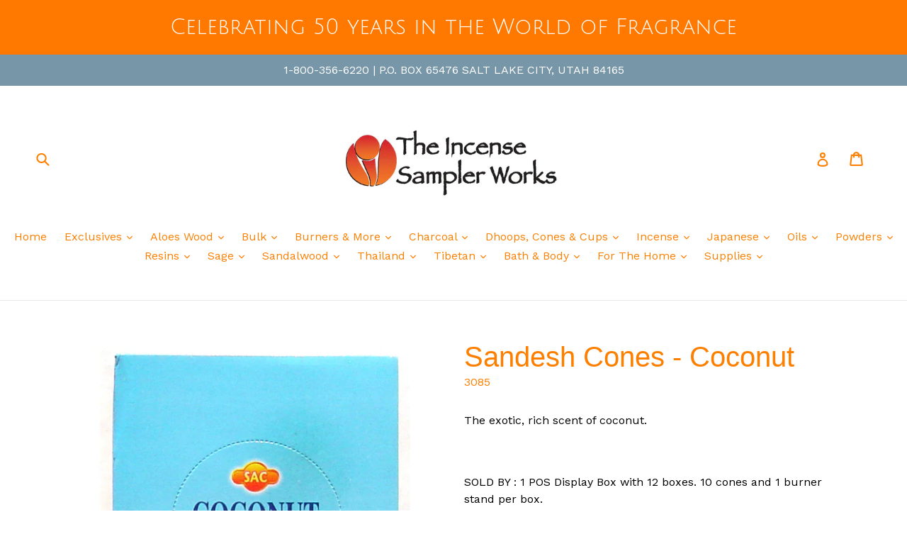

--- FILE ---
content_type: text/html; charset=utf-8
request_url: https://incensesales.com/products/coconut-1-dozen-10-cones-burner-sets
body_size: 34896
content:
<!doctype html>
<!--[if IE 9]> <html class="ie9 no-js" lang="en"> <![endif]-->
<!--[if (gt IE 9)|!(IE)]><!--> <html class="no-js" lang="en"> <!--<![endif]-->
<head>
  <meta charset="utf-8">
  <meta http-equiv="X-UA-Compatible" content="IE=edge,chrome=1">
  <meta name="viewport" content="width=device-width,initial-scale=1">
  <meta name="theme-color" content="#557b97">
  <link rel="canonical" href="https://incensesales.com/products/coconut-1-dozen-10-cones-burner-sets"><link rel="shortcut icon" href="//incensesales.com/cdn/shop/files/Sketch001.tif_a952ac28-24b7-4249-9a2a-03ae6d3a2af6_32x32.jpg?v=1613525617" type="image/png"><title>Sandesh Cones - Coconut
&ndash; Incense Sampler Works</title><meta name="description" content="The exotic, rich scent of coconut.    SOLD BY : 1 POS Display Box with 12 boxes. 10 cones and 1 burner stand per box.   "><!-- /snippets/social-meta-tags.liquid -->




<meta property="og:site_name" content="Incense Sampler Works">
<meta property="og:url" content="https://incensesales.com/products/coconut-1-dozen-10-cones-burner-sets">
<meta property="og:title" content="Sandesh Cones - Coconut">
<meta property="og:type" content="product">
<meta property="og:description" content="The exotic, rich scent of coconut.    SOLD BY : 1 POS Display Box with 12 boxes. 10 cones and 1 burner stand per box.   ">

  <meta property="og:price:amount" content="6.00">
  <meta property="og:price:currency" content="USD">

<meta property="og:image" content="http://incensesales.com/cdn/shop/products/3085_1200x1200.jpg?v=1525338648">
<meta property="og:image:secure_url" content="https://incensesales.com/cdn/shop/products/3085_1200x1200.jpg?v=1525338648">


<meta name="twitter:card" content="summary_large_image">
<meta name="twitter:title" content="Sandesh Cones - Coconut">
<meta name="twitter:description" content="The exotic, rich scent of coconut.    SOLD BY : 1 POS Display Box with 12 boxes. 10 cones and 1 burner stand per box.   ">


  <link href="//incensesales.com/cdn/shop/t/1/assets/theme.scss.css?v=64930292663697557451732470528" rel="stylesheet" type="text/css" media="all" />
  

  <link href="//fonts.googleapis.com/css?family=Work+Sans:400,700" rel="stylesheet" type="text/css" media="all" />




  <script>
    var theme = {
      strings: {
        addToCart: "Add to cart",
        soldOut: "Sold out",
        unavailable: "Unavailable",
        showMore: "Show More",
        showLess: "Show Less",
        addressError: "Error looking up that address",
        addressNoResults: "No results for that address",
        addressQueryLimit: "You have exceeded the Google API usage limit. Consider upgrading to a \u003ca href=\"https:\/\/developers.google.com\/maps\/premium\/usage-limits\"\u003ePremium Plan\u003c\/a\u003e.",
        authError: "There was a problem authenticating your Google Maps account."
      },
      moneyFormat: "${{amount}}"
    }

    document.documentElement.className = document.documentElement.className.replace('no-js', 'js');
  </script>

  <!--[if (lte IE 9) ]><script src="//incensesales.com/cdn/shop/t/1/assets/match-media.min.js?v=22265819453975888031524674134" type="text/javascript"></script><![endif]--><!--[if (gt IE 9)|!(IE)]><!--><script src="//incensesales.com/cdn/shop/t/1/assets/lazysizes.js?v=68441465964607740661524674133" async="async"></script><!--<![endif]-->
  <!--[if lte IE 9]><script src="//incensesales.com/cdn/shop/t/1/assets/lazysizes.min.js?149"></script><![endif]-->

  <!--[if (gt IE 9)|!(IE)]><!--><script src="//incensesales.com/cdn/shop/t/1/assets/vendor.js?v=121857302354663160541525376990" defer="defer"></script><!--<![endif]-->
  <!--[if lte IE 9]><script src="//incensesales.com/cdn/shop/t/1/assets/vendor.js?v=121857302354663160541525376990"></script><![endif]-->

  <!--[if (gt IE 9)|!(IE)]><!--><script src="//incensesales.com/cdn/shop/t/1/assets/theme.js?v=39488159678323643091525376990" defer="defer"></script><!--<![endif]-->
  <!--[if lte IE 9]><script src="//incensesales.com/cdn/shop/t/1/assets/theme.js?v=39488159678323643091525376990"></script><![endif]-->

  <script>window.performance && window.performance.mark && window.performance.mark('shopify.content_for_header.start');</script><meta id="shopify-digital-wallet" name="shopify-digital-wallet" content="/2417492019/digital_wallets/dialog">
<link rel="alternate" type="application/json+oembed" href="https://incensesales.com/products/coconut-1-dozen-10-cones-burner-sets.oembed">
<script async="async" src="/checkouts/internal/preloads.js?locale=en-US"></script>
<script id="shopify-features" type="application/json">{"accessToken":"88eb504f2e08164dbdfa09a97e004af2","betas":["rich-media-storefront-analytics"],"domain":"incensesales.com","predictiveSearch":true,"shopId":2417492019,"locale":"en"}</script>
<script>var Shopify = Shopify || {};
Shopify.shop = "incense-sampler-works.myshopify.com";
Shopify.locale = "en";
Shopify.currency = {"active":"USD","rate":"1.0"};
Shopify.country = "US";
Shopify.theme = {"name":"Debut","id":14847377459,"schema_name":"Debut","schema_version":"2.5.1","theme_store_id":796,"role":"main"};
Shopify.theme.handle = "null";
Shopify.theme.style = {"id":null,"handle":null};
Shopify.cdnHost = "incensesales.com/cdn";
Shopify.routes = Shopify.routes || {};
Shopify.routes.root = "/";</script>
<script type="module">!function(o){(o.Shopify=o.Shopify||{}).modules=!0}(window);</script>
<script>!function(o){function n(){var o=[];function n(){o.push(Array.prototype.slice.apply(arguments))}return n.q=o,n}var t=o.Shopify=o.Shopify||{};t.loadFeatures=n(),t.autoloadFeatures=n()}(window);</script>
<script id="shop-js-analytics" type="application/json">{"pageType":"product"}</script>
<script defer="defer" async type="module" src="//incensesales.com/cdn/shopifycloud/shop-js/modules/v2/client.init-shop-cart-sync_IZsNAliE.en.esm.js"></script>
<script defer="defer" async type="module" src="//incensesales.com/cdn/shopifycloud/shop-js/modules/v2/chunk.common_0OUaOowp.esm.js"></script>
<script type="module">
  await import("//incensesales.com/cdn/shopifycloud/shop-js/modules/v2/client.init-shop-cart-sync_IZsNAliE.en.esm.js");
await import("//incensesales.com/cdn/shopifycloud/shop-js/modules/v2/chunk.common_0OUaOowp.esm.js");

  window.Shopify.SignInWithShop?.initShopCartSync?.({"fedCMEnabled":true,"windoidEnabled":true});

</script>
<script>(function() {
  var isLoaded = false;
  function asyncLoad() {
    if (isLoaded) return;
    isLoaded = true;
    var urls = ["https:\/\/chimpstatic.com\/mcjs-connected\/js\/users\/57fcd09fde54b5ecbac42ddfa\/5d7bcb2d9fd8e601a07d0c6db.js?shop=incense-sampler-works.myshopify.com","https:\/\/customer-first-focus.b-cdn.net\/cffPCLoader_min.js?shop=incense-sampler-works.myshopify.com","https:\/\/cdn.hextom.com\/js\/quickannouncementbar.js?shop=incense-sampler-works.myshopify.com"];
    for (var i = 0; i < urls.length; i++) {
      var s = document.createElement('script');
      s.type = 'text/javascript';
      s.async = true;
      s.src = urls[i];
      var x = document.getElementsByTagName('script')[0];
      x.parentNode.insertBefore(s, x);
    }
  };
  if(window.attachEvent) {
    window.attachEvent('onload', asyncLoad);
  } else {
    window.addEventListener('load', asyncLoad, false);
  }
})();</script>
<script id="__st">var __st={"a":2417492019,"offset":-25200,"reqid":"3c80395c-b874-4784-b490-189c18cc84b8-1768489672","pageurl":"incensesales.com\/products\/coconut-1-dozen-10-cones-burner-sets","u":"47e9d0e63d59","p":"product","rtyp":"product","rid":631460757555};</script>
<script>window.ShopifyPaypalV4VisibilityTracking = true;</script>
<script id="captcha-bootstrap">!function(){'use strict';const t='contact',e='account',n='new_comment',o=[[t,t],['blogs',n],['comments',n],[t,'customer']],c=[[e,'customer_login'],[e,'guest_login'],[e,'recover_customer_password'],[e,'create_customer']],r=t=>t.map((([t,e])=>`form[action*='/${t}']:not([data-nocaptcha='true']) input[name='form_type'][value='${e}']`)).join(','),a=t=>()=>t?[...document.querySelectorAll(t)].map((t=>t.form)):[];function s(){const t=[...o],e=r(t);return a(e)}const i='password',u='form_key',d=['recaptcha-v3-token','g-recaptcha-response','h-captcha-response',i],f=()=>{try{return window.sessionStorage}catch{return}},m='__shopify_v',_=t=>t.elements[u];function p(t,e,n=!1){try{const o=window.sessionStorage,c=JSON.parse(o.getItem(e)),{data:r}=function(t){const{data:e,action:n}=t;return t[m]||n?{data:e,action:n}:{data:t,action:n}}(c);for(const[e,n]of Object.entries(r))t.elements[e]&&(t.elements[e].value=n);n&&o.removeItem(e)}catch(o){console.error('form repopulation failed',{error:o})}}const l='form_type',E='cptcha';function T(t){t.dataset[E]=!0}const w=window,h=w.document,L='Shopify',v='ce_forms',y='captcha';let A=!1;((t,e)=>{const n=(g='f06e6c50-85a8-45c8-87d0-21a2b65856fe',I='https://cdn.shopify.com/shopifycloud/storefront-forms-hcaptcha/ce_storefront_forms_captcha_hcaptcha.v1.5.2.iife.js',D={infoText:'Protected by hCaptcha',privacyText:'Privacy',termsText:'Terms'},(t,e,n)=>{const o=w[L][v],c=o.bindForm;if(c)return c(t,g,e,D).then(n);var r;o.q.push([[t,g,e,D],n]),r=I,A||(h.body.append(Object.assign(h.createElement('script'),{id:'captcha-provider',async:!0,src:r})),A=!0)});var g,I,D;w[L]=w[L]||{},w[L][v]=w[L][v]||{},w[L][v].q=[],w[L][y]=w[L][y]||{},w[L][y].protect=function(t,e){n(t,void 0,e),T(t)},Object.freeze(w[L][y]),function(t,e,n,w,h,L){const[v,y,A,g]=function(t,e,n){const i=e?o:[],u=t?c:[],d=[...i,...u],f=r(d),m=r(i),_=r(d.filter((([t,e])=>n.includes(e))));return[a(f),a(m),a(_),s()]}(w,h,L),I=t=>{const e=t.target;return e instanceof HTMLFormElement?e:e&&e.form},D=t=>v().includes(t);t.addEventListener('submit',(t=>{const e=I(t);if(!e)return;const n=D(e)&&!e.dataset.hcaptchaBound&&!e.dataset.recaptchaBound,o=_(e),c=g().includes(e)&&(!o||!o.value);(n||c)&&t.preventDefault(),c&&!n&&(function(t){try{if(!f())return;!function(t){const e=f();if(!e)return;const n=_(t);if(!n)return;const o=n.value;o&&e.removeItem(o)}(t);const e=Array.from(Array(32),(()=>Math.random().toString(36)[2])).join('');!function(t,e){_(t)||t.append(Object.assign(document.createElement('input'),{type:'hidden',name:u})),t.elements[u].value=e}(t,e),function(t,e){const n=f();if(!n)return;const o=[...t.querySelectorAll(`input[type='${i}']`)].map((({name:t})=>t)),c=[...d,...o],r={};for(const[a,s]of new FormData(t).entries())c.includes(a)||(r[a]=s);n.setItem(e,JSON.stringify({[m]:1,action:t.action,data:r}))}(t,e)}catch(e){console.error('failed to persist form',e)}}(e),e.submit())}));const S=(t,e)=>{t&&!t.dataset[E]&&(n(t,e.some((e=>e===t))),T(t))};for(const o of['focusin','change'])t.addEventListener(o,(t=>{const e=I(t);D(e)&&S(e,y())}));const B=e.get('form_key'),M=e.get(l),P=B&&M;t.addEventListener('DOMContentLoaded',(()=>{const t=y();if(P)for(const e of t)e.elements[l].value===M&&p(e,B);[...new Set([...A(),...v().filter((t=>'true'===t.dataset.shopifyCaptcha))])].forEach((e=>S(e,t)))}))}(h,new URLSearchParams(w.location.search),n,t,e,['guest_login'])})(!0,!0)}();</script>
<script integrity="sha256-4kQ18oKyAcykRKYeNunJcIwy7WH5gtpwJnB7kiuLZ1E=" data-source-attribution="shopify.loadfeatures" defer="defer" src="//incensesales.com/cdn/shopifycloud/storefront/assets/storefront/load_feature-a0a9edcb.js" crossorigin="anonymous"></script>
<script data-source-attribution="shopify.dynamic_checkout.dynamic.init">var Shopify=Shopify||{};Shopify.PaymentButton=Shopify.PaymentButton||{isStorefrontPortableWallets:!0,init:function(){window.Shopify.PaymentButton.init=function(){};var t=document.createElement("script");t.src="https://incensesales.com/cdn/shopifycloud/portable-wallets/latest/portable-wallets.en.js",t.type="module",document.head.appendChild(t)}};
</script>
<script data-source-attribution="shopify.dynamic_checkout.buyer_consent">
  function portableWalletsHideBuyerConsent(e){var t=document.getElementById("shopify-buyer-consent"),n=document.getElementById("shopify-subscription-policy-button");t&&n&&(t.classList.add("hidden"),t.setAttribute("aria-hidden","true"),n.removeEventListener("click",e))}function portableWalletsShowBuyerConsent(e){var t=document.getElementById("shopify-buyer-consent"),n=document.getElementById("shopify-subscription-policy-button");t&&n&&(t.classList.remove("hidden"),t.removeAttribute("aria-hidden"),n.addEventListener("click",e))}window.Shopify?.PaymentButton&&(window.Shopify.PaymentButton.hideBuyerConsent=portableWalletsHideBuyerConsent,window.Shopify.PaymentButton.showBuyerConsent=portableWalletsShowBuyerConsent);
</script>
<script data-source-attribution="shopify.dynamic_checkout.cart.bootstrap">document.addEventListener("DOMContentLoaded",(function(){function t(){return document.querySelector("shopify-accelerated-checkout-cart, shopify-accelerated-checkout")}if(t())Shopify.PaymentButton.init();else{new MutationObserver((function(e,n){t()&&(Shopify.PaymentButton.init(),n.disconnect())})).observe(document.body,{childList:!0,subtree:!0})}}));
</script>
<script id='scb4127' type='text/javascript' async='' src='https://incensesales.com/cdn/shopifycloud/privacy-banner/storefront-banner.js'></script>
<script>window.performance && window.performance.mark && window.performance.mark('shopify.content_for_header.end');</script>
<link href="https://monorail-edge.shopifysvc.com" rel="dns-prefetch">
<script>(function(){if ("sendBeacon" in navigator && "performance" in window) {try {var session_token_from_headers = performance.getEntriesByType('navigation')[0].serverTiming.find(x => x.name == '_s').description;} catch {var session_token_from_headers = undefined;}var session_cookie_matches = document.cookie.match(/_shopify_s=([^;]*)/);var session_token_from_cookie = session_cookie_matches && session_cookie_matches.length === 2 ? session_cookie_matches[1] : "";var session_token = session_token_from_headers || session_token_from_cookie || "";function handle_abandonment_event(e) {var entries = performance.getEntries().filter(function(entry) {return /monorail-edge.shopifysvc.com/.test(entry.name);});if (!window.abandonment_tracked && entries.length === 0) {window.abandonment_tracked = true;var currentMs = Date.now();var navigation_start = performance.timing.navigationStart;var payload = {shop_id: 2417492019,url: window.location.href,navigation_start,duration: currentMs - navigation_start,session_token,page_type: "product"};window.navigator.sendBeacon("https://monorail-edge.shopifysvc.com/v1/produce", JSON.stringify({schema_id: "online_store_buyer_site_abandonment/1.1",payload: payload,metadata: {event_created_at_ms: currentMs,event_sent_at_ms: currentMs}}));}}window.addEventListener('pagehide', handle_abandonment_event);}}());</script>
<script id="web-pixels-manager-setup">(function e(e,d,r,n,o){if(void 0===o&&(o={}),!Boolean(null===(a=null===(i=window.Shopify)||void 0===i?void 0:i.analytics)||void 0===a?void 0:a.replayQueue)){var i,a;window.Shopify=window.Shopify||{};var t=window.Shopify;t.analytics=t.analytics||{};var s=t.analytics;s.replayQueue=[],s.publish=function(e,d,r){return s.replayQueue.push([e,d,r]),!0};try{self.performance.mark("wpm:start")}catch(e){}var l=function(){var e={modern:/Edge?\/(1{2}[4-9]|1[2-9]\d|[2-9]\d{2}|\d{4,})\.\d+(\.\d+|)|Firefox\/(1{2}[4-9]|1[2-9]\d|[2-9]\d{2}|\d{4,})\.\d+(\.\d+|)|Chrom(ium|e)\/(9{2}|\d{3,})\.\d+(\.\d+|)|(Maci|X1{2}).+ Version\/(15\.\d+|(1[6-9]|[2-9]\d|\d{3,})\.\d+)([,.]\d+|)( \(\w+\)|)( Mobile\/\w+|) Safari\/|Chrome.+OPR\/(9{2}|\d{3,})\.\d+\.\d+|(CPU[ +]OS|iPhone[ +]OS|CPU[ +]iPhone|CPU IPhone OS|CPU iPad OS)[ +]+(15[._]\d+|(1[6-9]|[2-9]\d|\d{3,})[._]\d+)([._]\d+|)|Android:?[ /-](13[3-9]|1[4-9]\d|[2-9]\d{2}|\d{4,})(\.\d+|)(\.\d+|)|Android.+Firefox\/(13[5-9]|1[4-9]\d|[2-9]\d{2}|\d{4,})\.\d+(\.\d+|)|Android.+Chrom(ium|e)\/(13[3-9]|1[4-9]\d|[2-9]\d{2}|\d{4,})\.\d+(\.\d+|)|SamsungBrowser\/([2-9]\d|\d{3,})\.\d+/,legacy:/Edge?\/(1[6-9]|[2-9]\d|\d{3,})\.\d+(\.\d+|)|Firefox\/(5[4-9]|[6-9]\d|\d{3,})\.\d+(\.\d+|)|Chrom(ium|e)\/(5[1-9]|[6-9]\d|\d{3,})\.\d+(\.\d+|)([\d.]+$|.*Safari\/(?![\d.]+ Edge\/[\d.]+$))|(Maci|X1{2}).+ Version\/(10\.\d+|(1[1-9]|[2-9]\d|\d{3,})\.\d+)([,.]\d+|)( \(\w+\)|)( Mobile\/\w+|) Safari\/|Chrome.+OPR\/(3[89]|[4-9]\d|\d{3,})\.\d+\.\d+|(CPU[ +]OS|iPhone[ +]OS|CPU[ +]iPhone|CPU IPhone OS|CPU iPad OS)[ +]+(10[._]\d+|(1[1-9]|[2-9]\d|\d{3,})[._]\d+)([._]\d+|)|Android:?[ /-](13[3-9]|1[4-9]\d|[2-9]\d{2}|\d{4,})(\.\d+|)(\.\d+|)|Mobile Safari.+OPR\/([89]\d|\d{3,})\.\d+\.\d+|Android.+Firefox\/(13[5-9]|1[4-9]\d|[2-9]\d{2}|\d{4,})\.\d+(\.\d+|)|Android.+Chrom(ium|e)\/(13[3-9]|1[4-9]\d|[2-9]\d{2}|\d{4,})\.\d+(\.\d+|)|Android.+(UC? ?Browser|UCWEB|U3)[ /]?(15\.([5-9]|\d{2,})|(1[6-9]|[2-9]\d|\d{3,})\.\d+)\.\d+|SamsungBrowser\/(5\.\d+|([6-9]|\d{2,})\.\d+)|Android.+MQ{2}Browser\/(14(\.(9|\d{2,})|)|(1[5-9]|[2-9]\d|\d{3,})(\.\d+|))(\.\d+|)|K[Aa][Ii]OS\/(3\.\d+|([4-9]|\d{2,})\.\d+)(\.\d+|)/},d=e.modern,r=e.legacy,n=navigator.userAgent;return n.match(d)?"modern":n.match(r)?"legacy":"unknown"}(),u="modern"===l?"modern":"legacy",c=(null!=n?n:{modern:"",legacy:""})[u],f=function(e){return[e.baseUrl,"/wpm","/b",e.hashVersion,"modern"===e.buildTarget?"m":"l",".js"].join("")}({baseUrl:d,hashVersion:r,buildTarget:u}),m=function(e){var d=e.version,r=e.bundleTarget,n=e.surface,o=e.pageUrl,i=e.monorailEndpoint;return{emit:function(e){var a=e.status,t=e.errorMsg,s=(new Date).getTime(),l=JSON.stringify({metadata:{event_sent_at_ms:s},events:[{schema_id:"web_pixels_manager_load/3.1",payload:{version:d,bundle_target:r,page_url:o,status:a,surface:n,error_msg:t},metadata:{event_created_at_ms:s}}]});if(!i)return console&&console.warn&&console.warn("[Web Pixels Manager] No Monorail endpoint provided, skipping logging."),!1;try{return self.navigator.sendBeacon.bind(self.navigator)(i,l)}catch(e){}var u=new XMLHttpRequest;try{return u.open("POST",i,!0),u.setRequestHeader("Content-Type","text/plain"),u.send(l),!0}catch(e){return console&&console.warn&&console.warn("[Web Pixels Manager] Got an unhandled error while logging to Monorail."),!1}}}}({version:r,bundleTarget:l,surface:e.surface,pageUrl:self.location.href,monorailEndpoint:e.monorailEndpoint});try{o.browserTarget=l,function(e){var d=e.src,r=e.async,n=void 0===r||r,o=e.onload,i=e.onerror,a=e.sri,t=e.scriptDataAttributes,s=void 0===t?{}:t,l=document.createElement("script"),u=document.querySelector("head"),c=document.querySelector("body");if(l.async=n,l.src=d,a&&(l.integrity=a,l.crossOrigin="anonymous"),s)for(var f in s)if(Object.prototype.hasOwnProperty.call(s,f))try{l.dataset[f]=s[f]}catch(e){}if(o&&l.addEventListener("load",o),i&&l.addEventListener("error",i),u)u.appendChild(l);else{if(!c)throw new Error("Did not find a head or body element to append the script");c.appendChild(l)}}({src:f,async:!0,onload:function(){if(!function(){var e,d;return Boolean(null===(d=null===(e=window.Shopify)||void 0===e?void 0:e.analytics)||void 0===d?void 0:d.initialized)}()){var d=window.webPixelsManager.init(e)||void 0;if(d){var r=window.Shopify.analytics;r.replayQueue.forEach((function(e){var r=e[0],n=e[1],o=e[2];d.publishCustomEvent(r,n,o)})),r.replayQueue=[],r.publish=d.publishCustomEvent,r.visitor=d.visitor,r.initialized=!0}}},onerror:function(){return m.emit({status:"failed",errorMsg:"".concat(f," has failed to load")})},sri:function(e){var d=/^sha384-[A-Za-z0-9+/=]+$/;return"string"==typeof e&&d.test(e)}(c)?c:"",scriptDataAttributes:o}),m.emit({status:"loading"})}catch(e){m.emit({status:"failed",errorMsg:(null==e?void 0:e.message)||"Unknown error"})}}})({shopId: 2417492019,storefrontBaseUrl: "https://incensesales.com",extensionsBaseUrl: "https://extensions.shopifycdn.com/cdn/shopifycloud/web-pixels-manager",monorailEndpoint: "https://monorail-edge.shopifysvc.com/unstable/produce_batch",surface: "storefront-renderer",enabledBetaFlags: ["2dca8a86"],webPixelsConfigList: [{"id":"141754442","configuration":"{\"pixel_id\":\"1116692995932511\",\"pixel_type\":\"facebook_pixel\",\"metaapp_system_user_token\":\"-\"}","eventPayloadVersion":"v1","runtimeContext":"OPEN","scriptVersion":"ca16bc87fe92b6042fbaa3acc2fbdaa6","type":"APP","apiClientId":2329312,"privacyPurposes":["ANALYTICS","MARKETING","SALE_OF_DATA"],"dataSharingAdjustments":{"protectedCustomerApprovalScopes":["read_customer_address","read_customer_email","read_customer_name","read_customer_personal_data","read_customer_phone"]}},{"id":"shopify-app-pixel","configuration":"{}","eventPayloadVersion":"v1","runtimeContext":"STRICT","scriptVersion":"0450","apiClientId":"shopify-pixel","type":"APP","privacyPurposes":["ANALYTICS","MARKETING"]},{"id":"shopify-custom-pixel","eventPayloadVersion":"v1","runtimeContext":"LAX","scriptVersion":"0450","apiClientId":"shopify-pixel","type":"CUSTOM","privacyPurposes":["ANALYTICS","MARKETING"]}],isMerchantRequest: false,initData: {"shop":{"name":"Incense Sampler Works","paymentSettings":{"currencyCode":"USD"},"myshopifyDomain":"incense-sampler-works.myshopify.com","countryCode":"US","storefrontUrl":"https:\/\/incensesales.com"},"customer":null,"cart":null,"checkout":null,"productVariants":[{"price":{"amount":6.0,"currencyCode":"USD"},"product":{"title":"Sandesh Cones - Coconut","vendor":"Incense Sampler Works","id":"631460757555","untranslatedTitle":"Sandesh Cones - Coconut","url":"\/products\/coconut-1-dozen-10-cones-burner-sets","type":"Cones"},"id":"7853216432179","image":{"src":"\/\/incensesales.com\/cdn\/shop\/products\/3085.jpg?v=1525338648"},"sku":"3085","title":"Default Title","untranslatedTitle":"Default Title"}],"purchasingCompany":null},},"https://incensesales.com/cdn","7cecd0b6w90c54c6cpe92089d5m57a67346",{"modern":"","legacy":""},{"shopId":"2417492019","storefrontBaseUrl":"https:\/\/incensesales.com","extensionBaseUrl":"https:\/\/extensions.shopifycdn.com\/cdn\/shopifycloud\/web-pixels-manager","surface":"storefront-renderer","enabledBetaFlags":"[\"2dca8a86\"]","isMerchantRequest":"false","hashVersion":"7cecd0b6w90c54c6cpe92089d5m57a67346","publish":"custom","events":"[[\"page_viewed\",{}],[\"product_viewed\",{\"productVariant\":{\"price\":{\"amount\":6.0,\"currencyCode\":\"USD\"},\"product\":{\"title\":\"Sandesh Cones - Coconut\",\"vendor\":\"Incense Sampler Works\",\"id\":\"631460757555\",\"untranslatedTitle\":\"Sandesh Cones - Coconut\",\"url\":\"\/products\/coconut-1-dozen-10-cones-burner-sets\",\"type\":\"Cones\"},\"id\":\"7853216432179\",\"image\":{\"src\":\"\/\/incensesales.com\/cdn\/shop\/products\/3085.jpg?v=1525338648\"},\"sku\":\"3085\",\"title\":\"Default Title\",\"untranslatedTitle\":\"Default Title\"}}]]"});</script><script>
  window.ShopifyAnalytics = window.ShopifyAnalytics || {};
  window.ShopifyAnalytics.meta = window.ShopifyAnalytics.meta || {};
  window.ShopifyAnalytics.meta.currency = 'USD';
  var meta = {"product":{"id":631460757555,"gid":"gid:\/\/shopify\/Product\/631460757555","vendor":"Incense Sampler Works","type":"Cones","handle":"coconut-1-dozen-10-cones-burner-sets","variants":[{"id":7853216432179,"price":600,"name":"Sandesh Cones - Coconut","public_title":null,"sku":"3085"}],"remote":false},"page":{"pageType":"product","resourceType":"product","resourceId":631460757555,"requestId":"3c80395c-b874-4784-b490-189c18cc84b8-1768489672"}};
  for (var attr in meta) {
    window.ShopifyAnalytics.meta[attr] = meta[attr];
  }
</script>
<script class="analytics">
  (function () {
    var customDocumentWrite = function(content) {
      var jquery = null;

      if (window.jQuery) {
        jquery = window.jQuery;
      } else if (window.Checkout && window.Checkout.$) {
        jquery = window.Checkout.$;
      }

      if (jquery) {
        jquery('body').append(content);
      }
    };

    var hasLoggedConversion = function(token) {
      if (token) {
        return document.cookie.indexOf('loggedConversion=' + token) !== -1;
      }
      return false;
    }

    var setCookieIfConversion = function(token) {
      if (token) {
        var twoMonthsFromNow = new Date(Date.now());
        twoMonthsFromNow.setMonth(twoMonthsFromNow.getMonth() + 2);

        document.cookie = 'loggedConversion=' + token + '; expires=' + twoMonthsFromNow;
      }
    }

    var trekkie = window.ShopifyAnalytics.lib = window.trekkie = window.trekkie || [];
    if (trekkie.integrations) {
      return;
    }
    trekkie.methods = [
      'identify',
      'page',
      'ready',
      'track',
      'trackForm',
      'trackLink'
    ];
    trekkie.factory = function(method) {
      return function() {
        var args = Array.prototype.slice.call(arguments);
        args.unshift(method);
        trekkie.push(args);
        return trekkie;
      };
    };
    for (var i = 0; i < trekkie.methods.length; i++) {
      var key = trekkie.methods[i];
      trekkie[key] = trekkie.factory(key);
    }
    trekkie.load = function(config) {
      trekkie.config = config || {};
      trekkie.config.initialDocumentCookie = document.cookie;
      var first = document.getElementsByTagName('script')[0];
      var script = document.createElement('script');
      script.type = 'text/javascript';
      script.onerror = function(e) {
        var scriptFallback = document.createElement('script');
        scriptFallback.type = 'text/javascript';
        scriptFallback.onerror = function(error) {
                var Monorail = {
      produce: function produce(monorailDomain, schemaId, payload) {
        var currentMs = new Date().getTime();
        var event = {
          schema_id: schemaId,
          payload: payload,
          metadata: {
            event_created_at_ms: currentMs,
            event_sent_at_ms: currentMs
          }
        };
        return Monorail.sendRequest("https://" + monorailDomain + "/v1/produce", JSON.stringify(event));
      },
      sendRequest: function sendRequest(endpointUrl, payload) {
        // Try the sendBeacon API
        if (window && window.navigator && typeof window.navigator.sendBeacon === 'function' && typeof window.Blob === 'function' && !Monorail.isIos12()) {
          var blobData = new window.Blob([payload], {
            type: 'text/plain'
          });

          if (window.navigator.sendBeacon(endpointUrl, blobData)) {
            return true;
          } // sendBeacon was not successful

        } // XHR beacon

        var xhr = new XMLHttpRequest();

        try {
          xhr.open('POST', endpointUrl);
          xhr.setRequestHeader('Content-Type', 'text/plain');
          xhr.send(payload);
        } catch (e) {
          console.log(e);
        }

        return false;
      },
      isIos12: function isIos12() {
        return window.navigator.userAgent.lastIndexOf('iPhone; CPU iPhone OS 12_') !== -1 || window.navigator.userAgent.lastIndexOf('iPad; CPU OS 12_') !== -1;
      }
    };
    Monorail.produce('monorail-edge.shopifysvc.com',
      'trekkie_storefront_load_errors/1.1',
      {shop_id: 2417492019,
      theme_id: 14847377459,
      app_name: "storefront",
      context_url: window.location.href,
      source_url: "//incensesales.com/cdn/s/trekkie.storefront.cd680fe47e6c39ca5d5df5f0a32d569bc48c0f27.min.js"});

        };
        scriptFallback.async = true;
        scriptFallback.src = '//incensesales.com/cdn/s/trekkie.storefront.cd680fe47e6c39ca5d5df5f0a32d569bc48c0f27.min.js';
        first.parentNode.insertBefore(scriptFallback, first);
      };
      script.async = true;
      script.src = '//incensesales.com/cdn/s/trekkie.storefront.cd680fe47e6c39ca5d5df5f0a32d569bc48c0f27.min.js';
      first.parentNode.insertBefore(script, first);
    };
    trekkie.load(
      {"Trekkie":{"appName":"storefront","development":false,"defaultAttributes":{"shopId":2417492019,"isMerchantRequest":null,"themeId":14847377459,"themeCityHash":"3628587306650769900","contentLanguage":"en","currency":"USD","eventMetadataId":"1d8173bd-3cc5-4f06-84b5-904615a42cdd"},"isServerSideCookieWritingEnabled":true,"monorailRegion":"shop_domain","enabledBetaFlags":["65f19447"]},"Session Attribution":{},"S2S":{"facebookCapiEnabled":false,"source":"trekkie-storefront-renderer","apiClientId":580111}}
    );

    var loaded = false;
    trekkie.ready(function() {
      if (loaded) return;
      loaded = true;

      window.ShopifyAnalytics.lib = window.trekkie;

      var originalDocumentWrite = document.write;
      document.write = customDocumentWrite;
      try { window.ShopifyAnalytics.merchantGoogleAnalytics.call(this); } catch(error) {};
      document.write = originalDocumentWrite;

      window.ShopifyAnalytics.lib.page(null,{"pageType":"product","resourceType":"product","resourceId":631460757555,"requestId":"3c80395c-b874-4784-b490-189c18cc84b8-1768489672","shopifyEmitted":true});

      var match = window.location.pathname.match(/checkouts\/(.+)\/(thank_you|post_purchase)/)
      var token = match? match[1]: undefined;
      if (!hasLoggedConversion(token)) {
        setCookieIfConversion(token);
        window.ShopifyAnalytics.lib.track("Viewed Product",{"currency":"USD","variantId":7853216432179,"productId":631460757555,"productGid":"gid:\/\/shopify\/Product\/631460757555","name":"Sandesh Cones - Coconut","price":"6.00","sku":"3085","brand":"Incense Sampler Works","variant":null,"category":"Cones","nonInteraction":true,"remote":false},undefined,undefined,{"shopifyEmitted":true});
      window.ShopifyAnalytics.lib.track("monorail:\/\/trekkie_storefront_viewed_product\/1.1",{"currency":"USD","variantId":7853216432179,"productId":631460757555,"productGid":"gid:\/\/shopify\/Product\/631460757555","name":"Sandesh Cones - Coconut","price":"6.00","sku":"3085","brand":"Incense Sampler Works","variant":null,"category":"Cones","nonInteraction":true,"remote":false,"referer":"https:\/\/incensesales.com\/products\/coconut-1-dozen-10-cones-burner-sets"});
      }
    });


        var eventsListenerScript = document.createElement('script');
        eventsListenerScript.async = true;
        eventsListenerScript.src = "//incensesales.com/cdn/shopifycloud/storefront/assets/shop_events_listener-3da45d37.js";
        document.getElementsByTagName('head')[0].appendChild(eventsListenerScript);

})();</script>
<script
  defer
  src="https://incensesales.com/cdn/shopifycloud/perf-kit/shopify-perf-kit-3.0.3.min.js"
  data-application="storefront-renderer"
  data-shop-id="2417492019"
  data-render-region="gcp-us-central1"
  data-page-type="product"
  data-theme-instance-id="14847377459"
  data-theme-name="Debut"
  data-theme-version="2.5.1"
  data-monorail-region="shop_domain"
  data-resource-timing-sampling-rate="10"
  data-shs="true"
  data-shs-beacon="true"
  data-shs-export-with-fetch="true"
  data-shs-logs-sample-rate="1"
  data-shs-beacon-endpoint="https://incensesales.com/api/collect"
></script>
</head>

<body class="template-product">

  <a class="in-page-link visually-hidden skip-link" href="#MainContent">Skip to content</a>

  <div id="SearchDrawer" class="search-bar drawer drawer--top" role="dialog" aria-modal="true" aria-label="Search">
    <div class="search-bar__table">
      <div class="search-bar__table-cell search-bar__form-wrapper">
        <form class="search search-bar__form" action="/search" method="get" role="search">
          <input class="search__input search-bar__input" type="search" name="q" value="" placeholder="Search" aria-label="Search">
          <button class="search-bar__submit search__submit btn--link" type="submit">
            <svg aria-hidden="true" focusable="false" role="presentation" class="icon icon-search" viewBox="0 0 37 40"><path d="M35.6 36l-9.8-9.8c4.1-5.4 3.6-13.2-1.3-18.1-5.4-5.4-14.2-5.4-19.7 0-5.4 5.4-5.4 14.2 0 19.7 2.6 2.6 6.1 4.1 9.8 4.1 3 0 5.9-1 8.3-2.8l9.8 9.8c.4.4.9.6 1.4.6s1-.2 1.4-.6c.9-.9.9-2.1.1-2.9zm-20.9-8.2c-2.6 0-5.1-1-7-2.9-3.9-3.9-3.9-10.1 0-14C9.6 9 12.2 8 14.7 8s5.1 1 7 2.9c3.9 3.9 3.9 10.1 0 14-1.9 1.9-4.4 2.9-7 2.9z"/></svg>
            <span class="icon__fallback-text">Submit</span>
          </button>
        </form>
      </div>
      <div class="search-bar__table-cell text-right">
        <button type="button" class="btn--link search-bar__close js-drawer-close">
          <svg aria-hidden="true" focusable="false" role="presentation" class="icon icon-close" viewBox="0 0 37 40"><path d="M21.3 23l11-11c.8-.8.8-2 0-2.8-.8-.8-2-.8-2.8 0l-11 11-11-11c-.8-.8-2-.8-2.8 0-.8.8-.8 2 0 2.8l11 11-11 11c-.8.8-.8 2 0 2.8.4.4.9.6 1.4.6s1-.2 1.4-.6l11-11 11 11c.4.4.9.6 1.4.6s1-.2 1.4-.6c.8-.8.8-2 0-2.8l-11-11z"/></svg>
          <span class="icon__fallback-text">Close search</span>
        </button>
      </div>
    </div>
  </div>

  <div id="shopify-section-header" class="shopify-section">
  <style>
    .notification-bar {
      background-color: #7796a8;
    }

    .notification-bar__message {
      color: #ffffff;
    }

    
      .site-header__logo-image {
        max-width: 400px;
      }
    

    
  </style>


<div data-section-id="header" data-section-type="header-section">
  
    
      <style>
        .announcement-bar {
          background-color: #7796a8;
        }

        .announcement-bar--link:hover {
          

          
            
            background-color: #8da7b6;
          
        }

        .announcement-bar__message {
          color: #ffffff;
        }
      </style>

      
        <a href="https://incense-sampler-works.myshopify.com/collections?nopreview" class="announcement-bar announcement-bar--link">
      

        <p class="announcement-bar__message">1-800-356-6220    |   P.O. BOX 65476 SALT LAKE CITY, UTAH 84165</p>

      
        </a>
      

    
  

  <header class="site-header logo--center" role="banner">
    <div class="grid grid--no-gutters grid--table site-header__mobile-nav">
      
        <div class="grid__item small--hide medium-up--one-third">
          <div class="site-header__search">
            <form action="/search" method="get" class="search-header search" role="search">
  <input class="search-header__input search__input"
    type="search"
    name="q"
    placeholder="Search"
    aria-label="Search">
  <button class="search-header__submit search__submit btn--link" type="submit">
    <svg aria-hidden="true" focusable="false" role="presentation" class="icon icon-search" viewBox="0 0 37 40"><path d="M35.6 36l-9.8-9.8c4.1-5.4 3.6-13.2-1.3-18.1-5.4-5.4-14.2-5.4-19.7 0-5.4 5.4-5.4 14.2 0 19.7 2.6 2.6 6.1 4.1 9.8 4.1 3 0 5.9-1 8.3-2.8l9.8 9.8c.4.4.9.6 1.4.6s1-.2 1.4-.6c.9-.9.9-2.1.1-2.9zm-20.9-8.2c-2.6 0-5.1-1-7-2.9-3.9-3.9-3.9-10.1 0-14C9.6 9 12.2 8 14.7 8s5.1 1 7 2.9c3.9 3.9 3.9 10.1 0 14-1.9 1.9-4.4 2.9-7 2.9z"/></svg>
    <span class="icon__fallback-text">Submit</span>
  </button>
</form>

          </div>
        </div>
      

      

      <div class="grid__item small--one-half medium-up--one-third logo-align--center">
        
        
          <div class="h2 site-header__logo">
        
          
<a href="/" class="site-header__logo-image site-header__logo-image--centered">
              
              <img class="lazyload js"
                   src="//incensesales.com/cdn/shop/files/The_Incense_Sampler_Works_final3-page-001_300x300.jpg?v=1613525577"
                   data-src="//incensesales.com/cdn/shop/files/The_Incense_Sampler_Works_final3-page-001_{width}x.jpg?v=1613525577"
                   data-widths="[180, 360, 540, 720, 900, 1080, 1296, 1512, 1728, 2048]"
                   data-aspectratio="2.6612377850162865"
                   data-sizes="auto"
                   alt="Incense Sampler Works"
                   style="max-width: 400px">
              <noscript>
                
                <img src="//incensesales.com/cdn/shop/files/The_Incense_Sampler_Works_final3-page-001_400x.jpg?v=1613525577"
                     srcset="//incensesales.com/cdn/shop/files/The_Incense_Sampler_Works_final3-page-001_400x.jpg?v=1613525577 1x, //incensesales.com/cdn/shop/files/The_Incense_Sampler_Works_final3-page-001_400x@2x.jpg?v=1613525577 2x"
                     alt="Incense Sampler Works"
                     style="max-width: 400px;">
              </noscript>
            </a>
          
        
          </div>
        
      </div>

      

      <div class="grid__item small--one-half medium-up--one-third text-right site-header__icons site-header__icons--plus">
        <div class="site-header__icons-wrapper">
          

          <button type="button" class="btn--link site-header__search-toggle js-drawer-open-top medium-up--hide">
            <svg aria-hidden="true" focusable="false" role="presentation" class="icon icon-search" viewBox="0 0 37 40"><path d="M35.6 36l-9.8-9.8c4.1-5.4 3.6-13.2-1.3-18.1-5.4-5.4-14.2-5.4-19.7 0-5.4 5.4-5.4 14.2 0 19.7 2.6 2.6 6.1 4.1 9.8 4.1 3 0 5.9-1 8.3-2.8l9.8 9.8c.4.4.9.6 1.4.6s1-.2 1.4-.6c.9-.9.9-2.1.1-2.9zm-20.9-8.2c-2.6 0-5.1-1-7-2.9-3.9-3.9-3.9-10.1 0-14C9.6 9 12.2 8 14.7 8s5.1 1 7 2.9c3.9 3.9 3.9 10.1 0 14-1.9 1.9-4.4 2.9-7 2.9z"/></svg>
            <span class="icon__fallback-text">Search</span>
          </button>

          
            
              <a href="/account/login" class="site-header__account">
                <svg aria-hidden="true" focusable="false" role="presentation" class="icon icon-login" viewBox="0 0 28.33 37.68"><path d="M14.17 14.9a7.45 7.45 0 1 0-7.5-7.45 7.46 7.46 0 0 0 7.5 7.45zm0-10.91a3.45 3.45 0 1 1-3.5 3.46A3.46 3.46 0 0 1 14.17 4zM14.17 16.47A14.18 14.18 0 0 0 0 30.68c0 1.41.66 4 5.11 5.66a27.17 27.17 0 0 0 9.06 1.34c6.54 0 14.17-1.84 14.17-7a14.18 14.18 0 0 0-14.17-14.21zm0 17.21c-6.3 0-10.17-1.77-10.17-3a10.17 10.17 0 1 1 20.33 0c.01 1.23-3.86 3-10.16 3z"/></svg>
                <span class="icon__fallback-text">Log in</span>
              </a>
            
          

          <a href="/cart" class="site-header__cart">
            <svg aria-hidden="true" focusable="false" role="presentation" class="icon icon-cart" viewBox="0 0 37 40"><path d="M36.5 34.8L33.3 8h-5.9C26.7 3.9 23 .8 18.5.8S10.3 3.9 9.6 8H3.7L.5 34.8c-.2 1.5.4 2.4.9 3 .5.5 1.4 1.2 3.1 1.2h28c1.3 0 2.4-.4 3.1-1.3.7-.7 1-1.8.9-2.9zm-18-30c2.2 0 4.1 1.4 4.7 3.2h-9.5c.7-1.9 2.6-3.2 4.8-3.2zM4.5 35l2.8-23h2.2v3c0 1.1.9 2 2 2s2-.9 2-2v-3h10v3c0 1.1.9 2 2 2s2-.9 2-2v-3h2.2l2.8 23h-28z"/></svg>
            <span class="icon__fallback-text">Cart</span>
            
          </a>

          
            <button type="button" class="btn--link site-header__menu js-mobile-nav-toggle mobile-nav--open" aria-controls="navigation"  aria-expanded="false" aria-label="Menu">
              <svg aria-hidden="true" focusable="false" role="presentation" class="icon icon-hamburger" viewBox="0 0 37 40"><path d="M33.5 25h-30c-1.1 0-2-.9-2-2s.9-2 2-2h30c1.1 0 2 .9 2 2s-.9 2-2 2zm0-11.5h-30c-1.1 0-2-.9-2-2s.9-2 2-2h30c1.1 0 2 .9 2 2s-.9 2-2 2zm0 23h-30c-1.1 0-2-.9-2-2s.9-2 2-2h30c1.1 0 2 .9 2 2s-.9 2-2 2z"/></svg>
              <svg aria-hidden="true" focusable="false" role="presentation" class="icon icon-close" viewBox="0 0 37 40"><path d="M21.3 23l11-11c.8-.8.8-2 0-2.8-.8-.8-2-.8-2.8 0l-11 11-11-11c-.8-.8-2-.8-2.8 0-.8.8-.8 2 0 2.8l11 11-11 11c-.8.8-.8 2 0 2.8.4.4.9.6 1.4.6s1-.2 1.4-.6l11-11 11 11c.4.4.9.6 1.4.6s1-.2 1.4-.6c.8-.8.8-2 0-2.8l-11-11z"/></svg>
            </button>
          
        </div>

      </div>
    </div>

    <nav class="mobile-nav-wrapper medium-up--hide" role="navigation">
      <ul id="MobileNav" class="mobile-nav">
        
<li class="mobile-nav__item border-bottom">
            
              <a href="/" class="mobile-nav__link">
                Home
              </a>
            
          </li>
        
<li class="mobile-nav__item border-bottom">
            
              
              <button type="button" class="btn--link js-toggle-submenu mobile-nav__link" data-target="exclusives-2" data-level="1" aria-expanded="false">
                Exclusives
                <div class="mobile-nav__icon">
                  <svg aria-hidden="true" focusable="false" role="presentation" class="icon icon-chevron-right" viewBox="0 0 284.49 498.98"><defs><style>.cls-1{fill:#231f20}</style></defs><path class="cls-1" d="M223.18 628.49a35 35 0 0 1-24.75-59.75L388.17 379 198.43 189.26a35 35 0 0 1 49.5-49.5l214.49 214.49a35 35 0 0 1 0 49.5L247.93 618.24a34.89 34.89 0 0 1-24.75 10.25z" transform="translate(-188.18 -129.51)"/></svg>
                </div>
              </button>
              <ul class="mobile-nav__dropdown" data-parent="exclusives-2" data-level="2">
                <li class="mobile-nav__item border-bottom">
                  <div class="mobile-nav__table">
                    <div class="mobile-nav__table-cell mobile-nav__return">
                      <button class="btn--link js-toggle-submenu mobile-nav__return-btn" type="button" aria-expanded="true" aria-label="Exclusives">
                        <svg aria-hidden="true" focusable="false" role="presentation" class="icon icon-chevron-left" viewBox="0 0 284.49 498.98"><defs><style>.cls-1{fill:#231f20}</style></defs><path class="cls-1" d="M437.67 129.51a35 35 0 0 1 24.75 59.75L272.67 379l189.75 189.74a35 35 0 1 1-49.5 49.5L198.43 403.75a35 35 0 0 1 0-49.5l214.49-214.49a34.89 34.89 0 0 1 24.75-10.25z" transform="translate(-188.18 -129.51)"/></svg>
                      </button>
                    </div>
                    <a href="/collections/exclusives" class="mobile-nav__sublist-link mobile-nav__sublist-header">
                      Exclusives
                    </a>
                  </div>
                </li>

                
                  <li class="mobile-nav__item border-bottom">
                    
                      
                      <button type="button" class="btn--link js-toggle-submenu mobile-nav__link mobile-nav__sublist-link" data-target="exclusive-incense-sticks-2-1" aria-expanded="false">
                        EXCLUSIVE INCENSE STICKS
                        <div class="mobile-nav__icon">
                          <svg aria-hidden="true" focusable="false" role="presentation" class="icon icon-chevron-right" viewBox="0 0 284.49 498.98"><defs><style>.cls-1{fill:#231f20}</style></defs><path class="cls-1" d="M223.18 628.49a35 35 0 0 1-24.75-59.75L388.17 379 198.43 189.26a35 35 0 0 1 49.5-49.5l214.49 214.49a35 35 0 0 1 0 49.5L247.93 618.24a34.89 34.89 0 0 1-24.75 10.25z" transform="translate(-188.18 -129.51)"/></svg>
                        </div>
                      </button>
                      <ul class="mobile-nav__dropdown" data-parent="exclusive-incense-sticks-2-1" data-level="3">
                        <li class="mobile-nav__item border-bottom">
                          <div class="mobile-nav__table">
                            <div class="mobile-nav__table-cell mobile-nav__return">
                              <button type="button" class="btn--link js-toggle-submenu mobile-nav__return-btn" data-target="exclusives-2" aria-expanded="true" aria-label="EXCLUSIVE INCENSE STICKS">
                                <svg aria-hidden="true" focusable="false" role="presentation" class="icon icon-chevron-left" viewBox="0 0 284.49 498.98"><defs><style>.cls-1{fill:#231f20}</style></defs><path class="cls-1" d="M437.67 129.51a35 35 0 0 1 24.75 59.75L272.67 379l189.75 189.74a35 35 0 1 1-49.5 49.5L198.43 403.75a35 35 0 0 1 0-49.5l214.49-214.49a34.89 34.89 0 0 1 24.75-10.25z" transform="translate(-188.18 -129.51)"/></svg>
                              </button>
                            </div>
                            <a href="/collections/incense-sticks" class="mobile-nav__sublist-link mobile-nav__sublist-header">
                              EXCLUSIVE INCENSE STICKS
                            </a>
                          </div>
                        </li>
                        
                          <li class="mobile-nav__item border-bottom">
                            <a href="/collections/bhutananese-sticks" class="mobile-nav__sublist-link">
                              Bhutananese Sticks
                            </a>
                          </li>
                        
                          <li class="mobile-nav__item border-bottom">
                            <a href="/collections/sandalwood-bamboo-core-sticks" class="mobile-nav__sublist-link">
                              Sandalwood Bamboo Core Sticks Various Lengths
                            </a>
                          </li>
                        
                          <li class="mobile-nav__item border-bottom">
                            <a href="/collections/aloes-wood-bamboo-core-sticks-various-lengths" class="mobile-nav__sublist-link">
                              Aloes Wood Bamboo Core Sticks Various Lengths
                            </a>
                          </li>
                        
                          <li class="mobile-nav__item border-bottom">
                            <a href="/collections/sandalwood-extruded-sticks-1" class="mobile-nav__sublist-link">
                              Sandalwood Extruded Sticks
                            </a>
                          </li>
                        
                          <li class="mobile-nav__item border-bottom">
                            <a href="/collections/aloes-wood-extruded-sticks" class="mobile-nav__sublist-link">
                              Aloes Wood Extruded Sticks
                            </a>
                          </li>
                        
                          <li class="mobile-nav__item border-bottom">
                            <a href="/collections/incense-from-india-packaged" class="mobile-nav__sublist-link">
                              Incense From India - Regular Size Packaged
                            </a>
                          </li>
                        
                          <li class="mobile-nav__item border-bottom">
                            <a href="/collections/incense-from-india-large" class="mobile-nav__sublist-link">
                              Incense From India - Large Size Packaged
                            </a>
                          </li>
                        
                          <li class="mobile-nav__item border-bottom">
                            <a href="/collections/incense-from-india-bulk" class="mobile-nav__sublist-link">
                              Incense From India - Bulk
                            </a>
                          </li>
                        
                          <li class="mobile-nav__item border-bottom">
                            <a href="/collections/incense-from-india-displays-for-packaged" class="mobile-nav__sublist-link">
                              Incense From India - Displays for Packaged
                            </a>
                          </li>
                        
                          <li class="mobile-nav__item border-bottom">
                            <a href="/collections/15-long-sticks" class="mobile-nav__sublist-link">
                              Incense From India 15&quot; Garden Sticks - 3 Stick Package
                            </a>
                          </li>
                        
                          <li class="mobile-nav__item border-bottom">
                            <a href="/collections/15-long-sticks-sold-by-kilo" class="mobile-nav__sublist-link">
                              Incense From India 15&quot; Garden Sticks - Sold by Kilo
                            </a>
                          </li>
                        
                          <li class="mobile-nav__item border-bottom">
                            <a href="/collections/incense-from-india-garden-sticks" class="mobile-nav__sublist-link">
                              Incense From India - 19&quot; Garden Sticks
                            </a>
                          </li>
                        
                          <li class="mobile-nav__item border-bottom">
                            <a href="/collections/incense-works-bulk-1" class="mobile-nav__sublist-link">
                              Incense Works - Bulk
                            </a>
                          </li>
                        
                          <li class="mobile-nav__item border-bottom">
                            <a href="/collections/prepackaged-indian-sticks" class="mobile-nav__sublist-link">
                              Indian Sticks - Ready To Hang
                            </a>
                          </li>
                        
                          <li class="mobile-nav__item border-bottom">
                            <a href="/collections/indian-sticks-tubes-bundles" class="mobile-nav__sublist-link">
                              Indian Sticks - Tubes &amp; Bundles
                            </a>
                          </li>
                        
                          <li class="mobile-nav__item border-bottom">
                            <a href="/collections/indian-sticks-various-sizes" class="mobile-nav__sublist-link">
                              Indian Sticks - Best Sellers, Various Sizes
                            </a>
                          </li>
                        
                          <li class="mobile-nav__item border-bottom">
                            <a href="/collections/mountain-naturals-resin-sticks-1" class="mobile-nav__sublist-link">
                              Mountain Naturals
                            </a>
                          </li>
                        
                          <li class="mobile-nav__item border-bottom">
                            <a href="/collections/rare-incense-sticks" class="mobile-nav__sublist-link">
                              Rare Essence Sticks
                            </a>
                          </li>
                        
                          <li class="mobile-nav__item border-bottom">
                            <a href="/collections/retro-excelsior-incense" class="mobile-nav__sublist-link">
                              Retro Incense
                            </a>
                          </li>
                        
                          <li class="mobile-nav__item border-bottom">
                            <a href="/collections/by-size" class="mobile-nav__sublist-link">
                              Shanthimalai By Size
                            </a>
                          </li>
                        
                          <li class="mobile-nav__item border-bottom">
                            <a href="/collections/by-bulk" class="mobile-nav__sublist-link">
                              Shanthimalai By Bulk
                            </a>
                          </li>
                        
                          <li class="mobile-nav__item border-bottom">
                            <a href="/collections/sandalwood-incense" class="mobile-nav__sublist-link">
                              Sandalwood Incense
                            </a>
                          </li>
                        
                          <li class="mobile-nav__item border-bottom">
                            <a href="/collections/sandalwood-incense-bulk" class="mobile-nav__sublist-link">
                              Sandalwood Incense Bulk
                            </a>
                          </li>
                        
                          <li class="mobile-nav__item border-bottom">
                            <a href="/collections/shroff" class="mobile-nav__sublist-link">
                              Shroff
                            </a>
                          </li>
                        
                          <li class="mobile-nav__item border-bottom">
                            <a href="/collections/shroff-bulk" class="mobile-nav__sublist-link">
                              Shroff Bulk
                            </a>
                          </li>
                        
                          <li class="mobile-nav__item border-bottom">
                            <a href="/collections/tibetan-sticks-over-8" class="mobile-nav__sublist-link">
                              Tibetan Sticks Over 8&quot;
                            </a>
                          </li>
                        
                          <li class="mobile-nav__item border-bottom">
                            <a href="/collections/tibetan-sticks-rice-paper-wrapped" class="mobile-nav__sublist-link">
                              Tibetan Sticks Rice Paper Wrapped
                            </a>
                          </li>
                        
                          <li class="mobile-nav__item border-bottom">
                            <a href="/collections/tibetan-sticks-cloth-wrapped" class="mobile-nav__sublist-link">
                              Tibetan Sticks Cloth Wrapped
                            </a>
                          </li>
                        
                          <li class="mobile-nav__item border-bottom">
                            <a href="/collections/rice-paper-cloth-wrapped-and-cardboard-tubs" class="mobile-nav__sublist-link">
                              Tibetan Sticks In Brocade Tube
                            </a>
                          </li>
                        
                          <li class="mobile-nav__item border-bottom">
                            <a href="/collections/tibetan-sticks-in-tube" class="mobile-nav__sublist-link">
                              Tibetan Sticks In Tube
                            </a>
                          </li>
                        
                          <li class="mobile-nav__item">
                            <a href="/collections/sticks-cello-wrapped-b-bundles-chandra-devi" class="mobile-nav__sublist-link">
                              Tibetan Sticks Cello Wrapped Bundles (Chandra Devi)
                            </a>
                          </li>
                        
                      </ul>
                    
                  </li>
                
                  <li class="mobile-nav__item border-bottom">
                    
                      
                      <button type="button" class="btn--link js-toggle-submenu mobile-nav__link mobile-nav__sublist-link" data-target="exclusive-essence-oils-2-2" aria-expanded="false">
                        EXCLUSIVE ESSENCE OILS
                        <div class="mobile-nav__icon">
                          <svg aria-hidden="true" focusable="false" role="presentation" class="icon icon-chevron-right" viewBox="0 0 284.49 498.98"><defs><style>.cls-1{fill:#231f20}</style></defs><path class="cls-1" d="M223.18 628.49a35 35 0 0 1-24.75-59.75L388.17 379 198.43 189.26a35 35 0 0 1 49.5-49.5l214.49 214.49a35 35 0 0 1 0 49.5L247.93 618.24a34.89 34.89 0 0 1-24.75 10.25z" transform="translate(-188.18 -129.51)"/></svg>
                        </div>
                      </button>
                      <ul class="mobile-nav__dropdown" data-parent="exclusive-essence-oils-2-2" data-level="3">
                        <li class="mobile-nav__item border-bottom">
                          <div class="mobile-nav__table">
                            <div class="mobile-nav__table-cell mobile-nav__return">
                              <button type="button" class="btn--link js-toggle-submenu mobile-nav__return-btn" data-target="exclusives-2" aria-expanded="true" aria-label="EXCLUSIVE ESSENCE OILS">
                                <svg aria-hidden="true" focusable="false" role="presentation" class="icon icon-chevron-left" viewBox="0 0 284.49 498.98"><defs><style>.cls-1{fill:#231f20}</style></defs><path class="cls-1" d="M437.67 129.51a35 35 0 0 1 24.75 59.75L272.67 379l189.75 189.74a35 35 0 1 1-49.5 49.5L198.43 403.75a35 35 0 0 1 0-49.5l214.49-214.49a34.89 34.89 0 0 1 24.75-10.25z" transform="translate(-188.18 -129.51)"/></svg>
                              </button>
                            </div>
                            <a href="/collections/essence-oils" class="mobile-nav__sublist-link mobile-nav__sublist-header">
                              EXCLUSIVE ESSENCE OILS
                            </a>
                          </div>
                        </li>
                        
                          <li class="mobile-nav__item border-bottom">
                            <a href="/collections/oils-from-india-2" class="mobile-nav__sublist-link">
                              Oils From India - By Fragrance and Size
                            </a>
                          </li>
                        
                          <li class="mobile-nav__item border-bottom">
                            <a href="/collections/5-ml-size" class="mobile-nav__sublist-link">
                              Oils From India - By 5 ml Size
                            </a>
                          </li>
                        
                          <li class="mobile-nav__item border-bottom">
                            <a href="/collections/9-5-ml-size" class="mobile-nav__sublist-link">
                              Oils From India - By 9.5 ml Size
                            </a>
                          </li>
                        
                          <li class="mobile-nav__item">
                            <a href="/collections/oils-from-india-displays-1" class="mobile-nav__sublist-link">
                              Oils From India - Displays
                            </a>
                          </li>
                        
                      </ul>
                    
                  </li>
                
                  <li class="mobile-nav__item border-bottom">
                    
                      
                      <button type="button" class="btn--link js-toggle-submenu mobile-nav__link mobile-nav__sublist-link" data-target="exclusive-sage-2-3" aria-expanded="false">
                        EXCLUSIVE SAGE
                        <div class="mobile-nav__icon">
                          <svg aria-hidden="true" focusable="false" role="presentation" class="icon icon-chevron-right" viewBox="0 0 284.49 498.98"><defs><style>.cls-1{fill:#231f20}</style></defs><path class="cls-1" d="M223.18 628.49a35 35 0 0 1-24.75-59.75L388.17 379 198.43 189.26a35 35 0 0 1 49.5-49.5l214.49 214.49a35 35 0 0 1 0 49.5L247.93 618.24a34.89 34.89 0 0 1-24.75 10.25z" transform="translate(-188.18 -129.51)"/></svg>
                        </div>
                      </button>
                      <ul class="mobile-nav__dropdown" data-parent="exclusive-sage-2-3" data-level="3">
                        <li class="mobile-nav__item border-bottom">
                          <div class="mobile-nav__table">
                            <div class="mobile-nav__table-cell mobile-nav__return">
                              <button type="button" class="btn--link js-toggle-submenu mobile-nav__return-btn" data-target="exclusives-2" aria-expanded="true" aria-label="EXCLUSIVE SAGE">
                                <svg aria-hidden="true" focusable="false" role="presentation" class="icon icon-chevron-left" viewBox="0 0 284.49 498.98"><defs><style>.cls-1{fill:#231f20}</style></defs><path class="cls-1" d="M437.67 129.51a35 35 0 0 1 24.75 59.75L272.67 379l189.75 189.74a35 35 0 1 1-49.5 49.5L198.43 403.75a35 35 0 0 1 0-49.5l214.49-214.49a34.89 34.89 0 0 1 24.75-10.25z" transform="translate(-188.18 -129.51)"/></svg>
                              </button>
                            </div>
                            <a href="/collections/sage-1" class="mobile-nav__sublist-link mobile-nav__sublist-header">
                              EXCLUSIVE SAGE
                            </a>
                          </div>
                        </li>
                        
                          <li class="mobile-nav__item border-bottom">
                            <a href="/collections/smudge-sticks" class="mobile-nav__sublist-link">
                              Smudge Sticks
                            </a>
                          </li>
                        
                          <li class="mobile-nav__item border-bottom">
                            <a href="/collections/sweetgrass-sticks" class="mobile-nav__sublist-link">
                              Sweetgrass Wands &amp; Braids
                            </a>
                          </li>
                        
                          <li class="mobile-nav__item border-bottom">
                            <a href="/collections/turquoise-cloud-mini-4-two-pack" class="mobile-nav__sublist-link">
                              Wands - Mini 4&quot; Two-Pack
                            </a>
                          </li>
                        
                          <li class="mobile-nav__item border-bottom">
                            <a href="/collections/turquoise-cloud-bulk-wands" class="mobile-nav__sublist-link">
                              Wands - Bulk
                            </a>
                          </li>
                        
                          <li class="mobile-nav__item border-bottom">
                            <a href="/collections/turquoise-cloud-white-sage-wands-bulk" class="mobile-nav__sublist-link">
                              White Sage Wands Bulk
                            </a>
                          </li>
                        
                          <li class="mobile-nav__item">
                            <a href="/collections/turquoise-cloud-sm-med-lg-wands" class="mobile-nav__sublist-link">
                              White Sage Sm, Med, Lg Wands
                            </a>
                          </li>
                        
                      </ul>
                    
                  </li>
                
                  <li class="mobile-nav__item border-bottom">
                    
                      
                      <button type="button" class="btn--link js-toggle-submenu mobile-nav__link mobile-nav__sublist-link" data-target="exclusive-resins-2-4" aria-expanded="false">
                        EXCLUSIVE RESINS
                        <div class="mobile-nav__icon">
                          <svg aria-hidden="true" focusable="false" role="presentation" class="icon icon-chevron-right" viewBox="0 0 284.49 498.98"><defs><style>.cls-1{fill:#231f20}</style></defs><path class="cls-1" d="M223.18 628.49a35 35 0 0 1-24.75-59.75L388.17 379 198.43 189.26a35 35 0 0 1 49.5-49.5l214.49 214.49a35 35 0 0 1 0 49.5L247.93 618.24a34.89 34.89 0 0 1-24.75 10.25z" transform="translate(-188.18 -129.51)"/></svg>
                        </div>
                      </button>
                      <ul class="mobile-nav__dropdown" data-parent="exclusive-resins-2-4" data-level="3">
                        <li class="mobile-nav__item border-bottom">
                          <div class="mobile-nav__table">
                            <div class="mobile-nav__table-cell mobile-nav__return">
                              <button type="button" class="btn--link js-toggle-submenu mobile-nav__return-btn" data-target="exclusives-2" aria-expanded="true" aria-label="EXCLUSIVE RESINS">
                                <svg aria-hidden="true" focusable="false" role="presentation" class="icon icon-chevron-left" viewBox="0 0 284.49 498.98"><defs><style>.cls-1{fill:#231f20}</style></defs><path class="cls-1" d="M437.67 129.51a35 35 0 0 1 24.75 59.75L272.67 379l189.75 189.74a35 35 0 1 1-49.5 49.5L198.43 403.75a35 35 0 0 1 0-49.5l214.49-214.49a34.89 34.89 0 0 1 24.75-10.25z" transform="translate(-188.18 -129.51)"/></svg>
                              </button>
                            </div>
                            <a href="/collections/resins-1" class="mobile-nav__sublist-link mobile-nav__sublist-header">
                              EXCLUSIVE RESINS
                            </a>
                          </div>
                        </li>
                        
                          <li class="mobile-nav__item border-bottom">
                            <a href="/collections/amber-flavors" class="mobile-nav__sublist-link">
                              Amber Resin
                            </a>
                          </li>
                        
                          <li class="mobile-nav__item border-bottom">
                            <a href="/collections/amber-grams" class="mobile-nav__sublist-link">
                              Amber Resin 10 Gram Packs
                            </a>
                          </li>
                        
                          <li class="mobile-nav__item border-bottom">
                            <a href="/collections/benzoin-resin" class="mobile-nav__sublist-link">
                              Benzoin Resins
                            </a>
                          </li>
                        
                          <li class="mobile-nav__item border-bottom">
                            <a href="/collections/church-blends" class="mobile-nav__sublist-link">
                              Church Blend Resins
                            </a>
                          </li>
                        
                          <li class="mobile-nav__item border-bottom">
                            <a href="/collections/copal" class="mobile-nav__sublist-link">
                              Copal Resins
                            </a>
                          </li>
                        
                          <li class="mobile-nav__item border-bottom">
                            <a href="/collections/frankincense" class="mobile-nav__sublist-link">
                              Frankincense Resins
                            </a>
                          </li>
                        
                          <li class="mobile-nav__item border-bottom">
                            <a href="/collections/gums" class="mobile-nav__sublist-link">
                              Gum Resins
                            </a>
                          </li>
                        
                          <li class="mobile-nav__item border-bottom">
                            <a href="/collections/heritage" class="mobile-nav__sublist-link">
                              Hermitage Resins
                            </a>
                          </li>
                        
                          <li class="mobile-nav__item">
                            <a href="/collections/myrrh" class="mobile-nav__sublist-link">
                              Myrrh Resins
                            </a>
                          </li>
                        
                      </ul>
                    
                  </li>
                
                  <li class="mobile-nav__item border-bottom">
                    
                      
                      <button type="button" class="btn--link js-toggle-submenu mobile-nav__link mobile-nav__sublist-link" data-target="exclusive-loose-leaf-2-5" aria-expanded="false">
                        EXCLUSIVE LOOSE LEAF
                        <div class="mobile-nav__icon">
                          <svg aria-hidden="true" focusable="false" role="presentation" class="icon icon-chevron-right" viewBox="0 0 284.49 498.98"><defs><style>.cls-1{fill:#231f20}</style></defs><path class="cls-1" d="M223.18 628.49a35 35 0 0 1-24.75-59.75L388.17 379 198.43 189.26a35 35 0 0 1 49.5-49.5l214.49 214.49a35 35 0 0 1 0 49.5L247.93 618.24a34.89 34.89 0 0 1-24.75 10.25z" transform="translate(-188.18 -129.51)"/></svg>
                        </div>
                      </button>
                      <ul class="mobile-nav__dropdown" data-parent="exclusive-loose-leaf-2-5" data-level="3">
                        <li class="mobile-nav__item border-bottom">
                          <div class="mobile-nav__table">
                            <div class="mobile-nav__table-cell mobile-nav__return">
                              <button type="button" class="btn--link js-toggle-submenu mobile-nav__return-btn" data-target="exclusives-2" aria-expanded="true" aria-label="EXCLUSIVE LOOSE LEAF">
                                <svg aria-hidden="true" focusable="false" role="presentation" class="icon icon-chevron-left" viewBox="0 0 284.49 498.98"><defs><style>.cls-1{fill:#231f20}</style></defs><path class="cls-1" d="M437.67 129.51a35 35 0 0 1 24.75 59.75L272.67 379l189.75 189.74a35 35 0 1 1-49.5 49.5L198.43 403.75a35 35 0 0 1 0-49.5l214.49-214.49a34.89 34.89 0 0 1 24.75-10.25z" transform="translate(-188.18 -129.51)"/></svg>
                              </button>
                            </div>
                            <a href="/collections/exclusive-loose-leaf" class="mobile-nav__sublist-link mobile-nav__sublist-header">
                              EXCLUSIVE LOOSE LEAF
                            </a>
                          </div>
                        </li>
                        
                          <li class="mobile-nav__item">
                            <a href="/collections/turquoise-cloud-native-american-products-loose-leaf" class="mobile-nav__sublist-link">
                              Turquoise Cloud Native American Products
                            </a>
                          </li>
                        
                      </ul>
                    
                  </li>
                
                  <li class="mobile-nav__item border-bottom">
                    
                      
                      <button type="button" class="btn--link js-toggle-submenu mobile-nav__link mobile-nav__sublist-link" data-target="exclusive-loose-leaf-bulk-2-6" aria-expanded="false">
                        EXCLUSIVE LOOSE LEAF BULK
                        <div class="mobile-nav__icon">
                          <svg aria-hidden="true" focusable="false" role="presentation" class="icon icon-chevron-right" viewBox="0 0 284.49 498.98"><defs><style>.cls-1{fill:#231f20}</style></defs><path class="cls-1" d="M223.18 628.49a35 35 0 0 1-24.75-59.75L388.17 379 198.43 189.26a35 35 0 0 1 49.5-49.5l214.49 214.49a35 35 0 0 1 0 49.5L247.93 618.24a34.89 34.89 0 0 1-24.75 10.25z" transform="translate(-188.18 -129.51)"/></svg>
                        </div>
                      </button>
                      <ul class="mobile-nav__dropdown" data-parent="exclusive-loose-leaf-bulk-2-6" data-level="3">
                        <li class="mobile-nav__item border-bottom">
                          <div class="mobile-nav__table">
                            <div class="mobile-nav__table-cell mobile-nav__return">
                              <button type="button" class="btn--link js-toggle-submenu mobile-nav__return-btn" data-target="exclusives-2" aria-expanded="true" aria-label="EXCLUSIVE LOOSE LEAF BULK">
                                <svg aria-hidden="true" focusable="false" role="presentation" class="icon icon-chevron-left" viewBox="0 0 284.49 498.98"><defs><style>.cls-1{fill:#231f20}</style></defs><path class="cls-1" d="M437.67 129.51a35 35 0 0 1 24.75 59.75L272.67 379l189.75 189.74a35 35 0 1 1-49.5 49.5L198.43 403.75a35 35 0 0 1 0-49.5l214.49-214.49a34.89 34.89 0 0 1 24.75-10.25z" transform="translate(-188.18 -129.51)"/></svg>
                              </button>
                            </div>
                            <a href="/collections/exclusive-loose-leaf-bulk" class="mobile-nav__sublist-link mobile-nav__sublist-header">
                              EXCLUSIVE LOOSE LEAF BULK
                            </a>
                          </div>
                        </li>
                        
                          <li class="mobile-nav__item">
                            <a href="/collections/turquoise-cloud-native-american-products-loose-leaf-bulk" class="mobile-nav__sublist-link">
                              Turquoise Cloud Native American Products Loose Leaf Bulk
                            </a>
                          </li>
                        
                      </ul>
                    
                  </li>
                
                  <li class="mobile-nav__item border-bottom">
                    
                      
                      <button type="button" class="btn--link js-toggle-submenu mobile-nav__link mobile-nav__sublist-link" data-target="exclusive-woods-2-7" aria-expanded="false">
                        EXCLUSIVE WOODS
                        <div class="mobile-nav__icon">
                          <svg aria-hidden="true" focusable="false" role="presentation" class="icon icon-chevron-right" viewBox="0 0 284.49 498.98"><defs><style>.cls-1{fill:#231f20}</style></defs><path class="cls-1" d="M223.18 628.49a35 35 0 0 1-24.75-59.75L388.17 379 198.43 189.26a35 35 0 0 1 49.5-49.5l214.49 214.49a35 35 0 0 1 0 49.5L247.93 618.24a34.89 34.89 0 0 1-24.75 10.25z" transform="translate(-188.18 -129.51)"/></svg>
                        </div>
                      </button>
                      <ul class="mobile-nav__dropdown" data-parent="exclusive-woods-2-7" data-level="3">
                        <li class="mobile-nav__item border-bottom">
                          <div class="mobile-nav__table">
                            <div class="mobile-nav__table-cell mobile-nav__return">
                              <button type="button" class="btn--link js-toggle-submenu mobile-nav__return-btn" data-target="exclusives-2" aria-expanded="true" aria-label="EXCLUSIVE WOODS">
                                <svg aria-hidden="true" focusable="false" role="presentation" class="icon icon-chevron-left" viewBox="0 0 284.49 498.98"><defs><style>.cls-1{fill:#231f20}</style></defs><path class="cls-1" d="M437.67 129.51a35 35 0 0 1 24.75 59.75L272.67 379l189.75 189.74a35 35 0 1 1-49.5 49.5L198.43 403.75a35 35 0 0 1 0-49.5l214.49-214.49a34.89 34.89 0 0 1 24.75-10.25z" transform="translate(-188.18 -129.51)"/></svg>
                              </button>
                            </div>
                            <a href="/collections/exclusive-loose-woods" class="mobile-nav__sublist-link mobile-nav__sublist-header">
                              EXCLUSIVE WOODS
                            </a>
                          </div>
                        </li>
                        
                          <li class="mobile-nav__item border-bottom">
                            <a href="/collections/chips-flakes" class="mobile-nav__sublist-link">
                              Chips &amp; Flakes
                            </a>
                          </li>
                        
                          <li class="mobile-nav__item border-bottom">
                            <a href="/collections/broken-pieces" class="mobile-nav__sublist-link">
                              Broken Pieces
                            </a>
                          </li>
                        
                          <li class="mobile-nav__item border-bottom">
                            <a href="/collections/biscuits" class="mobile-nav__sublist-link">
                              Biscuits &amp; Chunks
                            </a>
                          </li>
                        
                          <li class="mobile-nav__item border-bottom">
                            <a href="/collections/japanese-style-thin-squares" class="mobile-nav__sublist-link">
                              Thin Squares &amp; Sticks
                            </a>
                          </li>
                        
                          <li class="mobile-nav__item border-bottom">
                            <a href="/collections/wood-powder" class="mobile-nav__sublist-link">
                              Wood Powder
                            </a>
                          </li>
                        
                          <li class="mobile-nav__item">
                            <a href="/collections/palo-santo-assorted-packs" class="mobile-nav__sublist-link">
                              Palo Santo Assorted Packs
                            </a>
                          </li>
                        
                      </ul>
                    
                  </li>
                
                  <li class="mobile-nav__item border-bottom">
                    
                      
                      <button type="button" class="btn--link js-toggle-submenu mobile-nav__link mobile-nav__sublist-link" data-target="exclusive-powders-2-8" aria-expanded="false">
                        EXCLUSIVE POWDERS
                        <div class="mobile-nav__icon">
                          <svg aria-hidden="true" focusable="false" role="presentation" class="icon icon-chevron-right" viewBox="0 0 284.49 498.98"><defs><style>.cls-1{fill:#231f20}</style></defs><path class="cls-1" d="M223.18 628.49a35 35 0 0 1-24.75-59.75L388.17 379 198.43 189.26a35 35 0 0 1 49.5-49.5l214.49 214.49a35 35 0 0 1 0 49.5L247.93 618.24a34.89 34.89 0 0 1-24.75 10.25z" transform="translate(-188.18 -129.51)"/></svg>
                        </div>
                      </button>
                      <ul class="mobile-nav__dropdown" data-parent="exclusive-powders-2-8" data-level="3">
                        <li class="mobile-nav__item border-bottom">
                          <div class="mobile-nav__table">
                            <div class="mobile-nav__table-cell mobile-nav__return">
                              <button type="button" class="btn--link js-toggle-submenu mobile-nav__return-btn" data-target="exclusives-2" aria-expanded="true" aria-label="EXCLUSIVE POWDERS">
                                <svg aria-hidden="true" focusable="false" role="presentation" class="icon icon-chevron-left" viewBox="0 0 284.49 498.98"><defs><style>.cls-1{fill:#231f20}</style></defs><path class="cls-1" d="M437.67 129.51a35 35 0 0 1 24.75 59.75L272.67 379l189.75 189.74a35 35 0 1 1-49.5 49.5L198.43 403.75a35 35 0 0 1 0-49.5l214.49-214.49a34.89 34.89 0 0 1 24.75-10.25z" transform="translate(-188.18 -129.51)"/></svg>
                              </button>
                            </div>
                            <a href="/collections/exclusive-powders" class="mobile-nav__sublist-link mobile-nav__sublist-header">
                              EXCLUSIVE POWDERS
                            </a>
                          </div>
                        </li>
                        
                          <li class="mobile-nav__item border-bottom">
                            <a href="/collections/exclusive-powders-1" class="mobile-nav__sublist-link">
                              Traditional Incense Powders
                            </a>
                          </li>
                        
                          <li class="mobile-nav__item border-bottom">
                            <a href="/collections/white-joss-powder" class="mobile-nav__sublist-link">
                              White Joss Powders
                            </a>
                          </li>
                        
                          <li class="mobile-nav__item border-bottom">
                            <a href="/collections/red-cedarwood" class="mobile-nav__sublist-link">
                              Cedarwood Powders
                            </a>
                          </li>
                        
                          <li class="mobile-nav__item border-bottom">
                            <a href="/collections/sandalwood-powders" class="mobile-nav__sublist-link">
                              Sandalwood Powders
                            </a>
                          </li>
                        
                          <li class="mobile-nav__item">
                            <a href="/collections/aloes-wood-powders" class="mobile-nav__sublist-link">
                              Aloes Wood Powders
                            </a>
                          </li>
                        
                      </ul>
                    
                  </li>
                
                  <li class="mobile-nav__item border-bottom">
                    
                      
                      <button type="button" class="btn--link js-toggle-submenu mobile-nav__link mobile-nav__sublist-link" data-target="exclusive-sandalwood-aloes-wood-packaged-2-9" aria-expanded="false">
                        EXCLUSIVE SANDALWOOD & ALOES WOOD PACKAGED
                        <div class="mobile-nav__icon">
                          <svg aria-hidden="true" focusable="false" role="presentation" class="icon icon-chevron-right" viewBox="0 0 284.49 498.98"><defs><style>.cls-1{fill:#231f20}</style></defs><path class="cls-1" d="M223.18 628.49a35 35 0 0 1-24.75-59.75L388.17 379 198.43 189.26a35 35 0 0 1 49.5-49.5l214.49 214.49a35 35 0 0 1 0 49.5L247.93 618.24a34.89 34.89 0 0 1-24.75 10.25z" transform="translate(-188.18 -129.51)"/></svg>
                        </div>
                      </button>
                      <ul class="mobile-nav__dropdown" data-parent="exclusive-sandalwood-aloes-wood-packaged-2-9" data-level="3">
                        <li class="mobile-nav__item border-bottom">
                          <div class="mobile-nav__table">
                            <div class="mobile-nav__table-cell mobile-nav__return">
                              <button type="button" class="btn--link js-toggle-submenu mobile-nav__return-btn" data-target="exclusives-2" aria-expanded="true" aria-label="EXCLUSIVE SANDALWOOD & ALOES WOOD PACKAGED">
                                <svg aria-hidden="true" focusable="false" role="presentation" class="icon icon-chevron-left" viewBox="0 0 284.49 498.98"><defs><style>.cls-1{fill:#231f20}</style></defs><path class="cls-1" d="M437.67 129.51a35 35 0 0 1 24.75 59.75L272.67 379l189.75 189.74a35 35 0 1 1-49.5 49.5L198.43 403.75a35 35 0 0 1 0-49.5l214.49-214.49a34.89 34.89 0 0 1 24.75-10.25z" transform="translate(-188.18 -129.51)"/></svg>
                              </button>
                            </div>
                            <a href="/collections/exclusive-sandalwood-aloes-wood-packaged" class="mobile-nav__sublist-link mobile-nav__sublist-header">
                              EXCLUSIVE SANDALWOOD & ALOES WOOD PACKAGED
                            </a>
                          </div>
                        </li>
                        
                          <li class="mobile-nav__item">
                            <a href="/collections/packaged-in-3x5-cello-bags" class="mobile-nav__sublist-link">
                              Packaged in 3x5 Cello Bags
                            </a>
                          </li>
                        
                      </ul>
                    
                  </li>
                
                  <li class="mobile-nav__item border-bottom">
                    
                      
                      <button type="button" class="btn--link js-toggle-submenu mobile-nav__link mobile-nav__sublist-link" data-target="exclusive-sandalwood-powders-2-10" aria-expanded="false">
                        EXCLUSIVE SANDALWOOD POWDERS
                        <div class="mobile-nav__icon">
                          <svg aria-hidden="true" focusable="false" role="presentation" class="icon icon-chevron-right" viewBox="0 0 284.49 498.98"><defs><style>.cls-1{fill:#231f20}</style></defs><path class="cls-1" d="M223.18 628.49a35 35 0 0 1-24.75-59.75L388.17 379 198.43 189.26a35 35 0 0 1 49.5-49.5l214.49 214.49a35 35 0 0 1 0 49.5L247.93 618.24a34.89 34.89 0 0 1-24.75 10.25z" transform="translate(-188.18 -129.51)"/></svg>
                        </div>
                      </button>
                      <ul class="mobile-nav__dropdown" data-parent="exclusive-sandalwood-powders-2-10" data-level="3">
                        <li class="mobile-nav__item border-bottom">
                          <div class="mobile-nav__table">
                            <div class="mobile-nav__table-cell mobile-nav__return">
                              <button type="button" class="btn--link js-toggle-submenu mobile-nav__return-btn" data-target="exclusives-2" aria-expanded="true" aria-label="EXCLUSIVE SANDALWOOD POWDERS">
                                <svg aria-hidden="true" focusable="false" role="presentation" class="icon icon-chevron-left" viewBox="0 0 284.49 498.98"><defs><style>.cls-1{fill:#231f20}</style></defs><path class="cls-1" d="M437.67 129.51a35 35 0 0 1 24.75 59.75L272.67 379l189.75 189.74a35 35 0 1 1-49.5 49.5L198.43 403.75a35 35 0 0 1 0-49.5l214.49-214.49a34.89 34.89 0 0 1 24.75-10.25z" transform="translate(-188.18 -129.51)"/></svg>
                              </button>
                            </div>
                            <a href="/collections/exclusive-sandalwood-powders" class="mobile-nav__sublist-link mobile-nav__sublist-header">
                              EXCLUSIVE SANDALWOOD POWDERS
                            </a>
                          </div>
                        </li>
                        
                          <li class="mobile-nav__item">
                            <a href="/collections/sandalwood-powders" class="mobile-nav__sublist-link">
                              Sandalwood Powders
                            </a>
                          </li>
                        
                      </ul>
                    
                  </li>
                
                  <li class="mobile-nav__item border-bottom">
                    
                      
                      <button type="button" class="btn--link js-toggle-submenu mobile-nav__link mobile-nav__sublist-link" data-target="exclusive-bookmarks-2-11" aria-expanded="false">
                        EXCLUSIVE BOOKMARKS
                        <div class="mobile-nav__icon">
                          <svg aria-hidden="true" focusable="false" role="presentation" class="icon icon-chevron-right" viewBox="0 0 284.49 498.98"><defs><style>.cls-1{fill:#231f20}</style></defs><path class="cls-1" d="M223.18 628.49a35 35 0 0 1-24.75-59.75L388.17 379 198.43 189.26a35 35 0 0 1 49.5-49.5l214.49 214.49a35 35 0 0 1 0 49.5L247.93 618.24a34.89 34.89 0 0 1-24.75 10.25z" transform="translate(-188.18 -129.51)"/></svg>
                        </div>
                      </button>
                      <ul class="mobile-nav__dropdown" data-parent="exclusive-bookmarks-2-11" data-level="3">
                        <li class="mobile-nav__item border-bottom">
                          <div class="mobile-nav__table">
                            <div class="mobile-nav__table-cell mobile-nav__return">
                              <button type="button" class="btn--link js-toggle-submenu mobile-nav__return-btn" data-target="exclusives-2" aria-expanded="true" aria-label="EXCLUSIVE BOOKMARKS">
                                <svg aria-hidden="true" focusable="false" role="presentation" class="icon icon-chevron-left" viewBox="0 0 284.49 498.98"><defs><style>.cls-1{fill:#231f20}</style></defs><path class="cls-1" d="M437.67 129.51a35 35 0 0 1 24.75 59.75L272.67 379l189.75 189.74a35 35 0 1 1-49.5 49.5L198.43 403.75a35 35 0 0 1 0-49.5l214.49-214.49a34.89 34.89 0 0 1 24.75-10.25z" transform="translate(-188.18 -129.51)"/></svg>
                              </button>
                            </div>
                            <a href="/collections/exclusive-bookmarks" class="mobile-nav__sublist-link mobile-nav__sublist-header">
                              EXCLUSIVE BOOKMARKS
                            </a>
                          </div>
                        </li>
                        
                          <li class="mobile-nav__item">
                            <a href="/collections/sandalwood-bookmarks-2" class="mobile-nav__sublist-link">
                              Sandalwood Bookmarks
                            </a>
                          </li>
                        
                      </ul>
                    
                  </li>
                
                  <li class="mobile-nav__item border-bottom">
                    
                      
                      <button type="button" class="btn--link js-toggle-submenu mobile-nav__link mobile-nav__sublist-link" data-target="exclusive-cones-2-12" aria-expanded="false">
                        EXCLUSIVE CONES
                        <div class="mobile-nav__icon">
                          <svg aria-hidden="true" focusable="false" role="presentation" class="icon icon-chevron-right" viewBox="0 0 284.49 498.98"><defs><style>.cls-1{fill:#231f20}</style></defs><path class="cls-1" d="M223.18 628.49a35 35 0 0 1-24.75-59.75L388.17 379 198.43 189.26a35 35 0 0 1 49.5-49.5l214.49 214.49a35 35 0 0 1 0 49.5L247.93 618.24a34.89 34.89 0 0 1-24.75 10.25z" transform="translate(-188.18 -129.51)"/></svg>
                        </div>
                      </button>
                      <ul class="mobile-nav__dropdown" data-parent="exclusive-cones-2-12" data-level="3">
                        <li class="mobile-nav__item border-bottom">
                          <div class="mobile-nav__table">
                            <div class="mobile-nav__table-cell mobile-nav__return">
                              <button type="button" class="btn--link js-toggle-submenu mobile-nav__return-btn" data-target="exclusives-2" aria-expanded="true" aria-label="EXCLUSIVE CONES">
                                <svg aria-hidden="true" focusable="false" role="presentation" class="icon icon-chevron-left" viewBox="0 0 284.49 498.98"><defs><style>.cls-1{fill:#231f20}</style></defs><path class="cls-1" d="M437.67 129.51a35 35 0 0 1 24.75 59.75L272.67 379l189.75 189.74a35 35 0 1 1-49.5 49.5L198.43 403.75a35 35 0 0 1 0-49.5l214.49-214.49a34.89 34.89 0 0 1 24.75-10.25z" transform="translate(-188.18 -129.51)"/></svg>
                              </button>
                            </div>
                            <a href="/collections/exclusive-cones" class="mobile-nav__sublist-link mobile-nav__sublist-header">
                              EXCLUSIVE CONES
                            </a>
                          </div>
                        </li>
                        
                          <li class="mobile-nav__item border-bottom">
                            <a href="/collections/aloes-wood-cones-1" class="mobile-nav__sublist-link">
                              Aloes Wood Cones
                            </a>
                          </li>
                        
                          <li class="mobile-nav__item">
                            <a href="/collections/special-floral-meera-cones" class="mobile-nav__sublist-link">
                              Special Floral Meera Cones
                            </a>
                          </li>
                        
                      </ul>
                    
                  </li>
                
                  <li class="mobile-nav__item border-bottom">
                    
                      
                      <button type="button" class="btn--link js-toggle-submenu mobile-nav__link mobile-nav__sublist-link" data-target="exclusive-coils-2-13" aria-expanded="false">
                        EXCLUSIVE COILS
                        <div class="mobile-nav__icon">
                          <svg aria-hidden="true" focusable="false" role="presentation" class="icon icon-chevron-right" viewBox="0 0 284.49 498.98"><defs><style>.cls-1{fill:#231f20}</style></defs><path class="cls-1" d="M223.18 628.49a35 35 0 0 1-24.75-59.75L388.17 379 198.43 189.26a35 35 0 0 1 49.5-49.5l214.49 214.49a35 35 0 0 1 0 49.5L247.93 618.24a34.89 34.89 0 0 1-24.75 10.25z" transform="translate(-188.18 -129.51)"/></svg>
                        </div>
                      </button>
                      <ul class="mobile-nav__dropdown" data-parent="exclusive-coils-2-13" data-level="3">
                        <li class="mobile-nav__item border-bottom">
                          <div class="mobile-nav__table">
                            <div class="mobile-nav__table-cell mobile-nav__return">
                              <button type="button" class="btn--link js-toggle-submenu mobile-nav__return-btn" data-target="exclusives-2" aria-expanded="true" aria-label="EXCLUSIVE COILS">
                                <svg aria-hidden="true" focusable="false" role="presentation" class="icon icon-chevron-left" viewBox="0 0 284.49 498.98"><defs><style>.cls-1{fill:#231f20}</style></defs><path class="cls-1" d="M437.67 129.51a35 35 0 0 1 24.75 59.75L272.67 379l189.75 189.74a35 35 0 1 1-49.5 49.5L198.43 403.75a35 35 0 0 1 0-49.5l214.49-214.49a34.89 34.89 0 0 1 24.75-10.25z" transform="translate(-188.18 -129.51)"/></svg>
                              </button>
                            </div>
                            <a href="/collections/exclusive-coils" class="mobile-nav__sublist-link mobile-nav__sublist-header">
                              EXCLUSIVE COILS
                            </a>
                          </div>
                        </li>
                        
                          <li class="mobile-nav__item">
                            <a href="/collections/aloes-wood-coils-1" class="mobile-nav__sublist-link">
                              Aloes Wood Coils
                            </a>
                          </li>
                        
                      </ul>
                    
                  </li>
                
                  <li class="mobile-nav__item border-bottom">
                    
                      
                      <button type="button" class="btn--link js-toggle-submenu mobile-nav__link mobile-nav__sublist-link" data-target="exclusive-burning-accessories-2-14" aria-expanded="false">
                        EXCLUSIVE BURNING ACCESSORIES
                        <div class="mobile-nav__icon">
                          <svg aria-hidden="true" focusable="false" role="presentation" class="icon icon-chevron-right" viewBox="0 0 284.49 498.98"><defs><style>.cls-1{fill:#231f20}</style></defs><path class="cls-1" d="M223.18 628.49a35 35 0 0 1-24.75-59.75L388.17 379 198.43 189.26a35 35 0 0 1 49.5-49.5l214.49 214.49a35 35 0 0 1 0 49.5L247.93 618.24a34.89 34.89 0 0 1-24.75 10.25z" transform="translate(-188.18 -129.51)"/></svg>
                        </div>
                      </button>
                      <ul class="mobile-nav__dropdown" data-parent="exclusive-burning-accessories-2-14" data-level="3">
                        <li class="mobile-nav__item border-bottom">
                          <div class="mobile-nav__table">
                            <div class="mobile-nav__table-cell mobile-nav__return">
                              <button type="button" class="btn--link js-toggle-submenu mobile-nav__return-btn" data-target="exclusives-2" aria-expanded="true" aria-label="EXCLUSIVE BURNING ACCESSORIES">
                                <svg aria-hidden="true" focusable="false" role="presentation" class="icon icon-chevron-left" viewBox="0 0 284.49 498.98"><defs><style>.cls-1{fill:#231f20}</style></defs><path class="cls-1" d="M437.67 129.51a35 35 0 0 1 24.75 59.75L272.67 379l189.75 189.74a35 35 0 1 1-49.5 49.5L198.43 403.75a35 35 0 0 1 0-49.5l214.49-214.49a34.89 34.89 0 0 1 24.75-10.25z" transform="translate(-188.18 -129.51)"/></svg>
                              </button>
                            </div>
                            <a href="/collections/exclusive-burning-accessories" class="mobile-nav__sublist-link mobile-nav__sublist-header">
                              EXCLUSIVE BURNING ACCESSORIES
                            </a>
                          </div>
                        </li>
                        
                          <li class="mobile-nav__item border-bottom">
                            <a href="/collections/for-japanese-charcoal" class="mobile-nav__sublist-link">
                              For Charcoal
                            </a>
                          </li>
                        
                          <li class="mobile-nav__item border-bottom">
                            <a href="/collections/for-incense" class="mobile-nav__sublist-link">
                              For Incense - Holders &amp; Catchers
                            </a>
                          </li>
                        
                          <li class="mobile-nav__item border-bottom">
                            <a href="/collections/for-coil-incense" class="mobile-nav__sublist-link">
                              For Coil Incense
                            </a>
                          </li>
                        
                          <li class="mobile-nav__item border-bottom">
                            <a href="/collections/for-powders" class="mobile-nav__sublist-link">
                              For Powders
                            </a>
                          </li>
                        
                          <li class="mobile-nav__item border-bottom">
                            <a href="/collections/for-wood-chips-or-raw-botanicals" class="mobile-nav__sublist-link">
                              For Wood Chips or Raw Botanicals
                            </a>
                          </li>
                        
                          <li class="mobile-nav__item border-bottom">
                            <a href="/collections/tibetan-burners-1" class="mobile-nav__sublist-link">
                              Tibetan Burners
                            </a>
                          </li>
                        
                          <li class="mobile-nav__item">
                            <a href="/collections/ash-1" class="mobile-nav__sublist-link">
                              Ash
                            </a>
                          </li>
                        
                      </ul>
                    
                  </li>
                
                  <li class="mobile-nav__item border-bottom">
                    
                      
                      <button type="button" class="btn--link js-toggle-submenu mobile-nav__link mobile-nav__sublist-link" data-target="exclusive-malas-bracelets-2-15" aria-expanded="false">
                        EXCLUSIVE MALAS & BRACELETS
                        <div class="mobile-nav__icon">
                          <svg aria-hidden="true" focusable="false" role="presentation" class="icon icon-chevron-right" viewBox="0 0 284.49 498.98"><defs><style>.cls-1{fill:#231f20}</style></defs><path class="cls-1" d="M223.18 628.49a35 35 0 0 1-24.75-59.75L388.17 379 198.43 189.26a35 35 0 0 1 49.5-49.5l214.49 214.49a35 35 0 0 1 0 49.5L247.93 618.24a34.89 34.89 0 0 1-24.75 10.25z" transform="translate(-188.18 -129.51)"/></svg>
                        </div>
                      </button>
                      <ul class="mobile-nav__dropdown" data-parent="exclusive-malas-bracelets-2-15" data-level="3">
                        <li class="mobile-nav__item border-bottom">
                          <div class="mobile-nav__table">
                            <div class="mobile-nav__table-cell mobile-nav__return">
                              <button type="button" class="btn--link js-toggle-submenu mobile-nav__return-btn" data-target="exclusives-2" aria-expanded="true" aria-label="EXCLUSIVE MALAS & BRACELETS">
                                <svg aria-hidden="true" focusable="false" role="presentation" class="icon icon-chevron-left" viewBox="0 0 284.49 498.98"><defs><style>.cls-1{fill:#231f20}</style></defs><path class="cls-1" d="M437.67 129.51a35 35 0 0 1 24.75 59.75L272.67 379l189.75 189.74a35 35 0 1 1-49.5 49.5L198.43 403.75a35 35 0 0 1 0-49.5l214.49-214.49a34.89 34.89 0 0 1 24.75-10.25z" transform="translate(-188.18 -129.51)"/></svg>
                              </button>
                            </div>
                            <a href="/collections/exclusive-malas-bracelets" class="mobile-nav__sublist-link mobile-nav__sublist-header">
                              EXCLUSIVE MALAS & BRACELETS
                            </a>
                          </div>
                        </li>
                        
                          <li class="mobile-nav__item border-bottom">
                            <a href="/collections/malas" class="mobile-nav__sublist-link">
                              Malas
                            </a>
                          </li>
                        
                          <li class="mobile-nav__item">
                            <a href="/collections/bracelets" class="mobile-nav__sublist-link">
                              Bracelets
                            </a>
                          </li>
                        
                      </ul>
                    
                  </li>
                
                  <li class="mobile-nav__item border-bottom">
                    
                      
                      <button type="button" class="btn--link js-toggle-submenu mobile-nav__link mobile-nav__sublist-link" data-target="exclusive-charcoal-2-16" aria-expanded="false">
                        EXCLUSIVE CHARCOAL
                        <div class="mobile-nav__icon">
                          <svg aria-hidden="true" focusable="false" role="presentation" class="icon icon-chevron-right" viewBox="0 0 284.49 498.98"><defs><style>.cls-1{fill:#231f20}</style></defs><path class="cls-1" d="M223.18 628.49a35 35 0 0 1-24.75-59.75L388.17 379 198.43 189.26a35 35 0 0 1 49.5-49.5l214.49 214.49a35 35 0 0 1 0 49.5L247.93 618.24a34.89 34.89 0 0 1-24.75 10.25z" transform="translate(-188.18 -129.51)"/></svg>
                        </div>
                      </button>
                      <ul class="mobile-nav__dropdown" data-parent="exclusive-charcoal-2-16" data-level="3">
                        <li class="mobile-nav__item border-bottom">
                          <div class="mobile-nav__table">
                            <div class="mobile-nav__table-cell mobile-nav__return">
                              <button type="button" class="btn--link js-toggle-submenu mobile-nav__return-btn" data-target="exclusives-2" aria-expanded="true" aria-label="EXCLUSIVE CHARCOAL">
                                <svg aria-hidden="true" focusable="false" role="presentation" class="icon icon-chevron-left" viewBox="0 0 284.49 498.98"><defs><style>.cls-1{fill:#231f20}</style></defs><path class="cls-1" d="M437.67 129.51a35 35 0 0 1 24.75 59.75L272.67 379l189.75 189.74a35 35 0 1 1-49.5 49.5L198.43 403.75a35 35 0 0 1 0-49.5l214.49-214.49a34.89 34.89 0 0 1 24.75-10.25z" transform="translate(-188.18 -129.51)"/></svg>
                              </button>
                            </div>
                            <a href="/collections/exclusive-charcoal" class="mobile-nav__sublist-link mobile-nav__sublist-header">
                              EXCLUSIVE CHARCOAL
                            </a>
                          </div>
                        </li>
                        
                          <li class="mobile-nav__item">
                            <a href="/collections/de-lites-charcoals" class="mobile-nav__sublist-link">
                              De-Lites Charcoal
                            </a>
                          </li>
                        
                      </ul>
                    
                  </li>
                
                  <li class="mobile-nav__item border-bottom">
                    
                      
                      <button type="button" class="btn--link js-toggle-submenu mobile-nav__link mobile-nav__sublist-link" data-target="exclusive-sand-2-17" aria-expanded="false">
                        EXCLUSIVE SAND
                        <div class="mobile-nav__icon">
                          <svg aria-hidden="true" focusable="false" role="presentation" class="icon icon-chevron-right" viewBox="0 0 284.49 498.98"><defs><style>.cls-1{fill:#231f20}</style></defs><path class="cls-1" d="M223.18 628.49a35 35 0 0 1-24.75-59.75L388.17 379 198.43 189.26a35 35 0 0 1 49.5-49.5l214.49 214.49a35 35 0 0 1 0 49.5L247.93 618.24a34.89 34.89 0 0 1-24.75 10.25z" transform="translate(-188.18 -129.51)"/></svg>
                        </div>
                      </button>
                      <ul class="mobile-nav__dropdown" data-parent="exclusive-sand-2-17" data-level="3">
                        <li class="mobile-nav__item border-bottom">
                          <div class="mobile-nav__table">
                            <div class="mobile-nav__table-cell mobile-nav__return">
                              <button type="button" class="btn--link js-toggle-submenu mobile-nav__return-btn" data-target="exclusives-2" aria-expanded="true" aria-label="EXCLUSIVE SAND">
                                <svg aria-hidden="true" focusable="false" role="presentation" class="icon icon-chevron-left" viewBox="0 0 284.49 498.98"><defs><style>.cls-1{fill:#231f20}</style></defs><path class="cls-1" d="M437.67 129.51a35 35 0 0 1 24.75 59.75L272.67 379l189.75 189.74a35 35 0 1 1-49.5 49.5L198.43 403.75a35 35 0 0 1 0-49.5l214.49-214.49a34.89 34.89 0 0 1 24.75-10.25z" transform="translate(-188.18 -129.51)"/></svg>
                              </button>
                            </div>
                            <a href="/collections/exclusive-sand" class="mobile-nav__sublist-link mobile-nav__sublist-header">
                              EXCLUSIVE SAND
                            </a>
                          </div>
                        </li>
                        
                          <li class="mobile-nav__item">
                            <a href="/collections/sand-1" class="mobile-nav__sublist-link">
                              Sand
                            </a>
                          </li>
                        
                      </ul>
                    
                  </li>
                
                  <li class="mobile-nav__item border-bottom">
                    
                      
                      <button type="button" class="btn--link js-toggle-submenu mobile-nav__link mobile-nav__sublist-link" data-target="exclusive-string-incense-2-18" aria-expanded="false">
                        EXCLUSIVE STRING INCENSE
                        <div class="mobile-nav__icon">
                          <svg aria-hidden="true" focusable="false" role="presentation" class="icon icon-chevron-right" viewBox="0 0 284.49 498.98"><defs><style>.cls-1{fill:#231f20}</style></defs><path class="cls-1" d="M223.18 628.49a35 35 0 0 1-24.75-59.75L388.17 379 198.43 189.26a35 35 0 0 1 49.5-49.5l214.49 214.49a35 35 0 0 1 0 49.5L247.93 618.24a34.89 34.89 0 0 1-24.75 10.25z" transform="translate(-188.18 -129.51)"/></svg>
                        </div>
                      </button>
                      <ul class="mobile-nav__dropdown" data-parent="exclusive-string-incense-2-18" data-level="3">
                        <li class="mobile-nav__item border-bottom">
                          <div class="mobile-nav__table">
                            <div class="mobile-nav__table-cell mobile-nav__return">
                              <button type="button" class="btn--link js-toggle-submenu mobile-nav__return-btn" data-target="exclusives-2" aria-expanded="true" aria-label="EXCLUSIVE STRING INCENSE">
                                <svg aria-hidden="true" focusable="false" role="presentation" class="icon icon-chevron-left" viewBox="0 0 284.49 498.98"><defs><style>.cls-1{fill:#231f20}</style></defs><path class="cls-1" d="M437.67 129.51a35 35 0 0 1 24.75 59.75L272.67 379l189.75 189.74a35 35 0 1 1-49.5 49.5L198.43 403.75a35 35 0 0 1 0-49.5l214.49-214.49a34.89 34.89 0 0 1 24.75-10.25z" transform="translate(-188.18 -129.51)"/></svg>
                              </button>
                            </div>
                            <a href="/collections/exclusive-string-incense" class="mobile-nav__sublist-link mobile-nav__sublist-header">
                              EXCLUSIVE STRING INCENSE
                            </a>
                          </div>
                        </li>
                        
                          <li class="mobile-nav__item border-bottom">
                            <a href="/collections/nepal-shanti-dhupayan-nepalese-granulated-doop" class="mobile-nav__sublist-link">
                              Nepalese Sting Incense
                            </a>
                          </li>
                        
                          <li class="mobile-nav__item">
                            <a href="/collections/himalayan-string-incense" class="mobile-nav__sublist-link">
                              Himalayan String Incense
                            </a>
                          </li>
                        
                      </ul>
                    
                  </li>
                
                  <li class="mobile-nav__item border-bottom">
                    
                      
                      <button type="button" class="btn--link js-toggle-submenu mobile-nav__link mobile-nav__sublist-link" data-target="exclusive-dhoop-incense-2-19" aria-expanded="false">
                        EXCLUSIVE DHOOP INCENSE
                        <div class="mobile-nav__icon">
                          <svg aria-hidden="true" focusable="false" role="presentation" class="icon icon-chevron-right" viewBox="0 0 284.49 498.98"><defs><style>.cls-1{fill:#231f20}</style></defs><path class="cls-1" d="M223.18 628.49a35 35 0 0 1-24.75-59.75L388.17 379 198.43 189.26a35 35 0 0 1 49.5-49.5l214.49 214.49a35 35 0 0 1 0 49.5L247.93 618.24a34.89 34.89 0 0 1-24.75 10.25z" transform="translate(-188.18 -129.51)"/></svg>
                        </div>
                      </button>
                      <ul class="mobile-nav__dropdown" data-parent="exclusive-dhoop-incense-2-19" data-level="3">
                        <li class="mobile-nav__item border-bottom">
                          <div class="mobile-nav__table">
                            <div class="mobile-nav__table-cell mobile-nav__return">
                              <button type="button" class="btn--link js-toggle-submenu mobile-nav__return-btn" data-target="exclusives-2" aria-expanded="true" aria-label="EXCLUSIVE DHOOP INCENSE">
                                <svg aria-hidden="true" focusable="false" role="presentation" class="icon icon-chevron-left" viewBox="0 0 284.49 498.98"><defs><style>.cls-1{fill:#231f20}</style></defs><path class="cls-1" d="M437.67 129.51a35 35 0 0 1 24.75 59.75L272.67 379l189.75 189.74a35 35 0 1 1-49.5 49.5L198.43 403.75a35 35 0 0 1 0-49.5l214.49-214.49a34.89 34.89 0 0 1 24.75-10.25z" transform="translate(-188.18 -129.51)"/></svg>
                              </button>
                            </div>
                            <a href="/collections/exclusive-dhoop" class="mobile-nav__sublist-link mobile-nav__sublist-header">
                              EXCLUSIVE DHOOP INCENSE
                            </a>
                          </div>
                        </li>
                        
                          <li class="mobile-nav__item">
                            <a href="/collections/granulated-dhoop" class="mobile-nav__sublist-link">
                              Granulated Dhoop
                            </a>
                          </li>
                        
                      </ul>
                    
                  </li>
                
                  <li class="mobile-nav__item border-bottom">
                    
                      
                      <button type="button" class="btn--link js-toggle-submenu mobile-nav__link mobile-nav__sublist-link" data-target="exclusive-tibetan-prayer-flags-kathas-2-20" aria-expanded="false">
                        EXCLUSIVE TIBETAN PRAYER FLAGS & KATHAS
                        <div class="mobile-nav__icon">
                          <svg aria-hidden="true" focusable="false" role="presentation" class="icon icon-chevron-right" viewBox="0 0 284.49 498.98"><defs><style>.cls-1{fill:#231f20}</style></defs><path class="cls-1" d="M223.18 628.49a35 35 0 0 1-24.75-59.75L388.17 379 198.43 189.26a35 35 0 0 1 49.5-49.5l214.49 214.49a35 35 0 0 1 0 49.5L247.93 618.24a34.89 34.89 0 0 1-24.75 10.25z" transform="translate(-188.18 -129.51)"/></svg>
                        </div>
                      </button>
                      <ul class="mobile-nav__dropdown" data-parent="exclusive-tibetan-prayer-flags-kathas-2-20" data-level="3">
                        <li class="mobile-nav__item border-bottom">
                          <div class="mobile-nav__table">
                            <div class="mobile-nav__table-cell mobile-nav__return">
                              <button type="button" class="btn--link js-toggle-submenu mobile-nav__return-btn" data-target="exclusives-2" aria-expanded="true" aria-label="EXCLUSIVE TIBETAN PRAYER FLAGS & KATHAS">
                                <svg aria-hidden="true" focusable="false" role="presentation" class="icon icon-chevron-left" viewBox="0 0 284.49 498.98"><defs><style>.cls-1{fill:#231f20}</style></defs><path class="cls-1" d="M437.67 129.51a35 35 0 0 1 24.75 59.75L272.67 379l189.75 189.74a35 35 0 1 1-49.5 49.5L198.43 403.75a35 35 0 0 1 0-49.5l214.49-214.49a34.89 34.89 0 0 1 24.75-10.25z" transform="translate(-188.18 -129.51)"/></svg>
                              </button>
                            </div>
                            <a href="/collections/exclusive-tibetan-prayer-flags-kathas" class="mobile-nav__sublist-link mobile-nav__sublist-header">
                              EXCLUSIVE TIBETAN PRAYER FLAGS & KATHAS
                            </a>
                          </div>
                        </li>
                        
                          <li class="mobile-nav__item">
                            <a href="/collections/tibetan-prayer-flags-kathas" class="mobile-nav__sublist-link">
                              Tibetan Prayer Flags &amp; Kathas
                            </a>
                          </li>
                        
                      </ul>
                    
                  </li>
                
                  <li class="mobile-nav__item">
                    
                      
                      <button type="button" class="btn--link js-toggle-submenu mobile-nav__link mobile-nav__sublist-link" data-target="exclusive-tibetan-accessories-2-21" aria-expanded="false">
                        EXCLUSIVE TIBETAN ACCESSORIES
                        <div class="mobile-nav__icon">
                          <svg aria-hidden="true" focusable="false" role="presentation" class="icon icon-chevron-right" viewBox="0 0 284.49 498.98"><defs><style>.cls-1{fill:#231f20}</style></defs><path class="cls-1" d="M223.18 628.49a35 35 0 0 1-24.75-59.75L388.17 379 198.43 189.26a35 35 0 0 1 49.5-49.5l214.49 214.49a35 35 0 0 1 0 49.5L247.93 618.24a34.89 34.89 0 0 1-24.75 10.25z" transform="translate(-188.18 -129.51)"/></svg>
                        </div>
                      </button>
                      <ul class="mobile-nav__dropdown" data-parent="exclusive-tibetan-accessories-2-21" data-level="3">
                        <li class="mobile-nav__item border-bottom">
                          <div class="mobile-nav__table">
                            <div class="mobile-nav__table-cell mobile-nav__return">
                              <button type="button" class="btn--link js-toggle-submenu mobile-nav__return-btn" data-target="exclusives-2" aria-expanded="true" aria-label="EXCLUSIVE TIBETAN ACCESSORIES">
                                <svg aria-hidden="true" focusable="false" role="presentation" class="icon icon-chevron-left" viewBox="0 0 284.49 498.98"><defs><style>.cls-1{fill:#231f20}</style></defs><path class="cls-1" d="M437.67 129.51a35 35 0 0 1 24.75 59.75L272.67 379l189.75 189.74a35 35 0 1 1-49.5 49.5L198.43 403.75a35 35 0 0 1 0-49.5l214.49-214.49a34.89 34.89 0 0 1 24.75-10.25z" transform="translate(-188.18 -129.51)"/></svg>
                              </button>
                            </div>
                            <a href="/collections/exclusive-tibetan-accessories" class="mobile-nav__sublist-link mobile-nav__sublist-header">
                              EXCLUSIVE TIBETAN ACCESSORIES
                            </a>
                          </div>
                        </li>
                        
                          <li class="mobile-nav__item">
                            <a href="/collections/tibetan-accessories" class="mobile-nav__sublist-link">
                              Pouches, Prayer Wheels, Singing Bowls &amp; Bells
                            </a>
                          </li>
                        
                      </ul>
                    
                  </li>
                
              </ul>
            
          </li>
        
<li class="mobile-nav__item border-bottom">
            
              
              <button type="button" class="btn--link js-toggle-submenu mobile-nav__link" data-target="aloes-wood-3" data-level="1" aria-expanded="false">
                Aloes Wood 
                <div class="mobile-nav__icon">
                  <svg aria-hidden="true" focusable="false" role="presentation" class="icon icon-chevron-right" viewBox="0 0 284.49 498.98"><defs><style>.cls-1{fill:#231f20}</style></defs><path class="cls-1" d="M223.18 628.49a35 35 0 0 1-24.75-59.75L388.17 379 198.43 189.26a35 35 0 0 1 49.5-49.5l214.49 214.49a35 35 0 0 1 0 49.5L247.93 618.24a34.89 34.89 0 0 1-24.75 10.25z" transform="translate(-188.18 -129.51)"/></svg>
                </div>
              </button>
              <ul class="mobile-nav__dropdown" data-parent="aloes-wood-3" data-level="2">
                <li class="mobile-nav__item border-bottom">
                  <div class="mobile-nav__table">
                    <div class="mobile-nav__table-cell mobile-nav__return">
                      <button class="btn--link js-toggle-submenu mobile-nav__return-btn" type="button" aria-expanded="true" aria-label="Aloes Wood ">
                        <svg aria-hidden="true" focusable="false" role="presentation" class="icon icon-chevron-left" viewBox="0 0 284.49 498.98"><defs><style>.cls-1{fill:#231f20}</style></defs><path class="cls-1" d="M437.67 129.51a35 35 0 0 1 24.75 59.75L272.67 379l189.75 189.74a35 35 0 1 1-49.5 49.5L198.43 403.75a35 35 0 0 1 0-49.5l214.49-214.49a34.89 34.89 0 0 1 24.75-10.25z" transform="translate(-188.18 -129.51)"/></svg>
                      </button>
                    </div>
                    <a href="/collections/aloes-wood-sandalwood" class="mobile-nav__sublist-link mobile-nav__sublist-header">
                      Aloes Wood 
                    </a>
                  </div>
                </li>

                
                  <li class="mobile-nav__item border-bottom">
                    
                      
                      <button type="button" class="btn--link js-toggle-submenu mobile-nav__link mobile-nav__sublist-link" data-target="aloes-wood-powder-3-1" aria-expanded="false">
                        ALOES WOOD POWDER
                        <div class="mobile-nav__icon">
                          <svg aria-hidden="true" focusable="false" role="presentation" class="icon icon-chevron-right" viewBox="0 0 284.49 498.98"><defs><style>.cls-1{fill:#231f20}</style></defs><path class="cls-1" d="M223.18 628.49a35 35 0 0 1-24.75-59.75L388.17 379 198.43 189.26a35 35 0 0 1 49.5-49.5l214.49 214.49a35 35 0 0 1 0 49.5L247.93 618.24a34.89 34.89 0 0 1-24.75 10.25z" transform="translate(-188.18 -129.51)"/></svg>
                        </div>
                      </button>
                      <ul class="mobile-nav__dropdown" data-parent="aloes-wood-powder-3-1" data-level="3">
                        <li class="mobile-nav__item border-bottom">
                          <div class="mobile-nav__table">
                            <div class="mobile-nav__table-cell mobile-nav__return">
                              <button type="button" class="btn--link js-toggle-submenu mobile-nav__return-btn" data-target="aloes-wood-3" aria-expanded="true" aria-label="ALOES WOOD POWDER">
                                <svg aria-hidden="true" focusable="false" role="presentation" class="icon icon-chevron-left" viewBox="0 0 284.49 498.98"><defs><style>.cls-1{fill:#231f20}</style></defs><path class="cls-1" d="M437.67 129.51a35 35 0 0 1 24.75 59.75L272.67 379l189.75 189.74a35 35 0 1 1-49.5 49.5L198.43 403.75a35 35 0 0 1 0-49.5l214.49-214.49a34.89 34.89 0 0 1 24.75-10.25z" transform="translate(-188.18 -129.51)"/></svg>
                              </button>
                            </div>
                            <a href="/collections/aloes-wood-powder" class="mobile-nav__sublist-link mobile-nav__sublist-header">
                              ALOES WOOD POWDER
                            </a>
                          </div>
                        </li>
                        
                          <li class="mobile-nav__item border-bottom">
                            <a href="/collections/aloes-wood-traditional-incense" class="mobile-nav__sublist-link">
                              Aloes Wood Traditional Incense Powder
                            </a>
                          </li>
                        
                          <li class="mobile-nav__item border-bottom">
                            <a href="/collections/aloes-wood-viet-nam" class="mobile-nav__sublist-link">
                              Aloes Wood Powder - Viet Nam
                            </a>
                          </li>
                        
                          <li class="mobile-nav__item">
                            <a href="/collections/aloes-wood-australia" class="mobile-nav__sublist-link">
                              Aloes Wood Powder - Australia
                            </a>
                          </li>
                        
                      </ul>
                    
                  </li>
                
                  <li class="mobile-nav__item border-bottom">
                    
                      
                      <button type="button" class="btn--link js-toggle-submenu mobile-nav__link mobile-nav__sublist-link" data-target="aloes-wood-pieces-3-2" aria-expanded="false">
                        ALOES WOOD PIECES
                        <div class="mobile-nav__icon">
                          <svg aria-hidden="true" focusable="false" role="presentation" class="icon icon-chevron-right" viewBox="0 0 284.49 498.98"><defs><style>.cls-1{fill:#231f20}</style></defs><path class="cls-1" d="M223.18 628.49a35 35 0 0 1-24.75-59.75L388.17 379 198.43 189.26a35 35 0 0 1 49.5-49.5l214.49 214.49a35 35 0 0 1 0 49.5L247.93 618.24a34.89 34.89 0 0 1-24.75 10.25z" transform="translate(-188.18 -129.51)"/></svg>
                        </div>
                      </button>
                      <ul class="mobile-nav__dropdown" data-parent="aloes-wood-pieces-3-2" data-level="3">
                        <li class="mobile-nav__item border-bottom">
                          <div class="mobile-nav__table">
                            <div class="mobile-nav__table-cell mobile-nav__return">
                              <button type="button" class="btn--link js-toggle-submenu mobile-nav__return-btn" data-target="aloes-wood-3" aria-expanded="true" aria-label="ALOES WOOD PIECES">
                                <svg aria-hidden="true" focusable="false" role="presentation" class="icon icon-chevron-left" viewBox="0 0 284.49 498.98"><defs><style>.cls-1{fill:#231f20}</style></defs><path class="cls-1" d="M437.67 129.51a35 35 0 0 1 24.75 59.75L272.67 379l189.75 189.74a35 35 0 1 1-49.5 49.5L198.43 403.75a35 35 0 0 1 0-49.5l214.49-214.49a34.89 34.89 0 0 1 24.75-10.25z" transform="translate(-188.18 -129.51)"/></svg>
                              </button>
                            </div>
                            <a href="/collections/aloes-wood-pieces" class="mobile-nav__sublist-link mobile-nav__sublist-header">
                              ALOES WOOD PIECES
                            </a>
                          </div>
                        </li>
                        
                          <li class="mobile-nav__item border-bottom">
                            <a href="/collections/aloes-wood-viet-nam-wood-pieces" class="mobile-nav__sublist-link">
                              Aloes Wood Viet Nam Wood Pieces
                            </a>
                          </li>
                        
                          <li class="mobile-nav__item">
                            <a href="/collections/aloes-wood-japanese-wood-pieces" class="mobile-nav__sublist-link">
                              Aloes Wood Japanese Wood Pieces
                            </a>
                          </li>
                        
                      </ul>
                    
                  </li>
                
                  <li class="mobile-nav__item border-bottom">
                    
                      
                      <button type="button" class="btn--link js-toggle-submenu mobile-nav__link mobile-nav__sublist-link" data-target="aloes-wood-incense-sticks-3-3" aria-expanded="false">
                        ALOES WOOD INCENSE STICKS
                        <div class="mobile-nav__icon">
                          <svg aria-hidden="true" focusable="false" role="presentation" class="icon icon-chevron-right" viewBox="0 0 284.49 498.98"><defs><style>.cls-1{fill:#231f20}</style></defs><path class="cls-1" d="M223.18 628.49a35 35 0 0 1-24.75-59.75L388.17 379 198.43 189.26a35 35 0 0 1 49.5-49.5l214.49 214.49a35 35 0 0 1 0 49.5L247.93 618.24a34.89 34.89 0 0 1-24.75 10.25z" transform="translate(-188.18 -129.51)"/></svg>
                        </div>
                      </button>
                      <ul class="mobile-nav__dropdown" data-parent="aloes-wood-incense-sticks-3-3" data-level="3">
                        <li class="mobile-nav__item border-bottom">
                          <div class="mobile-nav__table">
                            <div class="mobile-nav__table-cell mobile-nav__return">
                              <button type="button" class="btn--link js-toggle-submenu mobile-nav__return-btn" data-target="aloes-wood-3" aria-expanded="true" aria-label="ALOES WOOD INCENSE STICKS">
                                <svg aria-hidden="true" focusable="false" role="presentation" class="icon icon-chevron-left" viewBox="0 0 284.49 498.98"><defs><style>.cls-1{fill:#231f20}</style></defs><path class="cls-1" d="M437.67 129.51a35 35 0 0 1 24.75 59.75L272.67 379l189.75 189.74a35 35 0 1 1-49.5 49.5L198.43 403.75a35 35 0 0 1 0-49.5l214.49-214.49a34.89 34.89 0 0 1 24.75-10.25z" transform="translate(-188.18 -129.51)"/></svg>
                              </button>
                            </div>
                            <a href="/collections/aloes-wood-incense-sticks" class="mobile-nav__sublist-link mobile-nav__sublist-header">
                              ALOES WOOD INCENSE STICKS
                            </a>
                          </div>
                        </li>
                        
                          <li class="mobile-nav__item border-bottom">
                            <a href="/collections/aloes-wood-extruded-sticks" class="mobile-nav__sublist-link">
                              Aloes Wood Extruded Sticks
                            </a>
                          </li>
                        
                          <li class="mobile-nav__item">
                            <a href="/collections/aloes-wood-bamboo-core-sticks-various-lengths" class="mobile-nav__sublist-link">
                              Aloes Wood Bamboo Core Sticks
                            </a>
                          </li>
                        
                      </ul>
                    
                  </li>
                
                  <li class="mobile-nav__item border-bottom">
                    
                      
                      <button type="button" class="btn--link js-toggle-submenu mobile-nav__link mobile-nav__sublist-link" data-target="aloes-wood-coils-3-4" aria-expanded="false">
                        ALOES WOOD COILS
                        <div class="mobile-nav__icon">
                          <svg aria-hidden="true" focusable="false" role="presentation" class="icon icon-chevron-right" viewBox="0 0 284.49 498.98"><defs><style>.cls-1{fill:#231f20}</style></defs><path class="cls-1" d="M223.18 628.49a35 35 0 0 1-24.75-59.75L388.17 379 198.43 189.26a35 35 0 0 1 49.5-49.5l214.49 214.49a35 35 0 0 1 0 49.5L247.93 618.24a34.89 34.89 0 0 1-24.75 10.25z" transform="translate(-188.18 -129.51)"/></svg>
                        </div>
                      </button>
                      <ul class="mobile-nav__dropdown" data-parent="aloes-wood-coils-3-4" data-level="3">
                        <li class="mobile-nav__item border-bottom">
                          <div class="mobile-nav__table">
                            <div class="mobile-nav__table-cell mobile-nav__return">
                              <button type="button" class="btn--link js-toggle-submenu mobile-nav__return-btn" data-target="aloes-wood-3" aria-expanded="true" aria-label="ALOES WOOD COILS">
                                <svg aria-hidden="true" focusable="false" role="presentation" class="icon icon-chevron-left" viewBox="0 0 284.49 498.98"><defs><style>.cls-1{fill:#231f20}</style></defs><path class="cls-1" d="M437.67 129.51a35 35 0 0 1 24.75 59.75L272.67 379l189.75 189.74a35 35 0 1 1-49.5 49.5L198.43 403.75a35 35 0 0 1 0-49.5l214.49-214.49a34.89 34.89 0 0 1 24.75-10.25z" transform="translate(-188.18 -129.51)"/></svg>
                              </button>
                            </div>
                            <a href="/collections/aloes-wood-coils-2" class="mobile-nav__sublist-link mobile-nav__sublist-header">
                              ALOES WOOD COILS
                            </a>
                          </div>
                        </li>
                        
                          <li class="mobile-nav__item">
                            <a href="/collections/aloes-wood-coils-1" class="mobile-nav__sublist-link">
                              Aloes Wood Coils
                            </a>
                          </li>
                        
                      </ul>
                    
                  </li>
                
                  <li class="mobile-nav__item">
                    
                      
                      <button type="button" class="btn--link js-toggle-submenu mobile-nav__link mobile-nav__sublist-link" data-target="aloes-wood-cones-3-5" aria-expanded="false">
                        ALOES WOOD CONES
                        <div class="mobile-nav__icon">
                          <svg aria-hidden="true" focusable="false" role="presentation" class="icon icon-chevron-right" viewBox="0 0 284.49 498.98"><defs><style>.cls-1{fill:#231f20}</style></defs><path class="cls-1" d="M223.18 628.49a35 35 0 0 1-24.75-59.75L388.17 379 198.43 189.26a35 35 0 0 1 49.5-49.5l214.49 214.49a35 35 0 0 1 0 49.5L247.93 618.24a34.89 34.89 0 0 1-24.75 10.25z" transform="translate(-188.18 -129.51)"/></svg>
                        </div>
                      </button>
                      <ul class="mobile-nav__dropdown" data-parent="aloes-wood-cones-3-5" data-level="3">
                        <li class="mobile-nav__item border-bottom">
                          <div class="mobile-nav__table">
                            <div class="mobile-nav__table-cell mobile-nav__return">
                              <button type="button" class="btn--link js-toggle-submenu mobile-nav__return-btn" data-target="aloes-wood-3" aria-expanded="true" aria-label="ALOES WOOD CONES">
                                <svg aria-hidden="true" focusable="false" role="presentation" class="icon icon-chevron-left" viewBox="0 0 284.49 498.98"><defs><style>.cls-1{fill:#231f20}</style></defs><path class="cls-1" d="M437.67 129.51a35 35 0 0 1 24.75 59.75L272.67 379l189.75 189.74a35 35 0 1 1-49.5 49.5L198.43 403.75a35 35 0 0 1 0-49.5l214.49-214.49a34.89 34.89 0 0 1 24.75-10.25z" transform="translate(-188.18 -129.51)"/></svg>
                              </button>
                            </div>
                            <a href="/collections/aloes-wood-cones-2" class="mobile-nav__sublist-link mobile-nav__sublist-header">
                              ALOES WOOD CONES
                            </a>
                          </div>
                        </li>
                        
                          <li class="mobile-nav__item">
                            <a href="/collections/aloes-wood-cones-1" class="mobile-nav__sublist-link">
                              Aloes Wood Cones
                            </a>
                          </li>
                        
                      </ul>
                    
                  </li>
                
              </ul>
            
          </li>
        
<li class="mobile-nav__item border-bottom">
            
              
              <button type="button" class="btn--link js-toggle-submenu mobile-nav__link" data-target="bulk-4" data-level="1" aria-expanded="false">
                Bulk
                <div class="mobile-nav__icon">
                  <svg aria-hidden="true" focusable="false" role="presentation" class="icon icon-chevron-right" viewBox="0 0 284.49 498.98"><defs><style>.cls-1{fill:#231f20}</style></defs><path class="cls-1" d="M223.18 628.49a35 35 0 0 1-24.75-59.75L388.17 379 198.43 189.26a35 35 0 0 1 49.5-49.5l214.49 214.49a35 35 0 0 1 0 49.5L247.93 618.24a34.89 34.89 0 0 1-24.75 10.25z" transform="translate(-188.18 -129.51)"/></svg>
                </div>
              </button>
              <ul class="mobile-nav__dropdown" data-parent="bulk-4" data-level="2">
                <li class="mobile-nav__item border-bottom">
                  <div class="mobile-nav__table">
                    <div class="mobile-nav__table-cell mobile-nav__return">
                      <button class="btn--link js-toggle-submenu mobile-nav__return-btn" type="button" aria-expanded="true" aria-label="Bulk">
                        <svg aria-hidden="true" focusable="false" role="presentation" class="icon icon-chevron-left" viewBox="0 0 284.49 498.98"><defs><style>.cls-1{fill:#231f20}</style></defs><path class="cls-1" d="M437.67 129.51a35 35 0 0 1 24.75 59.75L272.67 379l189.75 189.74a35 35 0 1 1-49.5 49.5L198.43 403.75a35 35 0 0 1 0-49.5l214.49-214.49a34.89 34.89 0 0 1 24.75-10.25z" transform="translate(-188.18 -129.51)"/></svg>
                      </button>
                    </div>
                    <a href="/collections/bulk-1" class="mobile-nav__sublist-link mobile-nav__sublist-header">
                      Bulk
                    </a>
                  </div>
                </li>

                
                  <li class="mobile-nav__item border-bottom">
                    
                      
                      <button type="button" class="btn--link js-toggle-submenu mobile-nav__link mobile-nav__sublist-link" data-target="incense-bulk-4-1" aria-expanded="false">
                        INCENSE BULK
                        <div class="mobile-nav__icon">
                          <svg aria-hidden="true" focusable="false" role="presentation" class="icon icon-chevron-right" viewBox="0 0 284.49 498.98"><defs><style>.cls-1{fill:#231f20}</style></defs><path class="cls-1" d="M223.18 628.49a35 35 0 0 1-24.75-59.75L388.17 379 198.43 189.26a35 35 0 0 1 49.5-49.5l214.49 214.49a35 35 0 0 1 0 49.5L247.93 618.24a34.89 34.89 0 0 1-24.75 10.25z" transform="translate(-188.18 -129.51)"/></svg>
                        </div>
                      </button>
                      <ul class="mobile-nav__dropdown" data-parent="incense-bulk-4-1" data-level="3">
                        <li class="mobile-nav__item border-bottom">
                          <div class="mobile-nav__table">
                            <div class="mobile-nav__table-cell mobile-nav__return">
                              <button type="button" class="btn--link js-toggle-submenu mobile-nav__return-btn" data-target="bulk-4" aria-expanded="true" aria-label="INCENSE BULK">
                                <svg aria-hidden="true" focusable="false" role="presentation" class="icon icon-chevron-left" viewBox="0 0 284.49 498.98"><defs><style>.cls-1{fill:#231f20}</style></defs><path class="cls-1" d="M437.67 129.51a35 35 0 0 1 24.75 59.75L272.67 379l189.75 189.74a35 35 0 1 1-49.5 49.5L198.43 403.75a35 35 0 0 1 0-49.5l214.49-214.49a34.89 34.89 0 0 1 24.75-10.25z" transform="translate(-188.18 -129.51)"/></svg>
                              </button>
                            </div>
                            <a href="/collections/incense-bulk" class="mobile-nav__sublist-link mobile-nav__sublist-header">
                              INCENSE BULK
                            </a>
                          </div>
                        </li>
                        
                          <li class="mobile-nav__item border-bottom">
                            <a href="/collections/incense-from-india-bulk" class="mobile-nav__sublist-link">
                              Incense From India - Bulk
                            </a>
                          </li>
                        
                          <li class="mobile-nav__item border-bottom">
                            <a href="/collections/incense-works-bulk-1" class="mobile-nav__sublist-link">
                              Incense Works - Bulk
                            </a>
                          </li>
                        
                          <li class="mobile-nav__item border-bottom">
                            <a href="/collections/sandalwood-incense-bulk" class="mobile-nav__sublist-link">
                              Sandalwood Incense - Bulk
                            </a>
                          </li>
                        
                          <li class="mobile-nav__item border-bottom">
                            <a href="/collections/shroff-bulk" class="mobile-nav__sublist-link">
                              Shroff - Bulk
                            </a>
                          </li>
                        
                          <li class="mobile-nav__item">
                            <a href="/collections/by-bulk" class="mobile-nav__sublist-link">
                              Shanthimalai - Bulk
                            </a>
                          </li>
                        
                      </ul>
                    
                  </li>
                
                  <li class="mobile-nav__item border-bottom">
                    
                      
                      <button type="button" class="btn--link js-toggle-submenu mobile-nav__link mobile-nav__sublist-link" data-target="loose-leaf-bulk-4-2" aria-expanded="false">
                        LOOSE LEAF BULK
                        <div class="mobile-nav__icon">
                          <svg aria-hidden="true" focusable="false" role="presentation" class="icon icon-chevron-right" viewBox="0 0 284.49 498.98"><defs><style>.cls-1{fill:#231f20}</style></defs><path class="cls-1" d="M223.18 628.49a35 35 0 0 1-24.75-59.75L388.17 379 198.43 189.26a35 35 0 0 1 49.5-49.5l214.49 214.49a35 35 0 0 1 0 49.5L247.93 618.24a34.89 34.89 0 0 1-24.75 10.25z" transform="translate(-188.18 -129.51)"/></svg>
                        </div>
                      </button>
                      <ul class="mobile-nav__dropdown" data-parent="loose-leaf-bulk-4-2" data-level="3">
                        <li class="mobile-nav__item border-bottom">
                          <div class="mobile-nav__table">
                            <div class="mobile-nav__table-cell mobile-nav__return">
                              <button type="button" class="btn--link js-toggle-submenu mobile-nav__return-btn" data-target="bulk-4" aria-expanded="true" aria-label="LOOSE LEAF BULK">
                                <svg aria-hidden="true" focusable="false" role="presentation" class="icon icon-chevron-left" viewBox="0 0 284.49 498.98"><defs><style>.cls-1{fill:#231f20}</style></defs><path class="cls-1" d="M437.67 129.51a35 35 0 0 1 24.75 59.75L272.67 379l189.75 189.74a35 35 0 1 1-49.5 49.5L198.43 403.75a35 35 0 0 1 0-49.5l214.49-214.49a34.89 34.89 0 0 1 24.75-10.25z" transform="translate(-188.18 -129.51)"/></svg>
                              </button>
                            </div>
                            <a href="/collections/loose-leaf-bulk" class="mobile-nav__sublist-link mobile-nav__sublist-header">
                              LOOSE LEAF BULK
                            </a>
                          </div>
                        </li>
                        
                          <li class="mobile-nav__item">
                            <a href="/collections/turquoise-cloud-native-american-products-loose-leaf-bulk" class="mobile-nav__sublist-link">
                              Turquoise Cloud Native American Products Loose Leaf Bulk
                            </a>
                          </li>
                        
                      </ul>
                    
                  </li>
                
                  <li class="mobile-nav__item border-bottom">
                    
                      
                      <button type="button" class="btn--link js-toggle-submenu mobile-nav__link mobile-nav__sublist-link" data-target="oils-bulk-4-3" aria-expanded="false">
                        OILS BULK
                        <div class="mobile-nav__icon">
                          <svg aria-hidden="true" focusable="false" role="presentation" class="icon icon-chevron-right" viewBox="0 0 284.49 498.98"><defs><style>.cls-1{fill:#231f20}</style></defs><path class="cls-1" d="M223.18 628.49a35 35 0 0 1-24.75-59.75L388.17 379 198.43 189.26a35 35 0 0 1 49.5-49.5l214.49 214.49a35 35 0 0 1 0 49.5L247.93 618.24a34.89 34.89 0 0 1-24.75 10.25z" transform="translate(-188.18 -129.51)"/></svg>
                        </div>
                      </button>
                      <ul class="mobile-nav__dropdown" data-parent="oils-bulk-4-3" data-level="3">
                        <li class="mobile-nav__item border-bottom">
                          <div class="mobile-nav__table">
                            <div class="mobile-nav__table-cell mobile-nav__return">
                              <button type="button" class="btn--link js-toggle-submenu mobile-nav__return-btn" data-target="bulk-4" aria-expanded="true" aria-label="OILS BULK">
                                <svg aria-hidden="true" focusable="false" role="presentation" class="icon icon-chevron-left" viewBox="0 0 284.49 498.98"><defs><style>.cls-1{fill:#231f20}</style></defs><path class="cls-1" d="M437.67 129.51a35 35 0 0 1 24.75 59.75L272.67 379l189.75 189.74a35 35 0 1 1-49.5 49.5L198.43 403.75a35 35 0 0 1 0-49.5l214.49-214.49a34.89 34.89 0 0 1 24.75-10.25z" transform="translate(-188.18 -129.51)"/></svg>
                              </button>
                            </div>
                            <a href="/collections/oils-bulk" class="mobile-nav__sublist-link mobile-nav__sublist-header">
                              OILS BULK
                            </a>
                          </div>
                        </li>
                        
                          <li class="mobile-nav__item">
                            <a href="/collections/oils-from-india-bulk" class="mobile-nav__sublist-link">
                              Oils From India Bulk
                            </a>
                          </li>
                        
                      </ul>
                    
                  </li>
                
                  <li class="mobile-nav__item border-bottom">
                    
                      
                      <button type="button" class="btn--link js-toggle-submenu mobile-nav__link mobile-nav__sublist-link" data-target="palo-santo-bulk-4-4" aria-expanded="false">
                        PALO SANTO BULK
                        <div class="mobile-nav__icon">
                          <svg aria-hidden="true" focusable="false" role="presentation" class="icon icon-chevron-right" viewBox="0 0 284.49 498.98"><defs><style>.cls-1{fill:#231f20}</style></defs><path class="cls-1" d="M223.18 628.49a35 35 0 0 1-24.75-59.75L388.17 379 198.43 189.26a35 35 0 0 1 49.5-49.5l214.49 214.49a35 35 0 0 1 0 49.5L247.93 618.24a34.89 34.89 0 0 1-24.75 10.25z" transform="translate(-188.18 -129.51)"/></svg>
                        </div>
                      </button>
                      <ul class="mobile-nav__dropdown" data-parent="palo-santo-bulk-4-4" data-level="3">
                        <li class="mobile-nav__item border-bottom">
                          <div class="mobile-nav__table">
                            <div class="mobile-nav__table-cell mobile-nav__return">
                              <button type="button" class="btn--link js-toggle-submenu mobile-nav__return-btn" data-target="bulk-4" aria-expanded="true" aria-label="PALO SANTO BULK">
                                <svg aria-hidden="true" focusable="false" role="presentation" class="icon icon-chevron-left" viewBox="0 0 284.49 498.98"><defs><style>.cls-1{fill:#231f20}</style></defs><path class="cls-1" d="M437.67 129.51a35 35 0 0 1 24.75 59.75L272.67 379l189.75 189.74a35 35 0 1 1-49.5 49.5L198.43 403.75a35 35 0 0 1 0-49.5l214.49-214.49a34.89 34.89 0 0 1 24.75-10.25z" transform="translate(-188.18 -129.51)"/></svg>
                              </button>
                            </div>
                            <a href="/collections/palo-santa-bulk" class="mobile-nav__sublist-link mobile-nav__sublist-header">
                              PALO SANTO BULK
                            </a>
                          </div>
                        </li>
                        
                          <li class="mobile-nav__item">
                            <a href="/collections/palo-santo-bulk" class="mobile-nav__sublist-link">
                              Palo Santo Bulk by Sizes
                            </a>
                          </li>
                        
                      </ul>
                    
                  </li>
                
                  <li class="mobile-nav__item border-bottom">
                    
                      
                      <button type="button" class="btn--link js-toggle-submenu mobile-nav__link mobile-nav__sublist-link" data-target="powders-bulk-4-5" aria-expanded="false">
                        POWDERS BULK
                        <div class="mobile-nav__icon">
                          <svg aria-hidden="true" focusable="false" role="presentation" class="icon icon-chevron-right" viewBox="0 0 284.49 498.98"><defs><style>.cls-1{fill:#231f20}</style></defs><path class="cls-1" d="M223.18 628.49a35 35 0 0 1-24.75-59.75L388.17 379 198.43 189.26a35 35 0 0 1 49.5-49.5l214.49 214.49a35 35 0 0 1 0 49.5L247.93 618.24a34.89 34.89 0 0 1-24.75 10.25z" transform="translate(-188.18 -129.51)"/></svg>
                        </div>
                      </button>
                      <ul class="mobile-nav__dropdown" data-parent="powders-bulk-4-5" data-level="3">
                        <li class="mobile-nav__item border-bottom">
                          <div class="mobile-nav__table">
                            <div class="mobile-nav__table-cell mobile-nav__return">
                              <button type="button" class="btn--link js-toggle-submenu mobile-nav__return-btn" data-target="bulk-4" aria-expanded="true" aria-label="POWDERS BULK">
                                <svg aria-hidden="true" focusable="false" role="presentation" class="icon icon-chevron-left" viewBox="0 0 284.49 498.98"><defs><style>.cls-1{fill:#231f20}</style></defs><path class="cls-1" d="M437.67 129.51a35 35 0 0 1 24.75 59.75L272.67 379l189.75 189.74a35 35 0 1 1-49.5 49.5L198.43 403.75a35 35 0 0 1 0-49.5l214.49-214.49a34.89 34.89 0 0 1 24.75-10.25z" transform="translate(-188.18 -129.51)"/></svg>
                              </button>
                            </div>
                            <a href="/collections/powders-bulk" class="mobile-nav__sublist-link mobile-nav__sublist-header">
                              POWDERS BULK
                            </a>
                          </div>
                        </li>
                        
                          <li class="mobile-nav__item">
                            <a href="/collections/powders-bulk" class="mobile-nav__sublist-link">
                              Powders &amp; Gums Bulk
                            </a>
                          </li>
                        
                      </ul>
                    
                  </li>
                
                  <li class="mobile-nav__item border-bottom">
                    
                      
                      <button type="button" class="btn--link js-toggle-submenu mobile-nav__link mobile-nav__sublist-link" data-target="resins-bulk-4-6" aria-expanded="false">
                        RESINS BULK
                        <div class="mobile-nav__icon">
                          <svg aria-hidden="true" focusable="false" role="presentation" class="icon icon-chevron-right" viewBox="0 0 284.49 498.98"><defs><style>.cls-1{fill:#231f20}</style></defs><path class="cls-1" d="M223.18 628.49a35 35 0 0 1-24.75-59.75L388.17 379 198.43 189.26a35 35 0 0 1 49.5-49.5l214.49 214.49a35 35 0 0 1 0 49.5L247.93 618.24a34.89 34.89 0 0 1-24.75 10.25z" transform="translate(-188.18 -129.51)"/></svg>
                        </div>
                      </button>
                      <ul class="mobile-nav__dropdown" data-parent="resins-bulk-4-6" data-level="3">
                        <li class="mobile-nav__item border-bottom">
                          <div class="mobile-nav__table">
                            <div class="mobile-nav__table-cell mobile-nav__return">
                              <button type="button" class="btn--link js-toggle-submenu mobile-nav__return-btn" data-target="bulk-4" aria-expanded="true" aria-label="RESINS BULK">
                                <svg aria-hidden="true" focusable="false" role="presentation" class="icon icon-chevron-left" viewBox="0 0 284.49 498.98"><defs><style>.cls-1{fill:#231f20}</style></defs><path class="cls-1" d="M437.67 129.51a35 35 0 0 1 24.75 59.75L272.67 379l189.75 189.74a35 35 0 1 1-49.5 49.5L198.43 403.75a35 35 0 0 1 0-49.5l214.49-214.49a34.89 34.89 0 0 1 24.75-10.25z" transform="translate(-188.18 -129.51)"/></svg>
                              </button>
                            </div>
                            <a href="/collections/resin-bulk-1" class="mobile-nav__sublist-link mobile-nav__sublist-header">
                              RESINS BULK
                            </a>
                          </div>
                        </li>
                        
                          <li class="mobile-nav__item border-bottom">
                            <a href="/collections/aloes-wood-resin-bulk" class="mobile-nav__sublist-link">
                              Aloes Wood Resin Bulk
                            </a>
                          </li>
                        
                          <li class="mobile-nav__item border-bottom">
                            <a href="/collections/amber-resin-bulk" class="mobile-nav__sublist-link">
                              Amber Resin Bulk
                            </a>
                          </li>
                        
                          <li class="mobile-nav__item border-bottom">
                            <a href="/collections/benzoin-bulk" class="mobile-nav__sublist-link">
                              Benzoin Bulk
                            </a>
                          </li>
                        
                          <li class="mobile-nav__item border-bottom">
                            <a href="/collections/botanicals-bulk-native-american" class="mobile-nav__sublist-link">
                              Botanicals Bulk 
                            </a>
                          </li>
                        
                          <li class="mobile-nav__item border-bottom">
                            <a href="/collections/cedarwood-bulk" class="mobile-nav__sublist-link">
                              Cedarwood Bulk
                            </a>
                          </li>
                        
                          <li class="mobile-nav__item border-bottom">
                            <a href="/collections/church-blends-bulk-1" class="mobile-nav__sublist-link">
                              Church Blends Bulk
                            </a>
                          </li>
                        
                          <li class="mobile-nav__item border-bottom">
                            <a href="/collections/copal-bulk" class="mobile-nav__sublist-link">
                              Copal Bulk
                            </a>
                          </li>
                        
                          <li class="mobile-nav__item border-bottom">
                            <a href="/collections/frankincense-bulk" class="mobile-nav__sublist-link">
                              Frankincense Bulk
                            </a>
                          </li>
                        
                          <li class="mobile-nav__item border-bottom">
                            <a href="/collections/gums-bulk" class="mobile-nav__sublist-link">
                              Gums Bulk
                            </a>
                          </li>
                        
                          <li class="mobile-nav__item border-bottom">
                            <a href="/collections/monastic-resins-bulk" class="mobile-nav__sublist-link">
                              Monastic Resins Bulk
                            </a>
                          </li>
                        
                          <li class="mobile-nav__item border-bottom">
                            <a href="/collections/palo-santo-bulk" class="mobile-nav__sublist-link">
                              Palo Santo Bulk
                            </a>
                          </li>
                        
                          <li class="mobile-nav__item">
                            <a href="/collections/sandalwood-bulk-1" class="mobile-nav__sublist-link">
                              Sandalwood Bulk
                            </a>
                          </li>
                        
                      </ul>
                    
                  </li>
                
                  <li class="mobile-nav__item">
                    
                      
                      <button type="button" class="btn--link js-toggle-submenu mobile-nav__link mobile-nav__sublist-link" data-target="sage-bulk-4-7" aria-expanded="false">
                        SAGE BULK
                        <div class="mobile-nav__icon">
                          <svg aria-hidden="true" focusable="false" role="presentation" class="icon icon-chevron-right" viewBox="0 0 284.49 498.98"><defs><style>.cls-1{fill:#231f20}</style></defs><path class="cls-1" d="M223.18 628.49a35 35 0 0 1-24.75-59.75L388.17 379 198.43 189.26a35 35 0 0 1 49.5-49.5l214.49 214.49a35 35 0 0 1 0 49.5L247.93 618.24a34.89 34.89 0 0 1-24.75 10.25z" transform="translate(-188.18 -129.51)"/></svg>
                        </div>
                      </button>
                      <ul class="mobile-nav__dropdown" data-parent="sage-bulk-4-7" data-level="3">
                        <li class="mobile-nav__item border-bottom">
                          <div class="mobile-nav__table">
                            <div class="mobile-nav__table-cell mobile-nav__return">
                              <button type="button" class="btn--link js-toggle-submenu mobile-nav__return-btn" data-target="bulk-4" aria-expanded="true" aria-label="SAGE BULK">
                                <svg aria-hidden="true" focusable="false" role="presentation" class="icon icon-chevron-left" viewBox="0 0 284.49 498.98"><defs><style>.cls-1{fill:#231f20}</style></defs><path class="cls-1" d="M437.67 129.51a35 35 0 0 1 24.75 59.75L272.67 379l189.75 189.74a35 35 0 1 1-49.5 49.5L198.43 403.75a35 35 0 0 1 0-49.5l214.49-214.49a34.89 34.89 0 0 1 24.75-10.25z" transform="translate(-188.18 -129.51)"/></svg>
                              </button>
                            </div>
                            <a href="/collections/sage-bulk" class="mobile-nav__sublist-link mobile-nav__sublist-header">
                              SAGE BULK
                            </a>
                          </div>
                        </li>
                        
                          <li class="mobile-nav__item border-bottom">
                            <a href="/collections/turquoise-cloud-bulk-wands" class="mobile-nav__sublist-link">
                              Turquoise Cloud Bulk Wands
                            </a>
                          </li>
                        
                          <li class="mobile-nav__item">
                            <a href="/collections/turquoise-cloud-white-sage-wands-bulk" class="mobile-nav__sublist-link">
                              Turquoise Cloud White Sage Wands Bulk
                            </a>
                          </li>
                        
                      </ul>
                    
                  </li>
                
              </ul>
            
          </li>
        
<li class="mobile-nav__item border-bottom">
            
              
              <button type="button" class="btn--link js-toggle-submenu mobile-nav__link" data-target="burners-more-5" data-level="1" aria-expanded="false">
                Burners & More
                <div class="mobile-nav__icon">
                  <svg aria-hidden="true" focusable="false" role="presentation" class="icon icon-chevron-right" viewBox="0 0 284.49 498.98"><defs><style>.cls-1{fill:#231f20}</style></defs><path class="cls-1" d="M223.18 628.49a35 35 0 0 1-24.75-59.75L388.17 379 198.43 189.26a35 35 0 0 1 49.5-49.5l214.49 214.49a35 35 0 0 1 0 49.5L247.93 618.24a34.89 34.89 0 0 1-24.75 10.25z" transform="translate(-188.18 -129.51)"/></svg>
                </div>
              </button>
              <ul class="mobile-nav__dropdown" data-parent="burners-more-5" data-level="2">
                <li class="mobile-nav__item border-bottom">
                  <div class="mobile-nav__table">
                    <div class="mobile-nav__table-cell mobile-nav__return">
                      <button class="btn--link js-toggle-submenu mobile-nav__return-btn" type="button" aria-expanded="true" aria-label="Burners & More">
                        <svg aria-hidden="true" focusable="false" role="presentation" class="icon icon-chevron-left" viewBox="0 0 284.49 498.98"><defs><style>.cls-1{fill:#231f20}</style></defs><path class="cls-1" d="M437.67 129.51a35 35 0 0 1 24.75 59.75L272.67 379l189.75 189.74a35 35 0 1 1-49.5 49.5L198.43 403.75a35 35 0 0 1 0-49.5l214.49-214.49a34.89 34.89 0 0 1 24.75-10.25z" transform="translate(-188.18 -129.51)"/></svg>
                      </button>
                    </div>
                    <a href="/collections/incense-burners-holders-ash-catchers-and-storage-containers" class="mobile-nav__sublist-link mobile-nav__sublist-header">
                      Burners & More
                    </a>
                  </div>
                </li>

                
                  <li class="mobile-nav__item border-bottom">
                    
                      
                      <button type="button" class="btn--link js-toggle-submenu mobile-nav__link mobile-nav__sublist-link" data-target="abalone-shells-5-1" aria-expanded="false">
                        ABALONE SHELLS
                        <div class="mobile-nav__icon">
                          <svg aria-hidden="true" focusable="false" role="presentation" class="icon icon-chevron-right" viewBox="0 0 284.49 498.98"><defs><style>.cls-1{fill:#231f20}</style></defs><path class="cls-1" d="M223.18 628.49a35 35 0 0 1-24.75-59.75L388.17 379 198.43 189.26a35 35 0 0 1 49.5-49.5l214.49 214.49a35 35 0 0 1 0 49.5L247.93 618.24a34.89 34.89 0 0 1-24.75 10.25z" transform="translate(-188.18 -129.51)"/></svg>
                        </div>
                      </button>
                      <ul class="mobile-nav__dropdown" data-parent="abalone-shells-5-1" data-level="3">
                        <li class="mobile-nav__item border-bottom">
                          <div class="mobile-nav__table">
                            <div class="mobile-nav__table-cell mobile-nav__return">
                              <button type="button" class="btn--link js-toggle-submenu mobile-nav__return-btn" data-target="burners-more-5" aria-expanded="true" aria-label="ABALONE SHELLS">
                                <svg aria-hidden="true" focusable="false" role="presentation" class="icon icon-chevron-left" viewBox="0 0 284.49 498.98"><defs><style>.cls-1{fill:#231f20}</style></defs><path class="cls-1" d="M437.67 129.51a35 35 0 0 1 24.75 59.75L272.67 379l189.75 189.74a35 35 0 1 1-49.5 49.5L198.43 403.75a35 35 0 0 1 0-49.5l214.49-214.49a34.89 34.89 0 0 1 24.75-10.25z" transform="translate(-188.18 -129.51)"/></svg>
                              </button>
                            </div>
                            <a href="/collections/abalone-shells-1" class="mobile-nav__sublist-link mobile-nav__sublist-header">
                              ABALONE SHELLS
                            </a>
                          </div>
                        </li>
                        
                          <li class="mobile-nav__item border-bottom">
                            <a href="/collections/abalone-shells-1" class="mobile-nav__sublist-link">
                              Abalone Shells
                            </a>
                          </li>
                        
                          <li class="mobile-nav__item">
                            <a href="/collections/shell-stand" class="mobile-nav__sublist-link">
                              Shell Holders
                            </a>
                          </li>
                        
                      </ul>
                    
                  </li>
                
                  <li class="mobile-nav__item border-bottom">
                    
                      
                      <button type="button" class="btn--link js-toggle-submenu mobile-nav__link mobile-nav__sublist-link" data-target="ash-catchers-5-2" aria-expanded="false">
                        ASH CATCHERS
                        <div class="mobile-nav__icon">
                          <svg aria-hidden="true" focusable="false" role="presentation" class="icon icon-chevron-right" viewBox="0 0 284.49 498.98"><defs><style>.cls-1{fill:#231f20}</style></defs><path class="cls-1" d="M223.18 628.49a35 35 0 0 1-24.75-59.75L388.17 379 198.43 189.26a35 35 0 0 1 49.5-49.5l214.49 214.49a35 35 0 0 1 0 49.5L247.93 618.24a34.89 34.89 0 0 1-24.75 10.25z" transform="translate(-188.18 -129.51)"/></svg>
                        </div>
                      </button>
                      <ul class="mobile-nav__dropdown" data-parent="ash-catchers-5-2" data-level="3">
                        <li class="mobile-nav__item border-bottom">
                          <div class="mobile-nav__table">
                            <div class="mobile-nav__table-cell mobile-nav__return">
                              <button type="button" class="btn--link js-toggle-submenu mobile-nav__return-btn" data-target="burners-more-5" aria-expanded="true" aria-label="ASH CATCHERS">
                                <svg aria-hidden="true" focusable="false" role="presentation" class="icon icon-chevron-left" viewBox="0 0 284.49 498.98"><defs><style>.cls-1{fill:#231f20}</style></defs><path class="cls-1" d="M437.67 129.51a35 35 0 0 1 24.75 59.75L272.67 379l189.75 189.74a35 35 0 1 1-49.5 49.5L198.43 403.75a35 35 0 0 1 0-49.5l214.49-214.49a34.89 34.89 0 0 1 24.75-10.25z" transform="translate(-188.18 -129.51)"/></svg>
                              </button>
                            </div>
                            <a href="/collections/ash-catchers" class="mobile-nav__sublist-link mobile-nav__sublist-header">
                              ASH CATCHERS
                            </a>
                          </div>
                        </li>
                        
                          <li class="mobile-nav__item border-bottom">
                            <a href="/collections/aluminum-ash-catcher" class="mobile-nav__sublist-link">
                              Aluminum
                            </a>
                          </li>
                        
                          <li class="mobile-nav__item">
                            <a href="/collections/wood-ash-catcher" class="mobile-nav__sublist-link">
                              Wood
                            </a>
                          </li>
                        
                      </ul>
                    
                  </li>
                
                  <li class="mobile-nav__item border-bottom">
                    
                      
                      <button type="button" class="btn--link js-toggle-submenu mobile-nav__link mobile-nav__sublist-link" data-target="ash-catchers-with-stick-storage-5-3" aria-expanded="false">
                        ASH CATCHERS WITH STICK STORAGE 
                        <div class="mobile-nav__icon">
                          <svg aria-hidden="true" focusable="false" role="presentation" class="icon icon-chevron-right" viewBox="0 0 284.49 498.98"><defs><style>.cls-1{fill:#231f20}</style></defs><path class="cls-1" d="M223.18 628.49a35 35 0 0 1-24.75-59.75L388.17 379 198.43 189.26a35 35 0 0 1 49.5-49.5l214.49 214.49a35 35 0 0 1 0 49.5L247.93 618.24a34.89 34.89 0 0 1-24.75 10.25z" transform="translate(-188.18 -129.51)"/></svg>
                        </div>
                      </button>
                      <ul class="mobile-nav__dropdown" data-parent="ash-catchers-with-stick-storage-5-3" data-level="3">
                        <li class="mobile-nav__item border-bottom">
                          <div class="mobile-nav__table">
                            <div class="mobile-nav__table-cell mobile-nav__return">
                              <button type="button" class="btn--link js-toggle-submenu mobile-nav__return-btn" data-target="burners-more-5" aria-expanded="true" aria-label="ASH CATCHERS WITH STICK STORAGE ">
                                <svg aria-hidden="true" focusable="false" role="presentation" class="icon icon-chevron-left" viewBox="0 0 284.49 498.98"><defs><style>.cls-1{fill:#231f20}</style></defs><path class="cls-1" d="M437.67 129.51a35 35 0 0 1 24.75 59.75L272.67 379l189.75 189.74a35 35 0 1 1-49.5 49.5L198.43 403.75a35 35 0 0 1 0-49.5l214.49-214.49a34.89 34.89 0 0 1 24.75-10.25z" transform="translate(-188.18 -129.51)"/></svg>
                              </button>
                            </div>
                            <a href="/collections/ash-catcher-with-storage-compartment-for-sticks" class="mobile-nav__sublist-link mobile-nav__sublist-header">
                              ASH CATCHERS WITH STICK STORAGE 
                            </a>
                          </div>
                        </li>
                        
                          <li class="mobile-nav__item border-bottom">
                            <a href="/collections/coffins" class="mobile-nav__sublist-link">
                              Coffins
                            </a>
                          </li>
                        
                          <li class="mobile-nav__item border-bottom">
                            <a href="/collections/wire-top" class="mobile-nav__sublist-link">
                              Wire Top
                            </a>
                          </li>
                        
                          <li class="mobile-nav__item border-bottom">
                            <a href="/collections/brass-inlay" class="mobile-nav__sublist-link">
                              Brass Inlay
                            </a>
                          </li>
                        
                          <li class="mobile-nav__item">
                            <a href="/collections/flip-top" class="mobile-nav__sublist-link">
                              Flip Top
                            </a>
                          </li>
                        
                      </ul>
                    
                  </li>
                
                  <li class="mobile-nav__item border-bottom">
                    
                      
                      <button type="button" class="btn--link js-toggle-submenu mobile-nav__link mobile-nav__sublist-link" data-target="burners-5-4" aria-expanded="false">
                        BURNERS
                        <div class="mobile-nav__icon">
                          <svg aria-hidden="true" focusable="false" role="presentation" class="icon icon-chevron-right" viewBox="0 0 284.49 498.98"><defs><style>.cls-1{fill:#231f20}</style></defs><path class="cls-1" d="M223.18 628.49a35 35 0 0 1-24.75-59.75L388.17 379 198.43 189.26a35 35 0 0 1 49.5-49.5l214.49 214.49a35 35 0 0 1 0 49.5L247.93 618.24a34.89 34.89 0 0 1-24.75 10.25z" transform="translate(-188.18 -129.51)"/></svg>
                        </div>
                      </button>
                      <ul class="mobile-nav__dropdown" data-parent="burners-5-4" data-level="3">
                        <li class="mobile-nav__item border-bottom">
                          <div class="mobile-nav__table">
                            <div class="mobile-nav__table-cell mobile-nav__return">
                              <button type="button" class="btn--link js-toggle-submenu mobile-nav__return-btn" data-target="burners-more-5" aria-expanded="true" aria-label="BURNERS">
                                <svg aria-hidden="true" focusable="false" role="presentation" class="icon icon-chevron-left" viewBox="0 0 284.49 498.98"><defs><style>.cls-1{fill:#231f20}</style></defs><path class="cls-1" d="M437.67 129.51a35 35 0 0 1 24.75 59.75L272.67 379l189.75 189.74a35 35 0 1 1-49.5 49.5L198.43 403.75a35 35 0 0 1 0-49.5l214.49-214.49a34.89 34.89 0 0 1 24.75-10.25z" transform="translate(-188.18 -129.51)"/></svg>
                              </button>
                            </div>
                            <a href="/collections/burners" class="mobile-nav__sublist-link mobile-nav__sublist-header">
                              BURNERS
                            </a>
                          </div>
                        </li>
                        
                          <li class="mobile-nav__item">
                            <a href="/collections/brass-for-use-with-resins-tradtional-incense-and-sand" class="mobile-nav__sublist-link">
                              Brass For Use With Resins, Traditional Incense &amp; Sand
                            </a>
                          </li>
                        
                      </ul>
                    
                  </li>
                
                  <li class="mobile-nav__item border-bottom">
                    
                      
                      <button type="button" class="btn--link js-toggle-submenu mobile-nav__link mobile-nav__sublist-link" data-target="candle-and-tea-light-holder-5-5" aria-expanded="false">
                        CANDLE AND TEA LIGHT HOLDER
                        <div class="mobile-nav__icon">
                          <svg aria-hidden="true" focusable="false" role="presentation" class="icon icon-chevron-right" viewBox="0 0 284.49 498.98"><defs><style>.cls-1{fill:#231f20}</style></defs><path class="cls-1" d="M223.18 628.49a35 35 0 0 1-24.75-59.75L388.17 379 198.43 189.26a35 35 0 0 1 49.5-49.5l214.49 214.49a35 35 0 0 1 0 49.5L247.93 618.24a34.89 34.89 0 0 1-24.75 10.25z" transform="translate(-188.18 -129.51)"/></svg>
                        </div>
                      </button>
                      <ul class="mobile-nav__dropdown" data-parent="candle-and-tea-light-holder-5-5" data-level="3">
                        <li class="mobile-nav__item border-bottom">
                          <div class="mobile-nav__table">
                            <div class="mobile-nav__table-cell mobile-nav__return">
                              <button type="button" class="btn--link js-toggle-submenu mobile-nav__return-btn" data-target="burners-more-5" aria-expanded="true" aria-label="CANDLE AND TEA LIGHT HOLDER">
                                <svg aria-hidden="true" focusable="false" role="presentation" class="icon icon-chevron-left" viewBox="0 0 284.49 498.98"><defs><style>.cls-1{fill:#231f20}</style></defs><path class="cls-1" d="M437.67 129.51a35 35 0 0 1 24.75 59.75L272.67 379l189.75 189.74a35 35 0 1 1-49.5 49.5L198.43 403.75a35 35 0 0 1 0-49.5l214.49-214.49a34.89 34.89 0 0 1 24.75-10.25z" transform="translate(-188.18 -129.51)"/></svg>
                              </button>
                            </div>
                            <a href="/collections/candle-and-tea-light-soapstones" class="mobile-nav__sublist-link mobile-nav__sublist-header">
                              CANDLE AND TEA LIGHT HOLDER
                            </a>
                          </div>
                        </li>
                        
                          <li class="mobile-nav__item">
                            <a href="/collections/soapstone-tea-light-holders" class="mobile-nav__sublist-link">
                              Tea Light Holders
                            </a>
                          </li>
                        
                      </ul>
                    
                  </li>
                
                  <li class="mobile-nav__item border-bottom">
                    
                      
                      <button type="button" class="btn--link js-toggle-submenu mobile-nav__link mobile-nav__sublist-link" data-target="holders-5-6" aria-expanded="false">
                        HOLDERS
                        <div class="mobile-nav__icon">
                          <svg aria-hidden="true" focusable="false" role="presentation" class="icon icon-chevron-right" viewBox="0 0 284.49 498.98"><defs><style>.cls-1{fill:#231f20}</style></defs><path class="cls-1" d="M223.18 628.49a35 35 0 0 1-24.75-59.75L388.17 379 198.43 189.26a35 35 0 0 1 49.5-49.5l214.49 214.49a35 35 0 0 1 0 49.5L247.93 618.24a34.89 34.89 0 0 1-24.75 10.25z" transform="translate(-188.18 -129.51)"/></svg>
                        </div>
                      </button>
                      <ul class="mobile-nav__dropdown" data-parent="holders-5-6" data-level="3">
                        <li class="mobile-nav__item border-bottom">
                          <div class="mobile-nav__table">
                            <div class="mobile-nav__table-cell mobile-nav__return">
                              <button type="button" class="btn--link js-toggle-submenu mobile-nav__return-btn" data-target="burners-more-5" aria-expanded="true" aria-label="HOLDERS">
                                <svg aria-hidden="true" focusable="false" role="presentation" class="icon icon-chevron-left" viewBox="0 0 284.49 498.98"><defs><style>.cls-1{fill:#231f20}</style></defs><path class="cls-1" d="M437.67 129.51a35 35 0 0 1 24.75 59.75L272.67 379l189.75 189.74a35 35 0 1 1-49.5 49.5L198.43 403.75a35 35 0 0 1 0-49.5l214.49-214.49a34.89 34.89 0 0 1 24.75-10.25z" transform="translate(-188.18 -129.51)"/></svg>
                              </button>
                            </div>
                            <a href="/collections/holders" class="mobile-nav__sublist-link mobile-nav__sublist-header">
                              HOLDERS
                            </a>
                          </div>
                        </li>
                        
                          <li class="mobile-nav__item border-bottom">
                            <a href="/collections/brass-for-sticks-and-cones" class="mobile-nav__sublist-link">
                              Brass For Sticks And Cones
                            </a>
                          </li>
                        
                          <li class="mobile-nav__item border-bottom">
                            <a href="/collections/jewel-holders-for-sticks-and-cones" class="mobile-nav__sublist-link">
                              Jewel Holders For Sticks And Cones
                            </a>
                          </li>
                        
                          <li class="mobile-nav__item border-bottom">
                            <a href="/collections/soapstone-for-sticks-and-sand" class="mobile-nav__sublist-link">
                              Soapstone For Sticks And Cones
                            </a>
                          </li>
                        
                          <li class="mobile-nav__item border-bottom">
                            <a href="/collections/wooden-for-sticks-and-cones" class="mobile-nav__sublist-link">
                              Wooden For Sticks And Cones
                            </a>
                          </li>
                        
                          <li class="mobile-nav__item">
                            <a href="/collections/soapstone-for-sticks" class="mobile-nav__sublist-link">
                              Soapstone For Sticks
                            </a>
                          </li>
                        
                      </ul>
                    
                  </li>
                
                  <li class="mobile-nav__item border-bottom">
                    
                      
                      <button type="button" class="btn--link js-toggle-submenu mobile-nav__link mobile-nav__sublist-link" data-target="holders-with-catcher-5-7" aria-expanded="false">
                        HOLDERS WITH CATCHER
                        <div class="mobile-nav__icon">
                          <svg aria-hidden="true" focusable="false" role="presentation" class="icon icon-chevron-right" viewBox="0 0 284.49 498.98"><defs><style>.cls-1{fill:#231f20}</style></defs><path class="cls-1" d="M223.18 628.49a35 35 0 0 1-24.75-59.75L388.17 379 198.43 189.26a35 35 0 0 1 49.5-49.5l214.49 214.49a35 35 0 0 1 0 49.5L247.93 618.24a34.89 34.89 0 0 1-24.75 10.25z" transform="translate(-188.18 -129.51)"/></svg>
                        </div>
                      </button>
                      <ul class="mobile-nav__dropdown" data-parent="holders-with-catcher-5-7" data-level="3">
                        <li class="mobile-nav__item border-bottom">
                          <div class="mobile-nav__table">
                            <div class="mobile-nav__table-cell mobile-nav__return">
                              <button type="button" class="btn--link js-toggle-submenu mobile-nav__return-btn" data-target="burners-more-5" aria-expanded="true" aria-label="HOLDERS WITH CATCHER">
                                <svg aria-hidden="true" focusable="false" role="presentation" class="icon icon-chevron-left" viewBox="0 0 284.49 498.98"><defs><style>.cls-1{fill:#231f20}</style></defs><path class="cls-1" d="M437.67 129.51a35 35 0 0 1 24.75 59.75L272.67 379l189.75 189.74a35 35 0 1 1-49.5 49.5L198.43 403.75a35 35 0 0 1 0-49.5l214.49-214.49a34.89 34.89 0 0 1 24.75-10.25z" transform="translate(-188.18 -129.51)"/></svg>
                              </button>
                            </div>
                            <a href="/collections/holders-with-catchers" class="mobile-nav__sublist-link mobile-nav__sublist-header">
                              HOLDERS WITH CATCHER
                            </a>
                          </div>
                        </li>
                        
                          <li class="mobile-nav__item">
                            <a href="/collections/brass-for-sticks-or-cones" class="mobile-nav__sublist-link">
                              Brass For Sticks Or Cones
                            </a>
                          </li>
                        
                      </ul>
                    
                  </li>
                
                  <li class="mobile-nav__item border-bottom">
                    
                      
                      <button type="button" class="btn--link js-toggle-submenu mobile-nav__link mobile-nav__sublist-link" data-target="oil-burners-and-lamps-5-8" aria-expanded="false">
                        OIL BURNERS AND LAMPS
                        <div class="mobile-nav__icon">
                          <svg aria-hidden="true" focusable="false" role="presentation" class="icon icon-chevron-right" viewBox="0 0 284.49 498.98"><defs><style>.cls-1{fill:#231f20}</style></defs><path class="cls-1" d="M223.18 628.49a35 35 0 0 1-24.75-59.75L388.17 379 198.43 189.26a35 35 0 0 1 49.5-49.5l214.49 214.49a35 35 0 0 1 0 49.5L247.93 618.24a34.89 34.89 0 0 1-24.75 10.25z" transform="translate(-188.18 -129.51)"/></svg>
                        </div>
                      </button>
                      <ul class="mobile-nav__dropdown" data-parent="oil-burners-and-lamps-5-8" data-level="3">
                        <li class="mobile-nav__item border-bottom">
                          <div class="mobile-nav__table">
                            <div class="mobile-nav__table-cell mobile-nav__return">
                              <button type="button" class="btn--link js-toggle-submenu mobile-nav__return-btn" data-target="burners-more-5" aria-expanded="true" aria-label="OIL BURNERS AND LAMPS">
                                <svg aria-hidden="true" focusable="false" role="presentation" class="icon icon-chevron-left" viewBox="0 0 284.49 498.98"><defs><style>.cls-1{fill:#231f20}</style></defs><path class="cls-1" d="M437.67 129.51a35 35 0 0 1 24.75 59.75L272.67 379l189.75 189.74a35 35 0 1 1-49.5 49.5L198.43 403.75a35 35 0 0 1 0-49.5l214.49-214.49a34.89 34.89 0 0 1 24.75-10.25z" transform="translate(-188.18 -129.51)"/></svg>
                              </button>
                            </div>
                            <a href="/collections/oil-burners-and-lamps" class="mobile-nav__sublist-link mobile-nav__sublist-header">
                              OIL BURNERS AND LAMPS
                            </a>
                          </div>
                        </li>
                        
                          <li class="mobile-nav__item">
                            <a href="/collections/soapstone-aroma-lamps" class="mobile-nav__sublist-link">
                              Aroma Lamps
                            </a>
                          </li>
                        
                      </ul>
                    
                  </li>
                
                  <li class="mobile-nav__item border-bottom">
                    
                      
                      <button type="button" class="btn--link js-toggle-submenu mobile-nav__link mobile-nav__sublist-link" data-target="sand-5-9" aria-expanded="false">
                        SAND
                        <div class="mobile-nav__icon">
                          <svg aria-hidden="true" focusable="false" role="presentation" class="icon icon-chevron-right" viewBox="0 0 284.49 498.98"><defs><style>.cls-1{fill:#231f20}</style></defs><path class="cls-1" d="M223.18 628.49a35 35 0 0 1-24.75-59.75L388.17 379 198.43 189.26a35 35 0 0 1 49.5-49.5l214.49 214.49a35 35 0 0 1 0 49.5L247.93 618.24a34.89 34.89 0 0 1-24.75 10.25z" transform="translate(-188.18 -129.51)"/></svg>
                        </div>
                      </button>
                      <ul class="mobile-nav__dropdown" data-parent="sand-5-9" data-level="3">
                        <li class="mobile-nav__item border-bottom">
                          <div class="mobile-nav__table">
                            <div class="mobile-nav__table-cell mobile-nav__return">
                              <button type="button" class="btn--link js-toggle-submenu mobile-nav__return-btn" data-target="burners-more-5" aria-expanded="true" aria-label="SAND">
                                <svg aria-hidden="true" focusable="false" role="presentation" class="icon icon-chevron-left" viewBox="0 0 284.49 498.98"><defs><style>.cls-1{fill:#231f20}</style></defs><path class="cls-1" d="M437.67 129.51a35 35 0 0 1 24.75 59.75L272.67 379l189.75 189.74a35 35 0 1 1-49.5 49.5L198.43 403.75a35 35 0 0 1 0-49.5l214.49-214.49a34.89 34.89 0 0 1 24.75-10.25z" transform="translate(-188.18 -129.51)"/></svg>
                              </button>
                            </div>
                            <a href="/collections/sand-2" class="mobile-nav__sublist-link mobile-nav__sublist-header">
                              SAND
                            </a>
                          </div>
                        </li>
                        
                          <li class="mobile-nav__item">
                            <a href="/collections/sand-1" class="mobile-nav__sublist-link">
                              Sand &amp; Crushed Coral
                            </a>
                          </li>
                        
                      </ul>
                    
                  </li>
                
                  <li class="mobile-nav__item border-bottom">
                    
                      
                      <button type="button" class="btn--link js-toggle-submenu mobile-nav__link mobile-nav__sublist-link" data-target="storage-boxes-and-baskets-5-10" aria-expanded="false">
                        STORAGE BOXES AND BASKETS
                        <div class="mobile-nav__icon">
                          <svg aria-hidden="true" focusable="false" role="presentation" class="icon icon-chevron-right" viewBox="0 0 284.49 498.98"><defs><style>.cls-1{fill:#231f20}</style></defs><path class="cls-1" d="M223.18 628.49a35 35 0 0 1-24.75-59.75L388.17 379 198.43 189.26a35 35 0 0 1 49.5-49.5l214.49 214.49a35 35 0 0 1 0 49.5L247.93 618.24a34.89 34.89 0 0 1-24.75 10.25z" transform="translate(-188.18 -129.51)"/></svg>
                        </div>
                      </button>
                      <ul class="mobile-nav__dropdown" data-parent="storage-boxes-and-baskets-5-10" data-level="3">
                        <li class="mobile-nav__item border-bottom">
                          <div class="mobile-nav__table">
                            <div class="mobile-nav__table-cell mobile-nav__return">
                              <button type="button" class="btn--link js-toggle-submenu mobile-nav__return-btn" data-target="burners-more-5" aria-expanded="true" aria-label="STORAGE BOXES AND BASKETS">
                                <svg aria-hidden="true" focusable="false" role="presentation" class="icon icon-chevron-left" viewBox="0 0 284.49 498.98"><defs><style>.cls-1{fill:#231f20}</style></defs><path class="cls-1" d="M437.67 129.51a35 35 0 0 1 24.75 59.75L272.67 379l189.75 189.74a35 35 0 1 1-49.5 49.5L198.43 403.75a35 35 0 0 1 0-49.5l214.49-214.49a34.89 34.89 0 0 1 24.75-10.25z" transform="translate(-188.18 -129.51)"/></svg>
                              </button>
                            </div>
                            <a href="/collections/storage-boxes-and-baskets" class="mobile-nav__sublist-link mobile-nav__sublist-header">
                              STORAGE BOXES AND BASKETS
                            </a>
                          </div>
                        </li>
                        
                          <li class="mobile-nav__item border-bottom">
                            <a href="/collections/wood-boxes" class="mobile-nav__sublist-link">
                              Wood Boxes
                            </a>
                          </li>
                        
                          <li class="mobile-nav__item">
                            <a href="/collections/organic-baskets" class="mobile-nav__sublist-link">
                              Organic Baskets
                            </a>
                          </li>
                        
                      </ul>
                    
                  </li>
                
                  <li class="mobile-nav__item border-bottom">
                    
                      
                      <button type="button" class="btn--link js-toggle-submenu mobile-nav__link mobile-nav__sublist-link" data-target="tibetan-burners-5-11" aria-expanded="false">
                        TIBETAN BURNERS
                        <div class="mobile-nav__icon">
                          <svg aria-hidden="true" focusable="false" role="presentation" class="icon icon-chevron-right" viewBox="0 0 284.49 498.98"><defs><style>.cls-1{fill:#231f20}</style></defs><path class="cls-1" d="M223.18 628.49a35 35 0 0 1-24.75-59.75L388.17 379 198.43 189.26a35 35 0 0 1 49.5-49.5l214.49 214.49a35 35 0 0 1 0 49.5L247.93 618.24a34.89 34.89 0 0 1-24.75 10.25z" transform="translate(-188.18 -129.51)"/></svg>
                        </div>
                      </button>
                      <ul class="mobile-nav__dropdown" data-parent="tibetan-burners-5-11" data-level="3">
                        <li class="mobile-nav__item border-bottom">
                          <div class="mobile-nav__table">
                            <div class="mobile-nav__table-cell mobile-nav__return">
                              <button type="button" class="btn--link js-toggle-submenu mobile-nav__return-btn" data-target="burners-more-5" aria-expanded="true" aria-label="TIBETAN BURNERS">
                                <svg aria-hidden="true" focusable="false" role="presentation" class="icon icon-chevron-left" viewBox="0 0 284.49 498.98"><defs><style>.cls-1{fill:#231f20}</style></defs><path class="cls-1" d="M437.67 129.51a35 35 0 0 1 24.75 59.75L272.67 379l189.75 189.74a35 35 0 1 1-49.5 49.5L198.43 403.75a35 35 0 0 1 0-49.5l214.49-214.49a34.89 34.89 0 0 1 24.75-10.25z" transform="translate(-188.18 -129.51)"/></svg>
                              </button>
                            </div>
                            <a href="/collections/tibetan-burners" class="mobile-nav__sublist-link mobile-nav__sublist-header">
                              TIBETAN BURNERS
                            </a>
                          </div>
                        </li>
                        
                          <li class="mobile-nav__item border-bottom">
                            <a href="/collections/pedestal-burners" class="mobile-nav__sublist-link">
                              Pedestal Burners
                            </a>
                          </li>
                        
                          <li class="mobile-nav__item">
                            <a href="/collections/wire-boxes" class="mobile-nav__sublist-link">
                              Wire Boxes
                            </a>
                          </li>
                        
                      </ul>
                    
                  </li>
                
                  <li class="mobile-nav__item">
                    
                      
                      <button type="button" class="btn--link js-toggle-submenu mobile-nav__link mobile-nav__sublist-link" data-target="towers-5-12" aria-expanded="false">
                        TOWERS
                        <div class="mobile-nav__icon">
                          <svg aria-hidden="true" focusable="false" role="presentation" class="icon icon-chevron-right" viewBox="0 0 284.49 498.98"><defs><style>.cls-1{fill:#231f20}</style></defs><path class="cls-1" d="M223.18 628.49a35 35 0 0 1-24.75-59.75L388.17 379 198.43 189.26a35 35 0 0 1 49.5-49.5l214.49 214.49a35 35 0 0 1 0 49.5L247.93 618.24a34.89 34.89 0 0 1-24.75 10.25z" transform="translate(-188.18 -129.51)"/></svg>
                        </div>
                      </button>
                      <ul class="mobile-nav__dropdown" data-parent="towers-5-12" data-level="3">
                        <li class="mobile-nav__item border-bottom">
                          <div class="mobile-nav__table">
                            <div class="mobile-nav__table-cell mobile-nav__return">
                              <button type="button" class="btn--link js-toggle-submenu mobile-nav__return-btn" data-target="burners-more-5" aria-expanded="true" aria-label="TOWERS">
                                <svg aria-hidden="true" focusable="false" role="presentation" class="icon icon-chevron-left" viewBox="0 0 284.49 498.98"><defs><style>.cls-1{fill:#231f20}</style></defs><path class="cls-1" d="M437.67 129.51a35 35 0 0 1 24.75 59.75L272.67 379l189.75 189.74a35 35 0 1 1-49.5 49.5L198.43 403.75a35 35 0 0 1 0-49.5l214.49-214.49a34.89 34.89 0 0 1 24.75-10.25z" transform="translate(-188.18 -129.51)"/></svg>
                              </button>
                            </div>
                            <a href="/collections/towers" class="mobile-nav__sublist-link mobile-nav__sublist-header">
                              TOWERS
                            </a>
                          </div>
                        </li>
                        
                          <li class="mobile-nav__item">
                            <a href="/collections/tower-ash-catchers-for-sticks-and-cones" class="mobile-nav__sublist-link">
                              Tower Ash Catchers For Sticks And Cones
                            </a>
                          </li>
                        
                      </ul>
                    
                  </li>
                
              </ul>
            
          </li>
        
<li class="mobile-nav__item border-bottom">
            
              
              <button type="button" class="btn--link js-toggle-submenu mobile-nav__link" data-target="charcoal-6" data-level="1" aria-expanded="false">
                Charcoal
                <div class="mobile-nav__icon">
                  <svg aria-hidden="true" focusable="false" role="presentation" class="icon icon-chevron-right" viewBox="0 0 284.49 498.98"><defs><style>.cls-1{fill:#231f20}</style></defs><path class="cls-1" d="M223.18 628.49a35 35 0 0 1-24.75-59.75L388.17 379 198.43 189.26a35 35 0 0 1 49.5-49.5l214.49 214.49a35 35 0 0 1 0 49.5L247.93 618.24a34.89 34.89 0 0 1-24.75 10.25z" transform="translate(-188.18 -129.51)"/></svg>
                </div>
              </button>
              <ul class="mobile-nav__dropdown" data-parent="charcoal-6" data-level="2">
                <li class="mobile-nav__item border-bottom">
                  <div class="mobile-nav__table">
                    <div class="mobile-nav__table-cell mobile-nav__return">
                      <button class="btn--link js-toggle-submenu mobile-nav__return-btn" type="button" aria-expanded="true" aria-label="Charcoal">
                        <svg aria-hidden="true" focusable="false" role="presentation" class="icon icon-chevron-left" viewBox="0 0 284.49 498.98"><defs><style>.cls-1{fill:#231f20}</style></defs><path class="cls-1" d="M437.67 129.51a35 35 0 0 1 24.75 59.75L272.67 379l189.75 189.74a35 35 0 1 1-49.5 49.5L198.43 403.75a35 35 0 0 1 0-49.5l214.49-214.49a34.89 34.89 0 0 1 24.75-10.25z" transform="translate(-188.18 -129.51)"/></svg>
                      </button>
                    </div>
                    <a href="/collections/charcoal-2" class="mobile-nav__sublist-link mobile-nav__sublist-header">
                      Charcoal
                    </a>
                  </div>
                </li>

                
                  <li class="mobile-nav__item border-bottom">
                    
                      
                      <button type="button" class="btn--link js-toggle-submenu mobile-nav__link mobile-nav__sublist-link" data-target="de-lites-charcoal-6-1" aria-expanded="false">
                        DE-LITES CHARCOAL
                        <div class="mobile-nav__icon">
                          <svg aria-hidden="true" focusable="false" role="presentation" class="icon icon-chevron-right" viewBox="0 0 284.49 498.98"><defs><style>.cls-1{fill:#231f20}</style></defs><path class="cls-1" d="M223.18 628.49a35 35 0 0 1-24.75-59.75L388.17 379 198.43 189.26a35 35 0 0 1 49.5-49.5l214.49 214.49a35 35 0 0 1 0 49.5L247.93 618.24a34.89 34.89 0 0 1-24.75 10.25z" transform="translate(-188.18 -129.51)"/></svg>
                        </div>
                      </button>
                      <ul class="mobile-nav__dropdown" data-parent="de-lites-charcoal-6-1" data-level="3">
                        <li class="mobile-nav__item border-bottom">
                          <div class="mobile-nav__table">
                            <div class="mobile-nav__table-cell mobile-nav__return">
                              <button type="button" class="btn--link js-toggle-submenu mobile-nav__return-btn" data-target="charcoal-6" aria-expanded="true" aria-label="DE-LITES CHARCOAL">
                                <svg aria-hidden="true" focusable="false" role="presentation" class="icon icon-chevron-left" viewBox="0 0 284.49 498.98"><defs><style>.cls-1{fill:#231f20}</style></defs><path class="cls-1" d="M437.67 129.51a35 35 0 0 1 24.75 59.75L272.67 379l189.75 189.74a35 35 0 1 1-49.5 49.5L198.43 403.75a35 35 0 0 1 0-49.5l214.49-214.49a34.89 34.89 0 0 1 24.75-10.25z" transform="translate(-188.18 -129.51)"/></svg>
                              </button>
                            </div>
                            <a href="/collections/de-lites-charcoal-1" class="mobile-nav__sublist-link mobile-nav__sublist-header">
                              DE-LITES CHARCOAL
                            </a>
                          </div>
                        </li>
                        
                          <li class="mobile-nav__item border-bottom">
                            <a href="/collections/de-lites-charcoal-assorted-sizes" class="mobile-nav__sublist-link">
                              De-Lites Charcoal Assorted Sizes
                            </a>
                          </li>
                        
                          <li class="mobile-nav__item">
                            <a href="/collections/de-lites-charcoal-displays" class="mobile-nav__sublist-link">
                              De-Lites Charcoal Displays
                            </a>
                          </li>
                        
                      </ul>
                    
                  </li>
                
                  <li class="mobile-nav__item border-bottom">
                    
                      
                      <button type="button" class="btn--link js-toggle-submenu mobile-nav__link mobile-nav__sublist-link" data-target="japanese-charcoal-6-2" aria-expanded="false">
                        JAPANESE CHARCOAL
                        <div class="mobile-nav__icon">
                          <svg aria-hidden="true" focusable="false" role="presentation" class="icon icon-chevron-right" viewBox="0 0 284.49 498.98"><defs><style>.cls-1{fill:#231f20}</style></defs><path class="cls-1" d="M223.18 628.49a35 35 0 0 1-24.75-59.75L388.17 379 198.43 189.26a35 35 0 0 1 49.5-49.5l214.49 214.49a35 35 0 0 1 0 49.5L247.93 618.24a34.89 34.89 0 0 1-24.75 10.25z" transform="translate(-188.18 -129.51)"/></svg>
                        </div>
                      </button>
                      <ul class="mobile-nav__dropdown" data-parent="japanese-charcoal-6-2" data-level="3">
                        <li class="mobile-nav__item border-bottom">
                          <div class="mobile-nav__table">
                            <div class="mobile-nav__table-cell mobile-nav__return">
                              <button type="button" class="btn--link js-toggle-submenu mobile-nav__return-btn" data-target="charcoal-6" aria-expanded="true" aria-label="JAPANESE CHARCOAL">
                                <svg aria-hidden="true" focusable="false" role="presentation" class="icon icon-chevron-left" viewBox="0 0 284.49 498.98"><defs><style>.cls-1{fill:#231f20}</style></defs><path class="cls-1" d="M437.67 129.51a35 35 0 0 1 24.75 59.75L272.67 379l189.75 189.74a35 35 0 1 1-49.5 49.5L198.43 403.75a35 35 0 0 1 0-49.5l214.49-214.49a34.89 34.89 0 0 1 24.75-10.25z" transform="translate(-188.18 -129.51)"/></svg>
                              </button>
                            </div>
                            <a href="/collections/japanese-charcoal" class="mobile-nav__sublist-link mobile-nav__sublist-header">
                              JAPANESE CHARCOAL
                            </a>
                          </div>
                        </li>
                        
                          <li class="mobile-nav__item">
                            <a href="/collections/japanese-charcoal-various-sizes" class="mobile-nav__sublist-link">
                              Japanese Charcoal Various Sizes
                            </a>
                          </li>
                        
                      </ul>
                    
                  </li>
                
                  <li class="mobile-nav__item">
                    
                      
                      <button type="button" class="btn--link js-toggle-submenu mobile-nav__link mobile-nav__sublist-link" data-target="sand-6-3" aria-expanded="false">
                        SAND
                        <div class="mobile-nav__icon">
                          <svg aria-hidden="true" focusable="false" role="presentation" class="icon icon-chevron-right" viewBox="0 0 284.49 498.98"><defs><style>.cls-1{fill:#231f20}</style></defs><path class="cls-1" d="M223.18 628.49a35 35 0 0 1-24.75-59.75L388.17 379 198.43 189.26a35 35 0 0 1 49.5-49.5l214.49 214.49a35 35 0 0 1 0 49.5L247.93 618.24a34.89 34.89 0 0 1-24.75 10.25z" transform="translate(-188.18 -129.51)"/></svg>
                        </div>
                      </button>
                      <ul class="mobile-nav__dropdown" data-parent="sand-6-3" data-level="3">
                        <li class="mobile-nav__item border-bottom">
                          <div class="mobile-nav__table">
                            <div class="mobile-nav__table-cell mobile-nav__return">
                              <button type="button" class="btn--link js-toggle-submenu mobile-nav__return-btn" data-target="charcoal-6" aria-expanded="true" aria-label="SAND">
                                <svg aria-hidden="true" focusable="false" role="presentation" class="icon icon-chevron-left" viewBox="0 0 284.49 498.98"><defs><style>.cls-1{fill:#231f20}</style></defs><path class="cls-1" d="M437.67 129.51a35 35 0 0 1 24.75 59.75L272.67 379l189.75 189.74a35 35 0 1 1-49.5 49.5L198.43 403.75a35 35 0 0 1 0-49.5l214.49-214.49a34.89 34.89 0 0 1 24.75-10.25z" transform="translate(-188.18 -129.51)"/></svg>
                              </button>
                            </div>
                            <a href="/collections/sand-2" class="mobile-nav__sublist-link mobile-nav__sublist-header">
                              SAND
                            </a>
                          </div>
                        </li>
                        
                          <li class="mobile-nav__item">
                            <a href="/collections/sand-1" class="mobile-nav__sublist-link">
                              Sand &amp; Crushed Coral
                            </a>
                          </li>
                        
                      </ul>
                    
                  </li>
                
              </ul>
            
          </li>
        
<li class="mobile-nav__item border-bottom">
            
              
              <button type="button" class="btn--link js-toggle-submenu mobile-nav__link" data-target="dhoops-cones-cups-7" data-level="1" aria-expanded="false">
                Dhoops, Cones & Cups
                <div class="mobile-nav__icon">
                  <svg aria-hidden="true" focusable="false" role="presentation" class="icon icon-chevron-right" viewBox="0 0 284.49 498.98"><defs><style>.cls-1{fill:#231f20}</style></defs><path class="cls-1" d="M223.18 628.49a35 35 0 0 1-24.75-59.75L388.17 379 198.43 189.26a35 35 0 0 1 49.5-49.5l214.49 214.49a35 35 0 0 1 0 49.5L247.93 618.24a34.89 34.89 0 0 1-24.75 10.25z" transform="translate(-188.18 -129.51)"/></svg>
                </div>
              </button>
              <ul class="mobile-nav__dropdown" data-parent="dhoops-cones-cups-7" data-level="2">
                <li class="mobile-nav__item border-bottom">
                  <div class="mobile-nav__table">
                    <div class="mobile-nav__table-cell mobile-nav__return">
                      <button class="btn--link js-toggle-submenu mobile-nav__return-btn" type="button" aria-expanded="true" aria-label="Dhoops, Cones & Cups">
                        <svg aria-hidden="true" focusable="false" role="presentation" class="icon icon-chevron-left" viewBox="0 0 284.49 498.98"><defs><style>.cls-1{fill:#231f20}</style></defs><path class="cls-1" d="M437.67 129.51a35 35 0 0 1 24.75 59.75L272.67 379l189.75 189.74a35 35 0 1 1-49.5 49.5L198.43 403.75a35 35 0 0 1 0-49.5l214.49-214.49a34.89 34.89 0 0 1 24.75-10.25z" transform="translate(-188.18 -129.51)"/></svg>
                      </button>
                    </div>
                    <a href="/collections/dhoops-cones" class="mobile-nav__sublist-link mobile-nav__sublist-header">
                      Dhoops, Cones & Cups
                    </a>
                  </div>
                </li>

                
                  <li class="mobile-nav__item border-bottom">
                    
                      
                      <button type="button" class="btn--link js-toggle-submenu mobile-nav__link mobile-nav__sublist-link" data-target="dhoops-7-1" aria-expanded="false">
                        DHOOPS
                        <div class="mobile-nav__icon">
                          <svg aria-hidden="true" focusable="false" role="presentation" class="icon icon-chevron-right" viewBox="0 0 284.49 498.98"><defs><style>.cls-1{fill:#231f20}</style></defs><path class="cls-1" d="M223.18 628.49a35 35 0 0 1-24.75-59.75L388.17 379 198.43 189.26a35 35 0 0 1 49.5-49.5l214.49 214.49a35 35 0 0 1 0 49.5L247.93 618.24a34.89 34.89 0 0 1-24.75 10.25z" transform="translate(-188.18 -129.51)"/></svg>
                        </div>
                      </button>
                      <ul class="mobile-nav__dropdown" data-parent="dhoops-7-1" data-level="3">
                        <li class="mobile-nav__item border-bottom">
                          <div class="mobile-nav__table">
                            <div class="mobile-nav__table-cell mobile-nav__return">
                              <button type="button" class="btn--link js-toggle-submenu mobile-nav__return-btn" data-target="dhoops-cones-cups-7" aria-expanded="true" aria-label="DHOOPS">
                                <svg aria-hidden="true" focusable="false" role="presentation" class="icon icon-chevron-left" viewBox="0 0 284.49 498.98"><defs><style>.cls-1{fill:#231f20}</style></defs><path class="cls-1" d="M437.67 129.51a35 35 0 0 1 24.75 59.75L272.67 379l189.75 189.74a35 35 0 1 1-49.5 49.5L198.43 403.75a35 35 0 0 1 0-49.5l214.49-214.49a34.89 34.89 0 0 1 24.75-10.25z" transform="translate(-188.18 -129.51)"/></svg>
                              </button>
                            </div>
                            <a href="/collections/dhoops" class="mobile-nav__sublist-link mobile-nav__sublist-header">
                              DHOOPS
                            </a>
                          </div>
                        </li>
                        
                          <li class="mobile-nav__item border-bottom">
                            <a href="/collections/hem-dhoop" class="mobile-nav__sublist-link">
                              Hem Dhoop
                            </a>
                          </li>
                        
                          <li class="mobile-nav__item border-bottom">
                            <a href="/collections/mysore-sugandhi-dhoop" class="mobile-nav__sublist-link">
                              Mysore Sugandhi Dhoop
                            </a>
                          </li>
                        
                          <li class="mobile-nav__item border-bottom">
                            <a href="/collections/special-flora-dhoop" class="mobile-nav__sublist-link">
                              Special Flora Dhoop
                            </a>
                          </li>
                        
                          <li class="mobile-nav__item border-bottom">
                            <a href="/collections/nandi-dhoop" class="mobile-nav__sublist-link">
                              Nandi Dhoop
                            </a>
                          </li>
                        
                          <li class="mobile-nav__item border-bottom">
                            <a href="/collections/padmini-dhoop" class="mobile-nav__sublist-link">
                              Padmini Dhoop
                            </a>
                          </li>
                        
                          <li class="mobile-nav__item border-bottom">
                            <a href="/collections/sandesh-dhoop" class="mobile-nav__sublist-link">
                              Sandesh Dhoop
                            </a>
                          </li>
                        
                          <li class="mobile-nav__item">
                            <a href="/collections/shrinivas-sugandhalaya-dhoop-sticks" class="mobile-nav__sublist-link">
                              Shrinivas Sugandhalaya Dhoop
                            </a>
                          </li>
                        
                      </ul>
                    
                  </li>
                
                  <li class="mobile-nav__item border-bottom">
                    
                      
                      <button type="button" class="btn--link js-toggle-submenu mobile-nav__link mobile-nav__sublist-link" data-target="cones-7-2" aria-expanded="false">
                        CONES
                        <div class="mobile-nav__icon">
                          <svg aria-hidden="true" focusable="false" role="presentation" class="icon icon-chevron-right" viewBox="0 0 284.49 498.98"><defs><style>.cls-1{fill:#231f20}</style></defs><path class="cls-1" d="M223.18 628.49a35 35 0 0 1-24.75-59.75L388.17 379 198.43 189.26a35 35 0 0 1 49.5-49.5l214.49 214.49a35 35 0 0 1 0 49.5L247.93 618.24a34.89 34.89 0 0 1-24.75 10.25z" transform="translate(-188.18 -129.51)"/></svg>
                        </div>
                      </button>
                      <ul class="mobile-nav__dropdown" data-parent="cones-7-2" data-level="3">
                        <li class="mobile-nav__item border-bottom">
                          <div class="mobile-nav__table">
                            <div class="mobile-nav__table-cell mobile-nav__return">
                              <button type="button" class="btn--link js-toggle-submenu mobile-nav__return-btn" data-target="dhoops-cones-cups-7" aria-expanded="true" aria-label="CONES">
                                <svg aria-hidden="true" focusable="false" role="presentation" class="icon icon-chevron-left" viewBox="0 0 284.49 498.98"><defs><style>.cls-1{fill:#231f20}</style></defs><path class="cls-1" d="M437.67 129.51a35 35 0 0 1 24.75 59.75L272.67 379l189.75 189.74a35 35 0 1 1-49.5 49.5L198.43 403.75a35 35 0 0 1 0-49.5l214.49-214.49a34.89 34.89 0 0 1 24.75-10.25z" transform="translate(-188.18 -129.51)"/></svg>
                              </button>
                            </div>
                            <a href="/collections/cones" class="mobile-nav__sublist-link mobile-nav__sublist-header">
                              CONES
                            </a>
                          </div>
                        </li>
                        
                          <li class="mobile-nav__item border-bottom">
                            <a href="/collections/goloka-cones" class="mobile-nav__sublist-link">
                              Goloka Cones
                            </a>
                          </li>
                        
                          <li class="mobile-nav__item border-bottom">
                            <a href="/collections/hem-cones" class="mobile-nav__sublist-link">
                              Hem Cones
                            </a>
                          </li>
                        
                          <li class="mobile-nav__item border-bottom">
                            <a href="/collections/thailand-cones" class="mobile-nav__sublist-link">
                              Thailand Cones
                            </a>
                          </li>
                        
                          <li class="mobile-nav__item border-bottom">
                            <a href="/collections/shrinivas-sugandhalaya-cones" class="mobile-nav__sublist-link">
                              Shrinivas Sugandhalaya Cones
                            </a>
                          </li>
                        
                          <li class="mobile-nav__item border-bottom">
                            <a href="/collections/special-flora-assorted-products" class="mobile-nav__sublist-link">
                              Special Flora Cones
                            </a>
                          </li>
                        
                          <li class="mobile-nav__item border-bottom">
                            <a href="/collections/special-floral-meera-cones" class="mobile-nav__sublist-link">
                              Special Floral Meera Cones
                            </a>
                          </li>
                        
                          <li class="mobile-nav__item">
                            <a href="/collections/vinasons-cones" class="mobile-nav__sublist-link">
                              Vinason&#39;s Cones
                            </a>
                          </li>
                        
                      </ul>
                    
                  </li>
                
                  <li class="mobile-nav__item">
                    
                      
                      <button type="button" class="btn--link js-toggle-submenu mobile-nav__link mobile-nav__sublist-link" data-target="cups-7-3" aria-expanded="false">
                        CUPS
                        <div class="mobile-nav__icon">
                          <svg aria-hidden="true" focusable="false" role="presentation" class="icon icon-chevron-right" viewBox="0 0 284.49 498.98"><defs><style>.cls-1{fill:#231f20}</style></defs><path class="cls-1" d="M223.18 628.49a35 35 0 0 1-24.75-59.75L388.17 379 198.43 189.26a35 35 0 0 1 49.5-49.5l214.49 214.49a35 35 0 0 1 0 49.5L247.93 618.24a34.89 34.89 0 0 1-24.75 10.25z" transform="translate(-188.18 -129.51)"/></svg>
                        </div>
                      </button>
                      <ul class="mobile-nav__dropdown" data-parent="cups-7-3" data-level="3">
                        <li class="mobile-nav__item border-bottom">
                          <div class="mobile-nav__table">
                            <div class="mobile-nav__table-cell mobile-nav__return">
                              <button type="button" class="btn--link js-toggle-submenu mobile-nav__return-btn" data-target="dhoops-cones-cups-7" aria-expanded="true" aria-label="CUPS">
                                <svg aria-hidden="true" focusable="false" role="presentation" class="icon icon-chevron-left" viewBox="0 0 284.49 498.98"><defs><style>.cls-1{fill:#231f20}</style></defs><path class="cls-1" d="M437.67 129.51a35 35 0 0 1 24.75 59.75L272.67 379l189.75 189.74a35 35 0 1 1-49.5 49.5L198.43 403.75a35 35 0 0 1 0-49.5l214.49-214.49a34.89 34.89 0 0 1 24.75-10.25z" transform="translate(-188.18 -129.51)"/></svg>
                              </button>
                            </div>
                            <a href="/collections/cups" class="mobile-nav__sublist-link mobile-nav__sublist-header">
                              CUPS
                            </a>
                          </div>
                        </li>
                        
                          <li class="mobile-nav__item border-bottom">
                            <a href="/collections/vinasons-cups" class="mobile-nav__sublist-link">
                              Vinason&#39;s Cups
                            </a>
                          </li>
                        
                          <li class="mobile-nav__item">
                            <a href="/products/sree-chamundeswari-loban-cups" class="mobile-nav__sublist-link">
                              Sree Chamundeswari Cups
                            </a>
                          </li>
                        
                      </ul>
                    
                  </li>
                
              </ul>
            
          </li>
        
<li class="mobile-nav__item border-bottom">
            
              
              <button type="button" class="btn--link js-toggle-submenu mobile-nav__link" data-target="incense-8" data-level="1" aria-expanded="false">
                Incense
                <div class="mobile-nav__icon">
                  <svg aria-hidden="true" focusable="false" role="presentation" class="icon icon-chevron-right" viewBox="0 0 284.49 498.98"><defs><style>.cls-1{fill:#231f20}</style></defs><path class="cls-1" d="M223.18 628.49a35 35 0 0 1-24.75-59.75L388.17 379 198.43 189.26a35 35 0 0 1 49.5-49.5l214.49 214.49a35 35 0 0 1 0 49.5L247.93 618.24a34.89 34.89 0 0 1-24.75 10.25z" transform="translate(-188.18 -129.51)"/></svg>
                </div>
              </button>
              <ul class="mobile-nav__dropdown" data-parent="incense-8" data-level="2">
                <li class="mobile-nav__item border-bottom">
                  <div class="mobile-nav__table">
                    <div class="mobile-nav__table-cell mobile-nav__return">
                      <button class="btn--link js-toggle-submenu mobile-nav__return-btn" type="button" aria-expanded="true" aria-label="Incense">
                        <svg aria-hidden="true" focusable="false" role="presentation" class="icon icon-chevron-left" viewBox="0 0 284.49 498.98"><defs><style>.cls-1{fill:#231f20}</style></defs><path class="cls-1" d="M437.67 129.51a35 35 0 0 1 24.75 59.75L272.67 379l189.75 189.74a35 35 0 1 1-49.5 49.5L198.43 403.75a35 35 0 0 1 0-49.5l214.49-214.49a34.89 34.89 0 0 1 24.75-10.25z" transform="translate(-188.18 -129.51)"/></svg>
                      </button>
                    </div>
                    <a href="/collections/incense" class="mobile-nav__sublist-link mobile-nav__sublist-header">
                      Incense
                    </a>
                  </div>
                </li>

                
                  <li class="mobile-nav__item border-bottom">
                    
                      
                      <button type="button" class="btn--link js-toggle-submenu mobile-nav__link mobile-nav__sublist-link" data-target="incense-from-india-exclusive-8-1" aria-expanded="false">
                        INCENSE FROM INDIA - Exclusive
                        <div class="mobile-nav__icon">
                          <svg aria-hidden="true" focusable="false" role="presentation" class="icon icon-chevron-right" viewBox="0 0 284.49 498.98"><defs><style>.cls-1{fill:#231f20}</style></defs><path class="cls-1" d="M223.18 628.49a35 35 0 0 1-24.75-59.75L388.17 379 198.43 189.26a35 35 0 0 1 49.5-49.5l214.49 214.49a35 35 0 0 1 0 49.5L247.93 618.24a34.89 34.89 0 0 1-24.75 10.25z" transform="translate(-188.18 -129.51)"/></svg>
                        </div>
                      </button>
                      <ul class="mobile-nav__dropdown" data-parent="incense-from-india-exclusive-8-1" data-level="3">
                        <li class="mobile-nav__item border-bottom">
                          <div class="mobile-nav__table">
                            <div class="mobile-nav__table-cell mobile-nav__return">
                              <button type="button" class="btn--link js-toggle-submenu mobile-nav__return-btn" data-target="incense-8" aria-expanded="true" aria-label="INCENSE FROM INDIA - Exclusive">
                                <svg aria-hidden="true" focusable="false" role="presentation" class="icon icon-chevron-left" viewBox="0 0 284.49 498.98"><defs><style>.cls-1{fill:#231f20}</style></defs><path class="cls-1" d="M437.67 129.51a35 35 0 0 1 24.75 59.75L272.67 379l189.75 189.74a35 35 0 1 1-49.5 49.5L198.43 403.75a35 35 0 0 1 0-49.5l214.49-214.49a34.89 34.89 0 0 1 24.75-10.25z" transform="translate(-188.18 -129.51)"/></svg>
                              </button>
                            </div>
                            <a href="/collections/incense-from-india-1" class="mobile-nav__sublist-link mobile-nav__sublist-header">
                              INCENSE FROM INDIA - Exclusive
                            </a>
                          </div>
                        </li>
                        
                          <li class="mobile-nav__item border-bottom">
                            <a href="/collections/incense-from-india-packaged" class="mobile-nav__sublist-link">
                              Incense From India - Regular Size Packaged
                            </a>
                          </li>
                        
                          <li class="mobile-nav__item border-bottom">
                            <a href="/collections/incense-from-india-large" class="mobile-nav__sublist-link">
                              Incense From India - Large Size Packaged
                            </a>
                          </li>
                        
                          <li class="mobile-nav__item border-bottom">
                            <a href="/collections/incense-from-india-displays-for-packaged" class="mobile-nav__sublist-link">
                              Incense From India - Displays for Packaged
                            </a>
                          </li>
                        
                          <li class="mobile-nav__item border-bottom">
                            <a href="/collections/incense-from-india-bulk" class="mobile-nav__sublist-link">
                              Incense From India - Bulk
                            </a>
                          </li>
                        
                          <li class="mobile-nav__item border-bottom">
                            <a href="/collections/15-long-sticks-sold-by-kilo" class="mobile-nav__sublist-link">
                              Incense From India -15&quot; Garden Sticks - Sold by Kilo
                            </a>
                          </li>
                        
                          <li class="mobile-nav__item border-bottom">
                            <a href="/collections/15-long-sticks" class="mobile-nav__sublist-link">
                              Incense From India - 15&quot; Garden Sticks - 3 Stick Package
                            </a>
                          </li>
                        
                          <li class="mobile-nav__item">
                            <a href="/collections/incense-from-india-garden-sticks" class="mobile-nav__sublist-link">
                              Incense From India - 19&quot; Garden Sticks
                            </a>
                          </li>
                        
                      </ul>
                    
                  </li>
                
                  <li class="mobile-nav__item border-bottom">
                    
                      
                      <button type="button" class="btn--link js-toggle-submenu mobile-nav__link mobile-nav__sublist-link" data-target="incense-works-exclusive-8-2" aria-expanded="false">
                        INCENSE WORKS - Exclusive
                        <div class="mobile-nav__icon">
                          <svg aria-hidden="true" focusable="false" role="presentation" class="icon icon-chevron-right" viewBox="0 0 284.49 498.98"><defs><style>.cls-1{fill:#231f20}</style></defs><path class="cls-1" d="M223.18 628.49a35 35 0 0 1-24.75-59.75L388.17 379 198.43 189.26a35 35 0 0 1 49.5-49.5l214.49 214.49a35 35 0 0 1 0 49.5L247.93 618.24a34.89 34.89 0 0 1-24.75 10.25z" transform="translate(-188.18 -129.51)"/></svg>
                        </div>
                      </button>
                      <ul class="mobile-nav__dropdown" data-parent="incense-works-exclusive-8-2" data-level="3">
                        <li class="mobile-nav__item border-bottom">
                          <div class="mobile-nav__table">
                            <div class="mobile-nav__table-cell mobile-nav__return">
                              <button type="button" class="btn--link js-toggle-submenu mobile-nav__return-btn" data-target="incense-8" aria-expanded="true" aria-label="INCENSE WORKS - Exclusive">
                                <svg aria-hidden="true" focusable="false" role="presentation" class="icon icon-chevron-left" viewBox="0 0 284.49 498.98"><defs><style>.cls-1{fill:#231f20}</style></defs><path class="cls-1" d="M437.67 129.51a35 35 0 0 1 24.75 59.75L272.67 379l189.75 189.74a35 35 0 1 1-49.5 49.5L198.43 403.75a35 35 0 0 1 0-49.5l214.49-214.49a34.89 34.89 0 0 1 24.75-10.25z" transform="translate(-188.18 -129.51)"/></svg>
                              </button>
                            </div>
                            <a href="/collections/incense-works" class="mobile-nav__sublist-link mobile-nav__sublist-header">
                              INCENSE WORKS - Exclusive
                            </a>
                          </div>
                        </li>
                        
                          <li class="mobile-nav__item">
                            <a href="/collections/incense-works-bulk" class="mobile-nav__sublist-link">
                              Incense Works Bulk
                            </a>
                          </li>
                        
                      </ul>
                    
                  </li>
                
                  <li class="mobile-nav__item border-bottom">
                    
                      
                      <button type="button" class="btn--link js-toggle-submenu mobile-nav__link mobile-nav__sublist-link" data-target="indian-incense-exclusive-8-3" aria-expanded="false">
                        INDIAN INCENSE - Exclusive
                        <div class="mobile-nav__icon">
                          <svg aria-hidden="true" focusable="false" role="presentation" class="icon icon-chevron-right" viewBox="0 0 284.49 498.98"><defs><style>.cls-1{fill:#231f20}</style></defs><path class="cls-1" d="M223.18 628.49a35 35 0 0 1-24.75-59.75L388.17 379 198.43 189.26a35 35 0 0 1 49.5-49.5l214.49 214.49a35 35 0 0 1 0 49.5L247.93 618.24a34.89 34.89 0 0 1-24.75 10.25z" transform="translate(-188.18 -129.51)"/></svg>
                        </div>
                      </button>
                      <ul class="mobile-nav__dropdown" data-parent="indian-incense-exclusive-8-3" data-level="3">
                        <li class="mobile-nav__item border-bottom">
                          <div class="mobile-nav__table">
                            <div class="mobile-nav__table-cell mobile-nav__return">
                              <button type="button" class="btn--link js-toggle-submenu mobile-nav__return-btn" data-target="incense-8" aria-expanded="true" aria-label="INDIAN INCENSE - Exclusive">
                                <svg aria-hidden="true" focusable="false" role="presentation" class="icon icon-chevron-left" viewBox="0 0 284.49 498.98"><defs><style>.cls-1{fill:#231f20}</style></defs><path class="cls-1" d="M437.67 129.51a35 35 0 0 1 24.75 59.75L272.67 379l189.75 189.74a35 35 0 1 1-49.5 49.5L198.43 403.75a35 35 0 0 1 0-49.5l214.49-214.49a34.89 34.89 0 0 1 24.75-10.25z" transform="translate(-188.18 -129.51)"/></svg>
                              </button>
                            </div>
                            <a href="/collections/prepackaged-indian-incense-assortments-exclusive" class="mobile-nav__sublist-link mobile-nav__sublist-header">
                              INDIAN INCENSE - Exclusive
                            </a>
                          </div>
                        </li>
                        
                          <li class="mobile-nav__item border-bottom">
                            <a href="/collections/prepackaged-indian-sticks" class="mobile-nav__sublist-link">
                              Prepackaged Indian Sticks - Ready To Hang
                            </a>
                          </li>
                        
                          <li class="mobile-nav__item border-bottom">
                            <a href="/collections/traditional-indian-tubes-bundles" class="mobile-nav__sublist-link">
                              Traditional Indian - Tubes &amp; Bundles
                            </a>
                          </li>
                        
                          <li class="mobile-nav__item border-bottom">
                            <a href="/collections/indian-incense-traditional-packaging-boxes" class="mobile-nav__sublist-link">
                              Indian Incense - Traditional Packaging (Boxes)
                            </a>
                          </li>
                        
                          <li class="mobile-nav__item">
                            <a href="/collections/indian-incense-traditional-packages-in-2-sizes" class="mobile-nav__sublist-link">
                              Indian Incense - Traditional Packages in Two Sizes
                            </a>
                          </li>
                        
                      </ul>
                    
                  </li>
                
                  <li class="mobile-nav__item border-bottom">
                    
                      
                      <button type="button" class="btn--link js-toggle-submenu mobile-nav__link mobile-nav__sublist-link" data-target="rare-essence-exclusive-8-4" aria-expanded="false">
                        RARE ESSENCE - Exclusive
                        <div class="mobile-nav__icon">
                          <svg aria-hidden="true" focusable="false" role="presentation" class="icon icon-chevron-right" viewBox="0 0 284.49 498.98"><defs><style>.cls-1{fill:#231f20}</style></defs><path class="cls-1" d="M223.18 628.49a35 35 0 0 1-24.75-59.75L388.17 379 198.43 189.26a35 35 0 0 1 49.5-49.5l214.49 214.49a35 35 0 0 1 0 49.5L247.93 618.24a34.89 34.89 0 0 1-24.75 10.25z" transform="translate(-188.18 -129.51)"/></svg>
                        </div>
                      </button>
                      <ul class="mobile-nav__dropdown" data-parent="rare-essence-exclusive-8-4" data-level="3">
                        <li class="mobile-nav__item border-bottom">
                          <div class="mobile-nav__table">
                            <div class="mobile-nav__table-cell mobile-nav__return">
                              <button type="button" class="btn--link js-toggle-submenu mobile-nav__return-btn" data-target="incense-8" aria-expanded="true" aria-label="RARE ESSENCE - Exclusive">
                                <svg aria-hidden="true" focusable="false" role="presentation" class="icon icon-chevron-left" viewBox="0 0 284.49 498.98"><defs><style>.cls-1{fill:#231f20}</style></defs><path class="cls-1" d="M437.67 129.51a35 35 0 0 1 24.75 59.75L272.67 379l189.75 189.74a35 35 0 1 1-49.5 49.5L198.43 403.75a35 35 0 0 1 0-49.5l214.49-214.49a34.89 34.89 0 0 1 24.75-10.25z" transform="translate(-188.18 -129.51)"/></svg>
                              </button>
                            </div>
                            <a href="/collections/rare-essense" class="mobile-nav__sublist-link mobile-nav__sublist-header">
                              RARE ESSENCE - Exclusive
                            </a>
                          </div>
                        </li>
                        
                          <li class="mobile-nav__item border-bottom">
                            <a href="/collections/rare-incense-sticks" class="mobile-nav__sublist-link">
                              Rare Essence Sticks
                            </a>
                          </li>
                        
                          <li class="mobile-nav__item">
                            <a href="/collections/rare-essence-displays" class="mobile-nav__sublist-link">
                              Rare Essence Displays
                            </a>
                          </li>
                        
                      </ul>
                    
                  </li>
                
                  <li class="mobile-nav__item border-bottom">
                    
                      
                      <button type="button" class="btn--link js-toggle-submenu mobile-nav__link mobile-nav__sublist-link" data-target="shanthimalai-nag-champa-exclusive-8-5" aria-expanded="false">
                        SHANTHIMALAI NAG CHAMPA - Exclusive
                        <div class="mobile-nav__icon">
                          <svg aria-hidden="true" focusable="false" role="presentation" class="icon icon-chevron-right" viewBox="0 0 284.49 498.98"><defs><style>.cls-1{fill:#231f20}</style></defs><path class="cls-1" d="M223.18 628.49a35 35 0 0 1-24.75-59.75L388.17 379 198.43 189.26a35 35 0 0 1 49.5-49.5l214.49 214.49a35 35 0 0 1 0 49.5L247.93 618.24a34.89 34.89 0 0 1-24.75 10.25z" transform="translate(-188.18 -129.51)"/></svg>
                        </div>
                      </button>
                      <ul class="mobile-nav__dropdown" data-parent="shanthimalai-nag-champa-exclusive-8-5" data-level="3">
                        <li class="mobile-nav__item border-bottom">
                          <div class="mobile-nav__table">
                            <div class="mobile-nav__table-cell mobile-nav__return">
                              <button type="button" class="btn--link js-toggle-submenu mobile-nav__return-btn" data-target="incense-8" aria-expanded="true" aria-label="SHANTHIMALAI NAG CHAMPA - Exclusive">
                                <svg aria-hidden="true" focusable="false" role="presentation" class="icon icon-chevron-left" viewBox="0 0 284.49 498.98"><defs><style>.cls-1{fill:#231f20}</style></defs><path class="cls-1" d="M437.67 129.51a35 35 0 0 1 24.75 59.75L272.67 379l189.75 189.74a35 35 0 1 1-49.5 49.5L198.43 403.75a35 35 0 0 1 0-49.5l214.49-214.49a34.89 34.89 0 0 1 24.75-10.25z" transform="translate(-188.18 -129.51)"/></svg>
                              </button>
                            </div>
                            <a href="/collections/shanthimalai-nag-champa" class="mobile-nav__sublist-link mobile-nav__sublist-header">
                              SHANTHIMALAI NAG CHAMPA - Exclusive
                            </a>
                          </div>
                        </li>
                        
                          <li class="mobile-nav__item border-bottom">
                            <a href="/collections/by-size" class="mobile-nav__sublist-link">
                              Shanthimalai By Size
                            </a>
                          </li>
                        
                          <li class="mobile-nav__item">
                            <a href="/collections/by-bulk" class="mobile-nav__sublist-link">
                              Shanthimalai By Bulk
                            </a>
                          </li>
                        
                      </ul>
                    
                  </li>
                
                  <li class="mobile-nav__item border-bottom">
                    
                      
                      <button type="button" class="btn--link js-toggle-submenu mobile-nav__link mobile-nav__sublist-link" data-target="sandalwood-collection-exclusive-8-6" aria-expanded="false">
                        SANDALWOOD COLLECTION - Exclusive
                        <div class="mobile-nav__icon">
                          <svg aria-hidden="true" focusable="false" role="presentation" class="icon icon-chevron-right" viewBox="0 0 284.49 498.98"><defs><style>.cls-1{fill:#231f20}</style></defs><path class="cls-1" d="M223.18 628.49a35 35 0 0 1-24.75-59.75L388.17 379 198.43 189.26a35 35 0 0 1 49.5-49.5l214.49 214.49a35 35 0 0 1 0 49.5L247.93 618.24a34.89 34.89 0 0 1-24.75 10.25z" transform="translate(-188.18 -129.51)"/></svg>
                        </div>
                      </button>
                      <ul class="mobile-nav__dropdown" data-parent="sandalwood-collection-exclusive-8-6" data-level="3">
                        <li class="mobile-nav__item border-bottom">
                          <div class="mobile-nav__table">
                            <div class="mobile-nav__table-cell mobile-nav__return">
                              <button type="button" class="btn--link js-toggle-submenu mobile-nav__return-btn" data-target="incense-8" aria-expanded="true" aria-label="SANDALWOOD COLLECTION - Exclusive">
                                <svg aria-hidden="true" focusable="false" role="presentation" class="icon icon-chevron-left" viewBox="0 0 284.49 498.98"><defs><style>.cls-1{fill:#231f20}</style></defs><path class="cls-1" d="M437.67 129.51a35 35 0 0 1 24.75 59.75L272.67 379l189.75 189.74a35 35 0 1 1-49.5 49.5L198.43 403.75a35 35 0 0 1 0-49.5l214.49-214.49a34.89 34.89 0 0 1 24.75-10.25z" transform="translate(-188.18 -129.51)"/></svg>
                              </button>
                            </div>
                            <a href="/collections/sandalwood-collection" class="mobile-nav__sublist-link mobile-nav__sublist-header">
                              SANDALWOOD COLLECTION - Exclusive
                            </a>
                          </div>
                        </li>
                        
                          <li class="mobile-nav__item">
                            <a href="/collections/packaged" class="mobile-nav__sublist-link">
                              Packaged Sandalwood
                            </a>
                          </li>
                        
                      </ul>
                    
                  </li>
                
                  <li class="mobile-nav__item border-bottom">
                    
                      
                      <button type="button" class="btn--link js-toggle-submenu mobile-nav__link mobile-nav__sublist-link" data-target="shroff-exclusive-8-7" aria-expanded="false">
                        SHROFF - Exclusive
                        <div class="mobile-nav__icon">
                          <svg aria-hidden="true" focusable="false" role="presentation" class="icon icon-chevron-right" viewBox="0 0 284.49 498.98"><defs><style>.cls-1{fill:#231f20}</style></defs><path class="cls-1" d="M223.18 628.49a35 35 0 0 1-24.75-59.75L388.17 379 198.43 189.26a35 35 0 0 1 49.5-49.5l214.49 214.49a35 35 0 0 1 0 49.5L247.93 618.24a34.89 34.89 0 0 1-24.75 10.25z" transform="translate(-188.18 -129.51)"/></svg>
                        </div>
                      </button>
                      <ul class="mobile-nav__dropdown" data-parent="shroff-exclusive-8-7" data-level="3">
                        <li class="mobile-nav__item border-bottom">
                          <div class="mobile-nav__table">
                            <div class="mobile-nav__table-cell mobile-nav__return">
                              <button type="button" class="btn--link js-toggle-submenu mobile-nav__return-btn" data-target="incense-8" aria-expanded="true" aria-label="SHROFF - Exclusive">
                                <svg aria-hidden="true" focusable="false" role="presentation" class="icon icon-chevron-left" viewBox="0 0 284.49 498.98"><defs><style>.cls-1{fill:#231f20}</style></defs><path class="cls-1" d="M437.67 129.51a35 35 0 0 1 24.75 59.75L272.67 379l189.75 189.74a35 35 0 1 1-49.5 49.5L198.43 403.75a35 35 0 0 1 0-49.5l214.49-214.49a34.89 34.89 0 0 1 24.75-10.25z" transform="translate(-188.18 -129.51)"/></svg>
                              </button>
                            </div>
                            <a href="/collections/shroff-exclusive" class="mobile-nav__sublist-link mobile-nav__sublist-header">
                              SHROFF - Exclusive
                            </a>
                          </div>
                        </li>
                        
                          <li class="mobile-nav__item border-bottom">
                            <a href="/collections/packaged-shroff" class="mobile-nav__sublist-link">
                              Shroff Packaged
                            </a>
                          </li>
                        
                          <li class="mobile-nav__item">
                            <a href="/collections/shroff-bulk" class="mobile-nav__sublist-link">
                              Shroff Bulk
                            </a>
                          </li>
                        
                      </ul>
                    
                  </li>
                
                  <li class="mobile-nav__item border-bottom">
                    
                      <a href="/collections/arobindo" class="mobile-nav__sublist-link">
                        AROBINDO
                      </a>
                    
                  </li>
                
                  <li class="mobile-nav__item border-bottom">
                    
                      
                      <button type="button" class="btn--link js-toggle-submenu mobile-nav__link mobile-nav__sublist-link" data-target="auromere-8-9" aria-expanded="false">
                        AUROMERE
                        <div class="mobile-nav__icon">
                          <svg aria-hidden="true" focusable="false" role="presentation" class="icon icon-chevron-right" viewBox="0 0 284.49 498.98"><defs><style>.cls-1{fill:#231f20}</style></defs><path class="cls-1" d="M223.18 628.49a35 35 0 0 1-24.75-59.75L388.17 379 198.43 189.26a35 35 0 0 1 49.5-49.5l214.49 214.49a35 35 0 0 1 0 49.5L247.93 618.24a34.89 34.89 0 0 1-24.75 10.25z" transform="translate(-188.18 -129.51)"/></svg>
                        </div>
                      </button>
                      <ul class="mobile-nav__dropdown" data-parent="auromere-8-9" data-level="3">
                        <li class="mobile-nav__item border-bottom">
                          <div class="mobile-nav__table">
                            <div class="mobile-nav__table-cell mobile-nav__return">
                              <button type="button" class="btn--link js-toggle-submenu mobile-nav__return-btn" data-target="incense-8" aria-expanded="true" aria-label="AUROMERE">
                                <svg aria-hidden="true" focusable="false" role="presentation" class="icon icon-chevron-left" viewBox="0 0 284.49 498.98"><defs><style>.cls-1{fill:#231f20}</style></defs><path class="cls-1" d="M437.67 129.51a35 35 0 0 1 24.75 59.75L272.67 379l189.75 189.74a35 35 0 1 1-49.5 49.5L198.43 403.75a35 35 0 0 1 0-49.5l214.49-214.49a34.89 34.89 0 0 1 24.75-10.25z" transform="translate(-188.18 -129.51)"/></svg>
                              </button>
                            </div>
                            <a href="/collections/auromere-1" class="mobile-nav__sublist-link mobile-nav__sublist-header">
                              AUROMERE
                            </a>
                          </div>
                        </li>
                        
                          <li class="mobile-nav__item border-bottom">
                            <a href="/collections/auromere-displays-sampler-packs" class="mobile-nav__sublist-link">
                              Auromere - Displays &amp; Sampler Packs
                            </a>
                          </li>
                        
                          <li class="mobile-nav__item border-bottom">
                            <a href="/collections/auromere-special-ayurvedic-incense" class="mobile-nav__sublist-link">
                              Auromere - Special Ayurvedic Incense
                            </a>
                          </li>
                        
                          <li class="mobile-nav__item">
                            <a href="/collections/auromere-special-flowers-spice" class="mobile-nav__sublist-link">
                              Auromere - Special Flowers &amp; Spice
                            </a>
                          </li>
                        
                      </ul>
                    
                  </li>
                
                  <li class="mobile-nav__item border-bottom">
                    
                      
                      <button type="button" class="btn--link js-toggle-submenu mobile-nav__link mobile-nav__sublist-link" data-target="balaji-8-10" aria-expanded="false">
                        BALAJI
                        <div class="mobile-nav__icon">
                          <svg aria-hidden="true" focusable="false" role="presentation" class="icon icon-chevron-right" viewBox="0 0 284.49 498.98"><defs><style>.cls-1{fill:#231f20}</style></defs><path class="cls-1" d="M223.18 628.49a35 35 0 0 1-24.75-59.75L388.17 379 198.43 189.26a35 35 0 0 1 49.5-49.5l214.49 214.49a35 35 0 0 1 0 49.5L247.93 618.24a34.89 34.89 0 0 1-24.75 10.25z" transform="translate(-188.18 -129.51)"/></svg>
                        </div>
                      </button>
                      <ul class="mobile-nav__dropdown" data-parent="balaji-8-10" data-level="3">
                        <li class="mobile-nav__item border-bottom">
                          <div class="mobile-nav__table">
                            <div class="mobile-nav__table-cell mobile-nav__return">
                              <button type="button" class="btn--link js-toggle-submenu mobile-nav__return-btn" data-target="incense-8" aria-expanded="true" aria-label="BALAJI">
                                <svg aria-hidden="true" focusable="false" role="presentation" class="icon icon-chevron-left" viewBox="0 0 284.49 498.98"><defs><style>.cls-1{fill:#231f20}</style></defs><path class="cls-1" d="M437.67 129.51a35 35 0 0 1 24.75 59.75L272.67 379l189.75 189.74a35 35 0 1 1-49.5 49.5L198.43 403.75a35 35 0 0 1 0-49.5l214.49-214.49a34.89 34.89 0 0 1 24.75-10.25z" transform="translate(-188.18 -129.51)"/></svg>
                              </button>
                            </div>
                            <a href="/collections/balaji" class="mobile-nav__sublist-link mobile-nav__sublist-header">
                              BALAJI
                            </a>
                          </div>
                        </li>
                        
                          <li class="mobile-nav__item border-bottom">
                            <a href="/collections/balaji-premium-masalas" class="mobile-nav__sublist-link">
                              Balaji Premium Masalas
                            </a>
                          </li>
                        
                          <li class="mobile-nav__item border-bottom">
                            <a href="/collections/balaji-ayurveda" class="mobile-nav__sublist-link">
                              Balaji Ayurveda
                            </a>
                          </li>
                        
                          <li class="mobile-nav__item">
                            <a href="/collections/balaji-sticks" class="mobile-nav__sublist-link">
                              Balaji Sticks
                            </a>
                          </li>
                        
                      </ul>
                    
                  </li>
                
                  <li class="mobile-nav__item border-bottom">
                    
                      
                      <button type="button" class="btn--link js-toggle-submenu mobile-nav__link mobile-nav__sublist-link" data-target="blanks-8-11" aria-expanded="false">
                        BLANKS
                        <div class="mobile-nav__icon">
                          <svg aria-hidden="true" focusable="false" role="presentation" class="icon icon-chevron-right" viewBox="0 0 284.49 498.98"><defs><style>.cls-1{fill:#231f20}</style></defs><path class="cls-1" d="M223.18 628.49a35 35 0 0 1-24.75-59.75L388.17 379 198.43 189.26a35 35 0 0 1 49.5-49.5l214.49 214.49a35 35 0 0 1 0 49.5L247.93 618.24a34.89 34.89 0 0 1-24.75 10.25z" transform="translate(-188.18 -129.51)"/></svg>
                        </div>
                      </button>
                      <ul class="mobile-nav__dropdown" data-parent="blanks-8-11" data-level="3">
                        <li class="mobile-nav__item border-bottom">
                          <div class="mobile-nav__table">
                            <div class="mobile-nav__table-cell mobile-nav__return">
                              <button type="button" class="btn--link js-toggle-submenu mobile-nav__return-btn" data-target="incense-8" aria-expanded="true" aria-label="BLANKS">
                                <svg aria-hidden="true" focusable="false" role="presentation" class="icon icon-chevron-left" viewBox="0 0 284.49 498.98"><defs><style>.cls-1{fill:#231f20}</style></defs><path class="cls-1" d="M437.67 129.51a35 35 0 0 1 24.75 59.75L272.67 379l189.75 189.74a35 35 0 1 1-49.5 49.5L198.43 403.75a35 35 0 0 1 0-49.5l214.49-214.49a34.89 34.89 0 0 1 24.75-10.25z" transform="translate(-188.18 -129.51)"/></svg>
                              </button>
                            </div>
                            <a href="/collections/blanks" class="mobile-nav__sublist-link mobile-nav__sublist-header">
                              BLANKS
                            </a>
                          </div>
                        </li>
                        
                          <li class="mobile-nav__item">
                            <a href="/collections/incense-blanks" class="mobile-nav__sublist-link">
                              Incense Blanks
                            </a>
                          </li>
                        
                      </ul>
                    
                  </li>
                
                  <li class="mobile-nav__item border-bottom">
                    
                      
                      <button type="button" class="btn--link js-toggle-submenu mobile-nav__link mobile-nav__sublist-link" data-target="cycle-8-12" aria-expanded="false">
                        CYCLE 
                        <div class="mobile-nav__icon">
                          <svg aria-hidden="true" focusable="false" role="presentation" class="icon icon-chevron-right" viewBox="0 0 284.49 498.98"><defs><style>.cls-1{fill:#231f20}</style></defs><path class="cls-1" d="M223.18 628.49a35 35 0 0 1-24.75-59.75L388.17 379 198.43 189.26a35 35 0 0 1 49.5-49.5l214.49 214.49a35 35 0 0 1 0 49.5L247.93 618.24a34.89 34.89 0 0 1-24.75 10.25z" transform="translate(-188.18 -129.51)"/></svg>
                        </div>
                      </button>
                      <ul class="mobile-nav__dropdown" data-parent="cycle-8-12" data-level="3">
                        <li class="mobile-nav__item border-bottom">
                          <div class="mobile-nav__table">
                            <div class="mobile-nav__table-cell mobile-nav__return">
                              <button type="button" class="btn--link js-toggle-submenu mobile-nav__return-btn" data-target="incense-8" aria-expanded="true" aria-label="CYCLE ">
                                <svg aria-hidden="true" focusable="false" role="presentation" class="icon icon-chevron-left" viewBox="0 0 284.49 498.98"><defs><style>.cls-1{fill:#231f20}</style></defs><path class="cls-1" d="M437.67 129.51a35 35 0 0 1 24.75 59.75L272.67 379l189.75 189.74a35 35 0 1 1-49.5 49.5L198.43 403.75a35 35 0 0 1 0-49.5l214.49-214.49a34.89 34.89 0 0 1 24.75-10.25z" transform="translate(-188.18 -129.51)"/></svg>
                              </button>
                            </div>
                            <a href="/collections/cycle-brand" class="mobile-nav__sublist-link mobile-nav__sublist-header">
                              CYCLE 
                            </a>
                          </div>
                        </li>
                        
                          <li class="mobile-nav__item">
                            <a href="/collections/cycle-brand-sticks" class="mobile-nav__sublist-link">
                              Cycle Brand Sticks
                            </a>
                          </li>
                        
                      </ul>
                    
                  </li>
                
                  <li class="mobile-nav__item border-bottom">
                    
                      
                      <button type="button" class="btn--link js-toggle-submenu mobile-nav__link mobile-nav__sublist-link" data-target="dhoop-cone-8-13" aria-expanded="false">
                        DHOOP & CONE
                        <div class="mobile-nav__icon">
                          <svg aria-hidden="true" focusable="false" role="presentation" class="icon icon-chevron-right" viewBox="0 0 284.49 498.98"><defs><style>.cls-1{fill:#231f20}</style></defs><path class="cls-1" d="M223.18 628.49a35 35 0 0 1-24.75-59.75L388.17 379 198.43 189.26a35 35 0 0 1 49.5-49.5l214.49 214.49a35 35 0 0 1 0 49.5L247.93 618.24a34.89 34.89 0 0 1-24.75 10.25z" transform="translate(-188.18 -129.51)"/></svg>
                        </div>
                      </button>
                      <ul class="mobile-nav__dropdown" data-parent="dhoop-cone-8-13" data-level="3">
                        <li class="mobile-nav__item border-bottom">
                          <div class="mobile-nav__table">
                            <div class="mobile-nav__table-cell mobile-nav__return">
                              <button type="button" class="btn--link js-toggle-submenu mobile-nav__return-btn" data-target="incense-8" aria-expanded="true" aria-label="DHOOP & CONE">
                                <svg aria-hidden="true" focusable="false" role="presentation" class="icon icon-chevron-left" viewBox="0 0 284.49 498.98"><defs><style>.cls-1{fill:#231f20}</style></defs><path class="cls-1" d="M437.67 129.51a35 35 0 0 1 24.75 59.75L272.67 379l189.75 189.74a35 35 0 1 1-49.5 49.5L198.43 403.75a35 35 0 0 1 0-49.5l214.49-214.49a34.89 34.89 0 0 1 24.75-10.25z" transform="translate(-188.18 -129.51)"/></svg>
                              </button>
                            </div>
                            <a href="/collections/dhoop" class="mobile-nav__sublist-link mobile-nav__sublist-header">
                              DHOOP & CONE
                            </a>
                          </div>
                        </li>
                        
                          <li class="mobile-nav__item border-bottom">
                            <a href="/collections/dhoop-cones" class="mobile-nav__sublist-link">
                              Cones
                            </a>
                          </li>
                        
                          <li class="mobile-nav__item border-bottom">
                            <a href="/collections/dhoop-cups" class="mobile-nav__sublist-link">
                              Cups
                            </a>
                          </li>
                        
                          <li class="mobile-nav__item">
                            <a href="/collections/dhoop-sticks" class="mobile-nav__sublist-link">
                              Dhoop Sticks
                            </a>
                          </li>
                        
                      </ul>
                    
                  </li>
                
                  <li class="mobile-nav__item border-bottom">
                    
                      
                      <button type="button" class="btn--link js-toggle-submenu mobile-nav__link mobile-nav__sublist-link" data-target="garden-sticks-8-14" aria-expanded="false">
                        GARDEN STICKS
                        <div class="mobile-nav__icon">
                          <svg aria-hidden="true" focusable="false" role="presentation" class="icon icon-chevron-right" viewBox="0 0 284.49 498.98"><defs><style>.cls-1{fill:#231f20}</style></defs><path class="cls-1" d="M223.18 628.49a35 35 0 0 1-24.75-59.75L388.17 379 198.43 189.26a35 35 0 0 1 49.5-49.5l214.49 214.49a35 35 0 0 1 0 49.5L247.93 618.24a34.89 34.89 0 0 1-24.75 10.25z" transform="translate(-188.18 -129.51)"/></svg>
                        </div>
                      </button>
                      <ul class="mobile-nav__dropdown" data-parent="garden-sticks-8-14" data-level="3">
                        <li class="mobile-nav__item border-bottom">
                          <div class="mobile-nav__table">
                            <div class="mobile-nav__table-cell mobile-nav__return">
                              <button type="button" class="btn--link js-toggle-submenu mobile-nav__return-btn" data-target="incense-8" aria-expanded="true" aria-label="GARDEN STICKS">
                                <svg aria-hidden="true" focusable="false" role="presentation" class="icon icon-chevron-left" viewBox="0 0 284.49 498.98"><defs><style>.cls-1{fill:#231f20}</style></defs><path class="cls-1" d="M437.67 129.51a35 35 0 0 1 24.75 59.75L272.67 379l189.75 189.74a35 35 0 1 1-49.5 49.5L198.43 403.75a35 35 0 0 1 0-49.5l214.49-214.49a34.89 34.89 0 0 1 24.75-10.25z" transform="translate(-188.18 -129.51)"/></svg>
                              </button>
                            </div>
                            <a href="/collections/garden-sticks" class="mobile-nav__sublist-link mobile-nav__sublist-header">
                              GARDEN STICKS
                            </a>
                          </div>
                        </li>
                        
                          <li class="mobile-nav__item border-bottom">
                            <a href="/collections/15-long-sticks" class="mobile-nav__sublist-link">
                              15&quot; Garden Sticks - Incense From India
                            </a>
                          </li>
                        
                          <li class="mobile-nav__item border-bottom">
                            <a href="/collections/15-long-sticks-sold-by-kilo" class="mobile-nav__sublist-link">
                              15&quot; Garden Sticks in Bulk - Incense From India
                            </a>
                          </li>
                        
                          <li class="mobile-nav__item border-bottom">
                            <a href="/collections/16-nag-champ-garden-sticks" class="mobile-nav__sublist-link">
                              16&quot; Nag Champa Flora
                            </a>
                          </li>
                        
                          <li class="mobile-nav__item">
                            <a href="/collections/incense-from-india-garden-sticks" class="mobile-nav__sublist-link">
                              19&quot; Garden Sticks - Incense From India
                            </a>
                          </li>
                        
                      </ul>
                    
                  </li>
                
                  <li class="mobile-nav__item border-bottom">
                    
                      
                      <button type="button" class="btn--link js-toggle-submenu mobile-nav__link mobile-nav__sublist-link" data-target="goloka-8-15" aria-expanded="false">
                        GOLOKA
                        <div class="mobile-nav__icon">
                          <svg aria-hidden="true" focusable="false" role="presentation" class="icon icon-chevron-right" viewBox="0 0 284.49 498.98"><defs><style>.cls-1{fill:#231f20}</style></defs><path class="cls-1" d="M223.18 628.49a35 35 0 0 1-24.75-59.75L388.17 379 198.43 189.26a35 35 0 0 1 49.5-49.5l214.49 214.49a35 35 0 0 1 0 49.5L247.93 618.24a34.89 34.89 0 0 1-24.75 10.25z" transform="translate(-188.18 -129.51)"/></svg>
                        </div>
                      </button>
                      <ul class="mobile-nav__dropdown" data-parent="goloka-8-15" data-level="3">
                        <li class="mobile-nav__item border-bottom">
                          <div class="mobile-nav__table">
                            <div class="mobile-nav__table-cell mobile-nav__return">
                              <button type="button" class="btn--link js-toggle-submenu mobile-nav__return-btn" data-target="incense-8" aria-expanded="true" aria-label="GOLOKA">
                                <svg aria-hidden="true" focusable="false" role="presentation" class="icon icon-chevron-left" viewBox="0 0 284.49 498.98"><defs><style>.cls-1{fill:#231f20}</style></defs><path class="cls-1" d="M437.67 129.51a35 35 0 0 1 24.75 59.75L272.67 379l189.75 189.74a35 35 0 1 1-49.5 49.5L198.43 403.75a35 35 0 0 1 0-49.5l214.49-214.49a34.89 34.89 0 0 1 24.75-10.25z" transform="translate(-188.18 -129.51)"/></svg>
                              </button>
                            </div>
                            <a href="/collections/goloka" class="mobile-nav__sublist-link mobile-nav__sublist-header">
                              GOLOKA
                            </a>
                          </div>
                        </li>
                        
                          <li class="mobile-nav__item border-bottom">
                            <a href="/collections/goloka-masala-incense" class="mobile-nav__sublist-link">
                              Goloka Masala Incense
                            </a>
                          </li>
                        
                          <li class="mobile-nav__item border-bottom">
                            <a href="/collections/goloka-nag-champa" class="mobile-nav__sublist-link">
                              Goloka Nag Champa
                            </a>
                          </li>
                        
                          <li class="mobile-nav__item">
                            <a href="/collections/goloka-cones" class="mobile-nav__sublist-link">
                              Goloka Cones
                            </a>
                          </li>
                        
                      </ul>
                    
                  </li>
                
                  <li class="mobile-nav__item border-bottom">
                    
                      
                      <button type="button" class="btn--link js-toggle-submenu mobile-nav__link mobile-nav__sublist-link" data-target="hari-darshan-sacred-ritual-copal-line-8-16" aria-expanded="false">
                        HARI DARSHAN SACRED RITUAL COPAL LINE
                        <div class="mobile-nav__icon">
                          <svg aria-hidden="true" focusable="false" role="presentation" class="icon icon-chevron-right" viewBox="0 0 284.49 498.98"><defs><style>.cls-1{fill:#231f20}</style></defs><path class="cls-1" d="M223.18 628.49a35 35 0 0 1-24.75-59.75L388.17 379 198.43 189.26a35 35 0 0 1 49.5-49.5l214.49 214.49a35 35 0 0 1 0 49.5L247.93 618.24a34.89 34.89 0 0 1-24.75 10.25z" transform="translate(-188.18 -129.51)"/></svg>
                        </div>
                      </button>
                      <ul class="mobile-nav__dropdown" data-parent="hari-darshan-sacred-ritual-copal-line-8-16" data-level="3">
                        <li class="mobile-nav__item border-bottom">
                          <div class="mobile-nav__table">
                            <div class="mobile-nav__table-cell mobile-nav__return">
                              <button type="button" class="btn--link js-toggle-submenu mobile-nav__return-btn" data-target="incense-8" aria-expanded="true" aria-label="HARI DARSHAN SACRED RITUAL COPAL LINE">
                                <svg aria-hidden="true" focusable="false" role="presentation" class="icon icon-chevron-left" viewBox="0 0 284.49 498.98"><defs><style>.cls-1{fill:#231f20}</style></defs><path class="cls-1" d="M437.67 129.51a35 35 0 0 1 24.75 59.75L272.67 379l189.75 189.74a35 35 0 1 1-49.5 49.5L198.43 403.75a35 35 0 0 1 0-49.5l214.49-214.49a34.89 34.89 0 0 1 24.75-10.25z" transform="translate(-188.18 -129.51)"/></svg>
                              </button>
                            </div>
                            <a href="/collections/hari-darshan-scared-ritual-copal-line" class="mobile-nav__sublist-link mobile-nav__sublist-header">
                              HARI DARSHAN SACRED RITUAL COPAL LINE
                            </a>
                          </div>
                        </li>
                        
                          <li class="mobile-nav__item">
                            <a href="/collections/hari-darshan-sticks" class="mobile-nav__sublist-link">
                              Hari Darshan Sticks
                            </a>
                          </li>
                        
                      </ul>
                    
                  </li>
                
                  <li class="mobile-nav__item border-bottom">
                    
                      
                      <button type="button" class="btn--link js-toggle-submenu mobile-nav__link mobile-nav__sublist-link" data-target="hem-8-17" aria-expanded="false">
                        HEM
                        <div class="mobile-nav__icon">
                          <svg aria-hidden="true" focusable="false" role="presentation" class="icon icon-chevron-right" viewBox="0 0 284.49 498.98"><defs><style>.cls-1{fill:#231f20}</style></defs><path class="cls-1" d="M223.18 628.49a35 35 0 0 1-24.75-59.75L388.17 379 198.43 189.26a35 35 0 0 1 49.5-49.5l214.49 214.49a35 35 0 0 1 0 49.5L247.93 618.24a34.89 34.89 0 0 1-24.75 10.25z" transform="translate(-188.18 -129.51)"/></svg>
                        </div>
                      </button>
                      <ul class="mobile-nav__dropdown" data-parent="hem-8-17" data-level="3">
                        <li class="mobile-nav__item border-bottom">
                          <div class="mobile-nav__table">
                            <div class="mobile-nav__table-cell mobile-nav__return">
                              <button type="button" class="btn--link js-toggle-submenu mobile-nav__return-btn" data-target="incense-8" aria-expanded="true" aria-label="HEM">
                                <svg aria-hidden="true" focusable="false" role="presentation" class="icon icon-chevron-left" viewBox="0 0 284.49 498.98"><defs><style>.cls-1{fill:#231f20}</style></defs><path class="cls-1" d="M437.67 129.51a35 35 0 0 1 24.75 59.75L272.67 379l189.75 189.74a35 35 0 1 1-49.5 49.5L198.43 403.75a35 35 0 0 1 0-49.5l214.49-214.49a34.89 34.89 0 0 1 24.75-10.25z" transform="translate(-188.18 -129.51)"/></svg>
                              </button>
                            </div>
                            <a href="/collections/hem" class="mobile-nav__sublist-link mobile-nav__sublist-header">
                              HEM
                            </a>
                          </div>
                        </li>
                        
                          <li class="mobile-nav__item border-bottom">
                            <a href="/collections/hem-saints-series" class="mobile-nav__sublist-link">
                              Hem Saints Series
                            </a>
                          </li>
                        
                          <li class="mobile-nav__item border-bottom">
                            <a href="/collections/hem-cones" class="mobile-nav__sublist-link">
                              Hem Cones
                            </a>
                          </li>
                        
                          <li class="mobile-nav__item border-bottom">
                            <a href="/collections/hem-dhoop" class="mobile-nav__sublist-link">
                              Hem Dhoop
                            </a>
                          </li>
                        
                          <li class="mobile-nav__item border-bottom">
                            <a href="/collections/hem-16-hex-tubes" class="mobile-nav__sublist-link">
                              Hem 16&quot; Hex Tubes
                            </a>
                          </li>
                        
                          <li class="mobile-nav__item border-bottom">
                            <a href="/collections/hem-flora" class="mobile-nav__sublist-link">
                              Hem Flora
                            </a>
                          </li>
                        
                          <li class="mobile-nav__item border-bottom">
                            <a href="/collections/hem-masalas" class="mobile-nav__sublist-link">
                              Hem Masalas
                            </a>
                          </li>
                        
                          <li class="mobile-nav__item border-bottom">
                            <a href="/collections/hem-assorted" class="mobile-nav__sublist-link">
                              Hem Assorted Products
                            </a>
                          </li>
                        
                          <li class="mobile-nav__item border-bottom">
                            <a href="/collections/hem-hex-tubes" class="mobile-nav__sublist-link">
                              Hem Hex Tubes
                            </a>
                          </li>
                        
                          <li class="mobile-nav__item border-bottom">
                            <a href="/collections/hem-squares" class="mobile-nav__sublist-link">
                              Hem Squares
                            </a>
                          </li>
                        
                          <li class="mobile-nav__item">
                            <a href="/collections/hem-soap" class="mobile-nav__sublist-link">
                              Hem Soap
                            </a>
                          </li>
                        
                      </ul>
                    
                  </li>
                
                  <li class="mobile-nav__item border-bottom">
                    
                      
                      <button type="button" class="btn--link js-toggle-submenu mobile-nav__link mobile-nav__sublist-link" data-target="mother-of-india-nag-champa-8-18" aria-expanded="false">
                        MOTHER OF INDIA NAG CHAMPA
                        <div class="mobile-nav__icon">
                          <svg aria-hidden="true" focusable="false" role="presentation" class="icon icon-chevron-right" viewBox="0 0 284.49 498.98"><defs><style>.cls-1{fill:#231f20}</style></defs><path class="cls-1" d="M223.18 628.49a35 35 0 0 1-24.75-59.75L388.17 379 198.43 189.26a35 35 0 0 1 49.5-49.5l214.49 214.49a35 35 0 0 1 0 49.5L247.93 618.24a34.89 34.89 0 0 1-24.75 10.25z" transform="translate(-188.18 -129.51)"/></svg>
                        </div>
                      </button>
                      <ul class="mobile-nav__dropdown" data-parent="mother-of-india-nag-champa-8-18" data-level="3">
                        <li class="mobile-nav__item border-bottom">
                          <div class="mobile-nav__table">
                            <div class="mobile-nav__table-cell mobile-nav__return">
                              <button type="button" class="btn--link js-toggle-submenu mobile-nav__return-btn" data-target="incense-8" aria-expanded="true" aria-label="MOTHER OF INDIA NAG CHAMPA">
                                <svg aria-hidden="true" focusable="false" role="presentation" class="icon icon-chevron-left" viewBox="0 0 284.49 498.98"><defs><style>.cls-1{fill:#231f20}</style></defs><path class="cls-1" d="M437.67 129.51a35 35 0 0 1 24.75 59.75L272.67 379l189.75 189.74a35 35 0 1 1-49.5 49.5L198.43 403.75a35 35 0 0 1 0-49.5l214.49-214.49a34.89 34.89 0 0 1 24.75-10.25z" transform="translate(-188.18 -129.51)"/></svg>
                              </button>
                            </div>
                            <a href="/collections/mother-india-nag-champa" class="mobile-nav__sublist-link mobile-nav__sublist-header">
                              MOTHER OF INDIA NAG CHAMPA
                            </a>
                          </div>
                        </li>
                        
                          <li class="mobile-nav__item border-bottom">
                            <a href="/collections/mother-of-india-sticks" class="mobile-nav__sublist-link">
                              Mother India Sticks
                            </a>
                          </li>
                        
                          <li class="mobile-nav__item">
                            <a href="/collections/mother-india-display" class="mobile-nav__sublist-link">
                              Mother India Display
                            </a>
                          </li>
                        
                      </ul>
                    
                  </li>
                
                  <li class="mobile-nav__item border-bottom">
                    
                      
                      <button type="button" class="btn--link js-toggle-submenu mobile-nav__link mobile-nav__sublist-link" data-target="mysore-sugandhi-8-19" aria-expanded="false">
                        MYSORE SUGANDHI 
                        <div class="mobile-nav__icon">
                          <svg aria-hidden="true" focusable="false" role="presentation" class="icon icon-chevron-right" viewBox="0 0 284.49 498.98"><defs><style>.cls-1{fill:#231f20}</style></defs><path class="cls-1" d="M223.18 628.49a35 35 0 0 1-24.75-59.75L388.17 379 198.43 189.26a35 35 0 0 1 49.5-49.5l214.49 214.49a35 35 0 0 1 0 49.5L247.93 618.24a34.89 34.89 0 0 1-24.75 10.25z" transform="translate(-188.18 -129.51)"/></svg>
                        </div>
                      </button>
                      <ul class="mobile-nav__dropdown" data-parent="mysore-sugandhi-8-19" data-level="3">
                        <li class="mobile-nav__item border-bottom">
                          <div class="mobile-nav__table">
                            <div class="mobile-nav__table-cell mobile-nav__return">
                              <button type="button" class="btn--link js-toggle-submenu mobile-nav__return-btn" data-target="incense-8" aria-expanded="true" aria-label="MYSORE SUGANDHI ">
                                <svg aria-hidden="true" focusable="false" role="presentation" class="icon icon-chevron-left" viewBox="0 0 284.49 498.98"><defs><style>.cls-1{fill:#231f20}</style></defs><path class="cls-1" d="M437.67 129.51a35 35 0 0 1 24.75 59.75L272.67 379l189.75 189.74a35 35 0 1 1-49.5 49.5L198.43 403.75a35 35 0 0 1 0-49.5l214.49-214.49a34.89 34.89 0 0 1 24.75-10.25z" transform="translate(-188.18 -129.51)"/></svg>
                              </button>
                            </div>
                            <a href="/collections/mysore-sugandhi" class="mobile-nav__sublist-link mobile-nav__sublist-header">
                              MYSORE SUGANDHI 
                            </a>
                          </div>
                        </li>
                        
                          <li class="mobile-nav__item border-bottom">
                            <a href="/collections/mysore-sugandhi-sticks" class="mobile-nav__sublist-link">
                              Mysore Sugandhi 
                            </a>
                          </li>
                        
                          <li class="mobile-nav__item">
                            <a href="/collections/mysore-sugandhi-dhoop" class="mobile-nav__sublist-link">
                              Mysore Sugandhi Dhoop
                            </a>
                          </li>
                        
                      </ul>
                    
                  </li>
                
                  <li class="mobile-nav__item border-bottom">
                    
                      
                      <button type="button" class="btn--link js-toggle-submenu mobile-nav__link mobile-nav__sublist-link" data-target="nag-champa-special-flora-8-20" aria-expanded="false">
                        NAG CHAMPA SPECIAL FLORA
                        <div class="mobile-nav__icon">
                          <svg aria-hidden="true" focusable="false" role="presentation" class="icon icon-chevron-right" viewBox="0 0 284.49 498.98"><defs><style>.cls-1{fill:#231f20}</style></defs><path class="cls-1" d="M223.18 628.49a35 35 0 0 1-24.75-59.75L388.17 379 198.43 189.26a35 35 0 0 1 49.5-49.5l214.49 214.49a35 35 0 0 1 0 49.5L247.93 618.24a34.89 34.89 0 0 1-24.75 10.25z" transform="translate(-188.18 -129.51)"/></svg>
                        </div>
                      </button>
                      <ul class="mobile-nav__dropdown" data-parent="nag-champa-special-flora-8-20" data-level="3">
                        <li class="mobile-nav__item border-bottom">
                          <div class="mobile-nav__table">
                            <div class="mobile-nav__table-cell mobile-nav__return">
                              <button type="button" class="btn--link js-toggle-submenu mobile-nav__return-btn" data-target="incense-8" aria-expanded="true" aria-label="NAG CHAMPA SPECIAL FLORA">
                                <svg aria-hidden="true" focusable="false" role="presentation" class="icon icon-chevron-left" viewBox="0 0 284.49 498.98"><defs><style>.cls-1{fill:#231f20}</style></defs><path class="cls-1" d="M437.67 129.51a35 35 0 0 1 24.75 59.75L272.67 379l189.75 189.74a35 35 0 1 1-49.5 49.5L198.43 403.75a35 35 0 0 1 0-49.5l214.49-214.49a34.89 34.89 0 0 1 24.75-10.25z" transform="translate(-188.18 -129.51)"/></svg>
                              </button>
                            </div>
                            <a href="/collections/nag-champa-special-flora" class="mobile-nav__sublist-link mobile-nav__sublist-header">
                              NAG CHAMPA SPECIAL FLORA
                            </a>
                          </div>
                        </li>
                        
                          <li class="mobile-nav__item border-bottom">
                            <a href="/collections/special-flora-incense" class="mobile-nav__sublist-link">
                              Special Flora Incense
                            </a>
                          </li>
                        
                          <li class="mobile-nav__item border-bottom">
                            <a href="/collections/special-floral-meera-cones" class="mobile-nav__sublist-link">
                              Special Flora Meera Cones
                            </a>
                          </li>
                        
                          <li class="mobile-nav__item border-bottom">
                            <a href="/collections/special-flora-assorted-products" class="mobile-nav__sublist-link">
                              Special Flora Cones
                            </a>
                          </li>
                        
                          <li class="mobile-nav__item border-bottom">
                            <a href="/collections/special-flora-dhoop" class="mobile-nav__sublist-link">
                              Special Flora Dhoop
                            </a>
                          </li>
                        
                          <li class="mobile-nav__item">
                            <a href="/collections/special-flora-soap" class="mobile-nav__sublist-link">
                              Special Flora Soap
                            </a>
                          </li>
                        
                      </ul>
                    
                  </li>
                
                  <li class="mobile-nav__item border-bottom">
                    
                      
                      <button type="button" class="btn--link js-toggle-submenu mobile-nav__link mobile-nav__sublist-link" data-target="nandi-8-21" aria-expanded="false">
                        NANDI
                        <div class="mobile-nav__icon">
                          <svg aria-hidden="true" focusable="false" role="presentation" class="icon icon-chevron-right" viewBox="0 0 284.49 498.98"><defs><style>.cls-1{fill:#231f20}</style></defs><path class="cls-1" d="M223.18 628.49a35 35 0 0 1-24.75-59.75L388.17 379 198.43 189.26a35 35 0 0 1 49.5-49.5l214.49 214.49a35 35 0 0 1 0 49.5L247.93 618.24a34.89 34.89 0 0 1-24.75 10.25z" transform="translate(-188.18 -129.51)"/></svg>
                        </div>
                      </button>
                      <ul class="mobile-nav__dropdown" data-parent="nandi-8-21" data-level="3">
                        <li class="mobile-nav__item border-bottom">
                          <div class="mobile-nav__table">
                            <div class="mobile-nav__table-cell mobile-nav__return">
                              <button type="button" class="btn--link js-toggle-submenu mobile-nav__return-btn" data-target="incense-8" aria-expanded="true" aria-label="NANDI">
                                <svg aria-hidden="true" focusable="false" role="presentation" class="icon icon-chevron-left" viewBox="0 0 284.49 498.98"><defs><style>.cls-1{fill:#231f20}</style></defs><path class="cls-1" d="M437.67 129.51a35 35 0 0 1 24.75 59.75L272.67 379l189.75 189.74a35 35 0 1 1-49.5 49.5L198.43 403.75a35 35 0 0 1 0-49.5l214.49-214.49a34.89 34.89 0 0 1 24.75-10.25z" transform="translate(-188.18 -129.51)"/></svg>
                              </button>
                            </div>
                            <a href="/collections/nandi" class="mobile-nav__sublist-link mobile-nav__sublist-header">
                              NANDI
                            </a>
                          </div>
                        </li>
                        
                          <li class="mobile-nav__item border-bottom">
                            <a href="/collections/nandi-sticks" class="mobile-nav__sublist-link">
                              Nandi Sticks
                            </a>
                          </li>
                        
                          <li class="mobile-nav__item">
                            <a href="/collections/nandi-dhoop" class="mobile-nav__sublist-link">
                              Nandi Dhoop
                            </a>
                          </li>
                        
                      </ul>
                    
                  </li>
                
                  <li class="mobile-nav__item border-bottom">
                    
                      
                      <button type="button" class="btn--link js-toggle-submenu mobile-nav__link mobile-nav__sublist-link" data-target="new-moon-8-22" aria-expanded="false">
                        NEW MOON
                        <div class="mobile-nav__icon">
                          <svg aria-hidden="true" focusable="false" role="presentation" class="icon icon-chevron-right" viewBox="0 0 284.49 498.98"><defs><style>.cls-1{fill:#231f20}</style></defs><path class="cls-1" d="M223.18 628.49a35 35 0 0 1-24.75-59.75L388.17 379 198.43 189.26a35 35 0 0 1 49.5-49.5l214.49 214.49a35 35 0 0 1 0 49.5L247.93 618.24a34.89 34.89 0 0 1-24.75 10.25z" transform="translate(-188.18 -129.51)"/></svg>
                        </div>
                      </button>
                      <ul class="mobile-nav__dropdown" data-parent="new-moon-8-22" data-level="3">
                        <li class="mobile-nav__item border-bottom">
                          <div class="mobile-nav__table">
                            <div class="mobile-nav__table-cell mobile-nav__return">
                              <button type="button" class="btn--link js-toggle-submenu mobile-nav__return-btn" data-target="incense-8" aria-expanded="true" aria-label="NEW MOON">
                                <svg aria-hidden="true" focusable="false" role="presentation" class="icon icon-chevron-left" viewBox="0 0 284.49 498.98"><defs><style>.cls-1{fill:#231f20}</style></defs><path class="cls-1" d="M437.67 129.51a35 35 0 0 1 24.75 59.75L272.67 379l189.75 189.74a35 35 0 1 1-49.5 49.5L198.43 403.75a35 35 0 0 1 0-49.5l214.49-214.49a34.89 34.89 0 0 1 24.75-10.25z" transform="translate(-188.18 -129.51)"/></svg>
                              </button>
                            </div>
                            <a href="/collections/new-moon" class="mobile-nav__sublist-link mobile-nav__sublist-header">
                              NEW MOON
                            </a>
                          </div>
                        </li>
                        
                          <li class="mobile-nav__item">
                            <a href="/collections/new-moon-sticks" class="mobile-nav__sublist-link">
                              New Moon Sticks
                            </a>
                          </li>
                        
                      </ul>
                    
                  </li>
                
                  <li class="mobile-nav__item border-bottom">
                    
                      
                      <button type="button" class="btn--link js-toggle-submenu mobile-nav__link mobile-nav__sublist-link" data-target="nikhil-8-23" aria-expanded="false">
                        NIKHIL
                        <div class="mobile-nav__icon">
                          <svg aria-hidden="true" focusable="false" role="presentation" class="icon icon-chevron-right" viewBox="0 0 284.49 498.98"><defs><style>.cls-1{fill:#231f20}</style></defs><path class="cls-1" d="M223.18 628.49a35 35 0 0 1-24.75-59.75L388.17 379 198.43 189.26a35 35 0 0 1 49.5-49.5l214.49 214.49a35 35 0 0 1 0 49.5L247.93 618.24a34.89 34.89 0 0 1-24.75 10.25z" transform="translate(-188.18 -129.51)"/></svg>
                        </div>
                      </button>
                      <ul class="mobile-nav__dropdown" data-parent="nikhil-8-23" data-level="3">
                        <li class="mobile-nav__item border-bottom">
                          <div class="mobile-nav__table">
                            <div class="mobile-nav__table-cell mobile-nav__return">
                              <button type="button" class="btn--link js-toggle-submenu mobile-nav__return-btn" data-target="incense-8" aria-expanded="true" aria-label="NIKHIL">
                                <svg aria-hidden="true" focusable="false" role="presentation" class="icon icon-chevron-left" viewBox="0 0 284.49 498.98"><defs><style>.cls-1{fill:#231f20}</style></defs><path class="cls-1" d="M437.67 129.51a35 35 0 0 1 24.75 59.75L272.67 379l189.75 189.74a35 35 0 1 1-49.5 49.5L198.43 403.75a35 35 0 0 1 0-49.5l214.49-214.49a34.89 34.89 0 0 1 24.75-10.25z" transform="translate(-188.18 -129.51)"/></svg>
                              </button>
                            </div>
                            <a href="/collections/nikhil" class="mobile-nav__sublist-link mobile-nav__sublist-header">
                              NIKHIL
                            </a>
                          </div>
                        </li>
                        
                          <li class="mobile-nav__item border-bottom">
                            <a href="/collections/nikhil-sticks" class="mobile-nav__sublist-link">
                              Nikhil Sticks
                            </a>
                          </li>
                        
                          <li class="mobile-nav__item">
                            <a href="/collections/nikhil-display" class="mobile-nav__sublist-link">
                              Nikhil Display
                            </a>
                          </li>
                        
                      </ul>
                    
                  </li>
                
                  <li class="mobile-nav__item border-bottom">
                    
                      
                      <button type="button" class="btn--link js-toggle-submenu mobile-nav__link mobile-nav__sublist-link" data-target="noor-oud-8-24" aria-expanded="false">
                        NOOR OUD
                        <div class="mobile-nav__icon">
                          <svg aria-hidden="true" focusable="false" role="presentation" class="icon icon-chevron-right" viewBox="0 0 284.49 498.98"><defs><style>.cls-1{fill:#231f20}</style></defs><path class="cls-1" d="M223.18 628.49a35 35 0 0 1-24.75-59.75L388.17 379 198.43 189.26a35 35 0 0 1 49.5-49.5l214.49 214.49a35 35 0 0 1 0 49.5L247.93 618.24a34.89 34.89 0 0 1-24.75 10.25z" transform="translate(-188.18 -129.51)"/></svg>
                        </div>
                      </button>
                      <ul class="mobile-nav__dropdown" data-parent="noor-oud-8-24" data-level="3">
                        <li class="mobile-nav__item border-bottom">
                          <div class="mobile-nav__table">
                            <div class="mobile-nav__table-cell mobile-nav__return">
                              <button type="button" class="btn--link js-toggle-submenu mobile-nav__return-btn" data-target="incense-8" aria-expanded="true" aria-label="NOOR OUD">
                                <svg aria-hidden="true" focusable="false" role="presentation" class="icon icon-chevron-left" viewBox="0 0 284.49 498.98"><defs><style>.cls-1{fill:#231f20}</style></defs><path class="cls-1" d="M437.67 129.51a35 35 0 0 1 24.75 59.75L272.67 379l189.75 189.74a35 35 0 1 1-49.5 49.5L198.43 403.75a35 35 0 0 1 0-49.5l214.49-214.49a34.89 34.89 0 0 1 24.75-10.25z" transform="translate(-188.18 -129.51)"/></svg>
                              </button>
                            </div>
                            <a href="/collections/noor-oud" class="mobile-nav__sublist-link mobile-nav__sublist-header">
                              NOOR OUD
                            </a>
                          </div>
                        </li>
                        
                          <li class="mobile-nav__item">
                            <a href="/collections/noor-oud-sticks" class="mobile-nav__sublist-link">
                              Noor Oud Sticks
                            </a>
                          </li>
                        
                      </ul>
                    
                  </li>
                
                  <li class="mobile-nav__item border-bottom">
                    
                      
                      <button type="button" class="btn--link js-toggle-submenu mobile-nav__link mobile-nav__sublist-link" data-target="padmini-8-25" aria-expanded="false">
                        PADMINI
                        <div class="mobile-nav__icon">
                          <svg aria-hidden="true" focusable="false" role="presentation" class="icon icon-chevron-right" viewBox="0 0 284.49 498.98"><defs><style>.cls-1{fill:#231f20}</style></defs><path class="cls-1" d="M223.18 628.49a35 35 0 0 1-24.75-59.75L388.17 379 198.43 189.26a35 35 0 0 1 49.5-49.5l214.49 214.49a35 35 0 0 1 0 49.5L247.93 618.24a34.89 34.89 0 0 1-24.75 10.25z" transform="translate(-188.18 -129.51)"/></svg>
                        </div>
                      </button>
                      <ul class="mobile-nav__dropdown" data-parent="padmini-8-25" data-level="3">
                        <li class="mobile-nav__item border-bottom">
                          <div class="mobile-nav__table">
                            <div class="mobile-nav__table-cell mobile-nav__return">
                              <button type="button" class="btn--link js-toggle-submenu mobile-nav__return-btn" data-target="incense-8" aria-expanded="true" aria-label="PADMINI">
                                <svg aria-hidden="true" focusable="false" role="presentation" class="icon icon-chevron-left" viewBox="0 0 284.49 498.98"><defs><style>.cls-1{fill:#231f20}</style></defs><path class="cls-1" d="M437.67 129.51a35 35 0 0 1 24.75 59.75L272.67 379l189.75 189.74a35 35 0 1 1-49.5 49.5L198.43 403.75a35 35 0 0 1 0-49.5l214.49-214.49a34.89 34.89 0 0 1 24.75-10.25z" transform="translate(-188.18 -129.51)"/></svg>
                              </button>
                            </div>
                            <a href="/collections/padmini" class="mobile-nav__sublist-link mobile-nav__sublist-header">
                              PADMINI
                            </a>
                          </div>
                        </li>
                        
                          <li class="mobile-nav__item border-bottom">
                            <a href="/collections/padmini-sticks" class="mobile-nav__sublist-link">
                              Padmini Sticks
                            </a>
                          </li>
                        
                          <li class="mobile-nav__item">
                            <a href="/collections/padmini-dhoop" class="mobile-nav__sublist-link">
                              Padmini Dhoop
                            </a>
                          </li>
                        
                      </ul>
                    
                  </li>
                
                  <li class="mobile-nav__item border-bottom">
                    
                      <a href="/collections/primo-information" class="mobile-nav__sublist-link">
                        PRIMO - Information
                      </a>
                    
                  </li>
                
                  <li class="mobile-nav__item border-bottom">
                    
                      
                      <button type="button" class="btn--link js-toggle-submenu mobile-nav__link mobile-nav__sublist-link" data-target="sandesh-8-27" aria-expanded="false">
                        SANDESH
                        <div class="mobile-nav__icon">
                          <svg aria-hidden="true" focusable="false" role="presentation" class="icon icon-chevron-right" viewBox="0 0 284.49 498.98"><defs><style>.cls-1{fill:#231f20}</style></defs><path class="cls-1" d="M223.18 628.49a35 35 0 0 1-24.75-59.75L388.17 379 198.43 189.26a35 35 0 0 1 49.5-49.5l214.49 214.49a35 35 0 0 1 0 49.5L247.93 618.24a34.89 34.89 0 0 1-24.75 10.25z" transform="translate(-188.18 -129.51)"/></svg>
                        </div>
                      </button>
                      <ul class="mobile-nav__dropdown" data-parent="sandesh-8-27" data-level="3">
                        <li class="mobile-nav__item border-bottom">
                          <div class="mobile-nav__table">
                            <div class="mobile-nav__table-cell mobile-nav__return">
                              <button type="button" class="btn--link js-toggle-submenu mobile-nav__return-btn" data-target="incense-8" aria-expanded="true" aria-label="SANDESH">
                                <svg aria-hidden="true" focusable="false" role="presentation" class="icon icon-chevron-left" viewBox="0 0 284.49 498.98"><defs><style>.cls-1{fill:#231f20}</style></defs><path class="cls-1" d="M437.67 129.51a35 35 0 0 1 24.75 59.75L272.67 379l189.75 189.74a35 35 0 1 1-49.5 49.5L198.43 403.75a35 35 0 0 1 0-49.5l214.49-214.49a34.89 34.89 0 0 1 24.75-10.25z" transform="translate(-188.18 -129.51)"/></svg>
                              </button>
                            </div>
                            <a href="/collections/sandesh" class="mobile-nav__sublist-link mobile-nav__sublist-header">
                              SANDESH
                            </a>
                          </div>
                        </li>
                        
                          <li class="mobile-nav__item border-bottom">
                            <a href="/collections/sandesh-sticks" class="mobile-nav__sublist-link">
                              Sandesh Sticks
                            </a>
                          </li>
                        
                          <li class="mobile-nav__item border-bottom">
                            <a href="/collections/sandesh-spa-series" class="mobile-nav__sublist-link">
                              Sandesh Spa Series
                            </a>
                          </li>
                        
                          <li class="mobile-nav__item border-bottom">
                            <a href="/collections/sandesh-cones" class="mobile-nav__sublist-link">
                              Sandesh Cones
                            </a>
                          </li>
                        
                          <li class="mobile-nav__item">
                            <a href="/collections/sandesh-dhoop" class="mobile-nav__sublist-link">
                              Sandesh Dhoop
                            </a>
                          </li>
                        
                      </ul>
                    
                  </li>
                
                  <li class="mobile-nav__item border-bottom">
                    
                      
                      <button type="button" class="btn--link js-toggle-submenu mobile-nav__link mobile-nav__sublist-link" data-target="shrinivas-sugandhalaya-satya-products-8-28" aria-expanded="false">
                        SHRINIVAS SUGANDHALAYA - SATYA PRODUCTS
                        <div class="mobile-nav__icon">
                          <svg aria-hidden="true" focusable="false" role="presentation" class="icon icon-chevron-right" viewBox="0 0 284.49 498.98"><defs><style>.cls-1{fill:#231f20}</style></defs><path class="cls-1" d="M223.18 628.49a35 35 0 0 1-24.75-59.75L388.17 379 198.43 189.26a35 35 0 0 1 49.5-49.5l214.49 214.49a35 35 0 0 1 0 49.5L247.93 618.24a34.89 34.89 0 0 1-24.75 10.25z" transform="translate(-188.18 -129.51)"/></svg>
                        </div>
                      </button>
                      <ul class="mobile-nav__dropdown" data-parent="shrinivas-sugandhalaya-satya-products-8-28" data-level="3">
                        <li class="mobile-nav__item border-bottom">
                          <div class="mobile-nav__table">
                            <div class="mobile-nav__table-cell mobile-nav__return">
                              <button type="button" class="btn--link js-toggle-submenu mobile-nav__return-btn" data-target="incense-8" aria-expanded="true" aria-label="SHRINIVAS SUGANDHALAYA - SATYA PRODUCTS">
                                <svg aria-hidden="true" focusable="false" role="presentation" class="icon icon-chevron-left" viewBox="0 0 284.49 498.98"><defs><style>.cls-1{fill:#231f20}</style></defs><path class="cls-1" d="M437.67 129.51a35 35 0 0 1 24.75 59.75L272.67 379l189.75 189.74a35 35 0 1 1-49.5 49.5L198.43 403.75a35 35 0 0 1 0-49.5l214.49-214.49a34.89 34.89 0 0 1 24.75-10.25z" transform="translate(-188.18 -129.51)"/></svg>
                              </button>
                            </div>
                            <a href="/collections/shrinivas-sugandhalaya-satya-products" class="mobile-nav__sublist-link mobile-nav__sublist-header">
                              SHRINIVAS SUGANDHALAYA - SATYA PRODUCTS
                            </a>
                          </div>
                        </li>
                        
                          <li class="mobile-nav__item border-bottom">
                            <a href="/collections/shrinivas-sugandhalaya-yoga" class="mobile-nav__sublist-link">
                              Shrinivas Sugandhalaya Yoga
                            </a>
                          </li>
                        
                          <li class="mobile-nav__item border-bottom">
                            <a href="/collections/shrinivas-sugandhalaya-multiple-sizes" class="mobile-nav__sublist-link">
                              Shrinivas Sugandhalaya Multiple Sizes
                            </a>
                          </li>
                        
                          <li class="mobile-nav__item border-bottom">
                            <a href="/collections/shrinivas-sugandhalaya-cones" class="mobile-nav__sublist-link">
                              Shrinivas Sugandhalaya Dhoop Cones
                            </a>
                          </li>
                        
                          <li class="mobile-nav__item border-bottom">
                            <a href="/collections/shrinivas-sugandhalaya-dhoop-sticks" class="mobile-nav__sublist-link">
                              Shrinivas Sugandhalaya Dhoop Sticks
                            </a>
                          </li>
                        
                          <li class="mobile-nav__item border-bottom">
                            <a href="/collections/satya-value-series" class="mobile-nav__sublist-link">
                              Satya Value Series
                            </a>
                          </li>
                        
                          <li class="mobile-nav__item border-bottom">
                            <a href="/collections/shrinivas-sugandhalaya-nag-champa" class="mobile-nav__sublist-link">
                              Shrinivas Sugandhalaya Nag Champa Blue Box
                            </a>
                          </li>
                        
                          <li class="mobile-nav__item">
                            <a href="/collections/shrinivas-sugandhalaya-naturals" class="mobile-nav__sublist-link">
                              Shrinivas Sugandhalaya Naturals
                            </a>
                          </li>
                        
                      </ul>
                    
                  </li>
                
                  <li class="mobile-nav__item border-bottom">
                    
                      
                      <button type="button" class="btn--link js-toggle-submenu mobile-nav__link mobile-nav__sublist-link" data-target="sri-durga-spiritual-8-29" aria-expanded="false">
                        SRI DURGA SPIRITUAL
                        <div class="mobile-nav__icon">
                          <svg aria-hidden="true" focusable="false" role="presentation" class="icon icon-chevron-right" viewBox="0 0 284.49 498.98"><defs><style>.cls-1{fill:#231f20}</style></defs><path class="cls-1" d="M223.18 628.49a35 35 0 0 1-24.75-59.75L388.17 379 198.43 189.26a35 35 0 0 1 49.5-49.5l214.49 214.49a35 35 0 0 1 0 49.5L247.93 618.24a34.89 34.89 0 0 1-24.75 10.25z" transform="translate(-188.18 -129.51)"/></svg>
                        </div>
                      </button>
                      <ul class="mobile-nav__dropdown" data-parent="sri-durga-spiritual-8-29" data-level="3">
                        <li class="mobile-nav__item border-bottom">
                          <div class="mobile-nav__table">
                            <div class="mobile-nav__table-cell mobile-nav__return">
                              <button type="button" class="btn--link js-toggle-submenu mobile-nav__return-btn" data-target="incense-8" aria-expanded="true" aria-label="SRI DURGA SPIRITUAL">
                                <svg aria-hidden="true" focusable="false" role="presentation" class="icon icon-chevron-left" viewBox="0 0 284.49 498.98"><defs><style>.cls-1{fill:#231f20}</style></defs><path class="cls-1" d="M437.67 129.51a35 35 0 0 1 24.75 59.75L272.67 379l189.75 189.74a35 35 0 1 1-49.5 49.5L198.43 403.75a35 35 0 0 1 0-49.5l214.49-214.49a34.89 34.89 0 0 1 24.75-10.25z" transform="translate(-188.18 -129.51)"/></svg>
                              </button>
                            </div>
                            <a href="/collections/sri-durga-spiritual" class="mobile-nav__sublist-link mobile-nav__sublist-header">
                              SRI DURGA SPIRITUAL
                            </a>
                          </div>
                        </li>
                        
                          <li class="mobile-nav__item">
                            <a href="/collections/sri-durga-sticks" class="mobile-nav__sublist-link">
                              Sri Durga Sticks
                            </a>
                          </li>
                        
                      </ul>
                    
                  </li>
                
                  <li class="mobile-nav__item border-bottom">
                    
                      
                      <button type="button" class="btn--link js-toggle-submenu mobile-nav__link mobile-nav__sublist-link" data-target="tales-of-india-karmaroma-8-30" aria-expanded="false">
                        TALES OF INDIA KARMAROMA
                        <div class="mobile-nav__icon">
                          <svg aria-hidden="true" focusable="false" role="presentation" class="icon icon-chevron-right" viewBox="0 0 284.49 498.98"><defs><style>.cls-1{fill:#231f20}</style></defs><path class="cls-1" d="M223.18 628.49a35 35 0 0 1-24.75-59.75L388.17 379 198.43 189.26a35 35 0 0 1 49.5-49.5l214.49 214.49a35 35 0 0 1 0 49.5L247.93 618.24a34.89 34.89 0 0 1-24.75 10.25z" transform="translate(-188.18 -129.51)"/></svg>
                        </div>
                      </button>
                      <ul class="mobile-nav__dropdown" data-parent="tales-of-india-karmaroma-8-30" data-level="3">
                        <li class="mobile-nav__item border-bottom">
                          <div class="mobile-nav__table">
                            <div class="mobile-nav__table-cell mobile-nav__return">
                              <button type="button" class="btn--link js-toggle-submenu mobile-nav__return-btn" data-target="incense-8" aria-expanded="true" aria-label="TALES OF INDIA KARMAROMA">
                                <svg aria-hidden="true" focusable="false" role="presentation" class="icon icon-chevron-left" viewBox="0 0 284.49 498.98"><defs><style>.cls-1{fill:#231f20}</style></defs><path class="cls-1" d="M437.67 129.51a35 35 0 0 1 24.75 59.75L272.67 379l189.75 189.74a35 35 0 1 1-49.5 49.5L198.43 403.75a35 35 0 0 1 0-49.5l214.49-214.49a34.89 34.89 0 0 1 24.75-10.25z" transform="translate(-188.18 -129.51)"/></svg>
                              </button>
                            </div>
                            <a href="/collections/tales-of-india-karmaroma" class="mobile-nav__sublist-link mobile-nav__sublist-header">
                              TALES OF INDIA KARMAROMA
                            </a>
                          </div>
                        </li>
                        
                          <li class="mobile-nav__item">
                            <a href="/collections/tales-of-india-karmaroma-sticks" class="mobile-nav__sublist-link">
                              Tales of India Karmaroma Sticks
                            </a>
                          </li>
                        
                      </ul>
                    
                  </li>
                
                  <li class="mobile-nav__item border-bottom">
                    
                      
                      <button type="button" class="btn--link js-toggle-submenu mobile-nav__link mobile-nav__sublist-link" data-target="thailand-8-31" aria-expanded="false">
                        THAILAND
                        <div class="mobile-nav__icon">
                          <svg aria-hidden="true" focusable="false" role="presentation" class="icon icon-chevron-right" viewBox="0 0 284.49 498.98"><defs><style>.cls-1{fill:#231f20}</style></defs><path class="cls-1" d="M223.18 628.49a35 35 0 0 1-24.75-59.75L388.17 379 198.43 189.26a35 35 0 0 1 49.5-49.5l214.49 214.49a35 35 0 0 1 0 49.5L247.93 618.24a34.89 34.89 0 0 1-24.75 10.25z" transform="translate(-188.18 -129.51)"/></svg>
                        </div>
                      </button>
                      <ul class="mobile-nav__dropdown" data-parent="thailand-8-31" data-level="3">
                        <li class="mobile-nav__item border-bottom">
                          <div class="mobile-nav__table">
                            <div class="mobile-nav__table-cell mobile-nav__return">
                              <button type="button" class="btn--link js-toggle-submenu mobile-nav__return-btn" data-target="incense-8" aria-expanded="true" aria-label="THAILAND">
                                <svg aria-hidden="true" focusable="false" role="presentation" class="icon icon-chevron-left" viewBox="0 0 284.49 498.98"><defs><style>.cls-1{fill:#231f20}</style></defs><path class="cls-1" d="M437.67 129.51a35 35 0 0 1 24.75 59.75L272.67 379l189.75 189.74a35 35 0 1 1-49.5 49.5L198.43 403.75a35 35 0 0 1 0-49.5l214.49-214.49a34.89 34.89 0 0 1 24.75-10.25z" transform="translate(-188.18 -129.51)"/></svg>
                              </button>
                            </div>
                            <a href="/collections/thailand" class="mobile-nav__sublist-link mobile-nav__sublist-header">
                              THAILAND
                            </a>
                          </div>
                        </li>
                        
                          <li class="mobile-nav__item border-bottom">
                            <a href="/collections/thailand-4-5-stick" class="mobile-nav__sublist-link">
                              Thailand - 4.5&quot; Sticks
                            </a>
                          </li>
                        
                          <li class="mobile-nav__item border-bottom">
                            <a href="/collections/thailand-10-stick" class="mobile-nav__sublist-link">
                              Thailand - 10.5&quot; Sticks
                            </a>
                          </li>
                        
                          <li class="mobile-nav__item border-bottom">
                            <a href="/collections/incense-from-india-garden-sticks" class="mobile-nav__sublist-link">
                              Thailand - 19&quot; Garden Sticks
                            </a>
                          </li>
                        
                          <li class="mobile-nav__item">
                            <a href="/collections/thai-19-jumbo-blanks" class="mobile-nav__sublist-link">
                              Thailand - 19&quot; Jumbo Blanks
                            </a>
                          </li>
                        
                      </ul>
                    
                  </li>
                
                  <li class="mobile-nav__item border-bottom">
                    
                      
                      <button type="button" class="btn--link js-toggle-submenu mobile-nav__link mobile-nav__sublist-link" data-target="traditional-indian-8-32" aria-expanded="false">
                        TRADITIONAL INDIAN
                        <div class="mobile-nav__icon">
                          <svg aria-hidden="true" focusable="false" role="presentation" class="icon icon-chevron-right" viewBox="0 0 284.49 498.98"><defs><style>.cls-1{fill:#231f20}</style></defs><path class="cls-1" d="M223.18 628.49a35 35 0 0 1-24.75-59.75L388.17 379 198.43 189.26a35 35 0 0 1 49.5-49.5l214.49 214.49a35 35 0 0 1 0 49.5L247.93 618.24a34.89 34.89 0 0 1-24.75 10.25z" transform="translate(-188.18 -129.51)"/></svg>
                        </div>
                      </button>
                      <ul class="mobile-nav__dropdown" data-parent="traditional-indian-8-32" data-level="3">
                        <li class="mobile-nav__item border-bottom">
                          <div class="mobile-nav__table">
                            <div class="mobile-nav__table-cell mobile-nav__return">
                              <button type="button" class="btn--link js-toggle-submenu mobile-nav__return-btn" data-target="incense-8" aria-expanded="true" aria-label="TRADITIONAL INDIAN">
                                <svg aria-hidden="true" focusable="false" role="presentation" class="icon icon-chevron-left" viewBox="0 0 284.49 498.98"><defs><style>.cls-1{fill:#231f20}</style></defs><path class="cls-1" d="M437.67 129.51a35 35 0 0 1 24.75 59.75L272.67 379l189.75 189.74a35 35 0 1 1-49.5 49.5L198.43 403.75a35 35 0 0 1 0-49.5l214.49-214.49a34.89 34.89 0 0 1 24.75-10.25z" transform="translate(-188.18 -129.51)"/></svg>
                              </button>
                            </div>
                            <a href="/collections/traditional-indian" class="mobile-nav__sublist-link mobile-nav__sublist-header">
                              TRADITIONAL INDIAN
                            </a>
                          </div>
                        </li>
                        
                          <li class="mobile-nav__item border-bottom">
                            <a href="/collections/traditional-indian-tubes-bundles" class="mobile-nav__sublist-link">
                              Traditional Indian Tubes &amp; Bundles
                            </a>
                          </li>
                        
                          <li class="mobile-nav__item border-bottom">
                            <a href="/collections/traditional-indian-boxes" class="mobile-nav__sublist-link">
                              Traditional Indian Boxes
                            </a>
                          </li>
                        
                          <li class="mobile-nav__item border-bottom">
                            <a href="/collections/traditional-indian-best-sellers-in-2-sizes" class="mobile-nav__sublist-link">
                              Traditional Indian Best Sellers - In 2 Sizes
                            </a>
                          </li>
                        
                          <li class="mobile-nav__item">
                            <a href="/collections/traditional-indian-best-sellers-multiple-sizes" class="mobile-nav__sublist-link">
                              Traditional Indian Best Sellers - Multiple Sizes
                            </a>
                          </li>
                        
                      </ul>
                    
                  </li>
                
                  <li class="mobile-nav__item border-bottom">
                    
                      
                      <button type="button" class="btn--link js-toggle-submenu mobile-nav__link mobile-nav__sublist-link" data-target="tribal-soul-8-33" aria-expanded="false">
                        TRIBAL SOUL
                        <div class="mobile-nav__icon">
                          <svg aria-hidden="true" focusable="false" role="presentation" class="icon icon-chevron-right" viewBox="0 0 284.49 498.98"><defs><style>.cls-1{fill:#231f20}</style></defs><path class="cls-1" d="M223.18 628.49a35 35 0 0 1-24.75-59.75L388.17 379 198.43 189.26a35 35 0 0 1 49.5-49.5l214.49 214.49a35 35 0 0 1 0 49.5L247.93 618.24a34.89 34.89 0 0 1-24.75 10.25z" transform="translate(-188.18 -129.51)"/></svg>
                        </div>
                      </button>
                      <ul class="mobile-nav__dropdown" data-parent="tribal-soul-8-33" data-level="3">
                        <li class="mobile-nav__item border-bottom">
                          <div class="mobile-nav__table">
                            <div class="mobile-nav__table-cell mobile-nav__return">
                              <button type="button" class="btn--link js-toggle-submenu mobile-nav__return-btn" data-target="incense-8" aria-expanded="true" aria-label="TRIBAL SOUL">
                                <svg aria-hidden="true" focusable="false" role="presentation" class="icon icon-chevron-left" viewBox="0 0 284.49 498.98"><defs><style>.cls-1{fill:#231f20}</style></defs><path class="cls-1" d="M437.67 129.51a35 35 0 0 1 24.75 59.75L272.67 379l189.75 189.74a35 35 0 1 1-49.5 49.5L198.43 403.75a35 35 0 0 1 0-49.5l214.49-214.49a34.89 34.89 0 0 1 24.75-10.25z" transform="translate(-188.18 -129.51)"/></svg>
                              </button>
                            </div>
                            <a href="/collections/tribal-soul" class="mobile-nav__sublist-link mobile-nav__sublist-header">
                              TRIBAL SOUL
                            </a>
                          </div>
                        </li>
                        
                          <li class="mobile-nav__item">
                            <a href="/collections/tribal-soul-sticks" class="mobile-nav__sublist-link">
                              Tribal Soul Sticks
                            </a>
                          </li>
                        
                      </ul>
                    
                  </li>
                
                  <li class="mobile-nav__item border-bottom">
                    
                      
                      <button type="button" class="btn--link js-toggle-submenu mobile-nav__link mobile-nav__sublist-link" data-target="tulasi-by-sarathi-8-34" aria-expanded="false">
                        TULASI BY SARATHI
                        <div class="mobile-nav__icon">
                          <svg aria-hidden="true" focusable="false" role="presentation" class="icon icon-chevron-right" viewBox="0 0 284.49 498.98"><defs><style>.cls-1{fill:#231f20}</style></defs><path class="cls-1" d="M223.18 628.49a35 35 0 0 1-24.75-59.75L388.17 379 198.43 189.26a35 35 0 0 1 49.5-49.5l214.49 214.49a35 35 0 0 1 0 49.5L247.93 618.24a34.89 34.89 0 0 1-24.75 10.25z" transform="translate(-188.18 -129.51)"/></svg>
                        </div>
                      </button>
                      <ul class="mobile-nav__dropdown" data-parent="tulasi-by-sarathi-8-34" data-level="3">
                        <li class="mobile-nav__item border-bottom">
                          <div class="mobile-nav__table">
                            <div class="mobile-nav__table-cell mobile-nav__return">
                              <button type="button" class="btn--link js-toggle-submenu mobile-nav__return-btn" data-target="incense-8" aria-expanded="true" aria-label="TULASI BY SARATHI">
                                <svg aria-hidden="true" focusable="false" role="presentation" class="icon icon-chevron-left" viewBox="0 0 284.49 498.98"><defs><style>.cls-1{fill:#231f20}</style></defs><path class="cls-1" d="M437.67 129.51a35 35 0 0 1 24.75 59.75L272.67 379l189.75 189.74a35 35 0 1 1-49.5 49.5L198.43 403.75a35 35 0 0 1 0-49.5l214.49-214.49a34.89 34.89 0 0 1 24.75-10.25z" transform="translate(-188.18 -129.51)"/></svg>
                              </button>
                            </div>
                            <a href="/collections/tulaski-by-sarathi" class="mobile-nav__sublist-link mobile-nav__sublist-header">
                              TULASI BY SARATHI
                            </a>
                          </div>
                        </li>
                        
                          <li class="mobile-nav__item border-bottom">
                            <a href="/collections/tulasi-premium-masalas" class="mobile-nav__sublist-link">
                              Tulasi Premium Masalas
                            </a>
                          </li>
                        
                          <li class="mobile-nav__item">
                            <a href="/collections/tulasi-nag-champa" class="mobile-nav__sublist-link">
                              Tulasi Nag Champa
                            </a>
                          </li>
                        
                      </ul>
                    
                  </li>
                
                  <li class="mobile-nav__item border-bottom">
                    
                      
                      <button type="button" class="btn--link js-toggle-submenu mobile-nav__link mobile-nav__sublist-link" data-target="vijayshree-golden-nag-champa-8-35" aria-expanded="false">
                        VIJAYSHREE GOLDEN NAG CHAMPA
                        <div class="mobile-nav__icon">
                          <svg aria-hidden="true" focusable="false" role="presentation" class="icon icon-chevron-right" viewBox="0 0 284.49 498.98"><defs><style>.cls-1{fill:#231f20}</style></defs><path class="cls-1" d="M223.18 628.49a35 35 0 0 1-24.75-59.75L388.17 379 198.43 189.26a35 35 0 0 1 49.5-49.5l214.49 214.49a35 35 0 0 1 0 49.5L247.93 618.24a34.89 34.89 0 0 1-24.75 10.25z" transform="translate(-188.18 -129.51)"/></svg>
                        </div>
                      </button>
                      <ul class="mobile-nav__dropdown" data-parent="vijayshree-golden-nag-champa-8-35" data-level="3">
                        <li class="mobile-nav__item border-bottom">
                          <div class="mobile-nav__table">
                            <div class="mobile-nav__table-cell mobile-nav__return">
                              <button type="button" class="btn--link js-toggle-submenu mobile-nav__return-btn" data-target="incense-8" aria-expanded="true" aria-label="VIJAYSHREE GOLDEN NAG CHAMPA">
                                <svg aria-hidden="true" focusable="false" role="presentation" class="icon icon-chevron-left" viewBox="0 0 284.49 498.98"><defs><style>.cls-1{fill:#231f20}</style></defs><path class="cls-1" d="M437.67 129.51a35 35 0 0 1 24.75 59.75L272.67 379l189.75 189.74a35 35 0 1 1-49.5 49.5L198.43 403.75a35 35 0 0 1 0-49.5l214.49-214.49a34.89 34.89 0 0 1 24.75-10.25z" transform="translate(-188.18 -129.51)"/></svg>
                              </button>
                            </div>
                            <a href="/collections/vijayshree-golden-nag-champa" class="mobile-nav__sublist-link mobile-nav__sublist-header">
                              VIJAYSHREE GOLDEN NAG CHAMPA
                            </a>
                          </div>
                        </li>
                        
                          <li class="mobile-nav__item border-bottom">
                            <a href="/collections/vijayshree-sticks" class="mobile-nav__sublist-link">
                              Vijayshree Sticks
                            </a>
                          </li>
                        
                          <li class="mobile-nav__item">
                            <a href="/collections/vijayshree-cones" class="mobile-nav__sublist-link">
                              Vijayshree Cones
                            </a>
                          </li>
                        
                      </ul>
                    
                  </li>
                
                  <li class="mobile-nav__item border-bottom">
                    
                      
                      <button type="button" class="btn--link js-toggle-submenu mobile-nav__link mobile-nav__sublist-link" data-target="vinasons-8-36" aria-expanded="false">
                        VINASON'S
                        <div class="mobile-nav__icon">
                          <svg aria-hidden="true" focusable="false" role="presentation" class="icon icon-chevron-right" viewBox="0 0 284.49 498.98"><defs><style>.cls-1{fill:#231f20}</style></defs><path class="cls-1" d="M223.18 628.49a35 35 0 0 1-24.75-59.75L388.17 379 198.43 189.26a35 35 0 0 1 49.5-49.5l214.49 214.49a35 35 0 0 1 0 49.5L247.93 618.24a34.89 34.89 0 0 1-24.75 10.25z" transform="translate(-188.18 -129.51)"/></svg>
                        </div>
                      </button>
                      <ul class="mobile-nav__dropdown" data-parent="vinasons-8-36" data-level="3">
                        <li class="mobile-nav__item border-bottom">
                          <div class="mobile-nav__table">
                            <div class="mobile-nav__table-cell mobile-nav__return">
                              <button type="button" class="btn--link js-toggle-submenu mobile-nav__return-btn" data-target="incense-8" aria-expanded="true" aria-label="VINASON'S">
                                <svg aria-hidden="true" focusable="false" role="presentation" class="icon icon-chevron-left" viewBox="0 0 284.49 498.98"><defs><style>.cls-1{fill:#231f20}</style></defs><path class="cls-1" d="M437.67 129.51a35 35 0 0 1 24.75 59.75L272.67 379l189.75 189.74a35 35 0 1 1-49.5 49.5L198.43 403.75a35 35 0 0 1 0-49.5l214.49-214.49a34.89 34.89 0 0 1 24.75-10.25z" transform="translate(-188.18 -129.51)"/></svg>
                              </button>
                            </div>
                            <a href="/collections/vinasons-1" class="mobile-nav__sublist-link mobile-nav__sublist-header">
                              VINASON'S
                            </a>
                          </div>
                        </li>
                        
                          <li class="mobile-nav__item border-bottom">
                            <a href="/collections/vinasons-stiks" class="mobile-nav__sublist-link">
                              Vinason&#39;s Sticks
                            </a>
                          </li>
                        
                          <li class="mobile-nav__item border-bottom">
                            <a href="/collections/vinasons-cones" class="mobile-nav__sublist-link">
                              Vinason&#39;s Cones
                            </a>
                          </li>
                        
                          <li class="mobile-nav__item">
                            <a href="/collections/vinasons-displays" class="mobile-nav__sublist-link">
                              Vinason&#39;s Displays
                            </a>
                          </li>
                        
                      </ul>
                    
                  </li>
                
                  <li class="mobile-nav__item">
                    
                      <a href="/collections/vickis-favorites" class="mobile-nav__sublist-link">
                        VICKI&#39;S FAVORITES
                      </a>
                    
                  </li>
                
              </ul>
            
          </li>
        
<li class="mobile-nav__item border-bottom">
            
              
              <button type="button" class="btn--link js-toggle-submenu mobile-nav__link" data-target="japanese-9" data-level="1" aria-expanded="false">
                Japanese
                <div class="mobile-nav__icon">
                  <svg aria-hidden="true" focusable="false" role="presentation" class="icon icon-chevron-right" viewBox="0 0 284.49 498.98"><defs><style>.cls-1{fill:#231f20}</style></defs><path class="cls-1" d="M223.18 628.49a35 35 0 0 1-24.75-59.75L388.17 379 198.43 189.26a35 35 0 0 1 49.5-49.5l214.49 214.49a35 35 0 0 1 0 49.5L247.93 618.24a34.89 34.89 0 0 1-24.75 10.25z" transform="translate(-188.18 -129.51)"/></svg>
                </div>
              </button>
              <ul class="mobile-nav__dropdown" data-parent="japanese-9" data-level="2">
                <li class="mobile-nav__item border-bottom">
                  <div class="mobile-nav__table">
                    <div class="mobile-nav__table-cell mobile-nav__return">
                      <button class="btn--link js-toggle-submenu mobile-nav__return-btn" type="button" aria-expanded="true" aria-label="Japanese">
                        <svg aria-hidden="true" focusable="false" role="presentation" class="icon icon-chevron-left" viewBox="0 0 284.49 498.98"><defs><style>.cls-1{fill:#231f20}</style></defs><path class="cls-1" d="M437.67 129.51a35 35 0 0 1 24.75 59.75L272.67 379l189.75 189.74a35 35 0 1 1-49.5 49.5L198.43 403.75a35 35 0 0 1 0-49.5l214.49-214.49a34.89 34.89 0 0 1 24.75-10.25z" transform="translate(-188.18 -129.51)"/></svg>
                      </button>
                    </div>
                    <a href="/collections/japanese" class="mobile-nav__sublist-link mobile-nav__sublist-header">
                      Japanese
                    </a>
                  </div>
                </li>

                
                  <li class="mobile-nav__item border-bottom">
                    
                      
                      <button type="button" class="btn--link js-toggle-submenu mobile-nav__link mobile-nav__sublist-link" data-target="nippon-kodo-sticks-9-1" aria-expanded="false">
                        NIPPON KODO STICKS
                        <div class="mobile-nav__icon">
                          <svg aria-hidden="true" focusable="false" role="presentation" class="icon icon-chevron-right" viewBox="0 0 284.49 498.98"><defs><style>.cls-1{fill:#231f20}</style></defs><path class="cls-1" d="M223.18 628.49a35 35 0 0 1-24.75-59.75L388.17 379 198.43 189.26a35 35 0 0 1 49.5-49.5l214.49 214.49a35 35 0 0 1 0 49.5L247.93 618.24a34.89 34.89 0 0 1-24.75 10.25z" transform="translate(-188.18 -129.51)"/></svg>
                        </div>
                      </button>
                      <ul class="mobile-nav__dropdown" data-parent="nippon-kodo-sticks-9-1" data-level="3">
                        <li class="mobile-nav__item border-bottom">
                          <div class="mobile-nav__table">
                            <div class="mobile-nav__table-cell mobile-nav__return">
                              <button type="button" class="btn--link js-toggle-submenu mobile-nav__return-btn" data-target="japanese-9" aria-expanded="true" aria-label="NIPPON KODO STICKS">
                                <svg aria-hidden="true" focusable="false" role="presentation" class="icon icon-chevron-left" viewBox="0 0 284.49 498.98"><defs><style>.cls-1{fill:#231f20}</style></defs><path class="cls-1" d="M437.67 129.51a35 35 0 0 1 24.75 59.75L272.67 379l189.75 189.74a35 35 0 1 1-49.5 49.5L198.43 403.75a35 35 0 0 1 0-49.5l214.49-214.49a34.89 34.89 0 0 1 24.75-10.25z" transform="translate(-188.18 -129.51)"/></svg>
                              </button>
                            </div>
                            <a href="/collections/nippon-kodo-sticks" class="mobile-nav__sublist-link mobile-nav__sublist-header">
                              NIPPON KODO STICKS
                            </a>
                          </div>
                        </li>
                        
                          <li class="mobile-nav__item border-bottom">
                            <a href="/collections/herb-earth-sticks" class="mobile-nav__sublist-link">
                              Herb &amp; Earth Sticks
                            </a>
                          </li>
                        
                          <li class="mobile-nav__item border-bottom">
                            <a href="/collections/collections-kafuh-scents-in-the-wind-sticks-large" class="mobile-nav__sublist-link">
                              Kafuh Scents In The Wind - Large
                            </a>
                          </li>
                        
                          <li class="mobile-nav__item border-bottom">
                            <a href="/collections/kafuh-scents-in-the-wind-sticks-small" class="mobile-nav__sublist-link">
                              Kafuh Scents In The Wind - Small
                            </a>
                          </li>
                        
                          <li class="mobile-nav__item border-bottom">
                            <a href="/collections/morning-star-extruded-sticks-small" class="mobile-nav__sublist-link">
                              Morning Star Sticks - Small
                            </a>
                          </li>
                        
                          <li class="mobile-nav__item border-bottom">
                            <a href="/collections/morning-star-large" class="mobile-nav__sublist-link">
                              Morning Star Sticks - Large
                            </a>
                          </li>
                        
                          <li class="mobile-nav__item border-bottom">
                            <a href="/collections/multiple-roll-boxes" class="mobile-nav__sublist-link">
                              Multiple Roll Boxes
                            </a>
                          </li>
                        
                          <li class="mobile-nav__item">
                            <a href="/collections/single-roll-or-loose-boxes" class="mobile-nav__sublist-link">
                              Single Roll or Loose Boxes
                            </a>
                          </li>
                        
                      </ul>
                    
                  </li>
                
                  <li class="mobile-nav__item border-bottom">
                    
                      
                      <button type="button" class="btn--link js-toggle-submenu mobile-nav__link mobile-nav__sublist-link" data-target="baieido-9-2" aria-expanded="false">
                        BAIEIDO
                        <div class="mobile-nav__icon">
                          <svg aria-hidden="true" focusable="false" role="presentation" class="icon icon-chevron-right" viewBox="0 0 284.49 498.98"><defs><style>.cls-1{fill:#231f20}</style></defs><path class="cls-1" d="M223.18 628.49a35 35 0 0 1-24.75-59.75L388.17 379 198.43 189.26a35 35 0 0 1 49.5-49.5l214.49 214.49a35 35 0 0 1 0 49.5L247.93 618.24a34.89 34.89 0 0 1-24.75 10.25z" transform="translate(-188.18 -129.51)"/></svg>
                        </div>
                      </button>
                      <ul class="mobile-nav__dropdown" data-parent="baieido-9-2" data-level="3">
                        <li class="mobile-nav__item border-bottom">
                          <div class="mobile-nav__table">
                            <div class="mobile-nav__table-cell mobile-nav__return">
                              <button type="button" class="btn--link js-toggle-submenu mobile-nav__return-btn" data-target="japanese-9" aria-expanded="true" aria-label="BAIEIDO">
                                <svg aria-hidden="true" focusable="false" role="presentation" class="icon icon-chevron-left" viewBox="0 0 284.49 498.98"><defs><style>.cls-1{fill:#231f20}</style></defs><path class="cls-1" d="M437.67 129.51a35 35 0 0 1 24.75 59.75L272.67 379l189.75 189.74a35 35 0 1 1-49.5 49.5L198.43 403.75a35 35 0 0 1 0-49.5l214.49-214.49a34.89 34.89 0 0 1 24.75-10.25z" transform="translate(-188.18 -129.51)"/></svg>
                              </button>
                            </div>
                            <a href="/collections/baiedo" class="mobile-nav__sublist-link mobile-nav__sublist-header">
                              BAIEIDO
                            </a>
                          </div>
                        </li>
                        
                          <li class="mobile-nav__item border-bottom">
                            <a href="/collections/kobunboku-with-sandalwood-sticks" class="mobile-nav__sublist-link">
                              Kobunboku with Sandalwood Sticks
                            </a>
                          </li>
                        
                          <li class="mobile-nav__item border-bottom">
                            <a href="/collections/kobunboku-with-aloeswood-sticks" class="mobile-nav__sublist-link">
                              Kobunboku with Aloeswood Sticks
                            </a>
                          </li>
                        
                          <li class="mobile-nav__item border-bottom">
                            <a href="/collections/baiedo-smokeless-sticks" class="mobile-nav__sublist-link">
                              Baieido Smokeless Sticks
                            </a>
                          </li>
                        
                          <li class="mobile-nav__item">
                            <a href="/collections/cermonial-wood-chips" class="mobile-nav__sublist-link">
                              Ceremonial Wood Chips
                            </a>
                          </li>
                        
                      </ul>
                    
                  </li>
                
                  <li class="mobile-nav__item">
                    
                      
                      <button type="button" class="btn--link js-toggle-submenu mobile-nav__link mobile-nav__sublist-link" data-target="japanese-accessories-9-3" aria-expanded="false">
                        JAPANESE ACCESSORIES
                        <div class="mobile-nav__icon">
                          <svg aria-hidden="true" focusable="false" role="presentation" class="icon icon-chevron-right" viewBox="0 0 284.49 498.98"><defs><style>.cls-1{fill:#231f20}</style></defs><path class="cls-1" d="M223.18 628.49a35 35 0 0 1-24.75-59.75L388.17 379 198.43 189.26a35 35 0 0 1 49.5-49.5l214.49 214.49a35 35 0 0 1 0 49.5L247.93 618.24a34.89 34.89 0 0 1-24.75 10.25z" transform="translate(-188.18 -129.51)"/></svg>
                        </div>
                      </button>
                      <ul class="mobile-nav__dropdown" data-parent="japanese-accessories-9-3" data-level="3">
                        <li class="mobile-nav__item border-bottom">
                          <div class="mobile-nav__table">
                            <div class="mobile-nav__table-cell mobile-nav__return">
                              <button type="button" class="btn--link js-toggle-submenu mobile-nav__return-btn" data-target="japanese-9" aria-expanded="true" aria-label="JAPANESE ACCESSORIES">
                                <svg aria-hidden="true" focusable="false" role="presentation" class="icon icon-chevron-left" viewBox="0 0 284.49 498.98"><defs><style>.cls-1{fill:#231f20}</style></defs><path class="cls-1" d="M437.67 129.51a35 35 0 0 1 24.75 59.75L272.67 379l189.75 189.74a35 35 0 1 1-49.5 49.5L198.43 403.75a35 35 0 0 1 0-49.5l214.49-214.49a34.89 34.89 0 0 1 24.75-10.25z" transform="translate(-188.18 -129.51)"/></svg>
                              </button>
                            </div>
                            <a href="/collections/japanese-accessories" class="mobile-nav__sublist-link mobile-nav__sublist-header">
                              JAPANESE ACCESSORIES
                            </a>
                          </div>
                        </li>
                        
                          <li class="mobile-nav__item border-bottom">
                            <a href="/collections/burning-accessories" class="mobile-nav__sublist-link">
                              Burning Accessories
                            </a>
                          </li>
                        
                          <li class="mobile-nav__item border-bottom">
                            <a href="/collections/charcoal" class="mobile-nav__sublist-link">
                              Charcoal
                            </a>
                          </li>
                        
                          <li class="mobile-nav__item">
                            <a href="/collections/makko-powder" class="mobile-nav__sublist-link">
                              Makko Powder
                            </a>
                          </li>
                        
                      </ul>
                    
                  </li>
                
              </ul>
            
          </li>
        
<li class="mobile-nav__item border-bottom">
            
              
              <button type="button" class="btn--link js-toggle-submenu mobile-nav__link" data-target="oils-10" data-level="1" aria-expanded="false">
                Oils
                <div class="mobile-nav__icon">
                  <svg aria-hidden="true" focusable="false" role="presentation" class="icon icon-chevron-right" viewBox="0 0 284.49 498.98"><defs><style>.cls-1{fill:#231f20}</style></defs><path class="cls-1" d="M223.18 628.49a35 35 0 0 1-24.75-59.75L388.17 379 198.43 189.26a35 35 0 0 1 49.5-49.5l214.49 214.49a35 35 0 0 1 0 49.5L247.93 618.24a34.89 34.89 0 0 1-24.75 10.25z" transform="translate(-188.18 -129.51)"/></svg>
                </div>
              </button>
              <ul class="mobile-nav__dropdown" data-parent="oils-10" data-level="2">
                <li class="mobile-nav__item border-bottom">
                  <div class="mobile-nav__table">
                    <div class="mobile-nav__table-cell mobile-nav__return">
                      <button class="btn--link js-toggle-submenu mobile-nav__return-btn" type="button" aria-expanded="true" aria-label="Oils">
                        <svg aria-hidden="true" focusable="false" role="presentation" class="icon icon-chevron-left" viewBox="0 0 284.49 498.98"><defs><style>.cls-1{fill:#231f20}</style></defs><path class="cls-1" d="M437.67 129.51a35 35 0 0 1 24.75 59.75L272.67 379l189.75 189.74a35 35 0 1 1-49.5 49.5L198.43 403.75a35 35 0 0 1 0-49.5l214.49-214.49a34.89 34.89 0 0 1 24.75-10.25z" transform="translate(-188.18 -129.51)"/></svg>
                      </button>
                    </div>
                    <a href="/collections/oils-from-india" class="mobile-nav__sublist-link mobile-nav__sublist-header">
                      Oils
                    </a>
                  </div>
                </li>

                
                  <li class="mobile-nav__item">
                    
                      
                      <button type="button" class="btn--link js-toggle-submenu mobile-nav__link mobile-nav__sublist-link" data-target="oils-from-india-exclusive-10-1" aria-expanded="false">
                        OILS FROM INDIA - Exclusive
                        <div class="mobile-nav__icon">
                          <svg aria-hidden="true" focusable="false" role="presentation" class="icon icon-chevron-right" viewBox="0 0 284.49 498.98"><defs><style>.cls-1{fill:#231f20}</style></defs><path class="cls-1" d="M223.18 628.49a35 35 0 0 1-24.75-59.75L388.17 379 198.43 189.26a35 35 0 0 1 49.5-49.5l214.49 214.49a35 35 0 0 1 0 49.5L247.93 618.24a34.89 34.89 0 0 1-24.75 10.25z" transform="translate(-188.18 -129.51)"/></svg>
                        </div>
                      </button>
                      <ul class="mobile-nav__dropdown" data-parent="oils-from-india-exclusive-10-1" data-level="3">
                        <li class="mobile-nav__item border-bottom">
                          <div class="mobile-nav__table">
                            <div class="mobile-nav__table-cell mobile-nav__return">
                              <button type="button" class="btn--link js-toggle-submenu mobile-nav__return-btn" data-target="oils-10" aria-expanded="true" aria-label="OILS FROM INDIA - Exclusive">
                                <svg aria-hidden="true" focusable="false" role="presentation" class="icon icon-chevron-left" viewBox="0 0 284.49 498.98"><defs><style>.cls-1{fill:#231f20}</style></defs><path class="cls-1" d="M437.67 129.51a35 35 0 0 1 24.75 59.75L272.67 379l189.75 189.74a35 35 0 1 1-49.5 49.5L198.43 403.75a35 35 0 0 1 0-49.5l214.49-214.49a34.89 34.89 0 0 1 24.75-10.25z" transform="translate(-188.18 -129.51)"/></svg>
                              </button>
                            </div>
                            <a href="/collections/oils" class="mobile-nav__sublist-link mobile-nav__sublist-header">
                              OILS FROM INDIA - Exclusive
                            </a>
                          </div>
                        </li>
                        
                          <li class="mobile-nav__item border-bottom">
                            <a href="/collections/oils-from-india-2" class="mobile-nav__sublist-link">
                              All Fragrances - All Sizes
                            </a>
                          </li>
                        
                          <li class="mobile-nav__item border-bottom">
                            <a href="/collections/oils-from-india-displays" class="mobile-nav__sublist-link">
                              Oils From India Displays
                            </a>
                          </li>
                        
                          <li class="mobile-nav__item border-bottom">
                            <a href="/collections/5-ml-size" class="mobile-nav__sublist-link">
                              By 5 ml Size
                            </a>
                          </li>
                        
                          <li class="mobile-nav__item border-bottom">
                            <a href="/collections/9-5-ml-size" class="mobile-nav__sublist-link">
                              By 9.5 ml Size
                            </a>
                          </li>
                        
                          <li class="mobile-nav__item">
                            <a href="/collections/oils-from-india-bulk" class="mobile-nav__sublist-link">
                              By Bulk
                            </a>
                          </li>
                        
                      </ul>
                    
                  </li>
                
              </ul>
            
          </li>
        
<li class="mobile-nav__item border-bottom">
            
              
              <button type="button" class="btn--link js-toggle-submenu mobile-nav__link" data-target="powders-11" data-level="1" aria-expanded="false">
                Powders
                <div class="mobile-nav__icon">
                  <svg aria-hidden="true" focusable="false" role="presentation" class="icon icon-chevron-right" viewBox="0 0 284.49 498.98"><defs><style>.cls-1{fill:#231f20}</style></defs><path class="cls-1" d="M223.18 628.49a35 35 0 0 1-24.75-59.75L388.17 379 198.43 189.26a35 35 0 0 1 49.5-49.5l214.49 214.49a35 35 0 0 1 0 49.5L247.93 618.24a34.89 34.89 0 0 1-24.75 10.25z" transform="translate(-188.18 -129.51)"/></svg>
                </div>
              </button>
              <ul class="mobile-nav__dropdown" data-parent="powders-11" data-level="2">
                <li class="mobile-nav__item border-bottom">
                  <div class="mobile-nav__table">
                    <div class="mobile-nav__table-cell mobile-nav__return">
                      <button class="btn--link js-toggle-submenu mobile-nav__return-btn" type="button" aria-expanded="true" aria-label="Powders">
                        <svg aria-hidden="true" focusable="false" role="presentation" class="icon icon-chevron-left" viewBox="0 0 284.49 498.98"><defs><style>.cls-1{fill:#231f20}</style></defs><path class="cls-1" d="M437.67 129.51a35 35 0 0 1 24.75 59.75L272.67 379l189.75 189.74a35 35 0 1 1-49.5 49.5L198.43 403.75a35 35 0 0 1 0-49.5l214.49-214.49a34.89 34.89 0 0 1 24.75-10.25z" transform="translate(-188.18 -129.51)"/></svg>
                      </button>
                    </div>
                    <a href="/collections/powders-1" class="mobile-nav__sublist-link mobile-nav__sublist-header">
                      Powders
                    </a>
                  </div>
                </li>

                
                  <li class="mobile-nav__item border-bottom">
                    
                      
                      <button type="button" class="btn--link js-toggle-submenu mobile-nav__link mobile-nav__sublist-link" data-target="sandalwood-powders-11-1" aria-expanded="false">
                        SANDALWOOD POWDERS
                        <div class="mobile-nav__icon">
                          <svg aria-hidden="true" focusable="false" role="presentation" class="icon icon-chevron-right" viewBox="0 0 284.49 498.98"><defs><style>.cls-1{fill:#231f20}</style></defs><path class="cls-1" d="M223.18 628.49a35 35 0 0 1-24.75-59.75L388.17 379 198.43 189.26a35 35 0 0 1 49.5-49.5l214.49 214.49a35 35 0 0 1 0 49.5L247.93 618.24a34.89 34.89 0 0 1-24.75 10.25z" transform="translate(-188.18 -129.51)"/></svg>
                        </div>
                      </button>
                      <ul class="mobile-nav__dropdown" data-parent="sandalwood-powders-11-1" data-level="3">
                        <li class="mobile-nav__item border-bottom">
                          <div class="mobile-nav__table">
                            <div class="mobile-nav__table-cell mobile-nav__return">
                              <button type="button" class="btn--link js-toggle-submenu mobile-nav__return-btn" data-target="powders-11" aria-expanded="true" aria-label="SANDALWOOD POWDERS">
                                <svg aria-hidden="true" focusable="false" role="presentation" class="icon icon-chevron-left" viewBox="0 0 284.49 498.98"><defs><style>.cls-1{fill:#231f20}</style></defs><path class="cls-1" d="M437.67 129.51a35 35 0 0 1 24.75 59.75L272.67 379l189.75 189.74a35 35 0 1 1-49.5 49.5L198.43 403.75a35 35 0 0 1 0-49.5l214.49-214.49a34.89 34.89 0 0 1 24.75-10.25z" transform="translate(-188.18 -129.51)"/></svg>
                              </button>
                            </div>
                            <a href="/collections/sandalwood-powders-1" class="mobile-nav__sublist-link mobile-nav__sublist-header">
                              SANDALWOOD POWDERS
                            </a>
                          </div>
                        </li>
                        
                          <li class="mobile-nav__item border-bottom">
                            <a href="/collections/sandalwood-traditional-incense-powder" class="mobile-nav__sublist-link">
                              Sandalwood Traditional Incense Powder
                            </a>
                          </li>
                        
                          <li class="mobile-nav__item border-bottom">
                            <a href="/collections/sandalwood-powders-asia" class="mobile-nav__sublist-link">
                              Sandalwood Powders - Asia
                            </a>
                          </li>
                        
                          <li class="mobile-nav__item border-bottom">
                            <a href="/collections/sandalwood-powders-australia" class="mobile-nav__sublist-link">
                              Sandalwood Powders - Australia
                            </a>
                          </li>
                        
                          <li class="mobile-nav__item border-bottom">
                            <a href="/collections/sandalwood-powders-china" class="mobile-nav__sublist-link">
                              Sandalwood Powders - China
                            </a>
                          </li>
                        
                          <li class="mobile-nav__item border-bottom">
                            <a href="/collections/sandalwood-powders-dark" class="mobile-nav__sublist-link">
                              Sandalwood Powders - Dark
                            </a>
                          </li>
                        
                          <li class="mobile-nav__item border-bottom">
                            <a href="/collections/sandalwood-powders-india" class="mobile-nav__sublist-link">
                              Sandalwood Powders - India
                            </a>
                          </li>
                        
                          <li class="mobile-nav__item border-bottom">
                            <a href="/collections/sandalwood-powders-top-grade" class="mobile-nav__sublist-link">
                              Sandalwood Powders - Top Grade
                            </a>
                          </li>
                        
                          <li class="mobile-nav__item">
                            <a href="/collections/sandalwood-powders-yellow" class="mobile-nav__sublist-link">
                              Sandalwood Powders - Yellow
                            </a>
                          </li>
                        
                      </ul>
                    
                  </li>
                
                  <li class="mobile-nav__item border-bottom">
                    
                      
                      <button type="button" class="btn--link js-toggle-submenu mobile-nav__link mobile-nav__sublist-link" data-target="aloes-wood-powders-11-2" aria-expanded="false">
                        ALOES WOOD POWDERS
                        <div class="mobile-nav__icon">
                          <svg aria-hidden="true" focusable="false" role="presentation" class="icon icon-chevron-right" viewBox="0 0 284.49 498.98"><defs><style>.cls-1{fill:#231f20}</style></defs><path class="cls-1" d="M223.18 628.49a35 35 0 0 1-24.75-59.75L388.17 379 198.43 189.26a35 35 0 0 1 49.5-49.5l214.49 214.49a35 35 0 0 1 0 49.5L247.93 618.24a34.89 34.89 0 0 1-24.75 10.25z" transform="translate(-188.18 -129.51)"/></svg>
                        </div>
                      </button>
                      <ul class="mobile-nav__dropdown" data-parent="aloes-wood-powders-11-2" data-level="3">
                        <li class="mobile-nav__item border-bottom">
                          <div class="mobile-nav__table">
                            <div class="mobile-nav__table-cell mobile-nav__return">
                              <button type="button" class="btn--link js-toggle-submenu mobile-nav__return-btn" data-target="powders-11" aria-expanded="true" aria-label="ALOES WOOD POWDERS">
                                <svg aria-hidden="true" focusable="false" role="presentation" class="icon icon-chevron-left" viewBox="0 0 284.49 498.98"><defs><style>.cls-1{fill:#231f20}</style></defs><path class="cls-1" d="M437.67 129.51a35 35 0 0 1 24.75 59.75L272.67 379l189.75 189.74a35 35 0 1 1-49.5 49.5L198.43 403.75a35 35 0 0 1 0-49.5l214.49-214.49a34.89 34.89 0 0 1 24.75-10.25z" transform="translate(-188.18 -129.51)"/></svg>
                              </button>
                            </div>
                            <a href="/collections/aloes-wood-powders" class="mobile-nav__sublist-link mobile-nav__sublist-header">
                              ALOES WOOD POWDERS
                            </a>
                          </div>
                        </li>
                        
                          <li class="mobile-nav__item border-bottom">
                            <a href="/collections/aloes-wood-traditional-incense" class="mobile-nav__sublist-link">
                              Aloes Wood Traditional Incense Powder
                            </a>
                          </li>
                        
                          <li class="mobile-nav__item border-bottom">
                            <a href="/collections/aloes-wood-australia" class="mobile-nav__sublist-link">
                              Aloes Wood Powders - Australia
                            </a>
                          </li>
                        
                          <li class="mobile-nav__item">
                            <a href="/collections/aloes-wood-viet-nam" class="mobile-nav__sublist-link">
                              Aloes Wood Powders - Viet Nam
                            </a>
                          </li>
                        
                      </ul>
                    
                  </li>
                
                  <li class="mobile-nav__item border-bottom">
                    
                      
                      <button type="button" class="btn--link js-toggle-submenu mobile-nav__link mobile-nav__sublist-link" data-target="benzoin-powders-11-3" aria-expanded="false">
                        BENZOIN POWDERS
                        <div class="mobile-nav__icon">
                          <svg aria-hidden="true" focusable="false" role="presentation" class="icon icon-chevron-right" viewBox="0 0 284.49 498.98"><defs><style>.cls-1{fill:#231f20}</style></defs><path class="cls-1" d="M223.18 628.49a35 35 0 0 1-24.75-59.75L388.17 379 198.43 189.26a35 35 0 0 1 49.5-49.5l214.49 214.49a35 35 0 0 1 0 49.5L247.93 618.24a34.89 34.89 0 0 1-24.75 10.25z" transform="translate(-188.18 -129.51)"/></svg>
                        </div>
                      </button>
                      <ul class="mobile-nav__dropdown" data-parent="benzoin-powders-11-3" data-level="3">
                        <li class="mobile-nav__item border-bottom">
                          <div class="mobile-nav__table">
                            <div class="mobile-nav__table-cell mobile-nav__return">
                              <button type="button" class="btn--link js-toggle-submenu mobile-nav__return-btn" data-target="powders-11" aria-expanded="true" aria-label="BENZOIN POWDERS">
                                <svg aria-hidden="true" focusable="false" role="presentation" class="icon icon-chevron-left" viewBox="0 0 284.49 498.98"><defs><style>.cls-1{fill:#231f20}</style></defs><path class="cls-1" d="M437.67 129.51a35 35 0 0 1 24.75 59.75L272.67 379l189.75 189.74a35 35 0 1 1-49.5 49.5L198.43 403.75a35 35 0 0 1 0-49.5l214.49-214.49a34.89 34.89 0 0 1 24.75-10.25z" transform="translate(-188.18 -129.51)"/></svg>
                              </button>
                            </div>
                            <a href="/collections/benzoin-powders" class="mobile-nav__sublist-link mobile-nav__sublist-header">
                              BENZOIN POWDERS
                            </a>
                          </div>
                        </li>
                        
                          <li class="mobile-nav__item">
                            <a href="/collections/benzoin-gum-powders" class="mobile-nav__sublist-link">
                              Benzoin Gum Powders
                            </a>
                          </li>
                        
                      </ul>
                    
                  </li>
                
                  <li class="mobile-nav__item border-bottom">
                    
                      
                      <button type="button" class="btn--link js-toggle-submenu mobile-nav__link mobile-nav__sublist-link" data-target="gum-powders-11-4" aria-expanded="false">
                        GUM POWDERS
                        <div class="mobile-nav__icon">
                          <svg aria-hidden="true" focusable="false" role="presentation" class="icon icon-chevron-right" viewBox="0 0 284.49 498.98"><defs><style>.cls-1{fill:#231f20}</style></defs><path class="cls-1" d="M223.18 628.49a35 35 0 0 1-24.75-59.75L388.17 379 198.43 189.26a35 35 0 0 1 49.5-49.5l214.49 214.49a35 35 0 0 1 0 49.5L247.93 618.24a34.89 34.89 0 0 1-24.75 10.25z" transform="translate(-188.18 -129.51)"/></svg>
                        </div>
                      </button>
                      <ul class="mobile-nav__dropdown" data-parent="gum-powders-11-4" data-level="3">
                        <li class="mobile-nav__item border-bottom">
                          <div class="mobile-nav__table">
                            <div class="mobile-nav__table-cell mobile-nav__return">
                              <button type="button" class="btn--link js-toggle-submenu mobile-nav__return-btn" data-target="powders-11" aria-expanded="true" aria-label="GUM POWDERS">
                                <svg aria-hidden="true" focusable="false" role="presentation" class="icon icon-chevron-left" viewBox="0 0 284.49 498.98"><defs><style>.cls-1{fill:#231f20}</style></defs><path class="cls-1" d="M437.67 129.51a35 35 0 0 1 24.75 59.75L272.67 379l189.75 189.74a35 35 0 1 1-49.5 49.5L198.43 403.75a35 35 0 0 1 0-49.5l214.49-214.49a34.89 34.89 0 0 1 24.75-10.25z" transform="translate(-188.18 -129.51)"/></svg>
                              </button>
                            </div>
                            <a href="/collections/gum-powders" class="mobile-nav__sublist-link mobile-nav__sublist-header">
                              GUM POWDERS
                            </a>
                          </div>
                        </li>
                        
                          <li class="mobile-nav__item border-bottom">
                            <a href="/collections/arabic-gum-powders" class="mobile-nav__sublist-link">
                              Arabic Gum Powders
                            </a>
                          </li>
                        
                          <li class="mobile-nav__item">
                            <a href="/collections/benzoin-gum-powders" class="mobile-nav__sublist-link">
                              Benzoin Gum Powders
                            </a>
                          </li>
                        
                      </ul>
                    
                  </li>
                
                  <li class="mobile-nav__item border-bottom">
                    
                      
                      <button type="button" class="btn--link js-toggle-submenu mobile-nav__link mobile-nav__sublist-link" data-target="joss-powders-11-5" aria-expanded="false">
                        JOSS POWDERS
                        <div class="mobile-nav__icon">
                          <svg aria-hidden="true" focusable="false" role="presentation" class="icon icon-chevron-right" viewBox="0 0 284.49 498.98"><defs><style>.cls-1{fill:#231f20}</style></defs><path class="cls-1" d="M223.18 628.49a35 35 0 0 1-24.75-59.75L388.17 379 198.43 189.26a35 35 0 0 1 49.5-49.5l214.49 214.49a35 35 0 0 1 0 49.5L247.93 618.24a34.89 34.89 0 0 1-24.75 10.25z" transform="translate(-188.18 -129.51)"/></svg>
                        </div>
                      </button>
                      <ul class="mobile-nav__dropdown" data-parent="joss-powders-11-5" data-level="3">
                        <li class="mobile-nav__item border-bottom">
                          <div class="mobile-nav__table">
                            <div class="mobile-nav__table-cell mobile-nav__return">
                              <button type="button" class="btn--link js-toggle-submenu mobile-nav__return-btn" data-target="powders-11" aria-expanded="true" aria-label="JOSS POWDERS">
                                <svg aria-hidden="true" focusable="false" role="presentation" class="icon icon-chevron-left" viewBox="0 0 284.49 498.98"><defs><style>.cls-1{fill:#231f20}</style></defs><path class="cls-1" d="M437.67 129.51a35 35 0 0 1 24.75 59.75L272.67 379l189.75 189.74a35 35 0 1 1-49.5 49.5L198.43 403.75a35 35 0 0 1 0-49.5l214.49-214.49a34.89 34.89 0 0 1 24.75-10.25z" transform="translate(-188.18 -129.51)"/></svg>
                              </button>
                            </div>
                            <a href="/collections/joss-powders-1" class="mobile-nav__sublist-link mobile-nav__sublist-header">
                              JOSS POWDERS
                            </a>
                          </div>
                        </li>
                        
                          <li class="mobile-nav__item border-bottom">
                            <a href="/collections/white-joss-powder" class="mobile-nav__sublist-link">
                              White Joss Powders
                            </a>
                          </li>
                        
                          <li class="mobile-nav__item">
                            <a href="/collections/red-joss-powders" class="mobile-nav__sublist-link">
                              Red Joss Powders
                            </a>
                          </li>
                        
                      </ul>
                    
                  </li>
                
                  <li class="mobile-nav__item border-bottom">
                    
                      
                      <button type="button" class="btn--link js-toggle-submenu mobile-nav__link mobile-nav__sublist-link" data-target="korean-powders-11-6" aria-expanded="false">
                        KOREAN POWDERS
                        <div class="mobile-nav__icon">
                          <svg aria-hidden="true" focusable="false" role="presentation" class="icon icon-chevron-right" viewBox="0 0 284.49 498.98"><defs><style>.cls-1{fill:#231f20}</style></defs><path class="cls-1" d="M223.18 628.49a35 35 0 0 1-24.75-59.75L388.17 379 198.43 189.26a35 35 0 0 1 49.5-49.5l214.49 214.49a35 35 0 0 1 0 49.5L247.93 618.24a34.89 34.89 0 0 1-24.75 10.25z" transform="translate(-188.18 -129.51)"/></svg>
                        </div>
                      </button>
                      <ul class="mobile-nav__dropdown" data-parent="korean-powders-11-6" data-level="3">
                        <li class="mobile-nav__item border-bottom">
                          <div class="mobile-nav__table">
                            <div class="mobile-nav__table-cell mobile-nav__return">
                              <button type="button" class="btn--link js-toggle-submenu mobile-nav__return-btn" data-target="powders-11" aria-expanded="true" aria-label="KOREAN POWDERS">
                                <svg aria-hidden="true" focusable="false" role="presentation" class="icon icon-chevron-left" viewBox="0 0 284.49 498.98"><defs><style>.cls-1{fill:#231f20}</style></defs><path class="cls-1" d="M437.67 129.51a35 35 0 0 1 24.75 59.75L272.67 379l189.75 189.74a35 35 0 1 1-49.5 49.5L198.43 403.75a35 35 0 0 1 0-49.5l214.49-214.49a34.89 34.89 0 0 1 24.75-10.25z" transform="translate(-188.18 -129.51)"/></svg>
                              </button>
                            </div>
                            <a href="/collections/korean-powders" class="mobile-nav__sublist-link mobile-nav__sublist-header">
                              KOREAN POWDERS
                            </a>
                          </div>
                        </li>
                        
                          <li class="mobile-nav__item">
                            <a href="/collections/ja-kun" class="mobile-nav__sublist-link">
                              Ja Kum Incense Powder
                            </a>
                          </li>
                        
                      </ul>
                    
                  </li>
                
                  <li class="mobile-nav__item border-bottom">
                    
                      
                      <button type="button" class="btn--link js-toggle-submenu mobile-nav__link mobile-nav__sublist-link" data-target="red-cedarwood-powders-11-7" aria-expanded="false">
                        RED CEDARWOOD POWDERS
                        <div class="mobile-nav__icon">
                          <svg aria-hidden="true" focusable="false" role="presentation" class="icon icon-chevron-right" viewBox="0 0 284.49 498.98"><defs><style>.cls-1{fill:#231f20}</style></defs><path class="cls-1" d="M223.18 628.49a35 35 0 0 1-24.75-59.75L388.17 379 198.43 189.26a35 35 0 0 1 49.5-49.5l214.49 214.49a35 35 0 0 1 0 49.5L247.93 618.24a34.89 34.89 0 0 1-24.75 10.25z" transform="translate(-188.18 -129.51)"/></svg>
                        </div>
                      </button>
                      <ul class="mobile-nav__dropdown" data-parent="red-cedarwood-powders-11-7" data-level="3">
                        <li class="mobile-nav__item border-bottom">
                          <div class="mobile-nav__table">
                            <div class="mobile-nav__table-cell mobile-nav__return">
                              <button type="button" class="btn--link js-toggle-submenu mobile-nav__return-btn" data-target="powders-11" aria-expanded="true" aria-label="RED CEDARWOOD POWDERS">
                                <svg aria-hidden="true" focusable="false" role="presentation" class="icon icon-chevron-left" viewBox="0 0 284.49 498.98"><defs><style>.cls-1{fill:#231f20}</style></defs><path class="cls-1" d="M437.67 129.51a35 35 0 0 1 24.75 59.75L272.67 379l189.75 189.74a35 35 0 1 1-49.5 49.5L198.43 403.75a35 35 0 0 1 0-49.5l214.49-214.49a34.89 34.89 0 0 1 24.75-10.25z" transform="translate(-188.18 -129.51)"/></svg>
                              </button>
                            </div>
                            <a href="/collections/red-cedarwood-powders" class="mobile-nav__sublist-link mobile-nav__sublist-header">
                              RED CEDARWOOD POWDERS
                            </a>
                          </div>
                        </li>
                        
                          <li class="mobile-nav__item">
                            <a href="/collections/red-cedarwood-powders-africa" class="mobile-nav__sublist-link">
                              Red Cedarwood Powders - China
                            </a>
                          </li>
                        
                      </ul>
                    
                  </li>
                
                  <li class="mobile-nav__item border-bottom">
                    
                      
                      <button type="button" class="btn--link js-toggle-submenu mobile-nav__link mobile-nav__sublist-link" data-target="red-sandalwood-powders-11-8" aria-expanded="false">
                        RED SANDALWOOD POWDERS
                        <div class="mobile-nav__icon">
                          <svg aria-hidden="true" focusable="false" role="presentation" class="icon icon-chevron-right" viewBox="0 0 284.49 498.98"><defs><style>.cls-1{fill:#231f20}</style></defs><path class="cls-1" d="M223.18 628.49a35 35 0 0 1-24.75-59.75L388.17 379 198.43 189.26a35 35 0 0 1 49.5-49.5l214.49 214.49a35 35 0 0 1 0 49.5L247.93 618.24a34.89 34.89 0 0 1-24.75 10.25z" transform="translate(-188.18 -129.51)"/></svg>
                        </div>
                      </button>
                      <ul class="mobile-nav__dropdown" data-parent="red-sandalwood-powders-11-8" data-level="3">
                        <li class="mobile-nav__item border-bottom">
                          <div class="mobile-nav__table">
                            <div class="mobile-nav__table-cell mobile-nav__return">
                              <button type="button" class="btn--link js-toggle-submenu mobile-nav__return-btn" data-target="powders-11" aria-expanded="true" aria-label="RED SANDALWOOD POWDERS">
                                <svg aria-hidden="true" focusable="false" role="presentation" class="icon icon-chevron-left" viewBox="0 0 284.49 498.98"><defs><style>.cls-1{fill:#231f20}</style></defs><path class="cls-1" d="M437.67 129.51a35 35 0 0 1 24.75 59.75L272.67 379l189.75 189.74a35 35 0 1 1-49.5 49.5L198.43 403.75a35 35 0 0 1 0-49.5l214.49-214.49a34.89 34.89 0 0 1 24.75-10.25z" transform="translate(-188.18 -129.51)"/></svg>
                              </button>
                            </div>
                            <a href="/collections/red-sandalwood-powders" class="mobile-nav__sublist-link mobile-nav__sublist-header">
                              RED SANDALWOOD POWDERS
                            </a>
                          </div>
                        </li>
                        
                          <li class="mobile-nav__item border-bottom">
                            <a href="/collections/red-sandalwood-powder-africa" class="mobile-nav__sublist-link">
                              Red Sandalwood Powder - Africa
                            </a>
                          </li>
                        
                          <li class="mobile-nav__item border-bottom">
                            <a href="/collections/red-sandalwood-powder-traditional" class="mobile-nav__sublist-link">
                              Red Sandalwood Powder - Traditional
                            </a>
                          </li>
                        
                          <li class="mobile-nav__item">
                            <a href="/collections/red-sandalwood-powder-burma" class="mobile-nav__sublist-link">
                              Red Sandalwood Powder - Burma
                            </a>
                          </li>
                        
                      </ul>
                    
                  </li>
                
                  <li class="mobile-nav__item border-bottom">
                    
                      
                      <button type="button" class="btn--link js-toggle-submenu mobile-nav__link mobile-nav__sublist-link" data-target="white-cedarwood-powders-11-9" aria-expanded="false">
                        WHITE CEDARWOOD POWDERS
                        <div class="mobile-nav__icon">
                          <svg aria-hidden="true" focusable="false" role="presentation" class="icon icon-chevron-right" viewBox="0 0 284.49 498.98"><defs><style>.cls-1{fill:#231f20}</style></defs><path class="cls-1" d="M223.18 628.49a35 35 0 0 1-24.75-59.75L388.17 379 198.43 189.26a35 35 0 0 1 49.5-49.5l214.49 214.49a35 35 0 0 1 0 49.5L247.93 618.24a34.89 34.89 0 0 1-24.75 10.25z" transform="translate(-188.18 -129.51)"/></svg>
                        </div>
                      </button>
                      <ul class="mobile-nav__dropdown" data-parent="white-cedarwood-powders-11-9" data-level="3">
                        <li class="mobile-nav__item border-bottom">
                          <div class="mobile-nav__table">
                            <div class="mobile-nav__table-cell mobile-nav__return">
                              <button type="button" class="btn--link js-toggle-submenu mobile-nav__return-btn" data-target="powders-11" aria-expanded="true" aria-label="WHITE CEDARWOOD POWDERS">
                                <svg aria-hidden="true" focusable="false" role="presentation" class="icon icon-chevron-left" viewBox="0 0 284.49 498.98"><defs><style>.cls-1{fill:#231f20}</style></defs><path class="cls-1" d="M437.67 129.51a35 35 0 0 1 24.75 59.75L272.67 379l189.75 189.74a35 35 0 1 1-49.5 49.5L198.43 403.75a35 35 0 0 1 0-49.5l214.49-214.49a34.89 34.89 0 0 1 24.75-10.25z" transform="translate(-188.18 -129.51)"/></svg>
                              </button>
                            </div>
                            <a href="/collections/white-cedarwood-powders" class="mobile-nav__sublist-link mobile-nav__sublist-header">
                              WHITE CEDARWOOD POWDERS
                            </a>
                          </div>
                        </li>
                        
                          <li class="mobile-nav__item">
                            <a href="/collections/white-cedarwoods-china" class="mobile-nav__sublist-link">
                              White Cedarwoods - China
                            </a>
                          </li>
                        
                      </ul>
                    
                  </li>
                
                  <li class="mobile-nav__item">
                    
                      
                      <button type="button" class="btn--link js-toggle-submenu mobile-nav__link mobile-nav__sublist-link" data-target="yellow-cedarwood-powders-11-10" aria-expanded="false">
                        YELLOW CEDARWOOD POWDERS
                        <div class="mobile-nav__icon">
                          <svg aria-hidden="true" focusable="false" role="presentation" class="icon icon-chevron-right" viewBox="0 0 284.49 498.98"><defs><style>.cls-1{fill:#231f20}</style></defs><path class="cls-1" d="M223.18 628.49a35 35 0 0 1-24.75-59.75L388.17 379 198.43 189.26a35 35 0 0 1 49.5-49.5l214.49 214.49a35 35 0 0 1 0 49.5L247.93 618.24a34.89 34.89 0 0 1-24.75 10.25z" transform="translate(-188.18 -129.51)"/></svg>
                        </div>
                      </button>
                      <ul class="mobile-nav__dropdown" data-parent="yellow-cedarwood-powders-11-10" data-level="3">
                        <li class="mobile-nav__item border-bottom">
                          <div class="mobile-nav__table">
                            <div class="mobile-nav__table-cell mobile-nav__return">
                              <button type="button" class="btn--link js-toggle-submenu mobile-nav__return-btn" data-target="powders-11" aria-expanded="true" aria-label="YELLOW CEDARWOOD POWDERS">
                                <svg aria-hidden="true" focusable="false" role="presentation" class="icon icon-chevron-left" viewBox="0 0 284.49 498.98"><defs><style>.cls-1{fill:#231f20}</style></defs><path class="cls-1" d="M437.67 129.51a35 35 0 0 1 24.75 59.75L272.67 379l189.75 189.74a35 35 0 1 1-49.5 49.5L198.43 403.75a35 35 0 0 1 0-49.5l214.49-214.49a34.89 34.89 0 0 1 24.75-10.25z" transform="translate(-188.18 -129.51)"/></svg>
                              </button>
                            </div>
                            <a href="/collections/yellow-cedarwood-powders" class="mobile-nav__sublist-link mobile-nav__sublist-header">
                              YELLOW CEDARWOOD POWDERS
                            </a>
                          </div>
                        </li>
                        
                          <li class="mobile-nav__item">
                            <a href="/collections/yellow-cedarwood-china" class="mobile-nav__sublist-link">
                              Yellow Cedarwood - China
                            </a>
                          </li>
                        
                      </ul>
                    
                  </li>
                
              </ul>
            
          </li>
        
<li class="mobile-nav__item border-bottom">
            
              
              <button type="button" class="btn--link js-toggle-submenu mobile-nav__link" data-target="resins-12" data-level="1" aria-expanded="false">
                Resins
                <div class="mobile-nav__icon">
                  <svg aria-hidden="true" focusable="false" role="presentation" class="icon icon-chevron-right" viewBox="0 0 284.49 498.98"><defs><style>.cls-1{fill:#231f20}</style></defs><path class="cls-1" d="M223.18 628.49a35 35 0 0 1-24.75-59.75L388.17 379 198.43 189.26a35 35 0 0 1 49.5-49.5l214.49 214.49a35 35 0 0 1 0 49.5L247.93 618.24a34.89 34.89 0 0 1-24.75 10.25z" transform="translate(-188.18 -129.51)"/></svg>
                </div>
              </button>
              <ul class="mobile-nav__dropdown" data-parent="resins-12" data-level="2">
                <li class="mobile-nav__item border-bottom">
                  <div class="mobile-nav__table">
                    <div class="mobile-nav__table-cell mobile-nav__return">
                      <button class="btn--link js-toggle-submenu mobile-nav__return-btn" type="button" aria-expanded="true" aria-label="Resins">
                        <svg aria-hidden="true" focusable="false" role="presentation" class="icon icon-chevron-left" viewBox="0 0 284.49 498.98"><defs><style>.cls-1{fill:#231f20}</style></defs><path class="cls-1" d="M437.67 129.51a35 35 0 0 1 24.75 59.75L272.67 379l189.75 189.74a35 35 0 1 1-49.5 49.5L198.43 403.75a35 35 0 0 1 0-49.5l214.49-214.49a34.89 34.89 0 0 1 24.75-10.25z" transform="translate(-188.18 -129.51)"/></svg>
                      </button>
                    </div>
                    <a href="/collections/resins" class="mobile-nav__sublist-link mobile-nav__sublist-header">
                      Resins
                    </a>
                  </div>
                </li>

                
                  <li class="mobile-nav__item border-bottom">
                    
                      
                      <button type="button" class="btn--link js-toggle-submenu mobile-nav__link mobile-nav__sublist-link" data-target="accessories-12-1" aria-expanded="false">
                        ACCESSORIES
                        <div class="mobile-nav__icon">
                          <svg aria-hidden="true" focusable="false" role="presentation" class="icon icon-chevron-right" viewBox="0 0 284.49 498.98"><defs><style>.cls-1{fill:#231f20}</style></defs><path class="cls-1" d="M223.18 628.49a35 35 0 0 1-24.75-59.75L388.17 379 198.43 189.26a35 35 0 0 1 49.5-49.5l214.49 214.49a35 35 0 0 1 0 49.5L247.93 618.24a34.89 34.89 0 0 1-24.75 10.25z" transform="translate(-188.18 -129.51)"/></svg>
                        </div>
                      </button>
                      <ul class="mobile-nav__dropdown" data-parent="accessories-12-1" data-level="3">
                        <li class="mobile-nav__item border-bottom">
                          <div class="mobile-nav__table">
                            <div class="mobile-nav__table-cell mobile-nav__return">
                              <button type="button" class="btn--link js-toggle-submenu mobile-nav__return-btn" data-target="resins-12" aria-expanded="true" aria-label="ACCESSORIES">
                                <svg aria-hidden="true" focusable="false" role="presentation" class="icon icon-chevron-left" viewBox="0 0 284.49 498.98"><defs><style>.cls-1{fill:#231f20}</style></defs><path class="cls-1" d="M437.67 129.51a35 35 0 0 1 24.75 59.75L272.67 379l189.75 189.74a35 35 0 1 1-49.5 49.5L198.43 403.75a35 35 0 0 1 0-49.5l214.49-214.49a34.89 34.89 0 0 1 24.75-10.25z" transform="translate(-188.18 -129.51)"/></svg>
                              </button>
                            </div>
                            <a href="/collections/accessories" class="mobile-nav__sublist-link mobile-nav__sublist-header">
                              ACCESSORIES
                            </a>
                          </div>
                        </li>
                        
                          <li class="mobile-nav__item border-bottom">
                            <a href="/collections/brass-burners" class="mobile-nav__sublist-link">
                              Burners - Brass Burners
                            </a>
                          </li>
                        
                          <li class="mobile-nav__item border-bottom">
                            <a href="/collections/coil-stands" class="mobile-nav__sublist-link">
                              Burners - Coils Stands
                            </a>
                          </li>
                        
                          <li class="mobile-nav__item border-bottom">
                            <a href="/collections/mica-plates" class="mobile-nav__sublist-link">
                              Burners - Mica Plates
                            </a>
                          </li>
                        
                          <li class="mobile-nav__item border-bottom">
                            <a href="/collections/de-lites-charcoals" class="mobile-nav__sublist-link">
                              Charcoal - De-Lites
                            </a>
                          </li>
                        
                          <li class="mobile-nav__item">
                            <a href="/collections/japanese-charcoals" class="mobile-nav__sublist-link">
                              Charcoal - Japanese
                            </a>
                          </li>
                        
                      </ul>
                    
                  </li>
                
                  <li class="mobile-nav__item border-bottom">
                    
                      
                      <button type="button" class="btn--link js-toggle-submenu mobile-nav__link mobile-nav__sublist-link" data-target="aloes-wood-holy-woods-bulk-12-2" aria-expanded="false">
                        ALOES WOOD - HOLY WOODS, BULK
                        <div class="mobile-nav__icon">
                          <svg aria-hidden="true" focusable="false" role="presentation" class="icon icon-chevron-right" viewBox="0 0 284.49 498.98"><defs><style>.cls-1{fill:#231f20}</style></defs><path class="cls-1" d="M223.18 628.49a35 35 0 0 1-24.75-59.75L388.17 379 198.43 189.26a35 35 0 0 1 49.5-49.5l214.49 214.49a35 35 0 0 1 0 49.5L247.93 618.24a34.89 34.89 0 0 1-24.75 10.25z" transform="translate(-188.18 -129.51)"/></svg>
                        </div>
                      </button>
                      <ul class="mobile-nav__dropdown" data-parent="aloes-wood-holy-woods-bulk-12-2" data-level="3">
                        <li class="mobile-nav__item border-bottom">
                          <div class="mobile-nav__table">
                            <div class="mobile-nav__table-cell mobile-nav__return">
                              <button type="button" class="btn--link js-toggle-submenu mobile-nav__return-btn" data-target="resins-12" aria-expanded="true" aria-label="ALOES WOOD - HOLY WOODS, BULK">
                                <svg aria-hidden="true" focusable="false" role="presentation" class="icon icon-chevron-left" viewBox="0 0 284.49 498.98"><defs><style>.cls-1{fill:#231f20}</style></defs><path class="cls-1" d="M437.67 129.51a35 35 0 0 1 24.75 59.75L272.67 379l189.75 189.74a35 35 0 1 1-49.5 49.5L198.43 403.75a35 35 0 0 1 0-49.5l214.49-214.49a34.89 34.89 0 0 1 24.75-10.25z" transform="translate(-188.18 -129.51)"/></svg>
                              </button>
                            </div>
                            <a href="/collections/aloeswood-holy-woods-bulk" class="mobile-nav__sublist-link mobile-nav__sublist-header">
                              ALOES WOOD - HOLY WOODS, BULK
                            </a>
                          </div>
                        </li>
                        
                          <li class="mobile-nav__item border-bottom">
                            <a href="/collections/pieces" class="mobile-nav__sublist-link">
                              Pieces
                            </a>
                          </li>
                        
                          <li class="mobile-nav__item">
                            <a href="/collections/powder" class="mobile-nav__sublist-link">
                              Powder
                            </a>
                          </li>
                        
                      </ul>
                    
                  </li>
                
                  <li class="mobile-nav__item border-bottom">
                    
                      
                      <button type="button" class="btn--link js-toggle-submenu mobile-nav__link mobile-nav__sublist-link" data-target="insulation-12-3" aria-expanded="false">
                        INSULATION
                        <div class="mobile-nav__icon">
                          <svg aria-hidden="true" focusable="false" role="presentation" class="icon icon-chevron-right" viewBox="0 0 284.49 498.98"><defs><style>.cls-1{fill:#231f20}</style></defs><path class="cls-1" d="M223.18 628.49a35 35 0 0 1-24.75-59.75L388.17 379 198.43 189.26a35 35 0 0 1 49.5-49.5l214.49 214.49a35 35 0 0 1 0 49.5L247.93 618.24a34.89 34.89 0 0 1-24.75 10.25z" transform="translate(-188.18 -129.51)"/></svg>
                        </div>
                      </button>
                      <ul class="mobile-nav__dropdown" data-parent="insulation-12-3" data-level="3">
                        <li class="mobile-nav__item border-bottom">
                          <div class="mobile-nav__table">
                            <div class="mobile-nav__table-cell mobile-nav__return">
                              <button type="button" class="btn--link js-toggle-submenu mobile-nav__return-btn" data-target="resins-12" aria-expanded="true" aria-label="INSULATION">
                                <svg aria-hidden="true" focusable="false" role="presentation" class="icon icon-chevron-left" viewBox="0 0 284.49 498.98"><defs><style>.cls-1{fill:#231f20}</style></defs><path class="cls-1" d="M437.67 129.51a35 35 0 0 1 24.75 59.75L272.67 379l189.75 189.74a35 35 0 1 1-49.5 49.5L198.43 403.75a35 35 0 0 1 0-49.5l214.49-214.49a34.89 34.89 0 0 1 24.75-10.25z" transform="translate(-188.18 -129.51)"/></svg>
                              </button>
                            </div>
                            <a href="/collections/insulation" class="mobile-nav__sublist-link mobile-nav__sublist-header">
                              INSULATION
                            </a>
                          </div>
                        </li>
                        
                          <li class="mobile-nav__item border-bottom">
                            <a href="/collections/ash" class="mobile-nav__sublist-link">
                              Ash
                            </a>
                          </li>
                        
                          <li class="mobile-nav__item border-bottom">
                            <a href="/collections/makko" class="mobile-nav__sublist-link">
                              Makko
                            </a>
                          </li>
                        
                          <li class="mobile-nav__item">
                            <a href="/collections/sand-1" class="mobile-nav__sublist-link">
                              Sand
                            </a>
                          </li>
                        
                      </ul>
                    
                  </li>
                
                  <li class="mobile-nav__item border-bottom">
                    
                      
                      <button type="button" class="btn--link js-toggle-submenu mobile-nav__link mobile-nav__sublist-link" data-target="native-american-12-4" aria-expanded="false">
                        NATIVE AMERICAN
                        <div class="mobile-nav__icon">
                          <svg aria-hidden="true" focusable="false" role="presentation" class="icon icon-chevron-right" viewBox="0 0 284.49 498.98"><defs><style>.cls-1{fill:#231f20}</style></defs><path class="cls-1" d="M223.18 628.49a35 35 0 0 1-24.75-59.75L388.17 379 198.43 189.26a35 35 0 0 1 49.5-49.5l214.49 214.49a35 35 0 0 1 0 49.5L247.93 618.24a34.89 34.89 0 0 1-24.75 10.25z" transform="translate(-188.18 -129.51)"/></svg>
                        </div>
                      </button>
                      <ul class="mobile-nav__dropdown" data-parent="native-american-12-4" data-level="3">
                        <li class="mobile-nav__item border-bottom">
                          <div class="mobile-nav__table">
                            <div class="mobile-nav__table-cell mobile-nav__return">
                              <button type="button" class="btn--link js-toggle-submenu mobile-nav__return-btn" data-target="resins-12" aria-expanded="true" aria-label="NATIVE AMERICAN">
                                <svg aria-hidden="true" focusable="false" role="presentation" class="icon icon-chevron-left" viewBox="0 0 284.49 498.98"><defs><style>.cls-1{fill:#231f20}</style></defs><path class="cls-1" d="M437.67 129.51a35 35 0 0 1 24.75 59.75L272.67 379l189.75 189.74a35 35 0 1 1-49.5 49.5L198.43 403.75a35 35 0 0 1 0-49.5l214.49-214.49a34.89 34.89 0 0 1 24.75-10.25z" transform="translate(-188.18 -129.51)"/></svg>
                              </button>
                            </div>
                            <a href="/collections/native-american" class="mobile-nav__sublist-link mobile-nav__sublist-header">
                              NATIVE AMERICAN
                            </a>
                          </div>
                        </li>
                        
                          <li class="mobile-nav__item border-bottom">
                            <a href="/collections/loose-leaf-1-2-ounce" class="mobile-nav__sublist-link">
                              Loose Leaf - 1/2 Ounce
                            </a>
                          </li>
                        
                          <li class="mobile-nav__item">
                            <a href="/collections/loose-leaf-250-gram" class="mobile-nav__sublist-link">
                              Loose Leaf - 250 Gram
                            </a>
                          </li>
                        
                      </ul>
                    
                  </li>
                
                  <li class="mobile-nav__item border-bottom">
                    
                      
                      <button type="button" class="btn--link js-toggle-submenu mobile-nav__link mobile-nav__sublist-link" data-target="palo-santo-12-5" aria-expanded="false">
                        PALO SANTO
                        <div class="mobile-nav__icon">
                          <svg aria-hidden="true" focusable="false" role="presentation" class="icon icon-chevron-right" viewBox="0 0 284.49 498.98"><defs><style>.cls-1{fill:#231f20}</style></defs><path class="cls-1" d="M223.18 628.49a35 35 0 0 1-24.75-59.75L388.17 379 198.43 189.26a35 35 0 0 1 49.5-49.5l214.49 214.49a35 35 0 0 1 0 49.5L247.93 618.24a34.89 34.89 0 0 1-24.75 10.25z" transform="translate(-188.18 -129.51)"/></svg>
                        </div>
                      </button>
                      <ul class="mobile-nav__dropdown" data-parent="palo-santo-12-5" data-level="3">
                        <li class="mobile-nav__item border-bottom">
                          <div class="mobile-nav__table">
                            <div class="mobile-nav__table-cell mobile-nav__return">
                              <button type="button" class="btn--link js-toggle-submenu mobile-nav__return-btn" data-target="resins-12" aria-expanded="true" aria-label="PALO SANTO">
                                <svg aria-hidden="true" focusable="false" role="presentation" class="icon icon-chevron-left" viewBox="0 0 284.49 498.98"><defs><style>.cls-1{fill:#231f20}</style></defs><path class="cls-1" d="M437.67 129.51a35 35 0 0 1 24.75 59.75L272.67 379l189.75 189.74a35 35 0 1 1-49.5 49.5L198.43 403.75a35 35 0 0 1 0-49.5l214.49-214.49a34.89 34.89 0 0 1 24.75-10.25z" transform="translate(-188.18 -129.51)"/></svg>
                              </button>
                            </div>
                            <a href="/collections/palo-santo" class="mobile-nav__sublist-link mobile-nav__sublist-header">
                              PALO SANTO
                            </a>
                          </div>
                        </li>
                        
                          <li class="mobile-nav__item border-bottom">
                            <a href="/collections/palo-santo-packs" class="mobile-nav__sublist-link">
                              Palo Santo Packs
                            </a>
                          </li>
                        
                          <li class="mobile-nav__item">
                            <a href="/collections/palo-santo-bulk" class="mobile-nav__sublist-link">
                              Palo Santo Bulk
                            </a>
                          </li>
                        
                      </ul>
                    
                  </li>
                
                  <li class="mobile-nav__item border-bottom">
                    
                      
                      <button type="button" class="btn--link js-toggle-submenu mobile-nav__link mobile-nav__sublist-link" data-target="red-sandalwood-white-red-cedarwood-joss-powders-12-6" aria-expanded="false">
                        RED SANDALWOOD, WHITE & RED CEDARWOOD, JOSS POWDERS
                        <div class="mobile-nav__icon">
                          <svg aria-hidden="true" focusable="false" role="presentation" class="icon icon-chevron-right" viewBox="0 0 284.49 498.98"><defs><style>.cls-1{fill:#231f20}</style></defs><path class="cls-1" d="M223.18 628.49a35 35 0 0 1-24.75-59.75L388.17 379 198.43 189.26a35 35 0 0 1 49.5-49.5l214.49 214.49a35 35 0 0 1 0 49.5L247.93 618.24a34.89 34.89 0 0 1-24.75 10.25z" transform="translate(-188.18 -129.51)"/></svg>
                        </div>
                      </button>
                      <ul class="mobile-nav__dropdown" data-parent="red-sandalwood-white-red-cedarwood-joss-powders-12-6" data-level="3">
                        <li class="mobile-nav__item border-bottom">
                          <div class="mobile-nav__table">
                            <div class="mobile-nav__table-cell mobile-nav__return">
                              <button type="button" class="btn--link js-toggle-submenu mobile-nav__return-btn" data-target="resins-12" aria-expanded="true" aria-label="RED SANDALWOOD, WHITE & RED CEDARWOOD, JOSS POWDERS">
                                <svg aria-hidden="true" focusable="false" role="presentation" class="icon icon-chevron-left" viewBox="0 0 284.49 498.98"><defs><style>.cls-1{fill:#231f20}</style></defs><path class="cls-1" d="M437.67 129.51a35 35 0 0 1 24.75 59.75L272.67 379l189.75 189.74a35 35 0 1 1-49.5 49.5L198.43 403.75a35 35 0 0 1 0-49.5l214.49-214.49a34.89 34.89 0 0 1 24.75-10.25z" transform="translate(-188.18 -129.51)"/></svg>
                              </button>
                            </div>
                            <a href="/collections/red-sandalwood-white-red-cedarwood-joss-powders" class="mobile-nav__sublist-link mobile-nav__sublist-header">
                              RED SANDALWOOD, WHITE & RED CEDARWOOD, JOSS POWDERS
                            </a>
                          </div>
                        </li>
                        
                          <li class="mobile-nav__item border-bottom">
                            <a href="/collections/cedarwood-powder" class="mobile-nav__sublist-link">
                              Cedarwood Powder
                            </a>
                          </li>
                        
                          <li class="mobile-nav__item border-bottom">
                            <a href="/collections/joss-powders" class="mobile-nav__sublist-link">
                              Joss Powder
                            </a>
                          </li>
                        
                          <li class="mobile-nav__item">
                            <a href="/collections/red-sandalwood" class="mobile-nav__sublist-link">
                              Red Sandalwood Powder
                            </a>
                          </li>
                        
                      </ul>
                    
                  </li>
                
                  <li class="mobile-nav__item border-bottom">
                    
                      
                      <button type="button" class="btn--link js-toggle-submenu mobile-nav__link mobile-nav__sublist-link" data-target="resin-bulk-12-7" aria-expanded="false">
                        RESIN BULK
                        <div class="mobile-nav__icon">
                          <svg aria-hidden="true" focusable="false" role="presentation" class="icon icon-chevron-right" viewBox="0 0 284.49 498.98"><defs><style>.cls-1{fill:#231f20}</style></defs><path class="cls-1" d="M223.18 628.49a35 35 0 0 1-24.75-59.75L388.17 379 198.43 189.26a35 35 0 0 1 49.5-49.5l214.49 214.49a35 35 0 0 1 0 49.5L247.93 618.24a34.89 34.89 0 0 1-24.75 10.25z" transform="translate(-188.18 -129.51)"/></svg>
                        </div>
                      </button>
                      <ul class="mobile-nav__dropdown" data-parent="resin-bulk-12-7" data-level="3">
                        <li class="mobile-nav__item border-bottom">
                          <div class="mobile-nav__table">
                            <div class="mobile-nav__table-cell mobile-nav__return">
                              <button type="button" class="btn--link js-toggle-submenu mobile-nav__return-btn" data-target="resins-12" aria-expanded="true" aria-label="RESIN BULK">
                                <svg aria-hidden="true" focusable="false" role="presentation" class="icon icon-chevron-left" viewBox="0 0 284.49 498.98"><defs><style>.cls-1{fill:#231f20}</style></defs><path class="cls-1" d="M437.67 129.51a35 35 0 0 1 24.75 59.75L272.67 379l189.75 189.74a35 35 0 1 1-49.5 49.5L198.43 403.75a35 35 0 0 1 0-49.5l214.49-214.49a34.89 34.89 0 0 1 24.75-10.25z" transform="translate(-188.18 -129.51)"/></svg>
                              </button>
                            </div>
                            <a href="/collections/resin-bulk" class="mobile-nav__sublist-link mobile-nav__sublist-header">
                              RESIN BULK
                            </a>
                          </div>
                        </li>
                        
                          <li class="mobile-nav__item border-bottom">
                            <a href="/collections/aloeswood-1" class="mobile-nav__sublist-link">
                              Aloes Wood Bulk
                            </a>
                          </li>
                        
                          <li class="mobile-nav__item border-bottom">
                            <a href="/collections/amber-bulk" class="mobile-nav__sublist-link">
                              Amber Bulk
                            </a>
                          </li>
                        
                          <li class="mobile-nav__item border-bottom">
                            <a href="/collections/benzoin-bulk" class="mobile-nav__sublist-link">
                              Benzoin Bulk
                            </a>
                          </li>
                        
                          <li class="mobile-nav__item border-bottom">
                            <a href="/collections/botanicals-bulk-native-american" class="mobile-nav__sublist-link">
                              Botanicals Bulk
                            </a>
                          </li>
                        
                          <li class="mobile-nav__item border-bottom">
                            <a href="/collections/cedarwood-bulk" class="mobile-nav__sublist-link">
                              Cedarwood Bulk
                            </a>
                          </li>
                        
                          <li class="mobile-nav__item border-bottom">
                            <a href="/collections/church-blends-bulk-1" class="mobile-nav__sublist-link">
                              Church Blends Bulk
                            </a>
                          </li>
                        
                          <li class="mobile-nav__item border-bottom">
                            <a href="/collections/copal-bulk" class="mobile-nav__sublist-link">
                              Copal Bulk
                            </a>
                          </li>
                        
                          <li class="mobile-nav__item border-bottom">
                            <a href="/collections/frankincense-bulk" class="mobile-nav__sublist-link">
                              Frankincense Bulk
                            </a>
                          </li>
                        
                          <li class="mobile-nav__item border-bottom">
                            <a href="/collections/gums-bulk" class="mobile-nav__sublist-link">
                              Gums Bulk
                            </a>
                          </li>
                        
                          <li class="mobile-nav__item border-bottom">
                            <a href="/collections/monastic-resins-bulk" class="mobile-nav__sublist-link">
                              Monastic Bulk
                            </a>
                          </li>
                        
                          <li class="mobile-nav__item border-bottom">
                            <a href="/collections/palo-santo-bulk" class="mobile-nav__sublist-link">
                              Palo Santo Bulk
                            </a>
                          </li>
                        
                          <li class="mobile-nav__item border-bottom">
                            <a href="/collections/powders-bulk" class="mobile-nav__sublist-link">
                              Powders Bulk
                            </a>
                          </li>
                        
                          <li class="mobile-nav__item">
                            <a href="/collections/sandalwood-bulk" class="mobile-nav__sublist-link">
                              Sandalwood Bulk
                            </a>
                          </li>
                        
                      </ul>
                    
                  </li>
                
                  <li class="mobile-nav__item border-bottom">
                    
                      
                      <button type="button" class="btn--link js-toggle-submenu mobile-nav__link mobile-nav__sublist-link" data-target="sand-12-8" aria-expanded="false">
                        SAND
                        <div class="mobile-nav__icon">
                          <svg aria-hidden="true" focusable="false" role="presentation" class="icon icon-chevron-right" viewBox="0 0 284.49 498.98"><defs><style>.cls-1{fill:#231f20}</style></defs><path class="cls-1" d="M223.18 628.49a35 35 0 0 1-24.75-59.75L388.17 379 198.43 189.26a35 35 0 0 1 49.5-49.5l214.49 214.49a35 35 0 0 1 0 49.5L247.93 618.24a34.89 34.89 0 0 1-24.75 10.25z" transform="translate(-188.18 -129.51)"/></svg>
                        </div>
                      </button>
                      <ul class="mobile-nav__dropdown" data-parent="sand-12-8" data-level="3">
                        <li class="mobile-nav__item border-bottom">
                          <div class="mobile-nav__table">
                            <div class="mobile-nav__table-cell mobile-nav__return">
                              <button type="button" class="btn--link js-toggle-submenu mobile-nav__return-btn" data-target="resins-12" aria-expanded="true" aria-label="SAND">
                                <svg aria-hidden="true" focusable="false" role="presentation" class="icon icon-chevron-left" viewBox="0 0 284.49 498.98"><defs><style>.cls-1{fill:#231f20}</style></defs><path class="cls-1" d="M437.67 129.51a35 35 0 0 1 24.75 59.75L272.67 379l189.75 189.74a35 35 0 1 1-49.5 49.5L198.43 403.75a35 35 0 0 1 0-49.5l214.49-214.49a34.89 34.89 0 0 1 24.75-10.25z" transform="translate(-188.18 -129.51)"/></svg>
                              </button>
                            </div>
                            <a href="/collections/sand-2" class="mobile-nav__sublist-link mobile-nav__sublist-header">
                              SAND
                            </a>
                          </div>
                        </li>
                        
                          <li class="mobile-nav__item">
                            <a href="/collections/sand-1" class="mobile-nav__sublist-link">
                              Sand &amp; Curshed Coral
                            </a>
                          </li>
                        
                      </ul>
                    
                  </li>
                
                  <li class="mobile-nav__item border-bottom">
                    
                      
                      <button type="button" class="btn--link js-toggle-submenu mobile-nav__link mobile-nav__sublist-link" data-target="sandalwood-aloes-wood-12-9" aria-expanded="false">
                        SANDALWOOD & ALOES WOOD
                        <div class="mobile-nav__icon">
                          <svg aria-hidden="true" focusable="false" role="presentation" class="icon icon-chevron-right" viewBox="0 0 284.49 498.98"><defs><style>.cls-1{fill:#231f20}</style></defs><path class="cls-1" d="M223.18 628.49a35 35 0 0 1-24.75-59.75L388.17 379 198.43 189.26a35 35 0 0 1 49.5-49.5l214.49 214.49a35 35 0 0 1 0 49.5L247.93 618.24a34.89 34.89 0 0 1-24.75 10.25z" transform="translate(-188.18 -129.51)"/></svg>
                        </div>
                      </button>
                      <ul class="mobile-nav__dropdown" data-parent="sandalwood-aloes-wood-12-9" data-level="3">
                        <li class="mobile-nav__item border-bottom">
                          <div class="mobile-nav__table">
                            <div class="mobile-nav__table-cell mobile-nav__return">
                              <button type="button" class="btn--link js-toggle-submenu mobile-nav__return-btn" data-target="resins-12" aria-expanded="true" aria-label="SANDALWOOD & ALOES WOOD">
                                <svg aria-hidden="true" focusable="false" role="presentation" class="icon icon-chevron-left" viewBox="0 0 284.49 498.98"><defs><style>.cls-1{fill:#231f20}</style></defs><path class="cls-1" d="M437.67 129.51a35 35 0 0 1 24.75 59.75L272.67 379l189.75 189.74a35 35 0 1 1-49.5 49.5L198.43 403.75a35 35 0 0 1 0-49.5l214.49-214.49a34.89 34.89 0 0 1 24.75-10.25z" transform="translate(-188.18 -129.51)"/></svg>
                              </button>
                            </div>
                            <a href="/collections/sandalwood-aloeswood" class="mobile-nav__sublist-link mobile-nav__sublist-header">
                              SANDALWOOD & ALOES WOOD
                            </a>
                          </div>
                        </li>
                        
                          <li class="mobile-nav__item border-bottom">
                            <a href="/collections/aloeswood" class="mobile-nav__sublist-link">
                              Aloes Wood
                            </a>
                          </li>
                        
                          <li class="mobile-nav__item">
                            <a href="/collections/sandalwood" class="mobile-nav__sublist-link">
                              Sandalwood
                            </a>
                          </li>
                        
                      </ul>
                    
                  </li>
                
                  <li class="mobile-nav__item border-bottom">
                    
                      
                      <button type="button" class="btn--link js-toggle-submenu mobile-nav__link mobile-nav__sublist-link" data-target="sandalwood-holy-woods-bulk-12-10" aria-expanded="false">
                        SANDALWOOD - HOLY WOODS, BULK
                        <div class="mobile-nav__icon">
                          <svg aria-hidden="true" focusable="false" role="presentation" class="icon icon-chevron-right" viewBox="0 0 284.49 498.98"><defs><style>.cls-1{fill:#231f20}</style></defs><path class="cls-1" d="M223.18 628.49a35 35 0 0 1-24.75-59.75L388.17 379 198.43 189.26a35 35 0 0 1 49.5-49.5l214.49 214.49a35 35 0 0 1 0 49.5L247.93 618.24a34.89 34.89 0 0 1-24.75 10.25z" transform="translate(-188.18 -129.51)"/></svg>
                        </div>
                      </button>
                      <ul class="mobile-nav__dropdown" data-parent="sandalwood-holy-woods-bulk-12-10" data-level="3">
                        <li class="mobile-nav__item border-bottom">
                          <div class="mobile-nav__table">
                            <div class="mobile-nav__table-cell mobile-nav__return">
                              <button type="button" class="btn--link js-toggle-submenu mobile-nav__return-btn" data-target="resins-12" aria-expanded="true" aria-label="SANDALWOOD - HOLY WOODS, BULK">
                                <svg aria-hidden="true" focusable="false" role="presentation" class="icon icon-chevron-left" viewBox="0 0 284.49 498.98"><defs><style>.cls-1{fill:#231f20}</style></defs><path class="cls-1" d="M437.67 129.51a35 35 0 0 1 24.75 59.75L272.67 379l189.75 189.74a35 35 0 1 1-49.5 49.5L198.43 403.75a35 35 0 0 1 0-49.5l214.49-214.49a34.89 34.89 0 0 1 24.75-10.25z" transform="translate(-188.18 -129.51)"/></svg>
                              </button>
                            </div>
                            <a href="/collections/sandalwoods-holy-woods-bulk" class="mobile-nav__sublist-link mobile-nav__sublist-header">
                              SANDALWOOD - HOLY WOODS, BULK
                            </a>
                          </div>
                        </li>
                        
                          <li class="mobile-nav__item border-bottom">
                            <a href="/collections/flakes-chips-heartwood-holy-woods-bulk" class="mobile-nav__sublist-link">
                              Flakes, Chips &amp; Heartwood - Holy Woods, Bulk
                            </a>
                          </li>
                        
                          <li class="mobile-nav__item">
                            <a href="/collections/powders" class="mobile-nav__sublist-link">
                              Powders
                            </a>
                          </li>
                        
                      </ul>
                    
                  </li>
                
                  <li class="mobile-nav__item border-bottom">
                    
                      
                      <button type="button" class="btn--link js-toggle-submenu mobile-nav__link mobile-nav__sublist-link" data-target="sandalwood-aloes-wood-sticks-bamboo-core-12-11" aria-expanded="false">
                        SANDALWOOD & ALOES WOOD STICKS - BAMBOO CORE
                        <div class="mobile-nav__icon">
                          <svg aria-hidden="true" focusable="false" role="presentation" class="icon icon-chevron-right" viewBox="0 0 284.49 498.98"><defs><style>.cls-1{fill:#231f20}</style></defs><path class="cls-1" d="M223.18 628.49a35 35 0 0 1-24.75-59.75L388.17 379 198.43 189.26a35 35 0 0 1 49.5-49.5l214.49 214.49a35 35 0 0 1 0 49.5L247.93 618.24a34.89 34.89 0 0 1-24.75 10.25z" transform="translate(-188.18 -129.51)"/></svg>
                        </div>
                      </button>
                      <ul class="mobile-nav__dropdown" data-parent="sandalwood-aloes-wood-sticks-bamboo-core-12-11" data-level="3">
                        <li class="mobile-nav__item border-bottom">
                          <div class="mobile-nav__table">
                            <div class="mobile-nav__table-cell mobile-nav__return">
                              <button type="button" class="btn--link js-toggle-submenu mobile-nav__return-btn" data-target="resins-12" aria-expanded="true" aria-label="SANDALWOOD & ALOES WOOD STICKS - BAMBOO CORE">
                                <svg aria-hidden="true" focusable="false" role="presentation" class="icon icon-chevron-left" viewBox="0 0 284.49 498.98"><defs><style>.cls-1{fill:#231f20}</style></defs><path class="cls-1" d="M437.67 129.51a35 35 0 0 1 24.75 59.75L272.67 379l189.75 189.74a35 35 0 1 1-49.5 49.5L198.43 403.75a35 35 0 0 1 0-49.5l214.49-214.49a34.89 34.89 0 0 1 24.75-10.25z" transform="translate(-188.18 -129.51)"/></svg>
                              </button>
                            </div>
                            <a href="/collections/sandalwood-aloeswood-sticks-bamboo-core" class="mobile-nav__sublist-link mobile-nav__sublist-header">
                              SANDALWOOD & ALOES WOOD STICKS - BAMBOO CORE
                            </a>
                          </div>
                        </li>
                        
                          <li class="mobile-nav__item border-bottom">
                            <a href="/collections/aloes-wood-bamboo-core" class="mobile-nav__sublist-link">
                              Aloes Wood Sticks
                            </a>
                          </li>
                        
                          <li class="mobile-nav__item">
                            <a href="/collections/sandalwood-bamboo-core" class="mobile-nav__sublist-link">
                              Sandalwood Sticks
                            </a>
                          </li>
                        
                      </ul>
                    
                  </li>
                
                  <li class="mobile-nav__item border-bottom">
                    
                      
                      <button type="button" class="btn--link js-toggle-submenu mobile-nav__link mobile-nav__sublist-link" data-target="sandalwood-aloes-wood-assorted-12-12" aria-expanded="false">
                        SANDALWOOD & ALOES WOOD ASSORTED
                        <div class="mobile-nav__icon">
                          <svg aria-hidden="true" focusable="false" role="presentation" class="icon icon-chevron-right" viewBox="0 0 284.49 498.98"><defs><style>.cls-1{fill:#231f20}</style></defs><path class="cls-1" d="M223.18 628.49a35 35 0 0 1-24.75-59.75L388.17 379 198.43 189.26a35 35 0 0 1 49.5-49.5l214.49 214.49a35 35 0 0 1 0 49.5L247.93 618.24a34.89 34.89 0 0 1-24.75 10.25z" transform="translate(-188.18 -129.51)"/></svg>
                        </div>
                      </button>
                      <ul class="mobile-nav__dropdown" data-parent="sandalwood-aloes-wood-assorted-12-12" data-level="3">
                        <li class="mobile-nav__item border-bottom">
                          <div class="mobile-nav__table">
                            <div class="mobile-nav__table-cell mobile-nav__return">
                              <button type="button" class="btn--link js-toggle-submenu mobile-nav__return-btn" data-target="resins-12" aria-expanded="true" aria-label="SANDALWOOD & ALOES WOOD ASSORTED">
                                <svg aria-hidden="true" focusable="false" role="presentation" class="icon icon-chevron-left" viewBox="0 0 284.49 498.98"><defs><style>.cls-1{fill:#231f20}</style></defs><path class="cls-1" d="M437.67 129.51a35 35 0 0 1 24.75 59.75L272.67 379l189.75 189.74a35 35 0 1 1-49.5 49.5L198.43 403.75a35 35 0 0 1 0-49.5l214.49-214.49a34.89 34.89 0 0 1 24.75-10.25z" transform="translate(-188.18 -129.51)"/></svg>
                              </button>
                            </div>
                            <a href="/collections/sandalwood-aloes-wood-assorted" class="mobile-nav__sublist-link mobile-nav__sublist-header">
                              SANDALWOOD & ALOES WOOD ASSORTED
                            </a>
                          </div>
                        </li>
                        
                          <li class="mobile-nav__item border-bottom">
                            <a href="/collections/aloes-wood-coils" class="mobile-nav__sublist-link">
                              Aloes Wood - Coils
                            </a>
                          </li>
                        
                          <li class="mobile-nav__item border-bottom">
                            <a href="/collections/aloes-wood-cones" class="mobile-nav__sublist-link">
                              Aloes Wood - Cones
                            </a>
                          </li>
                        
                          <li class="mobile-nav__item border-bottom">
                            <a href="/collections/sandalwood-extruded-sticks" class="mobile-nav__sublist-link">
                              Aloes Wood - Extruded Sticks
                            </a>
                          </li>
                        
                          <li class="mobile-nav__item border-bottom">
                            <a href="/collections/sandalwood-bookmarks" class="mobile-nav__sublist-link">
                              Sandalwood - Bookmarks
                            </a>
                          </li>
                        
                          <li class="mobile-nav__item">
                            <a href="/collections/sandalwood-assorted" class="mobile-nav__sublist-link">
                              Sandalwood - Extruded Sticks
                            </a>
                          </li>
                        
                      </ul>
                    
                  </li>
                
                  <li class="mobile-nav__item">
                    
                      
                      <button type="button" class="btn--link js-toggle-submenu mobile-nav__link mobile-nav__sublist-link" data-target="traditional-incense-packaged-12-13" aria-expanded="false">
                        TRADITIONAL INCENSE - PACKAGED
                        <div class="mobile-nav__icon">
                          <svg aria-hidden="true" focusable="false" role="presentation" class="icon icon-chevron-right" viewBox="0 0 284.49 498.98"><defs><style>.cls-1{fill:#231f20}</style></defs><path class="cls-1" d="M223.18 628.49a35 35 0 0 1-24.75-59.75L388.17 379 198.43 189.26a35 35 0 0 1 49.5-49.5l214.49 214.49a35 35 0 0 1 0 49.5L247.93 618.24a34.89 34.89 0 0 1-24.75 10.25z" transform="translate(-188.18 -129.51)"/></svg>
                        </div>
                      </button>
                      <ul class="mobile-nav__dropdown" data-parent="traditional-incense-packaged-12-13" data-level="3">
                        <li class="mobile-nav__item border-bottom">
                          <div class="mobile-nav__table">
                            <div class="mobile-nav__table-cell mobile-nav__return">
                              <button type="button" class="btn--link js-toggle-submenu mobile-nav__return-btn" data-target="resins-12" aria-expanded="true" aria-label="TRADITIONAL INCENSE - PACKAGED">
                                <svg aria-hidden="true" focusable="false" role="presentation" class="icon icon-chevron-left" viewBox="0 0 284.49 498.98"><defs><style>.cls-1{fill:#231f20}</style></defs><path class="cls-1" d="M437.67 129.51a35 35 0 0 1 24.75 59.75L272.67 379l189.75 189.74a35 35 0 1 1-49.5 49.5L198.43 403.75a35 35 0 0 1 0-49.5l214.49-214.49a34.89 34.89 0 0 1 24.75-10.25z" transform="translate(-188.18 -129.51)"/></svg>
                              </button>
                            </div>
                            <a href="/collections/traditional-incense-packaged" class="mobile-nav__sublist-link mobile-nav__sublist-header">
                              TRADITIONAL INCENSE - PACKAGED
                            </a>
                          </div>
                        </li>
                        
                          <li class="mobile-nav__item border-bottom">
                            <a href="/collections/amber-flavors" class="mobile-nav__sublist-link">
                              Amber
                            </a>
                          </li>
                        
                          <li class="mobile-nav__item border-bottom">
                            <a href="/collections/amber-grams" class="mobile-nav__sublist-link">
                              Amber - 10 Grams
                            </a>
                          </li>
                        
                          <li class="mobile-nav__item border-bottom">
                            <a href="/collections/benzoin" class="mobile-nav__sublist-link">
                              Benzoin
                            </a>
                          </li>
                        
                          <li class="mobile-nav__item border-bottom">
                            <a href="/collections/cedarwood" class="mobile-nav__sublist-link">
                              Cedarwood
                            </a>
                          </li>
                        
                          <li class="mobile-nav__item border-bottom">
                            <a href="/collections/church-blends" class="mobile-nav__sublist-link">
                              Church Blends
                            </a>
                          </li>
                        
                          <li class="mobile-nav__item border-bottom">
                            <a href="/collections/copal" class="mobile-nav__sublist-link">
                              Copal
                            </a>
                          </li>
                        
                          <li class="mobile-nav__item border-bottom">
                            <a href="/collections/gums" class="mobile-nav__sublist-link">
                              Gums
                            </a>
                          </li>
                        
                          <li class="mobile-nav__item border-bottom">
                            <a href="/collections/heritage" class="mobile-nav__sublist-link">
                              Hermitage Resins
                            </a>
                          </li>
                        
                          <li class="mobile-nav__item border-bottom">
                            <a href="/collections/myrrh" class="mobile-nav__sublist-link">
                              Myrrh
                            </a>
                          </li>
                        
                          <li class="mobile-nav__item">
                            <a href="/collections/natural-powders" class="mobile-nav__sublist-link">
                              Naturals &amp; Powders
                            </a>
                          </li>
                        
                      </ul>
                    
                  </li>
                
              </ul>
            
          </li>
        
<li class="mobile-nav__item border-bottom">
            
              
              <button type="button" class="btn--link js-toggle-submenu mobile-nav__link" data-target="sage-13" data-level="1" aria-expanded="false">
                Sage
                <div class="mobile-nav__icon">
                  <svg aria-hidden="true" focusable="false" role="presentation" class="icon icon-chevron-right" viewBox="0 0 284.49 498.98"><defs><style>.cls-1{fill:#231f20}</style></defs><path class="cls-1" d="M223.18 628.49a35 35 0 0 1-24.75-59.75L388.17 379 198.43 189.26a35 35 0 0 1 49.5-49.5l214.49 214.49a35 35 0 0 1 0 49.5L247.93 618.24a34.89 34.89 0 0 1-24.75 10.25z" transform="translate(-188.18 -129.51)"/></svg>
                </div>
              </button>
              <ul class="mobile-nav__dropdown" data-parent="sage-13" data-level="2">
                <li class="mobile-nav__item border-bottom">
                  <div class="mobile-nav__table">
                    <div class="mobile-nav__table-cell mobile-nav__return">
                      <button class="btn--link js-toggle-submenu mobile-nav__return-btn" type="button" aria-expanded="true" aria-label="Sage">
                        <svg aria-hidden="true" focusable="false" role="presentation" class="icon icon-chevron-left" viewBox="0 0 284.49 498.98"><defs><style>.cls-1{fill:#231f20}</style></defs><path class="cls-1" d="M437.67 129.51a35 35 0 0 1 24.75 59.75L272.67 379l189.75 189.74a35 35 0 1 1-49.5 49.5L198.43 403.75a35 35 0 0 1 0-49.5l214.49-214.49a34.89 34.89 0 0 1 24.75-10.25z" transform="translate(-188.18 -129.51)"/></svg>
                      </button>
                    </div>
                    <a href="/collections/sage" class="mobile-nav__sublist-link mobile-nav__sublist-header">
                      Sage
                    </a>
                  </div>
                </li>

                
                  <li class="mobile-nav__item border-bottom">
                    
                      
                      <button type="button" class="btn--link js-toggle-submenu mobile-nav__link mobile-nav__sublist-link" data-target="sage-spirit-exclusive-13-1" aria-expanded="false">
                        SAGE SPIRIT - Exclusive
                        <div class="mobile-nav__icon">
                          <svg aria-hidden="true" focusable="false" role="presentation" class="icon icon-chevron-right" viewBox="0 0 284.49 498.98"><defs><style>.cls-1{fill:#231f20}</style></defs><path class="cls-1" d="M223.18 628.49a35 35 0 0 1-24.75-59.75L388.17 379 198.43 189.26a35 35 0 0 1 49.5-49.5l214.49 214.49a35 35 0 0 1 0 49.5L247.93 618.24a34.89 34.89 0 0 1-24.75 10.25z" transform="translate(-188.18 -129.51)"/></svg>
                        </div>
                      </button>
                      <ul class="mobile-nav__dropdown" data-parent="sage-spirit-exclusive-13-1" data-level="3">
                        <li class="mobile-nav__item border-bottom">
                          <div class="mobile-nav__table">
                            <div class="mobile-nav__table-cell mobile-nav__return">
                              <button type="button" class="btn--link js-toggle-submenu mobile-nav__return-btn" data-target="sage-13" aria-expanded="true" aria-label="SAGE SPIRIT - Exclusive">
                                <svg aria-hidden="true" focusable="false" role="presentation" class="icon icon-chevron-left" viewBox="0 0 284.49 498.98"><defs><style>.cls-1{fill:#231f20}</style></defs><path class="cls-1" d="M437.67 129.51a35 35 0 0 1 24.75 59.75L272.67 379l189.75 189.74a35 35 0 1 1-49.5 49.5L198.43 403.75a35 35 0 0 1 0-49.5l214.49-214.49a34.89 34.89 0 0 1 24.75-10.25z" transform="translate(-188.18 -129.51)"/></svg>
                              </button>
                            </div>
                            <a href="/collections/sage-spirit-exclusive" class="mobile-nav__sublist-link mobile-nav__sublist-header">
                              SAGE SPIRIT - Exclusive
                            </a>
                          </div>
                        </li>
                        
                          <li class="mobile-nav__item border-bottom">
                            <a href="/collections/smudge" class="mobile-nav__sublist-link">
                              Smudge Wands &amp; Braids
                            </a>
                          </li>
                        
                          <li class="mobile-nav__item">
                            <a href="/collections/sweetgrass-sticks" class="mobile-nav__sublist-link">
                              Sweetgrass Wands
                            </a>
                          </li>
                        
                      </ul>
                    
                  </li>
                
                  <li class="mobile-nav__item">
                    
                      
                      <button type="button" class="btn--link js-toggle-submenu mobile-nav__link mobile-nav__sublist-link" data-target="turquoise-cloud-native-american-exclusive-13-2" aria-expanded="false">
                        TURQUOISE CLOUD NATIVE AMERICAN - Exclusive
                        <div class="mobile-nav__icon">
                          <svg aria-hidden="true" focusable="false" role="presentation" class="icon icon-chevron-right" viewBox="0 0 284.49 498.98"><defs><style>.cls-1{fill:#231f20}</style></defs><path class="cls-1" d="M223.18 628.49a35 35 0 0 1-24.75-59.75L388.17 379 198.43 189.26a35 35 0 0 1 49.5-49.5l214.49 214.49a35 35 0 0 1 0 49.5L247.93 618.24a34.89 34.89 0 0 1-24.75 10.25z" transform="translate(-188.18 -129.51)"/></svg>
                        </div>
                      </button>
                      <ul class="mobile-nav__dropdown" data-parent="turquoise-cloud-native-american-exclusive-13-2" data-level="3">
                        <li class="mobile-nav__item border-bottom">
                          <div class="mobile-nav__table">
                            <div class="mobile-nav__table-cell mobile-nav__return">
                              <button type="button" class="btn--link js-toggle-submenu mobile-nav__return-btn" data-target="sage-13" aria-expanded="true" aria-label="TURQUOISE CLOUD NATIVE AMERICAN - Exclusive">
                                <svg aria-hidden="true" focusable="false" role="presentation" class="icon icon-chevron-left" viewBox="0 0 284.49 498.98"><defs><style>.cls-1{fill:#231f20}</style></defs><path class="cls-1" d="M437.67 129.51a35 35 0 0 1 24.75 59.75L272.67 379l189.75 189.74a35 35 0 1 1-49.5 49.5L198.43 403.75a35 35 0 0 1 0-49.5l214.49-214.49a34.89 34.89 0 0 1 24.75-10.25z" transform="translate(-188.18 -129.51)"/></svg>
                              </button>
                            </div>
                            <a href="/collections/native-american-1" class="mobile-nav__sublist-link mobile-nav__sublist-header">
                              TURQUOISE CLOUD NATIVE AMERICAN - Exclusive
                            </a>
                          </div>
                        </li>
                        
                          <li class="mobile-nav__item border-bottom">
                            <a href="/collections/turquoise-cloud-mini-4-two-pack" class="mobile-nav__sublist-link">
                              Turquoise Cloud Mini 4&quot; Two-Packs
                            </a>
                          </li>
                        
                          <li class="mobile-nav__item border-bottom">
                            <a href="/collections/turquoise-cloud-sm-med-lg-wands" class="mobile-nav__sublist-link">
                              Turquoise Cloud Sm, Med, Lg Wands
                            </a>
                          </li>
                        
                          <li class="mobile-nav__item border-bottom">
                            <a href="/collections/turquoise-cloud-white-sage-wands-bulk" class="mobile-nav__sublist-link">
                              Turquoise Cloud White Sage Wands Bulk
                            </a>
                          </li>
                        
                          <li class="mobile-nav__item border-bottom">
                            <a href="/collections/turquoise-cloud-loose-leaf" class="mobile-nav__sublist-link">
                              Turquoise Cloud Loose Leaf Packaged
                            </a>
                          </li>
                        
                          <li class="mobile-nav__item">
                            <a href="/collections/turquoise-cloud-loose-leaf-bulk" class="mobile-nav__sublist-link">
                              Turquoise Cloud Loose Leaf Bulk
                            </a>
                          </li>
                        
                      </ul>
                    
                  </li>
                
              </ul>
            
          </li>
        
<li class="mobile-nav__item border-bottom">
            
              
              <button type="button" class="btn--link js-toggle-submenu mobile-nav__link" data-target="sandalwood-14" data-level="1" aria-expanded="false">
                Sandalwood
                <div class="mobile-nav__icon">
                  <svg aria-hidden="true" focusable="false" role="presentation" class="icon icon-chevron-right" viewBox="0 0 284.49 498.98"><defs><style>.cls-1{fill:#231f20}</style></defs><path class="cls-1" d="M223.18 628.49a35 35 0 0 1-24.75-59.75L388.17 379 198.43 189.26a35 35 0 0 1 49.5-49.5l214.49 214.49a35 35 0 0 1 0 49.5L247.93 618.24a34.89 34.89 0 0 1-24.75 10.25z" transform="translate(-188.18 -129.51)"/></svg>
                </div>
              </button>
              <ul class="mobile-nav__dropdown" data-parent="sandalwood-14" data-level="2">
                <li class="mobile-nav__item border-bottom">
                  <div class="mobile-nav__table">
                    <div class="mobile-nav__table-cell mobile-nav__return">
                      <button class="btn--link js-toggle-submenu mobile-nav__return-btn" type="button" aria-expanded="true" aria-label="Sandalwood">
                        <svg aria-hidden="true" focusable="false" role="presentation" class="icon icon-chevron-left" viewBox="0 0 284.49 498.98"><defs><style>.cls-1{fill:#231f20}</style></defs><path class="cls-1" d="M437.67 129.51a35 35 0 0 1 24.75 59.75L272.67 379l189.75 189.74a35 35 0 1 1-49.5 49.5L198.43 403.75a35 35 0 0 1 0-49.5l214.49-214.49a34.89 34.89 0 0 1 24.75-10.25z" transform="translate(-188.18 -129.51)"/></svg>
                      </button>
                    </div>
                    <a href="/collections/sandalwood-1" class="mobile-nav__sublist-link mobile-nav__sublist-header">
                      Sandalwood
                    </a>
                  </div>
                </li>

                
                  <li class="mobile-nav__item border-bottom">
                    
                      
                      <button type="button" class="btn--link js-toggle-submenu mobile-nav__link mobile-nav__sublist-link" data-target="sandalwood-collection-exclusive-14-1" aria-expanded="false">
                        SANDALWOOD COLLECTION - Exclusive
                        <div class="mobile-nav__icon">
                          <svg aria-hidden="true" focusable="false" role="presentation" class="icon icon-chevron-right" viewBox="0 0 284.49 498.98"><defs><style>.cls-1{fill:#231f20}</style></defs><path class="cls-1" d="M223.18 628.49a35 35 0 0 1-24.75-59.75L388.17 379 198.43 189.26a35 35 0 0 1 49.5-49.5l214.49 214.49a35 35 0 0 1 0 49.5L247.93 618.24a34.89 34.89 0 0 1-24.75 10.25z" transform="translate(-188.18 -129.51)"/></svg>
                        </div>
                      </button>
                      <ul class="mobile-nav__dropdown" data-parent="sandalwood-collection-exclusive-14-1" data-level="3">
                        <li class="mobile-nav__item border-bottom">
                          <div class="mobile-nav__table">
                            <div class="mobile-nav__table-cell mobile-nav__return">
                              <button type="button" class="btn--link js-toggle-submenu mobile-nav__return-btn" data-target="sandalwood-14" aria-expanded="true" aria-label="SANDALWOOD COLLECTION - Exclusive">
                                <svg aria-hidden="true" focusable="false" role="presentation" class="icon icon-chevron-left" viewBox="0 0 284.49 498.98"><defs><style>.cls-1{fill:#231f20}</style></defs><path class="cls-1" d="M437.67 129.51a35 35 0 0 1 24.75 59.75L272.67 379l189.75 189.74a35 35 0 1 1-49.5 49.5L198.43 403.75a35 35 0 0 1 0-49.5l214.49-214.49a34.89 34.89 0 0 1 24.75-10.25z" transform="translate(-188.18 -129.51)"/></svg>
                              </button>
                            </div>
                            <a href="/collections/sandalwood-collection-exclusive" class="mobile-nav__sublist-link mobile-nav__sublist-header">
                              SANDALWOOD COLLECTION - Exclusive
                            </a>
                          </div>
                        </li>
                        
                          <li class="mobile-nav__item">
                            <a href="/collections/sandalwood-collection-sticks" class="mobile-nav__sublist-link">
                              Sandalwood Collection Sticks
                            </a>
                          </li>
                        
                      </ul>
                    
                  </li>
                
                  <li class="mobile-nav__item border-bottom">
                    
                      
                      <button type="button" class="btn--link js-toggle-submenu mobile-nav__link mobile-nav__sublist-link" data-target="sandalwood-bookmarks-14-2" aria-expanded="false">
                        SANDALWOOD BOOKMARKS
                        <div class="mobile-nav__icon">
                          <svg aria-hidden="true" focusable="false" role="presentation" class="icon icon-chevron-right" viewBox="0 0 284.49 498.98"><defs><style>.cls-1{fill:#231f20}</style></defs><path class="cls-1" d="M223.18 628.49a35 35 0 0 1-24.75-59.75L388.17 379 198.43 189.26a35 35 0 0 1 49.5-49.5l214.49 214.49a35 35 0 0 1 0 49.5L247.93 618.24a34.89 34.89 0 0 1-24.75 10.25z" transform="translate(-188.18 -129.51)"/></svg>
                        </div>
                      </button>
                      <ul class="mobile-nav__dropdown" data-parent="sandalwood-bookmarks-14-2" data-level="3">
                        <li class="mobile-nav__item border-bottom">
                          <div class="mobile-nav__table">
                            <div class="mobile-nav__table-cell mobile-nav__return">
                              <button type="button" class="btn--link js-toggle-submenu mobile-nav__return-btn" data-target="sandalwood-14" aria-expanded="true" aria-label="SANDALWOOD BOOKMARKS">
                                <svg aria-hidden="true" focusable="false" role="presentation" class="icon icon-chevron-left" viewBox="0 0 284.49 498.98"><defs><style>.cls-1{fill:#231f20}</style></defs><path class="cls-1" d="M437.67 129.51a35 35 0 0 1 24.75 59.75L272.67 379l189.75 189.74a35 35 0 1 1-49.5 49.5L198.43 403.75a35 35 0 0 1 0-49.5l214.49-214.49a34.89 34.89 0 0 1 24.75-10.25z" transform="translate(-188.18 -129.51)"/></svg>
                              </button>
                            </div>
                            <a href="/collections/sandalwood-bookmarks-3" class="mobile-nav__sublist-link mobile-nav__sublist-header">
                              SANDALWOOD BOOKMARKS
                            </a>
                          </div>
                        </li>
                        
                          <li class="mobile-nav__item">
                            <a href="/collections/sandalwood-bookmarks-1" class="mobile-nav__sublist-link">
                              Sandalwood Bookmarks
                            </a>
                          </li>
                        
                      </ul>
                    
                  </li>
                
                  <li class="mobile-nav__item border-bottom">
                    
                      
                      <button type="button" class="btn--link js-toggle-submenu mobile-nav__link mobile-nav__sublist-link" data-target="sandalwood-incense-sticks-14-3" aria-expanded="false">
                        SANDALWOOD INCENSE STICKS
                        <div class="mobile-nav__icon">
                          <svg aria-hidden="true" focusable="false" role="presentation" class="icon icon-chevron-right" viewBox="0 0 284.49 498.98"><defs><style>.cls-1{fill:#231f20}</style></defs><path class="cls-1" d="M223.18 628.49a35 35 0 0 1-24.75-59.75L388.17 379 198.43 189.26a35 35 0 0 1 49.5-49.5l214.49 214.49a35 35 0 0 1 0 49.5L247.93 618.24a34.89 34.89 0 0 1-24.75 10.25z" transform="translate(-188.18 -129.51)"/></svg>
                        </div>
                      </button>
                      <ul class="mobile-nav__dropdown" data-parent="sandalwood-incense-sticks-14-3" data-level="3">
                        <li class="mobile-nav__item border-bottom">
                          <div class="mobile-nav__table">
                            <div class="mobile-nav__table-cell mobile-nav__return">
                              <button type="button" class="btn--link js-toggle-submenu mobile-nav__return-btn" data-target="sandalwood-14" aria-expanded="true" aria-label="SANDALWOOD INCENSE STICKS">
                                <svg aria-hidden="true" focusable="false" role="presentation" class="icon icon-chevron-left" viewBox="0 0 284.49 498.98"><defs><style>.cls-1{fill:#231f20}</style></defs><path class="cls-1" d="M437.67 129.51a35 35 0 0 1 24.75 59.75L272.67 379l189.75 189.74a35 35 0 1 1-49.5 49.5L198.43 403.75a35 35 0 0 1 0-49.5l214.49-214.49a34.89 34.89 0 0 1 24.75-10.25z" transform="translate(-188.18 -129.51)"/></svg>
                              </button>
                            </div>
                            <a href="/collections/sandalwood-incense-sticks" class="mobile-nav__sublist-link mobile-nav__sublist-header">
                              SANDALWOOD INCENSE STICKS
                            </a>
                          </div>
                        </li>
                        
                          <li class="mobile-nav__item border-bottom">
                            <a href="/collections/sandalwood-extruded-sticks-1" class="mobile-nav__sublist-link">
                              Sandalwood Extruded Sticks
                            </a>
                          </li>
                        
                          <li class="mobile-nav__item">
                            <a href="/collections/sandalwood-bamboo-core-sticks" class="mobile-nav__sublist-link">
                              Sandalwood Bamboo Core Sticks
                            </a>
                          </li>
                        
                      </ul>
                    
                  </li>
                
                  <li class="mobile-nav__item border-bottom">
                    
                      
                      <button type="button" class="btn--link js-toggle-submenu mobile-nav__link mobile-nav__sublist-link" data-target="sandalwood-pieces-14-4" aria-expanded="false">
                        SANDALWOOD  PIECES
                        <div class="mobile-nav__icon">
                          <svg aria-hidden="true" focusable="false" role="presentation" class="icon icon-chevron-right" viewBox="0 0 284.49 498.98"><defs><style>.cls-1{fill:#231f20}</style></defs><path class="cls-1" d="M223.18 628.49a35 35 0 0 1-24.75-59.75L388.17 379 198.43 189.26a35 35 0 0 1 49.5-49.5l214.49 214.49a35 35 0 0 1 0 49.5L247.93 618.24a34.89 34.89 0 0 1-24.75 10.25z" transform="translate(-188.18 -129.51)"/></svg>
                        </div>
                      </button>
                      <ul class="mobile-nav__dropdown" data-parent="sandalwood-pieces-14-4" data-level="3">
                        <li class="mobile-nav__item border-bottom">
                          <div class="mobile-nav__table">
                            <div class="mobile-nav__table-cell mobile-nav__return">
                              <button type="button" class="btn--link js-toggle-submenu mobile-nav__return-btn" data-target="sandalwood-14" aria-expanded="true" aria-label="SANDALWOOD  PIECES">
                                <svg aria-hidden="true" focusable="false" role="presentation" class="icon icon-chevron-left" viewBox="0 0 284.49 498.98"><defs><style>.cls-1{fill:#231f20}</style></defs><path class="cls-1" d="M437.67 129.51a35 35 0 0 1 24.75 59.75L272.67 379l189.75 189.74a35 35 0 1 1-49.5 49.5L198.43 403.75a35 35 0 0 1 0-49.5l214.49-214.49a34.89 34.89 0 0 1 24.75-10.25z" transform="translate(-188.18 -129.51)"/></svg>
                              </button>
                            </div>
                            <a href="/collections/sandalwood-pieces" class="mobile-nav__sublist-link mobile-nav__sublist-header">
                              SANDALWOOD  PIECES
                            </a>
                          </div>
                        </li>
                        
                          <li class="mobile-nav__item border-bottom">
                            <a href="/collections/sandalwood-chips" class="mobile-nav__sublist-link">
                              Sandalwood Chips
                            </a>
                          </li>
                        
                          <li class="mobile-nav__item border-bottom">
                            <a href="/collections/sandalwood-broken-pieces" class="mobile-nav__sublist-link">
                              Sandalwood Broken Pieces
                            </a>
                          </li>
                        
                          <li class="mobile-nav__item border-bottom">
                            <a href="/collections/sandalwood-biscuits" class="mobile-nav__sublist-link">
                              Sandalwood Biscuits
                            </a>
                          </li>
                        
                          <li class="mobile-nav__item border-bottom">
                            <a href="/collections/sandalwood-chuncks" class="mobile-nav__sublist-link">
                              Sandalwood Chunks
                            </a>
                          </li>
                        
                          <li class="mobile-nav__item">
                            <a href="/products/sandalwood-japanese-style-thin-squares" class="mobile-nav__sublist-link">
                              Sandalwood Japanese Thin Squares
                            </a>
                          </li>
                        
                      </ul>
                    
                  </li>
                
                  <li class="mobile-nav__item">
                    
                      
                      <button type="button" class="btn--link js-toggle-submenu mobile-nav__link mobile-nav__sublist-link" data-target="sandalwood-powders-14-5" aria-expanded="false">
                        SANDALWOOD POWDERS
                        <div class="mobile-nav__icon">
                          <svg aria-hidden="true" focusable="false" role="presentation" class="icon icon-chevron-right" viewBox="0 0 284.49 498.98"><defs><style>.cls-1{fill:#231f20}</style></defs><path class="cls-1" d="M223.18 628.49a35 35 0 0 1-24.75-59.75L388.17 379 198.43 189.26a35 35 0 0 1 49.5-49.5l214.49 214.49a35 35 0 0 1 0 49.5L247.93 618.24a34.89 34.89 0 0 1-24.75 10.25z" transform="translate(-188.18 -129.51)"/></svg>
                        </div>
                      </button>
                      <ul class="mobile-nav__dropdown" data-parent="sandalwood-powders-14-5" data-level="3">
                        <li class="mobile-nav__item border-bottom">
                          <div class="mobile-nav__table">
                            <div class="mobile-nav__table-cell mobile-nav__return">
                              <button type="button" class="btn--link js-toggle-submenu mobile-nav__return-btn" data-target="sandalwood-14" aria-expanded="true" aria-label="SANDALWOOD POWDERS">
                                <svg aria-hidden="true" focusable="false" role="presentation" class="icon icon-chevron-left" viewBox="0 0 284.49 498.98"><defs><style>.cls-1{fill:#231f20}</style></defs><path class="cls-1" d="M437.67 129.51a35 35 0 0 1 24.75 59.75L272.67 379l189.75 189.74a35 35 0 1 1-49.5 49.5L198.43 403.75a35 35 0 0 1 0-49.5l214.49-214.49a34.89 34.89 0 0 1 24.75-10.25z" transform="translate(-188.18 -129.51)"/></svg>
                              </button>
                            </div>
                            <a href="/collections/sandalwood-powders-1" class="mobile-nav__sublist-link mobile-nav__sublist-header">
                              SANDALWOOD POWDERS
                            </a>
                          </div>
                        </li>
                        
                          <li class="mobile-nav__item border-bottom">
                            <a href="/collections/sandalwood-traditional-incense-powder" class="mobile-nav__sublist-link">
                              Sandalwood Traditional Incense Powder
                            </a>
                          </li>
                        
                          <li class="mobile-nav__item border-bottom">
                            <a href="/collections/sandalwood-powders-asia" class="mobile-nav__sublist-link">
                              Sandalwood Powders - Asia
                            </a>
                          </li>
                        
                          <li class="mobile-nav__item border-bottom">
                            <a href="/collections/sandalwood-powders-dark" class="mobile-nav__sublist-link">
                              Sandalwood Powders - Dark
                            </a>
                          </li>
                        
                          <li class="mobile-nav__item border-bottom">
                            <a href="/collections/sandalwood-powders-yellow" class="mobile-nav__sublist-link">
                              Sandalwood Powders - Yellow
                            </a>
                          </li>
                        
                          <li class="mobile-nav__item border-bottom">
                            <a href="/collections/sandalwood-powders-australia" class="mobile-nav__sublist-link">
                              Sandalwood Powders - Australia
                            </a>
                          </li>
                        
                          <li class="mobile-nav__item border-bottom">
                            <a href="/collections/sandalwood-powders-top-grade" class="mobile-nav__sublist-link">
                              Sandalwood Powders - Top Grade
                            </a>
                          </li>
                        
                          <li class="mobile-nav__item">
                            <a href="/collections/sandalwood-powders-china" class="mobile-nav__sublist-link">
                              Sandalwood Powders - China
                            </a>
                          </li>
                        
                      </ul>
                    
                  </li>
                
              </ul>
            
          </li>
        
<li class="mobile-nav__item border-bottom">
            
              
              <button type="button" class="btn--link js-toggle-submenu mobile-nav__link" data-target="thailand-15" data-level="1" aria-expanded="false">
                Thailand
                <div class="mobile-nav__icon">
                  <svg aria-hidden="true" focusable="false" role="presentation" class="icon icon-chevron-right" viewBox="0 0 284.49 498.98"><defs><style>.cls-1{fill:#231f20}</style></defs><path class="cls-1" d="M223.18 628.49a35 35 0 0 1-24.75-59.75L388.17 379 198.43 189.26a35 35 0 0 1 49.5-49.5l214.49 214.49a35 35 0 0 1 0 49.5L247.93 618.24a34.89 34.89 0 0 1-24.75 10.25z" transform="translate(-188.18 -129.51)"/></svg>
                </div>
              </button>
              <ul class="mobile-nav__dropdown" data-parent="thailand-15" data-level="2">
                <li class="mobile-nav__item border-bottom">
                  <div class="mobile-nav__table">
                    <div class="mobile-nav__table-cell mobile-nav__return">
                      <button class="btn--link js-toggle-submenu mobile-nav__return-btn" type="button" aria-expanded="true" aria-label="Thailand">
                        <svg aria-hidden="true" focusable="false" role="presentation" class="icon icon-chevron-left" viewBox="0 0 284.49 498.98"><defs><style>.cls-1{fill:#231f20}</style></defs><path class="cls-1" d="M437.67 129.51a35 35 0 0 1 24.75 59.75L272.67 379l189.75 189.74a35 35 0 1 1-49.5 49.5L198.43 403.75a35 35 0 0 1 0-49.5l214.49-214.49a34.89 34.89 0 0 1 24.75-10.25z" transform="translate(-188.18 -129.51)"/></svg>
                      </button>
                    </div>
                    <a href="/collections/thailand-1" class="mobile-nav__sublist-link mobile-nav__sublist-header">
                      Thailand
                    </a>
                  </div>
                </li>

                
                  <li class="mobile-nav__item border-bottom">
                    
                      
                      <button type="button" class="btn--link js-toggle-submenu mobile-nav__link mobile-nav__sublist-link" data-target="thailand-sticks-15-1" aria-expanded="false">
                        THAILAND STICKS
                        <div class="mobile-nav__icon">
                          <svg aria-hidden="true" focusable="false" role="presentation" class="icon icon-chevron-right" viewBox="0 0 284.49 498.98"><defs><style>.cls-1{fill:#231f20}</style></defs><path class="cls-1" d="M223.18 628.49a35 35 0 0 1-24.75-59.75L388.17 379 198.43 189.26a35 35 0 0 1 49.5-49.5l214.49 214.49a35 35 0 0 1 0 49.5L247.93 618.24a34.89 34.89 0 0 1-24.75 10.25z" transform="translate(-188.18 -129.51)"/></svg>
                        </div>
                      </button>
                      <ul class="mobile-nav__dropdown" data-parent="thailand-sticks-15-1" data-level="3">
                        <li class="mobile-nav__item border-bottom">
                          <div class="mobile-nav__table">
                            <div class="mobile-nav__table-cell mobile-nav__return">
                              <button type="button" class="btn--link js-toggle-submenu mobile-nav__return-btn" data-target="thailand-15" aria-expanded="true" aria-label="THAILAND STICKS">
                                <svg aria-hidden="true" focusable="false" role="presentation" class="icon icon-chevron-left" viewBox="0 0 284.49 498.98"><defs><style>.cls-1{fill:#231f20}</style></defs><path class="cls-1" d="M437.67 129.51a35 35 0 0 1 24.75 59.75L272.67 379l189.75 189.74a35 35 0 1 1-49.5 49.5L198.43 403.75a35 35 0 0 1 0-49.5l214.49-214.49a34.89 34.89 0 0 1 24.75-10.25z" transform="translate(-188.18 -129.51)"/></svg>
                              </button>
                            </div>
                            <a href="/collections/thailand-sticks" class="mobile-nav__sublist-link mobile-nav__sublist-header">
                              THAILAND STICKS
                            </a>
                          </div>
                        </li>
                        
                          <li class="mobile-nav__item border-bottom">
                            <a href="/collections/thailand-4-5-stick" class="mobile-nav__sublist-link">
                              Thailand 4.5&quot; Sticks
                            </a>
                          </li>
                        
                          <li class="mobile-nav__item border-bottom">
                            <a href="/collections/thailand-10-stick" class="mobile-nav__sublist-link">
                              Thailand 10.5&quot; Sticks
                            </a>
                          </li>
                        
                          <li class="mobile-nav__item border-bottom">
                            <a href="/collections/incense-from-india-garden-sticks" class="mobile-nav__sublist-link">
                              Thailand 19&quot; Garden Sticks
                            </a>
                          </li>
                        
                          <li class="mobile-nav__item">
                            <a href="/products/thai-jumbo-punk-type-blanks-app-1000-sticks" class="mobile-nav__sublist-link">
                              Thailand 19&quot; Jumbo Blanks
                            </a>
                          </li>
                        
                      </ul>
                    
                  </li>
                
                  <li class="mobile-nav__item">
                    
                      
                      <button type="button" class="btn--link js-toggle-submenu mobile-nav__link mobile-nav__sublist-link" data-target="thailand-cones-15-2" aria-expanded="false">
                        THAILAND CONES
                        <div class="mobile-nav__icon">
                          <svg aria-hidden="true" focusable="false" role="presentation" class="icon icon-chevron-right" viewBox="0 0 284.49 498.98"><defs><style>.cls-1{fill:#231f20}</style></defs><path class="cls-1" d="M223.18 628.49a35 35 0 0 1-24.75-59.75L388.17 379 198.43 189.26a35 35 0 0 1 49.5-49.5l214.49 214.49a35 35 0 0 1 0 49.5L247.93 618.24a34.89 34.89 0 0 1-24.75 10.25z" transform="translate(-188.18 -129.51)"/></svg>
                        </div>
                      </button>
                      <ul class="mobile-nav__dropdown" data-parent="thailand-cones-15-2" data-level="3">
                        <li class="mobile-nav__item border-bottom">
                          <div class="mobile-nav__table">
                            <div class="mobile-nav__table-cell mobile-nav__return">
                              <button type="button" class="btn--link js-toggle-submenu mobile-nav__return-btn" data-target="thailand-15" aria-expanded="true" aria-label="THAILAND CONES">
                                <svg aria-hidden="true" focusable="false" role="presentation" class="icon icon-chevron-left" viewBox="0 0 284.49 498.98"><defs><style>.cls-1{fill:#231f20}</style></defs><path class="cls-1" d="M437.67 129.51a35 35 0 0 1 24.75 59.75L272.67 379l189.75 189.74a35 35 0 1 1-49.5 49.5L198.43 403.75a35 35 0 0 1 0-49.5l214.49-214.49a34.89 34.89 0 0 1 24.75-10.25z" transform="translate(-188.18 -129.51)"/></svg>
                              </button>
                            </div>
                            <a href="/collections/thailand-cones-1" class="mobile-nav__sublist-link mobile-nav__sublist-header">
                              THAILAND CONES
                            </a>
                          </div>
                        </li>
                        
                          <li class="mobile-nav__item">
                            <a href="/collections/thailand-cones" class="mobile-nav__sublist-link">
                              Thailand Cones
                            </a>
                          </li>
                        
                      </ul>
                    
                  </li>
                
              </ul>
            
          </li>
        
<li class="mobile-nav__item border-bottom">
            
              
              <button type="button" class="btn--link js-toggle-submenu mobile-nav__link" data-target="tibetan-16" data-level="1" aria-expanded="false">
                Tibetan
                <div class="mobile-nav__icon">
                  <svg aria-hidden="true" focusable="false" role="presentation" class="icon icon-chevron-right" viewBox="0 0 284.49 498.98"><defs><style>.cls-1{fill:#231f20}</style></defs><path class="cls-1" d="M223.18 628.49a35 35 0 0 1-24.75-59.75L388.17 379 198.43 189.26a35 35 0 0 1 49.5-49.5l214.49 214.49a35 35 0 0 1 0 49.5L247.93 618.24a34.89 34.89 0 0 1-24.75 10.25z" transform="translate(-188.18 -129.51)"/></svg>
                </div>
              </button>
              <ul class="mobile-nav__dropdown" data-parent="tibetan-16" data-level="2">
                <li class="mobile-nav__item border-bottom">
                  <div class="mobile-nav__table">
                    <div class="mobile-nav__table-cell mobile-nav__return">
                      <button class="btn--link js-toggle-submenu mobile-nav__return-btn" type="button" aria-expanded="true" aria-label="Tibetan">
                        <svg aria-hidden="true" focusable="false" role="presentation" class="icon icon-chevron-left" viewBox="0 0 284.49 498.98"><defs><style>.cls-1{fill:#231f20}</style></defs><path class="cls-1" d="M437.67 129.51a35 35 0 0 1 24.75 59.75L272.67 379l189.75 189.74a35 35 0 1 1-49.5 49.5L198.43 403.75a35 35 0 0 1 0-49.5l214.49-214.49a34.89 34.89 0 0 1 24.75-10.25z" transform="translate(-188.18 -129.51)"/></svg>
                      </button>
                    </div>
                    <a href="/collections/tibetan-2" class="mobile-nav__sublist-link mobile-nav__sublist-header">
                      Tibetan
                    </a>
                  </div>
                </li>

                
                  <li class="mobile-nav__item border-bottom">
                    
                      
                      <button type="button" class="btn--link js-toggle-submenu mobile-nav__link mobile-nav__sublist-link" data-target="tibetan-accessories-16-1" aria-expanded="false">
                        TIBETAN ACCESSORIES
                        <div class="mobile-nav__icon">
                          <svg aria-hidden="true" focusable="false" role="presentation" class="icon icon-chevron-right" viewBox="0 0 284.49 498.98"><defs><style>.cls-1{fill:#231f20}</style></defs><path class="cls-1" d="M223.18 628.49a35 35 0 0 1-24.75-59.75L388.17 379 198.43 189.26a35 35 0 0 1 49.5-49.5l214.49 214.49a35 35 0 0 1 0 49.5L247.93 618.24a34.89 34.89 0 0 1-24.75 10.25z" transform="translate(-188.18 -129.51)"/></svg>
                        </div>
                      </button>
                      <ul class="mobile-nav__dropdown" data-parent="tibetan-accessories-16-1" data-level="3">
                        <li class="mobile-nav__item border-bottom">
                          <div class="mobile-nav__table">
                            <div class="mobile-nav__table-cell mobile-nav__return">
                              <button type="button" class="btn--link js-toggle-submenu mobile-nav__return-btn" data-target="tibetan-16" aria-expanded="true" aria-label="TIBETAN ACCESSORIES">
                                <svg aria-hidden="true" focusable="false" role="presentation" class="icon icon-chevron-left" viewBox="0 0 284.49 498.98"><defs><style>.cls-1{fill:#231f20}</style></defs><path class="cls-1" d="M437.67 129.51a35 35 0 0 1 24.75 59.75L272.67 379l189.75 189.74a35 35 0 1 1-49.5 49.5L198.43 403.75a35 35 0 0 1 0-49.5l214.49-214.49a34.89 34.89 0 0 1 24.75-10.25z" transform="translate(-188.18 -129.51)"/></svg>
                              </button>
                            </div>
                            <a href="/collections/exclusive-tibetan-accessories" class="mobile-nav__sublist-link mobile-nav__sublist-header">
                              TIBETAN ACCESSORIES
                            </a>
                          </div>
                        </li>
                        
                          <li class="mobile-nav__item">
                            <a href="/collections/tibetan-accessories" class="mobile-nav__sublist-link">
                              Tibetan Accessories
                            </a>
                          </li>
                        
                      </ul>
                    
                  </li>
                
                  <li class="mobile-nav__item border-bottom">
                    
                      
                      <button type="button" class="btn--link js-toggle-submenu mobile-nav__link mobile-nav__sublist-link" data-target="tibetan-bracelets-16-2" aria-expanded="false">
                        TIBETAN BRACELETS
                        <div class="mobile-nav__icon">
                          <svg aria-hidden="true" focusable="false" role="presentation" class="icon icon-chevron-right" viewBox="0 0 284.49 498.98"><defs><style>.cls-1{fill:#231f20}</style></defs><path class="cls-1" d="M223.18 628.49a35 35 0 0 1-24.75-59.75L388.17 379 198.43 189.26a35 35 0 0 1 49.5-49.5l214.49 214.49a35 35 0 0 1 0 49.5L247.93 618.24a34.89 34.89 0 0 1-24.75 10.25z" transform="translate(-188.18 -129.51)"/></svg>
                        </div>
                      </button>
                      <ul class="mobile-nav__dropdown" data-parent="tibetan-bracelets-16-2" data-level="3">
                        <li class="mobile-nav__item border-bottom">
                          <div class="mobile-nav__table">
                            <div class="mobile-nav__table-cell mobile-nav__return">
                              <button type="button" class="btn--link js-toggle-submenu mobile-nav__return-btn" data-target="tibetan-16" aria-expanded="true" aria-label="TIBETAN BRACELETS">
                                <svg aria-hidden="true" focusable="false" role="presentation" class="icon icon-chevron-left" viewBox="0 0 284.49 498.98"><defs><style>.cls-1{fill:#231f20}</style></defs><path class="cls-1" d="M437.67 129.51a35 35 0 0 1 24.75 59.75L272.67 379l189.75 189.74a35 35 0 1 1-49.5 49.5L198.43 403.75a35 35 0 0 1 0-49.5l214.49-214.49a34.89 34.89 0 0 1 24.75-10.25z" transform="translate(-188.18 -129.51)"/></svg>
                              </button>
                            </div>
                            <a href="/collections/tibetan-bracelets-1" class="mobile-nav__sublist-link mobile-nav__sublist-header">
                              TIBETAN BRACELETS
                            </a>
                          </div>
                        </li>
                        
                          <li class="mobile-nav__item">
                            <a href="/collections/tibetan-bracelets" class="mobile-nav__sublist-link">
                              Tibetan Bracelets
                            </a>
                          </li>
                        
                      </ul>
                    
                  </li>
                
                  <li class="mobile-nav__item border-bottom">
                    
                      
                      <button type="button" class="btn--link js-toggle-submenu mobile-nav__link mobile-nav__sublist-link" data-target="tibetan-burners-16-3" aria-expanded="false">
                        TIBETAN BURNERS
                        <div class="mobile-nav__icon">
                          <svg aria-hidden="true" focusable="false" role="presentation" class="icon icon-chevron-right" viewBox="0 0 284.49 498.98"><defs><style>.cls-1{fill:#231f20}</style></defs><path class="cls-1" d="M223.18 628.49a35 35 0 0 1-24.75-59.75L388.17 379 198.43 189.26a35 35 0 0 1 49.5-49.5l214.49 214.49a35 35 0 0 1 0 49.5L247.93 618.24a34.89 34.89 0 0 1-24.75 10.25z" transform="translate(-188.18 -129.51)"/></svg>
                        </div>
                      </button>
                      <ul class="mobile-nav__dropdown" data-parent="tibetan-burners-16-3" data-level="3">
                        <li class="mobile-nav__item border-bottom">
                          <div class="mobile-nav__table">
                            <div class="mobile-nav__table-cell mobile-nav__return">
                              <button type="button" class="btn--link js-toggle-submenu mobile-nav__return-btn" data-target="tibetan-16" aria-expanded="true" aria-label="TIBETAN BURNERS">
                                <svg aria-hidden="true" focusable="false" role="presentation" class="icon icon-chevron-left" viewBox="0 0 284.49 498.98"><defs><style>.cls-1{fill:#231f20}</style></defs><path class="cls-1" d="M437.67 129.51a35 35 0 0 1 24.75 59.75L272.67 379l189.75 189.74a35 35 0 1 1-49.5 49.5L198.43 403.75a35 35 0 0 1 0-49.5l214.49-214.49a34.89 34.89 0 0 1 24.75-10.25z" transform="translate(-188.18 -129.51)"/></svg>
                              </button>
                            </div>
                            <a href="/collections/tibetan-burners" class="mobile-nav__sublist-link mobile-nav__sublist-header">
                              TIBETAN BURNERS
                            </a>
                          </div>
                        </li>
                        
                          <li class="mobile-nav__item">
                            <a href="/collections/tibetan-burners-1" class="mobile-nav__sublist-link">
                              Tibetan Burners
                            </a>
                          </li>
                        
                      </ul>
                    
                  </li>
                
                  <li class="mobile-nav__item border-bottom">
                    
                      <a href="/collections/tibetan-malas" class="mobile-nav__sublist-link">
                        TIBETAN MALAS
                      </a>
                    
                  </li>
                
                  <li class="mobile-nav__item">
                    
                      
                      <button type="button" class="btn--link js-toggle-submenu mobile-nav__link mobile-nav__sublist-link" data-target="tibetan-sticks-16-5" aria-expanded="false">
                        TIBETAN STICKS
                        <div class="mobile-nav__icon">
                          <svg aria-hidden="true" focusable="false" role="presentation" class="icon icon-chevron-right" viewBox="0 0 284.49 498.98"><defs><style>.cls-1{fill:#231f20}</style></defs><path class="cls-1" d="M223.18 628.49a35 35 0 0 1-24.75-59.75L388.17 379 198.43 189.26a35 35 0 0 1 49.5-49.5l214.49 214.49a35 35 0 0 1 0 49.5L247.93 618.24a34.89 34.89 0 0 1-24.75 10.25z" transform="translate(-188.18 -129.51)"/></svg>
                        </div>
                      </button>
                      <ul class="mobile-nav__dropdown" data-parent="tibetan-sticks-16-5" data-level="3">
                        <li class="mobile-nav__item border-bottom">
                          <div class="mobile-nav__table">
                            <div class="mobile-nav__table-cell mobile-nav__return">
                              <button type="button" class="btn--link js-toggle-submenu mobile-nav__return-btn" data-target="tibetan-16" aria-expanded="true" aria-label="TIBETAN STICKS">
                                <svg aria-hidden="true" focusable="false" role="presentation" class="icon icon-chevron-left" viewBox="0 0 284.49 498.98"><defs><style>.cls-1{fill:#231f20}</style></defs><path class="cls-1" d="M437.67 129.51a35 35 0 0 1 24.75 59.75L272.67 379l189.75 189.74a35 35 0 1 1-49.5 49.5L198.43 403.75a35 35 0 0 1 0-49.5l214.49-214.49a34.89 34.89 0 0 1 24.75-10.25z" transform="translate(-188.18 -129.51)"/></svg>
                              </button>
                            </div>
                            <a href="/collections/tibetan-sticks" class="mobile-nav__sublist-link mobile-nav__sublist-header">
                              TIBETAN STICKS
                            </a>
                          </div>
                        </li>
                        
                          <li class="mobile-nav__item border-bottom">
                            <a href="/collections/tibetan-sticks-rice-paper-wrapped" class="mobile-nav__sublist-link">
                              Tibetan Sticks Rice Paper Wrapped
                            </a>
                          </li>
                        
                          <li class="mobile-nav__item border-bottom">
                            <a href="/collections/rice-paper-cloth-wrapped-and-cardboard-tubs" class="mobile-nav__sublist-link">
                              Tibetan Sticks In Brocade Tube
                            </a>
                          </li>
                        
                          <li class="mobile-nav__item border-bottom">
                            <a href="/collections/nepal-shanti-dhupayan-nepalese-granulated-doop" class="mobile-nav__sublist-link">
                              Nepal Shanti Dhupayan Nepalese - Granulated Doop
                            </a>
                          </li>
                        
                          <li class="mobile-nav__item border-bottom">
                            <a href="/collections/nepal-sticks" class="mobile-nav__sublist-link">
                              Nepal String Incense
                            </a>
                          </li>
                        
                          <li class="mobile-nav__item border-bottom">
                            <a href="/collections/sticks-cello-wrapped-b-bundles-chandra-devi" class="mobile-nav__sublist-link">
                              Tibetan Sticks Cello Wrapped Bundles
                            </a>
                          </li>
                        
                          <li class="mobile-nav__item border-bottom">
                            <a href="/collections/tibetan-sticks-over-8" class="mobile-nav__sublist-link">
                              Tibetan Sticks Over 8&quot;
                            </a>
                          </li>
                        
                          <li class="mobile-nav__item border-bottom">
                            <a href="/collections/sticks-8-under" class="mobile-nav__sublist-link">
                              Tibetan Sticks 8&quot; &amp; Under
                            </a>
                          </li>
                        
                          <li class="mobile-nav__item">
                            <a href="/collections/tibetan-sticks-cloth-wrapped" class="mobile-nav__sublist-link">
                              Tibetan Sticks Cloth Wrapped
                            </a>
                          </li>
                        
                      </ul>
                    
                  </li>
                
              </ul>
            
          </li>
        
<li class="mobile-nav__item border-bottom">
            
              
              <button type="button" class="btn--link js-toggle-submenu mobile-nav__link" data-target="bath-body-17" data-level="1" aria-expanded="false">
                Bath & Body
                <div class="mobile-nav__icon">
                  <svg aria-hidden="true" focusable="false" role="presentation" class="icon icon-chevron-right" viewBox="0 0 284.49 498.98"><defs><style>.cls-1{fill:#231f20}</style></defs><path class="cls-1" d="M223.18 628.49a35 35 0 0 1-24.75-59.75L388.17 379 198.43 189.26a35 35 0 0 1 49.5-49.5l214.49 214.49a35 35 0 0 1 0 49.5L247.93 618.24a34.89 34.89 0 0 1-24.75 10.25z" transform="translate(-188.18 -129.51)"/></svg>
                </div>
              </button>
              <ul class="mobile-nav__dropdown" data-parent="bath-body-17" data-level="2">
                <li class="mobile-nav__item border-bottom">
                  <div class="mobile-nav__table">
                    <div class="mobile-nav__table-cell mobile-nav__return">
                      <button class="btn--link js-toggle-submenu mobile-nav__return-btn" type="button" aria-expanded="true" aria-label="Bath & Body">
                        <svg aria-hidden="true" focusable="false" role="presentation" class="icon icon-chevron-left" viewBox="0 0 284.49 498.98"><defs><style>.cls-1{fill:#231f20}</style></defs><path class="cls-1" d="M437.67 129.51a35 35 0 0 1 24.75 59.75L272.67 379l189.75 189.74a35 35 0 1 1-49.5 49.5L198.43 403.75a35 35 0 0 1 0-49.5l214.49-214.49a34.89 34.89 0 0 1 24.75-10.25z" transform="translate(-188.18 -129.51)"/></svg>
                      </button>
                    </div>
                    <a href="/collections/bath-body" class="mobile-nav__sublist-link mobile-nav__sublist-header">
                      Bath & Body
                    </a>
                  </div>
                </li>

                
                  <li class="mobile-nav__item border-bottom">
                    
                      
                      <button type="button" class="btn--link js-toggle-submenu mobile-nav__link mobile-nav__sublist-link" data-target="soap-17-1" aria-expanded="false">
                        SOAP
                        <div class="mobile-nav__icon">
                          <svg aria-hidden="true" focusable="false" role="presentation" class="icon icon-chevron-right" viewBox="0 0 284.49 498.98"><defs><style>.cls-1{fill:#231f20}</style></defs><path class="cls-1" d="M223.18 628.49a35 35 0 0 1-24.75-59.75L388.17 379 198.43 189.26a35 35 0 0 1 49.5-49.5l214.49 214.49a35 35 0 0 1 0 49.5L247.93 618.24a34.89 34.89 0 0 1-24.75 10.25z" transform="translate(-188.18 -129.51)"/></svg>
                        </div>
                      </button>
                      <ul class="mobile-nav__dropdown" data-parent="soap-17-1" data-level="3">
                        <li class="mobile-nav__item border-bottom">
                          <div class="mobile-nav__table">
                            <div class="mobile-nav__table-cell mobile-nav__return">
                              <button type="button" class="btn--link js-toggle-submenu mobile-nav__return-btn" data-target="bath-body-17" aria-expanded="true" aria-label="SOAP">
                                <svg aria-hidden="true" focusable="false" role="presentation" class="icon icon-chevron-left" viewBox="0 0 284.49 498.98"><defs><style>.cls-1{fill:#231f20}</style></defs><path class="cls-1" d="M437.67 129.51a35 35 0 0 1 24.75 59.75L272.67 379l189.75 189.74a35 35 0 1 1-49.5 49.5L198.43 403.75a35 35 0 0 1 0-49.5l214.49-214.49a34.89 34.89 0 0 1 24.75-10.25z" transform="translate(-188.18 -129.51)"/></svg>
                              </button>
                            </div>
                            <a href="/collections/soap" class="mobile-nav__sublist-link mobile-nav__sublist-header">
                              SOAP
                            </a>
                          </div>
                        </li>
                        
                          <li class="mobile-nav__item border-bottom">
                            <a href="/collections/ayurvedic-soap" class="mobile-nav__sublist-link">
                              Ayurvedic Soap
                            </a>
                          </li>
                        
                          <li class="mobile-nav__item border-bottom">
                            <a href="/collections/aromayur-soap" class="mobile-nav__sublist-link">
                              Aromayur Soap
                            </a>
                          </li>
                        
                          <li class="mobile-nav__item border-bottom">
                            <a href="/collections/chandan-soap" class="mobile-nav__sublist-link">
                              Chandan Soap
                            </a>
                          </li>
                        
                          <li class="mobile-nav__item border-bottom">
                            <a href="/collections/hem-soap-1" class="mobile-nav__sublist-link">
                              Hem Soap
                            </a>
                          </li>
                        
                          <li class="mobile-nav__item border-bottom">
                            <a href="/collections/nag-champa-soap" class="mobile-nav__sublist-link">
                              Nag Champa Soap
                            </a>
                          </li>
                        
                          <li class="mobile-nav__item">
                            <a href="/collections/sandalwood-soap" class="mobile-nav__sublist-link">
                              Sandalwood Soap
                            </a>
                          </li>
                        
                      </ul>
                    
                  </li>
                
                  <li class="mobile-nav__item border-bottom">
                    
                      
                      <button type="button" class="btn--link js-toggle-submenu mobile-nav__link mobile-nav__sublist-link" data-target="aroma-lamps-17-2" aria-expanded="false">
                        AROMA LAMPS
                        <div class="mobile-nav__icon">
                          <svg aria-hidden="true" focusable="false" role="presentation" class="icon icon-chevron-right" viewBox="0 0 284.49 498.98"><defs><style>.cls-1{fill:#231f20}</style></defs><path class="cls-1" d="M223.18 628.49a35 35 0 0 1-24.75-59.75L388.17 379 198.43 189.26a35 35 0 0 1 49.5-49.5l214.49 214.49a35 35 0 0 1 0 49.5L247.93 618.24a34.89 34.89 0 0 1-24.75 10.25z" transform="translate(-188.18 -129.51)"/></svg>
                        </div>
                      </button>
                      <ul class="mobile-nav__dropdown" data-parent="aroma-lamps-17-2" data-level="3">
                        <li class="mobile-nav__item border-bottom">
                          <div class="mobile-nav__table">
                            <div class="mobile-nav__table-cell mobile-nav__return">
                              <button type="button" class="btn--link js-toggle-submenu mobile-nav__return-btn" data-target="bath-body-17" aria-expanded="true" aria-label="AROMA LAMPS">
                                <svg aria-hidden="true" focusable="false" role="presentation" class="icon icon-chevron-left" viewBox="0 0 284.49 498.98"><defs><style>.cls-1{fill:#231f20}</style></defs><path class="cls-1" d="M437.67 129.51a35 35 0 0 1 24.75 59.75L272.67 379l189.75 189.74a35 35 0 1 1-49.5 49.5L198.43 403.75a35 35 0 0 1 0-49.5l214.49-214.49a34.89 34.89 0 0 1 24.75-10.25z" transform="translate(-188.18 -129.51)"/></svg>
                              </button>
                            </div>
                            <a href="/collections/aroma-lamps" class="mobile-nav__sublist-link mobile-nav__sublist-header">
                              AROMA LAMPS
                            </a>
                          </div>
                        </li>
                        
                          <li class="mobile-nav__item">
                            <a href="/collections/soapstone-aroma-lamps" class="mobile-nav__sublist-link">
                              Soapstone Aroma Lamps
                            </a>
                          </li>
                        
                      </ul>
                    
                  </li>
                
                  <li class="mobile-nav__item">
                    
                      
                      <button type="button" class="btn--link js-toggle-submenu mobile-nav__link mobile-nav__sublist-link" data-target="tea-light-holders-17-3" aria-expanded="false">
                        TEA LIGHT HOLDERS
                        <div class="mobile-nav__icon">
                          <svg aria-hidden="true" focusable="false" role="presentation" class="icon icon-chevron-right" viewBox="0 0 284.49 498.98"><defs><style>.cls-1{fill:#231f20}</style></defs><path class="cls-1" d="M223.18 628.49a35 35 0 0 1-24.75-59.75L388.17 379 198.43 189.26a35 35 0 0 1 49.5-49.5l214.49 214.49a35 35 0 0 1 0 49.5L247.93 618.24a34.89 34.89 0 0 1-24.75 10.25z" transform="translate(-188.18 -129.51)"/></svg>
                        </div>
                      </button>
                      <ul class="mobile-nav__dropdown" data-parent="tea-light-holders-17-3" data-level="3">
                        <li class="mobile-nav__item border-bottom">
                          <div class="mobile-nav__table">
                            <div class="mobile-nav__table-cell mobile-nav__return">
                              <button type="button" class="btn--link js-toggle-submenu mobile-nav__return-btn" data-target="bath-body-17" aria-expanded="true" aria-label="TEA LIGHT HOLDERS">
                                <svg aria-hidden="true" focusable="false" role="presentation" class="icon icon-chevron-left" viewBox="0 0 284.49 498.98"><defs><style>.cls-1{fill:#231f20}</style></defs><path class="cls-1" d="M437.67 129.51a35 35 0 0 1 24.75 59.75L272.67 379l189.75 189.74a35 35 0 1 1-49.5 49.5L198.43 403.75a35 35 0 0 1 0-49.5l214.49-214.49a34.89 34.89 0 0 1 24.75-10.25z" transform="translate(-188.18 -129.51)"/></svg>
                              </button>
                            </div>
                            <a href="/collections/tea-light-holders" class="mobile-nav__sublist-link mobile-nav__sublist-header">
                              TEA LIGHT HOLDERS
                            </a>
                          </div>
                        </li>
                        
                          <li class="mobile-nav__item">
                            <a href="/collections/soapstone-tea-light-holders" class="mobile-nav__sublist-link">
                              Soapstone Tea Light Holders
                            </a>
                          </li>
                        
                      </ul>
                    
                  </li>
                
              </ul>
            
          </li>
        
<li class="mobile-nav__item border-bottom">
            
              
              <button type="button" class="btn--link js-toggle-submenu mobile-nav__link" data-target="for-the-home-18" data-level="1" aria-expanded="false">
                For The Home
                <div class="mobile-nav__icon">
                  <svg aria-hidden="true" focusable="false" role="presentation" class="icon icon-chevron-right" viewBox="0 0 284.49 498.98"><defs><style>.cls-1{fill:#231f20}</style></defs><path class="cls-1" d="M223.18 628.49a35 35 0 0 1-24.75-59.75L388.17 379 198.43 189.26a35 35 0 0 1 49.5-49.5l214.49 214.49a35 35 0 0 1 0 49.5L247.93 618.24a34.89 34.89 0 0 1-24.75 10.25z" transform="translate(-188.18 -129.51)"/></svg>
                </div>
              </button>
              <ul class="mobile-nav__dropdown" data-parent="for-the-home-18" data-level="2">
                <li class="mobile-nav__item border-bottom">
                  <div class="mobile-nav__table">
                    <div class="mobile-nav__table-cell mobile-nav__return">
                      <button class="btn--link js-toggle-submenu mobile-nav__return-btn" type="button" aria-expanded="true" aria-label="For The Home">
                        <svg aria-hidden="true" focusable="false" role="presentation" class="icon icon-chevron-left" viewBox="0 0 284.49 498.98"><defs><style>.cls-1{fill:#231f20}</style></defs><path class="cls-1" d="M437.67 129.51a35 35 0 0 1 24.75 59.75L272.67 379l189.75 189.74a35 35 0 1 1-49.5 49.5L198.43 403.75a35 35 0 0 1 0-49.5l214.49-214.49a34.89 34.89 0 0 1 24.75-10.25z" transform="translate(-188.18 -129.51)"/></svg>
                      </button>
                    </div>
                    <a href="/collections/for-the-home" class="mobile-nav__sublist-link mobile-nav__sublist-header">
                      For The Home
                    </a>
                  </div>
                </li>

                
                  <li class="mobile-nav__item border-bottom">
                    
                      
                      <button type="button" class="btn--link js-toggle-submenu mobile-nav__link mobile-nav__sublist-link" data-target="figurines-18-1" aria-expanded="false">
                        FIGURINES
                        <div class="mobile-nav__icon">
                          <svg aria-hidden="true" focusable="false" role="presentation" class="icon icon-chevron-right" viewBox="0 0 284.49 498.98"><defs><style>.cls-1{fill:#231f20}</style></defs><path class="cls-1" d="M223.18 628.49a35 35 0 0 1-24.75-59.75L388.17 379 198.43 189.26a35 35 0 0 1 49.5-49.5l214.49 214.49a35 35 0 0 1 0 49.5L247.93 618.24a34.89 34.89 0 0 1-24.75 10.25z" transform="translate(-188.18 -129.51)"/></svg>
                        </div>
                      </button>
                      <ul class="mobile-nav__dropdown" data-parent="figurines-18-1" data-level="3">
                        <li class="mobile-nav__item border-bottom">
                          <div class="mobile-nav__table">
                            <div class="mobile-nav__table-cell mobile-nav__return">
                              <button type="button" class="btn--link js-toggle-submenu mobile-nav__return-btn" data-target="for-the-home-18" aria-expanded="true" aria-label="FIGURINES">
                                <svg aria-hidden="true" focusable="false" role="presentation" class="icon icon-chevron-left" viewBox="0 0 284.49 498.98"><defs><style>.cls-1{fill:#231f20}</style></defs><path class="cls-1" d="M437.67 129.51a35 35 0 0 1 24.75 59.75L272.67 379l189.75 189.74a35 35 0 1 1-49.5 49.5L198.43 403.75a35 35 0 0 1 0-49.5l214.49-214.49a34.89 34.89 0 0 1 24.75-10.25z" transform="translate(-188.18 -129.51)"/></svg>
                              </button>
                            </div>
                            <a href="/collections/figurines" class="mobile-nav__sublist-link mobile-nav__sublist-header">
                              FIGURINES
                            </a>
                          </div>
                        </li>
                        
                          <li class="mobile-nav__item">
                            <a href="/collections/soapstone" class="mobile-nav__sublist-link">
                              Soapstone Animal Figurines
                            </a>
                          </li>
                        
                      </ul>
                    
                  </li>
                
                  <li class="mobile-nav__item border-bottom">
                    
                      
                      <button type="button" class="btn--link js-toggle-submenu mobile-nav__link mobile-nav__sublist-link" data-target="aroma-lamps-18-2" aria-expanded="false">
                        AROMA LAMPS
                        <div class="mobile-nav__icon">
                          <svg aria-hidden="true" focusable="false" role="presentation" class="icon icon-chevron-right" viewBox="0 0 284.49 498.98"><defs><style>.cls-1{fill:#231f20}</style></defs><path class="cls-1" d="M223.18 628.49a35 35 0 0 1-24.75-59.75L388.17 379 198.43 189.26a35 35 0 0 1 49.5-49.5l214.49 214.49a35 35 0 0 1 0 49.5L247.93 618.24a34.89 34.89 0 0 1-24.75 10.25z" transform="translate(-188.18 -129.51)"/></svg>
                        </div>
                      </button>
                      <ul class="mobile-nav__dropdown" data-parent="aroma-lamps-18-2" data-level="3">
                        <li class="mobile-nav__item border-bottom">
                          <div class="mobile-nav__table">
                            <div class="mobile-nav__table-cell mobile-nav__return">
                              <button type="button" class="btn--link js-toggle-submenu mobile-nav__return-btn" data-target="for-the-home-18" aria-expanded="true" aria-label="AROMA LAMPS">
                                <svg aria-hidden="true" focusable="false" role="presentation" class="icon icon-chevron-left" viewBox="0 0 284.49 498.98"><defs><style>.cls-1{fill:#231f20}</style></defs><path class="cls-1" d="M437.67 129.51a35 35 0 0 1 24.75 59.75L272.67 379l189.75 189.74a35 35 0 1 1-49.5 49.5L198.43 403.75a35 35 0 0 1 0-49.5l214.49-214.49a34.89 34.89 0 0 1 24.75-10.25z" transform="translate(-188.18 -129.51)"/></svg>
                              </button>
                            </div>
                            <a href="/collections/aroma-lamps" class="mobile-nav__sublist-link mobile-nav__sublist-header">
                              AROMA LAMPS
                            </a>
                          </div>
                        </li>
                        
                          <li class="mobile-nav__item">
                            <a href="/collections/soapstone-aroma-lamps" class="mobile-nav__sublist-link">
                              Soapstone Aroma Lamps
                            </a>
                          </li>
                        
                      </ul>
                    
                  </li>
                
                  <li class="mobile-nav__item border-bottom">
                    
                      
                      <button type="button" class="btn--link js-toggle-submenu mobile-nav__link mobile-nav__sublist-link" data-target="tea-light-holders-18-3" aria-expanded="false">
                        TEA LIGHT HOLDERS
                        <div class="mobile-nav__icon">
                          <svg aria-hidden="true" focusable="false" role="presentation" class="icon icon-chevron-right" viewBox="0 0 284.49 498.98"><defs><style>.cls-1{fill:#231f20}</style></defs><path class="cls-1" d="M223.18 628.49a35 35 0 0 1-24.75-59.75L388.17 379 198.43 189.26a35 35 0 0 1 49.5-49.5l214.49 214.49a35 35 0 0 1 0 49.5L247.93 618.24a34.89 34.89 0 0 1-24.75 10.25z" transform="translate(-188.18 -129.51)"/></svg>
                        </div>
                      </button>
                      <ul class="mobile-nav__dropdown" data-parent="tea-light-holders-18-3" data-level="3">
                        <li class="mobile-nav__item border-bottom">
                          <div class="mobile-nav__table">
                            <div class="mobile-nav__table-cell mobile-nav__return">
                              <button type="button" class="btn--link js-toggle-submenu mobile-nav__return-btn" data-target="for-the-home-18" aria-expanded="true" aria-label="TEA LIGHT HOLDERS">
                                <svg aria-hidden="true" focusable="false" role="presentation" class="icon icon-chevron-left" viewBox="0 0 284.49 498.98"><defs><style>.cls-1{fill:#231f20}</style></defs><path class="cls-1" d="M437.67 129.51a35 35 0 0 1 24.75 59.75L272.67 379l189.75 189.74a35 35 0 1 1-49.5 49.5L198.43 403.75a35 35 0 0 1 0-49.5l214.49-214.49a34.89 34.89 0 0 1 24.75-10.25z" transform="translate(-188.18 -129.51)"/></svg>
                              </button>
                            </div>
                            <a href="/collections/tea-light-holders" class="mobile-nav__sublist-link mobile-nav__sublist-header">
                              TEA LIGHT HOLDERS
                            </a>
                          </div>
                        </li>
                        
                          <li class="mobile-nav__item">
                            <a href="/collections/soapstone-tea-light-holders" class="mobile-nav__sublist-link">
                              Soapstone Tea Light Holders
                            </a>
                          </li>
                        
                      </ul>
                    
                  </li>
                
                  <li class="mobile-nav__item border-bottom">
                    
                      
                      <button type="button" class="btn--link js-toggle-submenu mobile-nav__link mobile-nav__sublist-link" data-target="tea-ware-sake-sets-18-4" aria-expanded="false">
                        TEA WARE & SAKE SETS
                        <div class="mobile-nav__icon">
                          <svg aria-hidden="true" focusable="false" role="presentation" class="icon icon-chevron-right" viewBox="0 0 284.49 498.98"><defs><style>.cls-1{fill:#231f20}</style></defs><path class="cls-1" d="M223.18 628.49a35 35 0 0 1-24.75-59.75L388.17 379 198.43 189.26a35 35 0 0 1 49.5-49.5l214.49 214.49a35 35 0 0 1 0 49.5L247.93 618.24a34.89 34.89 0 0 1-24.75 10.25z" transform="translate(-188.18 -129.51)"/></svg>
                        </div>
                      </button>
                      <ul class="mobile-nav__dropdown" data-parent="tea-ware-sake-sets-18-4" data-level="3">
                        <li class="mobile-nav__item border-bottom">
                          <div class="mobile-nav__table">
                            <div class="mobile-nav__table-cell mobile-nav__return">
                              <button type="button" class="btn--link js-toggle-submenu mobile-nav__return-btn" data-target="for-the-home-18" aria-expanded="true" aria-label="TEA WARE & SAKE SETS">
                                <svg aria-hidden="true" focusable="false" role="presentation" class="icon icon-chevron-left" viewBox="0 0 284.49 498.98"><defs><style>.cls-1{fill:#231f20}</style></defs><path class="cls-1" d="M437.67 129.51a35 35 0 0 1 24.75 59.75L272.67 379l189.75 189.74a35 35 0 1 1-49.5 49.5L198.43 403.75a35 35 0 0 1 0-49.5l214.49-214.49a34.89 34.89 0 0 1 24.75-10.25z" transform="translate(-188.18 -129.51)"/></svg>
                              </button>
                            </div>
                            <a href="/collections/tea-ware-sake-sets" class="mobile-nav__sublist-link mobile-nav__sublist-header">
                              TEA WARE & SAKE SETS
                            </a>
                          </div>
                        </li>
                        
                          <li class="mobile-nav__item border-bottom">
                            <a href="/collections/tea-ware" class="mobile-nav__sublist-link">
                              Tea Ware
                            </a>
                          </li>
                        
                          <li class="mobile-nav__item">
                            <a href="/collections/sake-sets" class="mobile-nav__sublist-link">
                              Sake Sets
                            </a>
                          </li>
                        
                      </ul>
                    
                  </li>
                
                  <li class="mobile-nav__item">
                    
                      
                      <button type="button" class="btn--link js-toggle-submenu mobile-nav__link mobile-nav__sublist-link" data-target="baskets-18-5" aria-expanded="false">
                        BASKETS
                        <div class="mobile-nav__icon">
                          <svg aria-hidden="true" focusable="false" role="presentation" class="icon icon-chevron-right" viewBox="0 0 284.49 498.98"><defs><style>.cls-1{fill:#231f20}</style></defs><path class="cls-1" d="M223.18 628.49a35 35 0 0 1-24.75-59.75L388.17 379 198.43 189.26a35 35 0 0 1 49.5-49.5l214.49 214.49a35 35 0 0 1 0 49.5L247.93 618.24a34.89 34.89 0 0 1-24.75 10.25z" transform="translate(-188.18 -129.51)"/></svg>
                        </div>
                      </button>
                      <ul class="mobile-nav__dropdown" data-parent="baskets-18-5" data-level="3">
                        <li class="mobile-nav__item border-bottom">
                          <div class="mobile-nav__table">
                            <div class="mobile-nav__table-cell mobile-nav__return">
                              <button type="button" class="btn--link js-toggle-submenu mobile-nav__return-btn" data-target="for-the-home-18" aria-expanded="true" aria-label="BASKETS">
                                <svg aria-hidden="true" focusable="false" role="presentation" class="icon icon-chevron-left" viewBox="0 0 284.49 498.98"><defs><style>.cls-1{fill:#231f20}</style></defs><path class="cls-1" d="M437.67 129.51a35 35 0 0 1 24.75 59.75L272.67 379l189.75 189.74a35 35 0 1 1-49.5 49.5L198.43 403.75a35 35 0 0 1 0-49.5l214.49-214.49a34.89 34.89 0 0 1 24.75-10.25z" transform="translate(-188.18 -129.51)"/></svg>
                              </button>
                            </div>
                            <a href="/collections/baskets" class="mobile-nav__sublist-link mobile-nav__sublist-header">
                              BASKETS
                            </a>
                          </div>
                        </li>
                        
                          <li class="mobile-nav__item">
                            <a href="/collections/organic-baskets" class="mobile-nav__sublist-link">
                              Organic Baskets
                            </a>
                          </li>
                        
                      </ul>
                    
                  </li>
                
              </ul>
            
          </li>
        
<li class="mobile-nav__item">
            
              
              <button type="button" class="btn--link js-toggle-submenu mobile-nav__link" data-target="supplies-19" data-level="1" aria-expanded="false">
                Supplies
                <div class="mobile-nav__icon">
                  <svg aria-hidden="true" focusable="false" role="presentation" class="icon icon-chevron-right" viewBox="0 0 284.49 498.98"><defs><style>.cls-1{fill:#231f20}</style></defs><path class="cls-1" d="M223.18 628.49a35 35 0 0 1-24.75-59.75L388.17 379 198.43 189.26a35 35 0 0 1 49.5-49.5l214.49 214.49a35 35 0 0 1 0 49.5L247.93 618.24a34.89 34.89 0 0 1-24.75 10.25z" transform="translate(-188.18 -129.51)"/></svg>
                </div>
              </button>
              <ul class="mobile-nav__dropdown" data-parent="supplies-19" data-level="2">
                <li class="mobile-nav__item border-bottom">
                  <div class="mobile-nav__table">
                    <div class="mobile-nav__table-cell mobile-nav__return">
                      <button class="btn--link js-toggle-submenu mobile-nav__return-btn" type="button" aria-expanded="true" aria-label="Supplies">
                        <svg aria-hidden="true" focusable="false" role="presentation" class="icon icon-chevron-left" viewBox="0 0 284.49 498.98"><defs><style>.cls-1{fill:#231f20}</style></defs><path class="cls-1" d="M437.67 129.51a35 35 0 0 1 24.75 59.75L272.67 379l189.75 189.74a35 35 0 1 1-49.5 49.5L198.43 403.75a35 35 0 0 1 0-49.5l214.49-214.49a34.89 34.89 0 0 1 24.75-10.25z" transform="translate(-188.18 -129.51)"/></svg>
                      </button>
                    </div>
                    <a href="/collections/packaging-supplies" class="mobile-nav__sublist-link mobile-nav__sublist-header">
                      Supplies
                    </a>
                  </div>
                </li>

                
                  <li class="mobile-nav__item border-bottom">
                    
                      
                      <button type="button" class="btn--link js-toggle-submenu mobile-nav__link mobile-nav__sublist-link" data-target="packaging-19-1" aria-expanded="false">
                        PACKAGING
                        <div class="mobile-nav__icon">
                          <svg aria-hidden="true" focusable="false" role="presentation" class="icon icon-chevron-right" viewBox="0 0 284.49 498.98"><defs><style>.cls-1{fill:#231f20}</style></defs><path class="cls-1" d="M223.18 628.49a35 35 0 0 1-24.75-59.75L388.17 379 198.43 189.26a35 35 0 0 1 49.5-49.5l214.49 214.49a35 35 0 0 1 0 49.5L247.93 618.24a34.89 34.89 0 0 1-24.75 10.25z" transform="translate(-188.18 -129.51)"/></svg>
                        </div>
                      </button>
                      <ul class="mobile-nav__dropdown" data-parent="packaging-19-1" data-level="3">
                        <li class="mobile-nav__item border-bottom">
                          <div class="mobile-nav__table">
                            <div class="mobile-nav__table-cell mobile-nav__return">
                              <button type="button" class="btn--link js-toggle-submenu mobile-nav__return-btn" data-target="supplies-19" aria-expanded="true" aria-label="PACKAGING">
                                <svg aria-hidden="true" focusable="false" role="presentation" class="icon icon-chevron-left" viewBox="0 0 284.49 498.98"><defs><style>.cls-1{fill:#231f20}</style></defs><path class="cls-1" d="M437.67 129.51a35 35 0 0 1 24.75 59.75L272.67 379l189.75 189.74a35 35 0 1 1-49.5 49.5L198.43 403.75a35 35 0 0 1 0-49.5l214.49-214.49a34.89 34.89 0 0 1 24.75-10.25z" transform="translate(-188.18 -129.51)"/></svg>
                              </button>
                            </div>
                            <a href="/collections/ziplock-bags" class="mobile-nav__sublist-link mobile-nav__sublist-header">
                              PACKAGING
                            </a>
                          </div>
                        </li>
                        
                          <li class="mobile-nav__item">
                            <a href="/collections/bundles-of-100" class="mobile-nav__sublist-link">
                              ZipLock Bags
                            </a>
                          </li>
                        
                      </ul>
                    
                  </li>
                
                  <li class="mobile-nav__item">
                    
                      
                      <button type="button" class="btn--link js-toggle-submenu mobile-nav__link mobile-nav__sublist-link" data-target="blanks-19-2" aria-expanded="false">
                        BLANKS
                        <div class="mobile-nav__icon">
                          <svg aria-hidden="true" focusable="false" role="presentation" class="icon icon-chevron-right" viewBox="0 0 284.49 498.98"><defs><style>.cls-1{fill:#231f20}</style></defs><path class="cls-1" d="M223.18 628.49a35 35 0 0 1-24.75-59.75L388.17 379 198.43 189.26a35 35 0 0 1 49.5-49.5l214.49 214.49a35 35 0 0 1 0 49.5L247.93 618.24a34.89 34.89 0 0 1-24.75 10.25z" transform="translate(-188.18 -129.51)"/></svg>
                        </div>
                      </button>
                      <ul class="mobile-nav__dropdown" data-parent="blanks-19-2" data-level="3">
                        <li class="mobile-nav__item border-bottom">
                          <div class="mobile-nav__table">
                            <div class="mobile-nav__table-cell mobile-nav__return">
                              <button type="button" class="btn--link js-toggle-submenu mobile-nav__return-btn" data-target="supplies-19" aria-expanded="true" aria-label="BLANKS">
                                <svg aria-hidden="true" focusable="false" role="presentation" class="icon icon-chevron-left" viewBox="0 0 284.49 498.98"><defs><style>.cls-1{fill:#231f20}</style></defs><path class="cls-1" d="M437.67 129.51a35 35 0 0 1 24.75 59.75L272.67 379l189.75 189.74a35 35 0 1 1-49.5 49.5L198.43 403.75a35 35 0 0 1 0-49.5l214.49-214.49a34.89 34.89 0 0 1 24.75-10.25z" transform="translate(-188.18 -129.51)"/></svg>
                              </button>
                            </div>
                            <a href="/collections/blanks" class="mobile-nav__sublist-link mobile-nav__sublist-header">
                              BLANKS
                            </a>
                          </div>
                        </li>
                        
                          <li class="mobile-nav__item">
                            <a href="/collections/thai-19-jumbo-blanks" class="mobile-nav__sublist-link">
                              Thai 19&quot; Jumbo Blanks
                            </a>
                          </li>
                        
                      </ul>
                    
                  </li>
                
              </ul>
            
          </li>
        
      </ul>
    </nav>
  </header>

  
  <nav class="small--hide border-bottom" id="AccessibleNav" role="navigation">
    <ul class="site-nav list--inline site-nav--centered" id="SiteNav">
  



    
      <li>
        <a href="/" class="site-nav__link site-nav__link--main">Home</a>
      </li>
    
  



    
      <li class="site-nav--has-dropdown site-nav--has-centered-dropdown" aria-haspopup="true" aria-controls="SiteNavLabel-exclusives">
        <a href="/collections/exclusives" class="site-nav__link site-nav__link--main" aria-expanded="false">
          Exclusives
          <svg aria-hidden="true" focusable="false" role="presentation" class="icon icon--wide icon-chevron-down" viewBox="0 0 498.98 284.49"><defs><style>.cls-1{fill:#231f20}</style></defs><path class="cls-1" d="M80.93 271.76A35 35 0 0 1 140.68 247l189.74 189.75L520.16 247a35 35 0 1 1 49.5 49.5L355.17 511a35 35 0 0 1-49.5 0L91.18 296.5a34.89 34.89 0 0 1-10.25-24.74z" transform="translate(-80.93 -236.76)"/></svg>
        </a>

        <div class="site-nav__dropdown site-nav__dropdown--centered" id="SiteNavLabel-exclusives">
          
            <div class="site-nav__childlist">
              <ul class="site-nav__childlist-grid">
                
                  
                    <li class="site-nav__childlist-item">
                      <a href="/collections/incense-sticks" class="site-nav__link site-nav__child-link site-nav__child-link--parent">
                        EXCLUSIVE INCENSE STICKS
                      </a>

                      
                        <ul>
                        
                          <li>
                            <a href="/collections/bhutananese-sticks" class="site-nav__link site-nav__child-link">
                              Bhutananese Sticks
                            </a>
                          </li>
                        
                          <li>
                            <a href="/collections/sandalwood-bamboo-core-sticks" class="site-nav__link site-nav__child-link">
                              Sandalwood Bamboo Core Sticks Various Lengths
                            </a>
                          </li>
                        
                          <li>
                            <a href="/collections/aloes-wood-bamboo-core-sticks-various-lengths" class="site-nav__link site-nav__child-link">
                              Aloes Wood Bamboo Core Sticks Various Lengths
                            </a>
                          </li>
                        
                          <li>
                            <a href="/collections/sandalwood-extruded-sticks-1" class="site-nav__link site-nav__child-link">
                              Sandalwood Extruded Sticks
                            </a>
                          </li>
                        
                          <li>
                            <a href="/collections/aloes-wood-extruded-sticks" class="site-nav__link site-nav__child-link">
                              Aloes Wood Extruded Sticks
                            </a>
                          </li>
                        
                          <li>
                            <a href="/collections/incense-from-india-packaged" class="site-nav__link site-nav__child-link">
                              Incense From India - Regular Size Packaged
                            </a>
                          </li>
                        
                          <li>
                            <a href="/collections/incense-from-india-large" class="site-nav__link site-nav__child-link">
                              Incense From India - Large Size Packaged
                            </a>
                          </li>
                        
                          <li>
                            <a href="/collections/incense-from-india-bulk" class="site-nav__link site-nav__child-link">
                              Incense From India - Bulk
                            </a>
                          </li>
                        
                          <li>
                            <a href="/collections/incense-from-india-displays-for-packaged" class="site-nav__link site-nav__child-link">
                              Incense From India - Displays for Packaged
                            </a>
                          </li>
                        
                          <li>
                            <a href="/collections/15-long-sticks" class="site-nav__link site-nav__child-link">
                              Incense From India 15&quot; Garden Sticks - 3 Stick Package
                            </a>
                          </li>
                        
                          <li>
                            <a href="/collections/15-long-sticks-sold-by-kilo" class="site-nav__link site-nav__child-link">
                              Incense From India 15&quot; Garden Sticks - Sold by Kilo
                            </a>
                          </li>
                        
                          <li>
                            <a href="/collections/incense-from-india-garden-sticks" class="site-nav__link site-nav__child-link">
                              Incense From India - 19&quot; Garden Sticks
                            </a>
                          </li>
                        
                          <li>
                            <a href="/collections/incense-works-bulk-1" class="site-nav__link site-nav__child-link">
                              Incense Works - Bulk
                            </a>
                          </li>
                        
                          <li>
                            <a href="/collections/prepackaged-indian-sticks" class="site-nav__link site-nav__child-link">
                              Indian Sticks - Ready To Hang
                            </a>
                          </li>
                        
                          <li>
                            <a href="/collections/indian-sticks-tubes-bundles" class="site-nav__link site-nav__child-link">
                              Indian Sticks - Tubes &amp; Bundles
                            </a>
                          </li>
                        
                          <li>
                            <a href="/collections/indian-sticks-various-sizes" class="site-nav__link site-nav__child-link">
                              Indian Sticks - Best Sellers, Various Sizes
                            </a>
                          </li>
                        
                          <li>
                            <a href="/collections/mountain-naturals-resin-sticks-1" class="site-nav__link site-nav__child-link">
                              Mountain Naturals
                            </a>
                          </li>
                        
                          <li>
                            <a href="/collections/rare-incense-sticks" class="site-nav__link site-nav__child-link">
                              Rare Essence Sticks
                            </a>
                          </li>
                        
                          <li>
                            <a href="/collections/retro-excelsior-incense" class="site-nav__link site-nav__child-link">
                              Retro Incense
                            </a>
                          </li>
                        
                          <li>
                            <a href="/collections/by-size" class="site-nav__link site-nav__child-link">
                              Shanthimalai By Size
                            </a>
                          </li>
                        
                          <li>
                            <a href="/collections/by-bulk" class="site-nav__link site-nav__child-link">
                              Shanthimalai By Bulk
                            </a>
                          </li>
                        
                          <li>
                            <a href="/collections/sandalwood-incense" class="site-nav__link site-nav__child-link">
                              Sandalwood Incense
                            </a>
                          </li>
                        
                          <li>
                            <a href="/collections/sandalwood-incense-bulk" class="site-nav__link site-nav__child-link">
                              Sandalwood Incense Bulk
                            </a>
                          </li>
                        
                          <li>
                            <a href="/collections/shroff" class="site-nav__link site-nav__child-link">
                              Shroff
                            </a>
                          </li>
                        
                          <li>
                            <a href="/collections/shroff-bulk" class="site-nav__link site-nav__child-link">
                              Shroff Bulk
                            </a>
                          </li>
                        
                          <li>
                            <a href="/collections/tibetan-sticks-over-8" class="site-nav__link site-nav__child-link">
                              Tibetan Sticks Over 8&quot;
                            </a>
                          </li>
                        
                          <li>
                            <a href="/collections/tibetan-sticks-rice-paper-wrapped" class="site-nav__link site-nav__child-link">
                              Tibetan Sticks Rice Paper Wrapped
                            </a>
                          </li>
                        
                          <li>
                            <a href="/collections/tibetan-sticks-cloth-wrapped" class="site-nav__link site-nav__child-link">
                              Tibetan Sticks Cloth Wrapped
                            </a>
                          </li>
                        
                          <li>
                            <a href="/collections/rice-paper-cloth-wrapped-and-cardboard-tubs" class="site-nav__link site-nav__child-link">
                              Tibetan Sticks In Brocade Tube
                            </a>
                          </li>
                        
                          <li>
                            <a href="/collections/tibetan-sticks-in-tube" class="site-nav__link site-nav__child-link">
                              Tibetan Sticks In Tube
                            </a>
                          </li>
                        
                          <li>
                            <a href="/collections/sticks-cello-wrapped-b-bundles-chandra-devi" class="site-nav__link site-nav__child-link">
                              Tibetan Sticks Cello Wrapped Bundles (Chandra Devi)
                            </a>
                          </li>
                        
                        </ul>
                      

                    </li>
                  
                    <li class="site-nav__childlist-item">
                      <a href="/collections/essence-oils" class="site-nav__link site-nav__child-link site-nav__child-link--parent">
                        EXCLUSIVE ESSENCE OILS
                      </a>

                      
                        <ul>
                        
                          <li>
                            <a href="/collections/oils-from-india-2" class="site-nav__link site-nav__child-link">
                              Oils From India - By Fragrance and Size
                            </a>
                          </li>
                        
                          <li>
                            <a href="/collections/5-ml-size" class="site-nav__link site-nav__child-link">
                              Oils From India - By 5 ml Size
                            </a>
                          </li>
                        
                          <li>
                            <a href="/collections/9-5-ml-size" class="site-nav__link site-nav__child-link">
                              Oils From India - By 9.5 ml Size
                            </a>
                          </li>
                        
                          <li>
                            <a href="/collections/oils-from-india-displays-1" class="site-nav__link site-nav__child-link">
                              Oils From India - Displays
                            </a>
                          </li>
                        
                        </ul>
                      

                    </li>
                  
                    <li class="site-nav__childlist-item">
                      <a href="/collections/sage-1" class="site-nav__link site-nav__child-link site-nav__child-link--parent">
                        EXCLUSIVE SAGE
                      </a>

                      
                        <ul>
                        
                          <li>
                            <a href="/collections/smudge-sticks" class="site-nav__link site-nav__child-link">
                              Smudge Sticks
                            </a>
                          </li>
                        
                          <li>
                            <a href="/collections/sweetgrass-sticks" class="site-nav__link site-nav__child-link">
                              Sweetgrass Wands &amp; Braids
                            </a>
                          </li>
                        
                          <li>
                            <a href="/collections/turquoise-cloud-mini-4-two-pack" class="site-nav__link site-nav__child-link">
                              Wands - Mini 4&quot; Two-Pack
                            </a>
                          </li>
                        
                          <li>
                            <a href="/collections/turquoise-cloud-bulk-wands" class="site-nav__link site-nav__child-link">
                              Wands - Bulk
                            </a>
                          </li>
                        
                          <li>
                            <a href="/collections/turquoise-cloud-white-sage-wands-bulk" class="site-nav__link site-nav__child-link">
                              White Sage Wands Bulk
                            </a>
                          </li>
                        
                          <li>
                            <a href="/collections/turquoise-cloud-sm-med-lg-wands" class="site-nav__link site-nav__child-link">
                              White Sage Sm, Med, Lg Wands
                            </a>
                          </li>
                        
                        </ul>
                      

                    </li>
                  
                    <li class="site-nav__childlist-item">
                      <a href="/collections/resins-1" class="site-nav__link site-nav__child-link site-nav__child-link--parent">
                        EXCLUSIVE RESINS
                      </a>

                      
                        <ul>
                        
                          <li>
                            <a href="/collections/amber-flavors" class="site-nav__link site-nav__child-link">
                              Amber Resin
                            </a>
                          </li>
                        
                          <li>
                            <a href="/collections/amber-grams" class="site-nav__link site-nav__child-link">
                              Amber Resin 10 Gram Packs
                            </a>
                          </li>
                        
                          <li>
                            <a href="/collections/benzoin-resin" class="site-nav__link site-nav__child-link">
                              Benzoin Resins
                            </a>
                          </li>
                        
                          <li>
                            <a href="/collections/church-blends" class="site-nav__link site-nav__child-link">
                              Church Blend Resins
                            </a>
                          </li>
                        
                          <li>
                            <a href="/collections/copal" class="site-nav__link site-nav__child-link">
                              Copal Resins
                            </a>
                          </li>
                        
                          <li>
                            <a href="/collections/frankincense" class="site-nav__link site-nav__child-link">
                              Frankincense Resins
                            </a>
                          </li>
                        
                          <li>
                            <a href="/collections/gums" class="site-nav__link site-nav__child-link">
                              Gum Resins
                            </a>
                          </li>
                        
                          <li>
                            <a href="/collections/heritage" class="site-nav__link site-nav__child-link">
                              Hermitage Resins
                            </a>
                          </li>
                        
                          <li>
                            <a href="/collections/myrrh" class="site-nav__link site-nav__child-link">
                              Myrrh Resins
                            </a>
                          </li>
                        
                        </ul>
                      

                    </li>
                  
                    <li class="site-nav__childlist-item">
                      <a href="/collections/exclusive-loose-leaf" class="site-nav__link site-nav__child-link site-nav__child-link--parent">
                        EXCLUSIVE LOOSE LEAF
                      </a>

                      
                        <ul>
                        
                          <li>
                            <a href="/collections/turquoise-cloud-native-american-products-loose-leaf" class="site-nav__link site-nav__child-link">
                              Turquoise Cloud Native American Products
                            </a>
                          </li>
                        
                        </ul>
                      

                    </li>
                  
                    <li class="site-nav__childlist-item">
                      <a href="/collections/exclusive-loose-leaf-bulk" class="site-nav__link site-nav__child-link site-nav__child-link--parent">
                        EXCLUSIVE LOOSE LEAF BULK
                      </a>

                      
                        <ul>
                        
                          <li>
                            <a href="/collections/turquoise-cloud-native-american-products-loose-leaf-bulk" class="site-nav__link site-nav__child-link">
                              Turquoise Cloud Native American Products Loose Leaf Bulk
                            </a>
                          </li>
                        
                        </ul>
                      

                    </li>
                  
                    <li class="site-nav__childlist-item">
                      <a href="/collections/exclusive-loose-woods" class="site-nav__link site-nav__child-link site-nav__child-link--parent">
                        EXCLUSIVE WOODS
                      </a>

                      
                        <ul>
                        
                          <li>
                            <a href="/collections/chips-flakes" class="site-nav__link site-nav__child-link">
                              Chips &amp; Flakes
                            </a>
                          </li>
                        
                          <li>
                            <a href="/collections/broken-pieces" class="site-nav__link site-nav__child-link">
                              Broken Pieces
                            </a>
                          </li>
                        
                          <li>
                            <a href="/collections/biscuits" class="site-nav__link site-nav__child-link">
                              Biscuits &amp; Chunks
                            </a>
                          </li>
                        
                          <li>
                            <a href="/collections/japanese-style-thin-squares" class="site-nav__link site-nav__child-link">
                              Thin Squares &amp; Sticks
                            </a>
                          </li>
                        
                          <li>
                            <a href="/collections/wood-powder" class="site-nav__link site-nav__child-link">
                              Wood Powder
                            </a>
                          </li>
                        
                          <li>
                            <a href="/collections/palo-santo-assorted-packs" class="site-nav__link site-nav__child-link">
                              Palo Santo Assorted Packs
                            </a>
                          </li>
                        
                        </ul>
                      

                    </li>
                  
                    <li class="site-nav__childlist-item">
                      <a href="/collections/exclusive-powders" class="site-nav__link site-nav__child-link site-nav__child-link--parent">
                        EXCLUSIVE POWDERS
                      </a>

                      
                        <ul>
                        
                          <li>
                            <a href="/collections/exclusive-powders-1" class="site-nav__link site-nav__child-link">
                              Traditional Incense Powders
                            </a>
                          </li>
                        
                          <li>
                            <a href="/collections/white-joss-powder" class="site-nav__link site-nav__child-link">
                              White Joss Powders
                            </a>
                          </li>
                        
                          <li>
                            <a href="/collections/red-cedarwood" class="site-nav__link site-nav__child-link">
                              Cedarwood Powders
                            </a>
                          </li>
                        
                          <li>
                            <a href="/collections/sandalwood-powders" class="site-nav__link site-nav__child-link">
                              Sandalwood Powders
                            </a>
                          </li>
                        
                          <li>
                            <a href="/collections/aloes-wood-powders" class="site-nav__link site-nav__child-link">
                              Aloes Wood Powders
                            </a>
                          </li>
                        
                        </ul>
                      

                    </li>
                  
                    <li class="site-nav__childlist-item">
                      <a href="/collections/exclusive-sandalwood-aloes-wood-packaged" class="site-nav__link site-nav__child-link site-nav__child-link--parent">
                        EXCLUSIVE SANDALWOOD &amp; ALOES WOOD PACKAGED
                      </a>

                      
                        <ul>
                        
                          <li>
                            <a href="/collections/packaged-in-3x5-cello-bags" class="site-nav__link site-nav__child-link">
                              Packaged in 3x5 Cello Bags
                            </a>
                          </li>
                        
                        </ul>
                      

                    </li>
                  
                    <li class="site-nav__childlist-item">
                      <a href="/collections/exclusive-sandalwood-powders" class="site-nav__link site-nav__child-link site-nav__child-link--parent">
                        EXCLUSIVE SANDALWOOD POWDERS
                      </a>

                      
                        <ul>
                        
                          <li>
                            <a href="/collections/sandalwood-powders" class="site-nav__link site-nav__child-link">
                              Sandalwood Powders
                            </a>
                          </li>
                        
                        </ul>
                      

                    </li>
                  
                    <li class="site-nav__childlist-item">
                      <a href="/collections/exclusive-bookmarks" class="site-nav__link site-nav__child-link site-nav__child-link--parent">
                        EXCLUSIVE BOOKMARKS
                      </a>

                      
                        <ul>
                        
                          <li>
                            <a href="/collections/sandalwood-bookmarks-2" class="site-nav__link site-nav__child-link">
                              Sandalwood Bookmarks
                            </a>
                          </li>
                        
                        </ul>
                      

                    </li>
                  
                    <li class="site-nav__childlist-item">
                      <a href="/collections/exclusive-cones" class="site-nav__link site-nav__child-link site-nav__child-link--parent">
                        EXCLUSIVE CONES
                      </a>

                      
                        <ul>
                        
                          <li>
                            <a href="/collections/aloes-wood-cones-1" class="site-nav__link site-nav__child-link">
                              Aloes Wood Cones
                            </a>
                          </li>
                        
                          <li>
                            <a href="/collections/special-floral-meera-cones" class="site-nav__link site-nav__child-link">
                              Special Floral Meera Cones
                            </a>
                          </li>
                        
                        </ul>
                      

                    </li>
                  
                    <li class="site-nav__childlist-item">
                      <a href="/collections/exclusive-coils" class="site-nav__link site-nav__child-link site-nav__child-link--parent">
                        EXCLUSIVE COILS
                      </a>

                      
                        <ul>
                        
                          <li>
                            <a href="/collections/aloes-wood-coils-1" class="site-nav__link site-nav__child-link">
                              Aloes Wood Coils
                            </a>
                          </li>
                        
                        </ul>
                      

                    </li>
                  
                    <li class="site-nav__childlist-item">
                      <a href="/collections/exclusive-burning-accessories" class="site-nav__link site-nav__child-link site-nav__child-link--parent">
                        EXCLUSIVE BURNING ACCESSORIES
                      </a>

                      
                        <ul>
                        
                          <li>
                            <a href="/collections/for-japanese-charcoal" class="site-nav__link site-nav__child-link">
                              For Charcoal
                            </a>
                          </li>
                        
                          <li>
                            <a href="/collections/for-incense" class="site-nav__link site-nav__child-link">
                              For Incense - Holders &amp; Catchers
                            </a>
                          </li>
                        
                          <li>
                            <a href="/collections/for-coil-incense" class="site-nav__link site-nav__child-link">
                              For Coil Incense
                            </a>
                          </li>
                        
                          <li>
                            <a href="/collections/for-powders" class="site-nav__link site-nav__child-link">
                              For Powders
                            </a>
                          </li>
                        
                          <li>
                            <a href="/collections/for-wood-chips-or-raw-botanicals" class="site-nav__link site-nav__child-link">
                              For Wood Chips or Raw Botanicals
                            </a>
                          </li>
                        
                          <li>
                            <a href="/collections/tibetan-burners-1" class="site-nav__link site-nav__child-link">
                              Tibetan Burners
                            </a>
                          </li>
                        
                          <li>
                            <a href="/collections/ash-1" class="site-nav__link site-nav__child-link">
                              Ash
                            </a>
                          </li>
                        
                        </ul>
                      

                    </li>
                  
                    <li class="site-nav__childlist-item">
                      <a href="/collections/exclusive-malas-bracelets" class="site-nav__link site-nav__child-link site-nav__child-link--parent">
                        EXCLUSIVE MALAS &amp; BRACELETS
                      </a>

                      
                        <ul>
                        
                          <li>
                            <a href="/collections/malas" class="site-nav__link site-nav__child-link">
                              Malas
                            </a>
                          </li>
                        
                          <li>
                            <a href="/collections/bracelets" class="site-nav__link site-nav__child-link">
                              Bracelets
                            </a>
                          </li>
                        
                        </ul>
                      

                    </li>
                  
                    <li class="site-nav__childlist-item">
                      <a href="/collections/exclusive-charcoal" class="site-nav__link site-nav__child-link site-nav__child-link--parent">
                        EXCLUSIVE CHARCOAL
                      </a>

                      
                        <ul>
                        
                          <li>
                            <a href="/collections/de-lites-charcoals" class="site-nav__link site-nav__child-link">
                              De-Lites Charcoal
                            </a>
                          </li>
                        
                        </ul>
                      

                    </li>
                  
                    <li class="site-nav__childlist-item">
                      <a href="/collections/exclusive-sand" class="site-nav__link site-nav__child-link site-nav__child-link--parent">
                        EXCLUSIVE SAND
                      </a>

                      
                        <ul>
                        
                          <li>
                            <a href="/collections/sand-1" class="site-nav__link site-nav__child-link">
                              Sand
                            </a>
                          </li>
                        
                        </ul>
                      

                    </li>
                  
                    <li class="site-nav__childlist-item">
                      <a href="/collections/exclusive-string-incense" class="site-nav__link site-nav__child-link site-nav__child-link--parent">
                        EXCLUSIVE STRING INCENSE
                      </a>

                      
                        <ul>
                        
                          <li>
                            <a href="/collections/nepal-shanti-dhupayan-nepalese-granulated-doop" class="site-nav__link site-nav__child-link">
                              Nepalese Sting Incense
                            </a>
                          </li>
                        
                          <li>
                            <a href="/collections/himalayan-string-incense" class="site-nav__link site-nav__child-link">
                              Himalayan String Incense
                            </a>
                          </li>
                        
                        </ul>
                      

                    </li>
                  
                    <li class="site-nav__childlist-item">
                      <a href="/collections/exclusive-dhoop" class="site-nav__link site-nav__child-link site-nav__child-link--parent">
                        EXCLUSIVE DHOOP INCENSE
                      </a>

                      
                        <ul>
                        
                          <li>
                            <a href="/collections/granulated-dhoop" class="site-nav__link site-nav__child-link">
                              Granulated Dhoop
                            </a>
                          </li>
                        
                        </ul>
                      

                    </li>
                  
                    <li class="site-nav__childlist-item">
                      <a href="/collections/exclusive-tibetan-prayer-flags-kathas" class="site-nav__link site-nav__child-link site-nav__child-link--parent">
                        EXCLUSIVE TIBETAN PRAYER FLAGS &amp; KATHAS
                      </a>

                      
                        <ul>
                        
                          <li>
                            <a href="/collections/tibetan-prayer-flags-kathas" class="site-nav__link site-nav__child-link">
                              Tibetan Prayer Flags &amp; Kathas
                            </a>
                          </li>
                        
                        </ul>
                      

                    </li>
                  
                    <li class="site-nav__childlist-item">
                      <a href="/collections/exclusive-tibetan-accessories" class="site-nav__link site-nav__child-link site-nav__child-link--parent">
                        EXCLUSIVE TIBETAN ACCESSORIES
                      </a>

                      
                        <ul>
                        
                          <li>
                            <a href="/collections/tibetan-accessories" class="site-nav__link site-nav__child-link">
                              Pouches, Prayer Wheels, Singing Bowls &amp; Bells
                            </a>
                          </li>
                        
                        </ul>
                      

                    </li>
                  
                
              </ul>
            </div>

          
        </div>
      </li>
    
  



    
      <li class="site-nav--has-dropdown site-nav--has-centered-dropdown" aria-haspopup="true" aria-controls="SiteNavLabel-aloes-wood">
        <a href="/collections/aloes-wood-sandalwood" class="site-nav__link site-nav__link--main" aria-expanded="false">
          Aloes Wood 
          <svg aria-hidden="true" focusable="false" role="presentation" class="icon icon--wide icon-chevron-down" viewBox="0 0 498.98 284.49"><defs><style>.cls-1{fill:#231f20}</style></defs><path class="cls-1" d="M80.93 271.76A35 35 0 0 1 140.68 247l189.74 189.75L520.16 247a35 35 0 1 1 49.5 49.5L355.17 511a35 35 0 0 1-49.5 0L91.18 296.5a34.89 34.89 0 0 1-10.25-24.74z" transform="translate(-80.93 -236.76)"/></svg>
        </a>

        <div class="site-nav__dropdown site-nav__dropdown--centered" id="SiteNavLabel-aloes-wood">
          
            <div class="site-nav__childlist">
              <ul class="site-nav__childlist-grid">
                
                  
                    <li class="site-nav__childlist-item">
                      <a href="/collections/aloes-wood-powder" class="site-nav__link site-nav__child-link site-nav__child-link--parent">
                        ALOES WOOD POWDER
                      </a>

                      
                        <ul>
                        
                          <li>
                            <a href="/collections/aloes-wood-traditional-incense" class="site-nav__link site-nav__child-link">
                              Aloes Wood Traditional Incense Powder
                            </a>
                          </li>
                        
                          <li>
                            <a href="/collections/aloes-wood-viet-nam" class="site-nav__link site-nav__child-link">
                              Aloes Wood Powder - Viet Nam
                            </a>
                          </li>
                        
                          <li>
                            <a href="/collections/aloes-wood-australia" class="site-nav__link site-nav__child-link">
                              Aloes Wood Powder - Australia
                            </a>
                          </li>
                        
                        </ul>
                      

                    </li>
                  
                    <li class="site-nav__childlist-item">
                      <a href="/collections/aloes-wood-pieces" class="site-nav__link site-nav__child-link site-nav__child-link--parent">
                        ALOES WOOD PIECES
                      </a>

                      
                        <ul>
                        
                          <li>
                            <a href="/collections/aloes-wood-viet-nam-wood-pieces" class="site-nav__link site-nav__child-link">
                              Aloes Wood Viet Nam Wood Pieces
                            </a>
                          </li>
                        
                          <li>
                            <a href="/collections/aloes-wood-japanese-wood-pieces" class="site-nav__link site-nav__child-link">
                              Aloes Wood Japanese Wood Pieces
                            </a>
                          </li>
                        
                        </ul>
                      

                    </li>
                  
                    <li class="site-nav__childlist-item">
                      <a href="/collections/aloes-wood-incense-sticks" class="site-nav__link site-nav__child-link site-nav__child-link--parent">
                        ALOES WOOD INCENSE STICKS
                      </a>

                      
                        <ul>
                        
                          <li>
                            <a href="/collections/aloes-wood-extruded-sticks" class="site-nav__link site-nav__child-link">
                              Aloes Wood Extruded Sticks
                            </a>
                          </li>
                        
                          <li>
                            <a href="/collections/aloes-wood-bamboo-core-sticks-various-lengths" class="site-nav__link site-nav__child-link">
                              Aloes Wood Bamboo Core Sticks
                            </a>
                          </li>
                        
                        </ul>
                      

                    </li>
                  
                    <li class="site-nav__childlist-item">
                      <a href="/collections/aloes-wood-coils-2" class="site-nav__link site-nav__child-link site-nav__child-link--parent">
                        ALOES WOOD COILS
                      </a>

                      
                        <ul>
                        
                          <li>
                            <a href="/collections/aloes-wood-coils-1" class="site-nav__link site-nav__child-link">
                              Aloes Wood Coils
                            </a>
                          </li>
                        
                        </ul>
                      

                    </li>
                  
                    <li class="site-nav__childlist-item">
                      <a href="/collections/aloes-wood-cones-2" class="site-nav__link site-nav__child-link site-nav__child-link--parent">
                        ALOES WOOD CONES
                      </a>

                      
                        <ul>
                        
                          <li>
                            <a href="/collections/aloes-wood-cones-1" class="site-nav__link site-nav__child-link">
                              Aloes Wood Cones
                            </a>
                          </li>
                        
                        </ul>
                      

                    </li>
                  
                
              </ul>
            </div>

          
        </div>
      </li>
    
  



    
      <li class="site-nav--has-dropdown site-nav--has-centered-dropdown" aria-haspopup="true" aria-controls="SiteNavLabel-bulk">
        <a href="/collections/bulk-1" class="site-nav__link site-nav__link--main" aria-expanded="false">
          Bulk
          <svg aria-hidden="true" focusable="false" role="presentation" class="icon icon--wide icon-chevron-down" viewBox="0 0 498.98 284.49"><defs><style>.cls-1{fill:#231f20}</style></defs><path class="cls-1" d="M80.93 271.76A35 35 0 0 1 140.68 247l189.74 189.75L520.16 247a35 35 0 1 1 49.5 49.5L355.17 511a35 35 0 0 1-49.5 0L91.18 296.5a34.89 34.89 0 0 1-10.25-24.74z" transform="translate(-80.93 -236.76)"/></svg>
        </a>

        <div class="site-nav__dropdown site-nav__dropdown--centered" id="SiteNavLabel-bulk">
          
            <div class="site-nav__childlist">
              <ul class="site-nav__childlist-grid">
                
                  
                    <li class="site-nav__childlist-item">
                      <a href="/collections/incense-bulk" class="site-nav__link site-nav__child-link site-nav__child-link--parent">
                        INCENSE BULK
                      </a>

                      
                        <ul>
                        
                          <li>
                            <a href="/collections/incense-from-india-bulk" class="site-nav__link site-nav__child-link">
                              Incense From India - Bulk
                            </a>
                          </li>
                        
                          <li>
                            <a href="/collections/incense-works-bulk-1" class="site-nav__link site-nav__child-link">
                              Incense Works - Bulk
                            </a>
                          </li>
                        
                          <li>
                            <a href="/collections/sandalwood-incense-bulk" class="site-nav__link site-nav__child-link">
                              Sandalwood Incense - Bulk
                            </a>
                          </li>
                        
                          <li>
                            <a href="/collections/shroff-bulk" class="site-nav__link site-nav__child-link">
                              Shroff - Bulk
                            </a>
                          </li>
                        
                          <li>
                            <a href="/collections/by-bulk" class="site-nav__link site-nav__child-link">
                              Shanthimalai - Bulk
                            </a>
                          </li>
                        
                        </ul>
                      

                    </li>
                  
                    <li class="site-nav__childlist-item">
                      <a href="/collections/loose-leaf-bulk" class="site-nav__link site-nav__child-link site-nav__child-link--parent">
                        LOOSE LEAF BULK
                      </a>

                      
                        <ul>
                        
                          <li>
                            <a href="/collections/turquoise-cloud-native-american-products-loose-leaf-bulk" class="site-nav__link site-nav__child-link">
                              Turquoise Cloud Native American Products Loose Leaf Bulk
                            </a>
                          </li>
                        
                        </ul>
                      

                    </li>
                  
                    <li class="site-nav__childlist-item">
                      <a href="/collections/oils-bulk" class="site-nav__link site-nav__child-link site-nav__child-link--parent">
                        OILS BULK
                      </a>

                      
                        <ul>
                        
                          <li>
                            <a href="/collections/oils-from-india-bulk" class="site-nav__link site-nav__child-link">
                              Oils From India Bulk
                            </a>
                          </li>
                        
                        </ul>
                      

                    </li>
                  
                    <li class="site-nav__childlist-item">
                      <a href="/collections/palo-santa-bulk" class="site-nav__link site-nav__child-link site-nav__child-link--parent">
                        PALO SANTO BULK
                      </a>

                      
                        <ul>
                        
                          <li>
                            <a href="/collections/palo-santo-bulk" class="site-nav__link site-nav__child-link">
                              Palo Santo Bulk by Sizes
                            </a>
                          </li>
                        
                        </ul>
                      

                    </li>
                  
                    <li class="site-nav__childlist-item">
                      <a href="/collections/powders-bulk" class="site-nav__link site-nav__child-link site-nav__child-link--parent">
                        POWDERS BULK
                      </a>

                      
                        <ul>
                        
                          <li>
                            <a href="/collections/powders-bulk" class="site-nav__link site-nav__child-link">
                              Powders &amp; Gums Bulk
                            </a>
                          </li>
                        
                        </ul>
                      

                    </li>
                  
                    <li class="site-nav__childlist-item">
                      <a href="/collections/resin-bulk-1" class="site-nav__link site-nav__child-link site-nav__child-link--parent">
                        RESINS BULK
                      </a>

                      
                        <ul>
                        
                          <li>
                            <a href="/collections/aloes-wood-resin-bulk" class="site-nav__link site-nav__child-link">
                              Aloes Wood Resin Bulk
                            </a>
                          </li>
                        
                          <li>
                            <a href="/collections/amber-resin-bulk" class="site-nav__link site-nav__child-link">
                              Amber Resin Bulk
                            </a>
                          </li>
                        
                          <li>
                            <a href="/collections/benzoin-bulk" class="site-nav__link site-nav__child-link">
                              Benzoin Bulk
                            </a>
                          </li>
                        
                          <li>
                            <a href="/collections/botanicals-bulk-native-american" class="site-nav__link site-nav__child-link">
                              Botanicals Bulk 
                            </a>
                          </li>
                        
                          <li>
                            <a href="/collections/cedarwood-bulk" class="site-nav__link site-nav__child-link">
                              Cedarwood Bulk
                            </a>
                          </li>
                        
                          <li>
                            <a href="/collections/church-blends-bulk-1" class="site-nav__link site-nav__child-link">
                              Church Blends Bulk
                            </a>
                          </li>
                        
                          <li>
                            <a href="/collections/copal-bulk" class="site-nav__link site-nav__child-link">
                              Copal Bulk
                            </a>
                          </li>
                        
                          <li>
                            <a href="/collections/frankincense-bulk" class="site-nav__link site-nav__child-link">
                              Frankincense Bulk
                            </a>
                          </li>
                        
                          <li>
                            <a href="/collections/gums-bulk" class="site-nav__link site-nav__child-link">
                              Gums Bulk
                            </a>
                          </li>
                        
                          <li>
                            <a href="/collections/monastic-resins-bulk" class="site-nav__link site-nav__child-link">
                              Monastic Resins Bulk
                            </a>
                          </li>
                        
                          <li>
                            <a href="/collections/palo-santo-bulk" class="site-nav__link site-nav__child-link">
                              Palo Santo Bulk
                            </a>
                          </li>
                        
                          <li>
                            <a href="/collections/sandalwood-bulk-1" class="site-nav__link site-nav__child-link">
                              Sandalwood Bulk
                            </a>
                          </li>
                        
                        </ul>
                      

                    </li>
                  
                    <li class="site-nav__childlist-item">
                      <a href="/collections/sage-bulk" class="site-nav__link site-nav__child-link site-nav__child-link--parent">
                        SAGE BULK
                      </a>

                      
                        <ul>
                        
                          <li>
                            <a href="/collections/turquoise-cloud-bulk-wands" class="site-nav__link site-nav__child-link">
                              Turquoise Cloud Bulk Wands
                            </a>
                          </li>
                        
                          <li>
                            <a href="/collections/turquoise-cloud-white-sage-wands-bulk" class="site-nav__link site-nav__child-link">
                              Turquoise Cloud White Sage Wands Bulk
                            </a>
                          </li>
                        
                        </ul>
                      

                    </li>
                  
                
              </ul>
            </div>

          
        </div>
      </li>
    
  



    
      <li class="site-nav--has-dropdown site-nav--has-centered-dropdown" aria-haspopup="true" aria-controls="SiteNavLabel-burners-more">
        <a href="/collections/incense-burners-holders-ash-catchers-and-storage-containers" class="site-nav__link site-nav__link--main" aria-expanded="false">
          Burners & More
          <svg aria-hidden="true" focusable="false" role="presentation" class="icon icon--wide icon-chevron-down" viewBox="0 0 498.98 284.49"><defs><style>.cls-1{fill:#231f20}</style></defs><path class="cls-1" d="M80.93 271.76A35 35 0 0 1 140.68 247l189.74 189.75L520.16 247a35 35 0 1 1 49.5 49.5L355.17 511a35 35 0 0 1-49.5 0L91.18 296.5a34.89 34.89 0 0 1-10.25-24.74z" transform="translate(-80.93 -236.76)"/></svg>
        </a>

        <div class="site-nav__dropdown site-nav__dropdown--centered" id="SiteNavLabel-burners-more">
          
            <div class="site-nav__childlist">
              <ul class="site-nav__childlist-grid">
                
                  
                    <li class="site-nav__childlist-item">
                      <a href="/collections/abalone-shells-1" class="site-nav__link site-nav__child-link site-nav__child-link--parent">
                        ABALONE SHELLS
                      </a>

                      
                        <ul>
                        
                          <li>
                            <a href="/collections/abalone-shells-1" class="site-nav__link site-nav__child-link">
                              Abalone Shells
                            </a>
                          </li>
                        
                          <li>
                            <a href="/collections/shell-stand" class="site-nav__link site-nav__child-link">
                              Shell Holders
                            </a>
                          </li>
                        
                        </ul>
                      

                    </li>
                  
                    <li class="site-nav__childlist-item">
                      <a href="/collections/ash-catchers" class="site-nav__link site-nav__child-link site-nav__child-link--parent">
                        ASH CATCHERS
                      </a>

                      
                        <ul>
                        
                          <li>
                            <a href="/collections/aluminum-ash-catcher" class="site-nav__link site-nav__child-link">
                              Aluminum
                            </a>
                          </li>
                        
                          <li>
                            <a href="/collections/wood-ash-catcher" class="site-nav__link site-nav__child-link">
                              Wood
                            </a>
                          </li>
                        
                        </ul>
                      

                    </li>
                  
                    <li class="site-nav__childlist-item">
                      <a href="/collections/ash-catcher-with-storage-compartment-for-sticks" class="site-nav__link site-nav__child-link site-nav__child-link--parent">
                        ASH CATCHERS WITH STICK STORAGE 
                      </a>

                      
                        <ul>
                        
                          <li>
                            <a href="/collections/coffins" class="site-nav__link site-nav__child-link">
                              Coffins
                            </a>
                          </li>
                        
                          <li>
                            <a href="/collections/wire-top" class="site-nav__link site-nav__child-link">
                              Wire Top
                            </a>
                          </li>
                        
                          <li>
                            <a href="/collections/brass-inlay" class="site-nav__link site-nav__child-link">
                              Brass Inlay
                            </a>
                          </li>
                        
                          <li>
                            <a href="/collections/flip-top" class="site-nav__link site-nav__child-link">
                              Flip Top
                            </a>
                          </li>
                        
                        </ul>
                      

                    </li>
                  
                    <li class="site-nav__childlist-item">
                      <a href="/collections/burners" class="site-nav__link site-nav__child-link site-nav__child-link--parent">
                        BURNERS
                      </a>

                      
                        <ul>
                        
                          <li>
                            <a href="/collections/brass-for-use-with-resins-tradtional-incense-and-sand" class="site-nav__link site-nav__child-link">
                              Brass For Use With Resins, Traditional Incense &amp; Sand
                            </a>
                          </li>
                        
                        </ul>
                      

                    </li>
                  
                    <li class="site-nav__childlist-item">
                      <a href="/collections/candle-and-tea-light-soapstones" class="site-nav__link site-nav__child-link site-nav__child-link--parent">
                        CANDLE AND TEA LIGHT HOLDER
                      </a>

                      
                        <ul>
                        
                          <li>
                            <a href="/collections/soapstone-tea-light-holders" class="site-nav__link site-nav__child-link">
                              Tea Light Holders
                            </a>
                          </li>
                        
                        </ul>
                      

                    </li>
                  
                    <li class="site-nav__childlist-item">
                      <a href="/collections/holders" class="site-nav__link site-nav__child-link site-nav__child-link--parent">
                        HOLDERS
                      </a>

                      
                        <ul>
                        
                          <li>
                            <a href="/collections/brass-for-sticks-and-cones" class="site-nav__link site-nav__child-link">
                              Brass For Sticks And Cones
                            </a>
                          </li>
                        
                          <li>
                            <a href="/collections/jewel-holders-for-sticks-and-cones" class="site-nav__link site-nav__child-link">
                              Jewel Holders For Sticks And Cones
                            </a>
                          </li>
                        
                          <li>
                            <a href="/collections/soapstone-for-sticks-and-sand" class="site-nav__link site-nav__child-link">
                              Soapstone For Sticks And Cones
                            </a>
                          </li>
                        
                          <li>
                            <a href="/collections/wooden-for-sticks-and-cones" class="site-nav__link site-nav__child-link">
                              Wooden For Sticks And Cones
                            </a>
                          </li>
                        
                          <li>
                            <a href="/collections/soapstone-for-sticks" class="site-nav__link site-nav__child-link">
                              Soapstone For Sticks
                            </a>
                          </li>
                        
                        </ul>
                      

                    </li>
                  
                    <li class="site-nav__childlist-item">
                      <a href="/collections/holders-with-catchers" class="site-nav__link site-nav__child-link site-nav__child-link--parent">
                        HOLDERS WITH CATCHER
                      </a>

                      
                        <ul>
                        
                          <li>
                            <a href="/collections/brass-for-sticks-or-cones" class="site-nav__link site-nav__child-link">
                              Brass For Sticks Or Cones
                            </a>
                          </li>
                        
                        </ul>
                      

                    </li>
                  
                    <li class="site-nav__childlist-item">
                      <a href="/collections/oil-burners-and-lamps" class="site-nav__link site-nav__child-link site-nav__child-link--parent">
                        OIL BURNERS AND LAMPS
                      </a>

                      
                        <ul>
                        
                          <li>
                            <a href="/collections/soapstone-aroma-lamps" class="site-nav__link site-nav__child-link">
                              Aroma Lamps
                            </a>
                          </li>
                        
                        </ul>
                      

                    </li>
                  
                    <li class="site-nav__childlist-item">
                      <a href="/collections/sand-2" class="site-nav__link site-nav__child-link site-nav__child-link--parent">
                        SAND
                      </a>

                      
                        <ul>
                        
                          <li>
                            <a href="/collections/sand-1" class="site-nav__link site-nav__child-link">
                              Sand &amp; Crushed Coral
                            </a>
                          </li>
                        
                        </ul>
                      

                    </li>
                  
                    <li class="site-nav__childlist-item">
                      <a href="/collections/storage-boxes-and-baskets" class="site-nav__link site-nav__child-link site-nav__child-link--parent">
                        STORAGE BOXES AND BASKETS
                      </a>

                      
                        <ul>
                        
                          <li>
                            <a href="/collections/wood-boxes" class="site-nav__link site-nav__child-link">
                              Wood Boxes
                            </a>
                          </li>
                        
                          <li>
                            <a href="/collections/organic-baskets" class="site-nav__link site-nav__child-link">
                              Organic Baskets
                            </a>
                          </li>
                        
                        </ul>
                      

                    </li>
                  
                    <li class="site-nav__childlist-item">
                      <a href="/collections/tibetan-burners" class="site-nav__link site-nav__child-link site-nav__child-link--parent">
                        TIBETAN BURNERS
                      </a>

                      
                        <ul>
                        
                          <li>
                            <a href="/collections/pedestal-burners" class="site-nav__link site-nav__child-link">
                              Pedestal Burners
                            </a>
                          </li>
                        
                          <li>
                            <a href="/collections/wire-boxes" class="site-nav__link site-nav__child-link">
                              Wire Boxes
                            </a>
                          </li>
                        
                        </ul>
                      

                    </li>
                  
                    <li class="site-nav__childlist-item">
                      <a href="/collections/towers" class="site-nav__link site-nav__child-link site-nav__child-link--parent">
                        TOWERS
                      </a>

                      
                        <ul>
                        
                          <li>
                            <a href="/collections/tower-ash-catchers-for-sticks-and-cones" class="site-nav__link site-nav__child-link">
                              Tower Ash Catchers For Sticks And Cones
                            </a>
                          </li>
                        
                        </ul>
                      

                    </li>
                  
                
              </ul>
            </div>

          
        </div>
      </li>
    
  



    
      <li class="site-nav--has-dropdown site-nav--has-centered-dropdown" aria-haspopup="true" aria-controls="SiteNavLabel-charcoal">
        <a href="/collections/charcoal-2" class="site-nav__link site-nav__link--main" aria-expanded="false">
          Charcoal
          <svg aria-hidden="true" focusable="false" role="presentation" class="icon icon--wide icon-chevron-down" viewBox="0 0 498.98 284.49"><defs><style>.cls-1{fill:#231f20}</style></defs><path class="cls-1" d="M80.93 271.76A35 35 0 0 1 140.68 247l189.74 189.75L520.16 247a35 35 0 1 1 49.5 49.5L355.17 511a35 35 0 0 1-49.5 0L91.18 296.5a34.89 34.89 0 0 1-10.25-24.74z" transform="translate(-80.93 -236.76)"/></svg>
        </a>

        <div class="site-nav__dropdown site-nav__dropdown--centered" id="SiteNavLabel-charcoal">
          
            <div class="site-nav__childlist">
              <ul class="site-nav__childlist-grid">
                
                  
                    <li class="site-nav__childlist-item">
                      <a href="/collections/de-lites-charcoal-1" class="site-nav__link site-nav__child-link site-nav__child-link--parent">
                        DE-LITES CHARCOAL
                      </a>

                      
                        <ul>
                        
                          <li>
                            <a href="/collections/de-lites-charcoal-assorted-sizes" class="site-nav__link site-nav__child-link">
                              De-Lites Charcoal Assorted Sizes
                            </a>
                          </li>
                        
                          <li>
                            <a href="/collections/de-lites-charcoal-displays" class="site-nav__link site-nav__child-link">
                              De-Lites Charcoal Displays
                            </a>
                          </li>
                        
                        </ul>
                      

                    </li>
                  
                    <li class="site-nav__childlist-item">
                      <a href="/collections/japanese-charcoal" class="site-nav__link site-nav__child-link site-nav__child-link--parent">
                        JAPANESE CHARCOAL
                      </a>

                      
                        <ul>
                        
                          <li>
                            <a href="/collections/japanese-charcoal-various-sizes" class="site-nav__link site-nav__child-link">
                              Japanese Charcoal Various Sizes
                            </a>
                          </li>
                        
                        </ul>
                      

                    </li>
                  
                    <li class="site-nav__childlist-item">
                      <a href="/collections/sand-2" class="site-nav__link site-nav__child-link site-nav__child-link--parent">
                        SAND
                      </a>

                      
                        <ul>
                        
                          <li>
                            <a href="/collections/sand-1" class="site-nav__link site-nav__child-link">
                              Sand &amp; Crushed Coral
                            </a>
                          </li>
                        
                        </ul>
                      

                    </li>
                  
                
              </ul>
            </div>

          
        </div>
      </li>
    
  



    
      <li class="site-nav--has-dropdown site-nav--has-centered-dropdown" aria-haspopup="true" aria-controls="SiteNavLabel-dhoops-cones-cups">
        <a href="/collections/dhoops-cones" class="site-nav__link site-nav__link--main" aria-expanded="false">
          Dhoops, Cones & Cups
          <svg aria-hidden="true" focusable="false" role="presentation" class="icon icon--wide icon-chevron-down" viewBox="0 0 498.98 284.49"><defs><style>.cls-1{fill:#231f20}</style></defs><path class="cls-1" d="M80.93 271.76A35 35 0 0 1 140.68 247l189.74 189.75L520.16 247a35 35 0 1 1 49.5 49.5L355.17 511a35 35 0 0 1-49.5 0L91.18 296.5a34.89 34.89 0 0 1-10.25-24.74z" transform="translate(-80.93 -236.76)"/></svg>
        </a>

        <div class="site-nav__dropdown site-nav__dropdown--centered" id="SiteNavLabel-dhoops-cones-cups">
          
            <div class="site-nav__childlist">
              <ul class="site-nav__childlist-grid">
                
                  
                    <li class="site-nav__childlist-item">
                      <a href="/collections/dhoops" class="site-nav__link site-nav__child-link site-nav__child-link--parent">
                        DHOOPS
                      </a>

                      
                        <ul>
                        
                          <li>
                            <a href="/collections/hem-dhoop" class="site-nav__link site-nav__child-link">
                              Hem Dhoop
                            </a>
                          </li>
                        
                          <li>
                            <a href="/collections/mysore-sugandhi-dhoop" class="site-nav__link site-nav__child-link">
                              Mysore Sugandhi Dhoop
                            </a>
                          </li>
                        
                          <li>
                            <a href="/collections/special-flora-dhoop" class="site-nav__link site-nav__child-link">
                              Special Flora Dhoop
                            </a>
                          </li>
                        
                          <li>
                            <a href="/collections/nandi-dhoop" class="site-nav__link site-nav__child-link">
                              Nandi Dhoop
                            </a>
                          </li>
                        
                          <li>
                            <a href="/collections/padmini-dhoop" class="site-nav__link site-nav__child-link">
                              Padmini Dhoop
                            </a>
                          </li>
                        
                          <li>
                            <a href="/collections/sandesh-dhoop" class="site-nav__link site-nav__child-link">
                              Sandesh Dhoop
                            </a>
                          </li>
                        
                          <li>
                            <a href="/collections/shrinivas-sugandhalaya-dhoop-sticks" class="site-nav__link site-nav__child-link">
                              Shrinivas Sugandhalaya Dhoop
                            </a>
                          </li>
                        
                        </ul>
                      

                    </li>
                  
                    <li class="site-nav__childlist-item">
                      <a href="/collections/cones" class="site-nav__link site-nav__child-link site-nav__child-link--parent">
                        CONES
                      </a>

                      
                        <ul>
                        
                          <li>
                            <a href="/collections/goloka-cones" class="site-nav__link site-nav__child-link">
                              Goloka Cones
                            </a>
                          </li>
                        
                          <li>
                            <a href="/collections/hem-cones" class="site-nav__link site-nav__child-link">
                              Hem Cones
                            </a>
                          </li>
                        
                          <li>
                            <a href="/collections/thailand-cones" class="site-nav__link site-nav__child-link">
                              Thailand Cones
                            </a>
                          </li>
                        
                          <li>
                            <a href="/collections/shrinivas-sugandhalaya-cones" class="site-nav__link site-nav__child-link">
                              Shrinivas Sugandhalaya Cones
                            </a>
                          </li>
                        
                          <li>
                            <a href="/collections/special-flora-assorted-products" class="site-nav__link site-nav__child-link">
                              Special Flora Cones
                            </a>
                          </li>
                        
                          <li>
                            <a href="/collections/special-floral-meera-cones" class="site-nav__link site-nav__child-link">
                              Special Floral Meera Cones
                            </a>
                          </li>
                        
                          <li>
                            <a href="/collections/vinasons-cones" class="site-nav__link site-nav__child-link">
                              Vinason&#39;s Cones
                            </a>
                          </li>
                        
                        </ul>
                      

                    </li>
                  
                    <li class="site-nav__childlist-item">
                      <a href="/collections/cups" class="site-nav__link site-nav__child-link site-nav__child-link--parent">
                        CUPS
                      </a>

                      
                        <ul>
                        
                          <li>
                            <a href="/collections/vinasons-cups" class="site-nav__link site-nav__child-link">
                              Vinason&#39;s Cups
                            </a>
                          </li>
                        
                          <li>
                            <a href="/products/sree-chamundeswari-loban-cups" class="site-nav__link site-nav__child-link">
                              Sree Chamundeswari Cups
                            </a>
                          </li>
                        
                        </ul>
                      

                    </li>
                  
                
              </ul>
            </div>

          
        </div>
      </li>
    
  



    
      <li class="site-nav--has-dropdown site-nav--has-centered-dropdown" aria-haspopup="true" aria-controls="SiteNavLabel-incense">
        <a href="/collections/incense" class="site-nav__link site-nav__link--main" aria-expanded="false">
          Incense
          <svg aria-hidden="true" focusable="false" role="presentation" class="icon icon--wide icon-chevron-down" viewBox="0 0 498.98 284.49"><defs><style>.cls-1{fill:#231f20}</style></defs><path class="cls-1" d="M80.93 271.76A35 35 0 0 1 140.68 247l189.74 189.75L520.16 247a35 35 0 1 1 49.5 49.5L355.17 511a35 35 0 0 1-49.5 0L91.18 296.5a34.89 34.89 0 0 1-10.25-24.74z" transform="translate(-80.93 -236.76)"/></svg>
        </a>

        <div class="site-nav__dropdown site-nav__dropdown--centered" id="SiteNavLabel-incense">
          
            <div class="site-nav__childlist">
              <ul class="site-nav__childlist-grid">
                
                  
                    <li class="site-nav__childlist-item">
                      <a href="/collections/incense-from-india-1" class="site-nav__link site-nav__child-link site-nav__child-link--parent">
                        INCENSE FROM INDIA - Exclusive
                      </a>

                      
                        <ul>
                        
                          <li>
                            <a href="/collections/incense-from-india-packaged" class="site-nav__link site-nav__child-link">
                              Incense From India - Regular Size Packaged
                            </a>
                          </li>
                        
                          <li>
                            <a href="/collections/incense-from-india-large" class="site-nav__link site-nav__child-link">
                              Incense From India - Large Size Packaged
                            </a>
                          </li>
                        
                          <li>
                            <a href="/collections/incense-from-india-displays-for-packaged" class="site-nav__link site-nav__child-link">
                              Incense From India - Displays for Packaged
                            </a>
                          </li>
                        
                          <li>
                            <a href="/collections/incense-from-india-bulk" class="site-nav__link site-nav__child-link">
                              Incense From India - Bulk
                            </a>
                          </li>
                        
                          <li>
                            <a href="/collections/15-long-sticks-sold-by-kilo" class="site-nav__link site-nav__child-link">
                              Incense From India -15&quot; Garden Sticks - Sold by Kilo
                            </a>
                          </li>
                        
                          <li>
                            <a href="/collections/15-long-sticks" class="site-nav__link site-nav__child-link">
                              Incense From India - 15&quot; Garden Sticks - 3 Stick Package
                            </a>
                          </li>
                        
                          <li>
                            <a href="/collections/incense-from-india-garden-sticks" class="site-nav__link site-nav__child-link">
                              Incense From India - 19&quot; Garden Sticks
                            </a>
                          </li>
                        
                        </ul>
                      

                    </li>
                  
                    <li class="site-nav__childlist-item">
                      <a href="/collections/incense-works" class="site-nav__link site-nav__child-link site-nav__child-link--parent">
                        INCENSE WORKS - Exclusive
                      </a>

                      
                        <ul>
                        
                          <li>
                            <a href="/collections/incense-works-bulk" class="site-nav__link site-nav__child-link">
                              Incense Works Bulk
                            </a>
                          </li>
                        
                        </ul>
                      

                    </li>
                  
                    <li class="site-nav__childlist-item">
                      <a href="/collections/prepackaged-indian-incense-assortments-exclusive" class="site-nav__link site-nav__child-link site-nav__child-link--parent">
                        INDIAN INCENSE - Exclusive
                      </a>

                      
                        <ul>
                        
                          <li>
                            <a href="/collections/prepackaged-indian-sticks" class="site-nav__link site-nav__child-link">
                              Prepackaged Indian Sticks - Ready To Hang
                            </a>
                          </li>
                        
                          <li>
                            <a href="/collections/traditional-indian-tubes-bundles" class="site-nav__link site-nav__child-link">
                              Traditional Indian - Tubes &amp; Bundles
                            </a>
                          </li>
                        
                          <li>
                            <a href="/collections/indian-incense-traditional-packaging-boxes" class="site-nav__link site-nav__child-link">
                              Indian Incense - Traditional Packaging (Boxes)
                            </a>
                          </li>
                        
                          <li>
                            <a href="/collections/indian-incense-traditional-packages-in-2-sizes" class="site-nav__link site-nav__child-link">
                              Indian Incense - Traditional Packages in Two Sizes
                            </a>
                          </li>
                        
                        </ul>
                      

                    </li>
                  
                    <li class="site-nav__childlist-item">
                      <a href="/collections/rare-essense" class="site-nav__link site-nav__child-link site-nav__child-link--parent">
                        RARE ESSENCE - Exclusive
                      </a>

                      
                        <ul>
                        
                          <li>
                            <a href="/collections/rare-incense-sticks" class="site-nav__link site-nav__child-link">
                              Rare Essence Sticks
                            </a>
                          </li>
                        
                          <li>
                            <a href="/collections/rare-essence-displays" class="site-nav__link site-nav__child-link">
                              Rare Essence Displays
                            </a>
                          </li>
                        
                        </ul>
                      

                    </li>
                  
                    <li class="site-nav__childlist-item">
                      <a href="/collections/shanthimalai-nag-champa" class="site-nav__link site-nav__child-link site-nav__child-link--parent">
                        SHANTHIMALAI NAG CHAMPA - Exclusive
                      </a>

                      
                        <ul>
                        
                          <li>
                            <a href="/collections/by-size" class="site-nav__link site-nav__child-link">
                              Shanthimalai By Size
                            </a>
                          </li>
                        
                          <li>
                            <a href="/collections/by-bulk" class="site-nav__link site-nav__child-link">
                              Shanthimalai By Bulk
                            </a>
                          </li>
                        
                        </ul>
                      

                    </li>
                  
                    <li class="site-nav__childlist-item">
                      <a href="/collections/sandalwood-collection" class="site-nav__link site-nav__child-link site-nav__child-link--parent">
                        SANDALWOOD COLLECTION - Exclusive
                      </a>

                      
                        <ul>
                        
                          <li>
                            <a href="/collections/packaged" class="site-nav__link site-nav__child-link">
                              Packaged Sandalwood
                            </a>
                          </li>
                        
                        </ul>
                      

                    </li>
                  
                    <li class="site-nav__childlist-item">
                      <a href="/collections/shroff-exclusive" class="site-nav__link site-nav__child-link site-nav__child-link--parent">
                        SHROFF - Exclusive
                      </a>

                      
                        <ul>
                        
                          <li>
                            <a href="/collections/packaged-shroff" class="site-nav__link site-nav__child-link">
                              Shroff Packaged
                            </a>
                          </li>
                        
                          <li>
                            <a href="/collections/shroff-bulk" class="site-nav__link site-nav__child-link">
                              Shroff Bulk
                            </a>
                          </li>
                        
                        </ul>
                      

                    </li>
                  
                    <li class="site-nav__childlist-item">
                      <a href="/collections/arobindo" class="site-nav__link site-nav__child-link site-nav__child-link--parent">
                        AROBINDO
                      </a>

                      

                    </li>
                  
                    <li class="site-nav__childlist-item">
                      <a href="/collections/auromere-1" class="site-nav__link site-nav__child-link site-nav__child-link--parent">
                        AUROMERE
                      </a>

                      
                        <ul>
                        
                          <li>
                            <a href="/collections/auromere-displays-sampler-packs" class="site-nav__link site-nav__child-link">
                              Auromere - Displays &amp; Sampler Packs
                            </a>
                          </li>
                        
                          <li>
                            <a href="/collections/auromere-special-ayurvedic-incense" class="site-nav__link site-nav__child-link">
                              Auromere - Special Ayurvedic Incense
                            </a>
                          </li>
                        
                          <li>
                            <a href="/collections/auromere-special-flowers-spice" class="site-nav__link site-nav__child-link">
                              Auromere - Special Flowers &amp; Spice
                            </a>
                          </li>
                        
                        </ul>
                      

                    </li>
                  
                    <li class="site-nav__childlist-item">
                      <a href="/collections/balaji" class="site-nav__link site-nav__child-link site-nav__child-link--parent">
                        BALAJI
                      </a>

                      
                        <ul>
                        
                          <li>
                            <a href="/collections/balaji-premium-masalas" class="site-nav__link site-nav__child-link">
                              Balaji Premium Masalas
                            </a>
                          </li>
                        
                          <li>
                            <a href="/collections/balaji-ayurveda" class="site-nav__link site-nav__child-link">
                              Balaji Ayurveda
                            </a>
                          </li>
                        
                          <li>
                            <a href="/collections/balaji-sticks" class="site-nav__link site-nav__child-link">
                              Balaji Sticks
                            </a>
                          </li>
                        
                        </ul>
                      

                    </li>
                  
                    <li class="site-nav__childlist-item">
                      <a href="/collections/blanks" class="site-nav__link site-nav__child-link site-nav__child-link--parent">
                        BLANKS
                      </a>

                      
                        <ul>
                        
                          <li>
                            <a href="/collections/incense-blanks" class="site-nav__link site-nav__child-link">
                              Incense Blanks
                            </a>
                          </li>
                        
                        </ul>
                      

                    </li>
                  
                    <li class="site-nav__childlist-item">
                      <a href="/collections/cycle-brand" class="site-nav__link site-nav__child-link site-nav__child-link--parent">
                        CYCLE 
                      </a>

                      
                        <ul>
                        
                          <li>
                            <a href="/collections/cycle-brand-sticks" class="site-nav__link site-nav__child-link">
                              Cycle Brand Sticks
                            </a>
                          </li>
                        
                        </ul>
                      

                    </li>
                  
                    <li class="site-nav__childlist-item">
                      <a href="/collections/dhoop" class="site-nav__link site-nav__child-link site-nav__child-link--parent">
                        DHOOP &amp; CONE
                      </a>

                      
                        <ul>
                        
                          <li>
                            <a href="/collections/dhoop-cones" class="site-nav__link site-nav__child-link">
                              Cones
                            </a>
                          </li>
                        
                          <li>
                            <a href="/collections/dhoop-cups" class="site-nav__link site-nav__child-link">
                              Cups
                            </a>
                          </li>
                        
                          <li>
                            <a href="/collections/dhoop-sticks" class="site-nav__link site-nav__child-link">
                              Dhoop Sticks
                            </a>
                          </li>
                        
                        </ul>
                      

                    </li>
                  
                    <li class="site-nav__childlist-item">
                      <a href="/collections/garden-sticks" class="site-nav__link site-nav__child-link site-nav__child-link--parent">
                        GARDEN STICKS
                      </a>

                      
                        <ul>
                        
                          <li>
                            <a href="/collections/15-long-sticks" class="site-nav__link site-nav__child-link">
                              15&quot; Garden Sticks - Incense From India
                            </a>
                          </li>
                        
                          <li>
                            <a href="/collections/15-long-sticks-sold-by-kilo" class="site-nav__link site-nav__child-link">
                              15&quot; Garden Sticks in Bulk - Incense From India
                            </a>
                          </li>
                        
                          <li>
                            <a href="/collections/16-nag-champ-garden-sticks" class="site-nav__link site-nav__child-link">
                              16&quot; Nag Champa Flora
                            </a>
                          </li>
                        
                          <li>
                            <a href="/collections/incense-from-india-garden-sticks" class="site-nav__link site-nav__child-link">
                              19&quot; Garden Sticks - Incense From India
                            </a>
                          </li>
                        
                        </ul>
                      

                    </li>
                  
                    <li class="site-nav__childlist-item">
                      <a href="/collections/goloka" class="site-nav__link site-nav__child-link site-nav__child-link--parent">
                        GOLOKA
                      </a>

                      
                        <ul>
                        
                          <li>
                            <a href="/collections/goloka-masala-incense" class="site-nav__link site-nav__child-link">
                              Goloka Masala Incense
                            </a>
                          </li>
                        
                          <li>
                            <a href="/collections/goloka-nag-champa" class="site-nav__link site-nav__child-link">
                              Goloka Nag Champa
                            </a>
                          </li>
                        
                          <li>
                            <a href="/collections/goloka-cones" class="site-nav__link site-nav__child-link">
                              Goloka Cones
                            </a>
                          </li>
                        
                        </ul>
                      

                    </li>
                  
                    <li class="site-nav__childlist-item">
                      <a href="/collections/hari-darshan-scared-ritual-copal-line" class="site-nav__link site-nav__child-link site-nav__child-link--parent">
                        HARI DARSHAN SACRED RITUAL COPAL LINE
                      </a>

                      
                        <ul>
                        
                          <li>
                            <a href="/collections/hari-darshan-sticks" class="site-nav__link site-nav__child-link">
                              Hari Darshan Sticks
                            </a>
                          </li>
                        
                        </ul>
                      

                    </li>
                  
                    <li class="site-nav__childlist-item">
                      <a href="/collections/hem" class="site-nav__link site-nav__child-link site-nav__child-link--parent">
                        HEM
                      </a>

                      
                        <ul>
                        
                          <li>
                            <a href="/collections/hem-saints-series" class="site-nav__link site-nav__child-link">
                              Hem Saints Series
                            </a>
                          </li>
                        
                          <li>
                            <a href="/collections/hem-cones" class="site-nav__link site-nav__child-link">
                              Hem Cones
                            </a>
                          </li>
                        
                          <li>
                            <a href="/collections/hem-dhoop" class="site-nav__link site-nav__child-link">
                              Hem Dhoop
                            </a>
                          </li>
                        
                          <li>
                            <a href="/collections/hem-16-hex-tubes" class="site-nav__link site-nav__child-link">
                              Hem 16&quot; Hex Tubes
                            </a>
                          </li>
                        
                          <li>
                            <a href="/collections/hem-flora" class="site-nav__link site-nav__child-link">
                              Hem Flora
                            </a>
                          </li>
                        
                          <li>
                            <a href="/collections/hem-masalas" class="site-nav__link site-nav__child-link">
                              Hem Masalas
                            </a>
                          </li>
                        
                          <li>
                            <a href="/collections/hem-assorted" class="site-nav__link site-nav__child-link">
                              Hem Assorted Products
                            </a>
                          </li>
                        
                          <li>
                            <a href="/collections/hem-hex-tubes" class="site-nav__link site-nav__child-link">
                              Hem Hex Tubes
                            </a>
                          </li>
                        
                          <li>
                            <a href="/collections/hem-squares" class="site-nav__link site-nav__child-link">
                              Hem Squares
                            </a>
                          </li>
                        
                          <li>
                            <a href="/collections/hem-soap" class="site-nav__link site-nav__child-link">
                              Hem Soap
                            </a>
                          </li>
                        
                        </ul>
                      

                    </li>
                  
                    <li class="site-nav__childlist-item">
                      <a href="/collections/mother-india-nag-champa" class="site-nav__link site-nav__child-link site-nav__child-link--parent">
                        MOTHER OF INDIA NAG CHAMPA
                      </a>

                      
                        <ul>
                        
                          <li>
                            <a href="/collections/mother-of-india-sticks" class="site-nav__link site-nav__child-link">
                              Mother India Sticks
                            </a>
                          </li>
                        
                          <li>
                            <a href="/collections/mother-india-display" class="site-nav__link site-nav__child-link">
                              Mother India Display
                            </a>
                          </li>
                        
                        </ul>
                      

                    </li>
                  
                    <li class="site-nav__childlist-item">
                      <a href="/collections/mysore-sugandhi" class="site-nav__link site-nav__child-link site-nav__child-link--parent">
                        MYSORE SUGANDHI 
                      </a>

                      
                        <ul>
                        
                          <li>
                            <a href="/collections/mysore-sugandhi-sticks" class="site-nav__link site-nav__child-link">
                              Mysore Sugandhi 
                            </a>
                          </li>
                        
                          <li>
                            <a href="/collections/mysore-sugandhi-dhoop" class="site-nav__link site-nav__child-link">
                              Mysore Sugandhi Dhoop
                            </a>
                          </li>
                        
                        </ul>
                      

                    </li>
                  
                    <li class="site-nav__childlist-item">
                      <a href="/collections/nag-champa-special-flora" class="site-nav__link site-nav__child-link site-nav__child-link--parent">
                        NAG CHAMPA SPECIAL FLORA
                      </a>

                      
                        <ul>
                        
                          <li>
                            <a href="/collections/special-flora-incense" class="site-nav__link site-nav__child-link">
                              Special Flora Incense
                            </a>
                          </li>
                        
                          <li>
                            <a href="/collections/special-floral-meera-cones" class="site-nav__link site-nav__child-link">
                              Special Flora Meera Cones
                            </a>
                          </li>
                        
                          <li>
                            <a href="/collections/special-flora-assorted-products" class="site-nav__link site-nav__child-link">
                              Special Flora Cones
                            </a>
                          </li>
                        
                          <li>
                            <a href="/collections/special-flora-dhoop" class="site-nav__link site-nav__child-link">
                              Special Flora Dhoop
                            </a>
                          </li>
                        
                          <li>
                            <a href="/collections/special-flora-soap" class="site-nav__link site-nav__child-link">
                              Special Flora Soap
                            </a>
                          </li>
                        
                        </ul>
                      

                    </li>
                  
                    <li class="site-nav__childlist-item">
                      <a href="/collections/nandi" class="site-nav__link site-nav__child-link site-nav__child-link--parent">
                        NANDI
                      </a>

                      
                        <ul>
                        
                          <li>
                            <a href="/collections/nandi-sticks" class="site-nav__link site-nav__child-link">
                              Nandi Sticks
                            </a>
                          </li>
                        
                          <li>
                            <a href="/collections/nandi-dhoop" class="site-nav__link site-nav__child-link">
                              Nandi Dhoop
                            </a>
                          </li>
                        
                        </ul>
                      

                    </li>
                  
                    <li class="site-nav__childlist-item">
                      <a href="/collections/new-moon" class="site-nav__link site-nav__child-link site-nav__child-link--parent">
                        NEW MOON
                      </a>

                      
                        <ul>
                        
                          <li>
                            <a href="/collections/new-moon-sticks" class="site-nav__link site-nav__child-link">
                              New Moon Sticks
                            </a>
                          </li>
                        
                        </ul>
                      

                    </li>
                  
                    <li class="site-nav__childlist-item">
                      <a href="/collections/nikhil" class="site-nav__link site-nav__child-link site-nav__child-link--parent">
                        NIKHIL
                      </a>

                      
                        <ul>
                        
                          <li>
                            <a href="/collections/nikhil-sticks" class="site-nav__link site-nav__child-link">
                              Nikhil Sticks
                            </a>
                          </li>
                        
                          <li>
                            <a href="/collections/nikhil-display" class="site-nav__link site-nav__child-link">
                              Nikhil Display
                            </a>
                          </li>
                        
                        </ul>
                      

                    </li>
                  
                    <li class="site-nav__childlist-item">
                      <a href="/collections/noor-oud" class="site-nav__link site-nav__child-link site-nav__child-link--parent">
                        NOOR OUD
                      </a>

                      
                        <ul>
                        
                          <li>
                            <a href="/collections/noor-oud-sticks" class="site-nav__link site-nav__child-link">
                              Noor Oud Sticks
                            </a>
                          </li>
                        
                        </ul>
                      

                    </li>
                  
                    <li class="site-nav__childlist-item">
                      <a href="/collections/padmini" class="site-nav__link site-nav__child-link site-nav__child-link--parent">
                        PADMINI
                      </a>

                      
                        <ul>
                        
                          <li>
                            <a href="/collections/padmini-sticks" class="site-nav__link site-nav__child-link">
                              Padmini Sticks
                            </a>
                          </li>
                        
                          <li>
                            <a href="/collections/padmini-dhoop" class="site-nav__link site-nav__child-link">
                              Padmini Dhoop
                            </a>
                          </li>
                        
                        </ul>
                      

                    </li>
                  
                    <li class="site-nav__childlist-item">
                      <a href="/collections/primo-information" class="site-nav__link site-nav__child-link site-nav__child-link--parent">
                        PRIMO - Information
                      </a>

                      

                    </li>
                  
                    <li class="site-nav__childlist-item">
                      <a href="/collections/sandesh" class="site-nav__link site-nav__child-link site-nav__child-link--parent">
                        SANDESH
                      </a>

                      
                        <ul>
                        
                          <li>
                            <a href="/collections/sandesh-sticks" class="site-nav__link site-nav__child-link">
                              Sandesh Sticks
                            </a>
                          </li>
                        
                          <li>
                            <a href="/collections/sandesh-spa-series" class="site-nav__link site-nav__child-link">
                              Sandesh Spa Series
                            </a>
                          </li>
                        
                          <li>
                            <a href="/collections/sandesh-cones" class="site-nav__link site-nav__child-link">
                              Sandesh Cones
                            </a>
                          </li>
                        
                          <li>
                            <a href="/collections/sandesh-dhoop" class="site-nav__link site-nav__child-link">
                              Sandesh Dhoop
                            </a>
                          </li>
                        
                        </ul>
                      

                    </li>
                  
                    <li class="site-nav__childlist-item">
                      <a href="/collections/shrinivas-sugandhalaya-satya-products" class="site-nav__link site-nav__child-link site-nav__child-link--parent">
                        SHRINIVAS SUGANDHALAYA - SATYA PRODUCTS
                      </a>

                      
                        <ul>
                        
                          <li>
                            <a href="/collections/shrinivas-sugandhalaya-yoga" class="site-nav__link site-nav__child-link">
                              Shrinivas Sugandhalaya Yoga
                            </a>
                          </li>
                        
                          <li>
                            <a href="/collections/shrinivas-sugandhalaya-multiple-sizes" class="site-nav__link site-nav__child-link">
                              Shrinivas Sugandhalaya Multiple Sizes
                            </a>
                          </li>
                        
                          <li>
                            <a href="/collections/shrinivas-sugandhalaya-cones" class="site-nav__link site-nav__child-link">
                              Shrinivas Sugandhalaya Dhoop Cones
                            </a>
                          </li>
                        
                          <li>
                            <a href="/collections/shrinivas-sugandhalaya-dhoop-sticks" class="site-nav__link site-nav__child-link">
                              Shrinivas Sugandhalaya Dhoop Sticks
                            </a>
                          </li>
                        
                          <li>
                            <a href="/collections/satya-value-series" class="site-nav__link site-nav__child-link">
                              Satya Value Series
                            </a>
                          </li>
                        
                          <li>
                            <a href="/collections/shrinivas-sugandhalaya-nag-champa" class="site-nav__link site-nav__child-link">
                              Shrinivas Sugandhalaya Nag Champa Blue Box
                            </a>
                          </li>
                        
                          <li>
                            <a href="/collections/shrinivas-sugandhalaya-naturals" class="site-nav__link site-nav__child-link">
                              Shrinivas Sugandhalaya Naturals
                            </a>
                          </li>
                        
                        </ul>
                      

                    </li>
                  
                    <li class="site-nav__childlist-item">
                      <a href="/collections/sri-durga-spiritual" class="site-nav__link site-nav__child-link site-nav__child-link--parent">
                        SRI DURGA SPIRITUAL
                      </a>

                      
                        <ul>
                        
                          <li>
                            <a href="/collections/sri-durga-sticks" class="site-nav__link site-nav__child-link">
                              Sri Durga Sticks
                            </a>
                          </li>
                        
                        </ul>
                      

                    </li>
                  
                    <li class="site-nav__childlist-item">
                      <a href="/collections/tales-of-india-karmaroma" class="site-nav__link site-nav__child-link site-nav__child-link--parent">
                        TALES OF INDIA KARMAROMA
                      </a>

                      
                        <ul>
                        
                          <li>
                            <a href="/collections/tales-of-india-karmaroma-sticks" class="site-nav__link site-nav__child-link">
                              Tales of India Karmaroma Sticks
                            </a>
                          </li>
                        
                        </ul>
                      

                    </li>
                  
                    <li class="site-nav__childlist-item">
                      <a href="/collections/thailand" class="site-nav__link site-nav__child-link site-nav__child-link--parent">
                        THAILAND
                      </a>

                      
                        <ul>
                        
                          <li>
                            <a href="/collections/thailand-4-5-stick" class="site-nav__link site-nav__child-link">
                              Thailand - 4.5&quot; Sticks
                            </a>
                          </li>
                        
                          <li>
                            <a href="/collections/thailand-10-stick" class="site-nav__link site-nav__child-link">
                              Thailand - 10.5&quot; Sticks
                            </a>
                          </li>
                        
                          <li>
                            <a href="/collections/incense-from-india-garden-sticks" class="site-nav__link site-nav__child-link">
                              Thailand - 19&quot; Garden Sticks
                            </a>
                          </li>
                        
                          <li>
                            <a href="/collections/thai-19-jumbo-blanks" class="site-nav__link site-nav__child-link">
                              Thailand - 19&quot; Jumbo Blanks
                            </a>
                          </li>
                        
                        </ul>
                      

                    </li>
                  
                    <li class="site-nav__childlist-item">
                      <a href="/collections/traditional-indian" class="site-nav__link site-nav__child-link site-nav__child-link--parent">
                        TRADITIONAL INDIAN
                      </a>

                      
                        <ul>
                        
                          <li>
                            <a href="/collections/traditional-indian-tubes-bundles" class="site-nav__link site-nav__child-link">
                              Traditional Indian Tubes &amp; Bundles
                            </a>
                          </li>
                        
                          <li>
                            <a href="/collections/traditional-indian-boxes" class="site-nav__link site-nav__child-link">
                              Traditional Indian Boxes
                            </a>
                          </li>
                        
                          <li>
                            <a href="/collections/traditional-indian-best-sellers-in-2-sizes" class="site-nav__link site-nav__child-link">
                              Traditional Indian Best Sellers - In 2 Sizes
                            </a>
                          </li>
                        
                          <li>
                            <a href="/collections/traditional-indian-best-sellers-multiple-sizes" class="site-nav__link site-nav__child-link">
                              Traditional Indian Best Sellers - Multiple Sizes
                            </a>
                          </li>
                        
                        </ul>
                      

                    </li>
                  
                    <li class="site-nav__childlist-item">
                      <a href="/collections/tribal-soul" class="site-nav__link site-nav__child-link site-nav__child-link--parent">
                        TRIBAL SOUL
                      </a>

                      
                        <ul>
                        
                          <li>
                            <a href="/collections/tribal-soul-sticks" class="site-nav__link site-nav__child-link">
                              Tribal Soul Sticks
                            </a>
                          </li>
                        
                        </ul>
                      

                    </li>
                  
                    <li class="site-nav__childlist-item">
                      <a href="/collections/tulaski-by-sarathi" class="site-nav__link site-nav__child-link site-nav__child-link--parent">
                        TULASI BY SARATHI
                      </a>

                      
                        <ul>
                        
                          <li>
                            <a href="/collections/tulasi-premium-masalas" class="site-nav__link site-nav__child-link">
                              Tulasi Premium Masalas
                            </a>
                          </li>
                        
                          <li>
                            <a href="/collections/tulasi-nag-champa" class="site-nav__link site-nav__child-link">
                              Tulasi Nag Champa
                            </a>
                          </li>
                        
                        </ul>
                      

                    </li>
                  
                    <li class="site-nav__childlist-item">
                      <a href="/collections/vijayshree-golden-nag-champa" class="site-nav__link site-nav__child-link site-nav__child-link--parent">
                        VIJAYSHREE GOLDEN NAG CHAMPA
                      </a>

                      
                        <ul>
                        
                          <li>
                            <a href="/collections/vijayshree-sticks" class="site-nav__link site-nav__child-link">
                              Vijayshree Sticks
                            </a>
                          </li>
                        
                          <li>
                            <a href="/collections/vijayshree-cones" class="site-nav__link site-nav__child-link">
                              Vijayshree Cones
                            </a>
                          </li>
                        
                        </ul>
                      

                    </li>
                  
                    <li class="site-nav__childlist-item">
                      <a href="/collections/vinasons-1" class="site-nav__link site-nav__child-link site-nav__child-link--parent">
                        VINASON&#39;S
                      </a>

                      
                        <ul>
                        
                          <li>
                            <a href="/collections/vinasons-stiks" class="site-nav__link site-nav__child-link">
                              Vinason&#39;s Sticks
                            </a>
                          </li>
                        
                          <li>
                            <a href="/collections/vinasons-cones" class="site-nav__link site-nav__child-link">
                              Vinason&#39;s Cones
                            </a>
                          </li>
                        
                          <li>
                            <a href="/collections/vinasons-displays" class="site-nav__link site-nav__child-link">
                              Vinason&#39;s Displays
                            </a>
                          </li>
                        
                        </ul>
                      

                    </li>
                  
                    <li class="site-nav__childlist-item">
                      <a href="/collections/vickis-favorites" class="site-nav__link site-nav__child-link site-nav__child-link--parent">
                        VICKI&#39;S FAVORITES
                      </a>

                      

                    </li>
                  
                
              </ul>
            </div>

          
        </div>
      </li>
    
  



    
      <li class="site-nav--has-dropdown site-nav--has-centered-dropdown" aria-haspopup="true" aria-controls="SiteNavLabel-japanese">
        <a href="/collections/japanese" class="site-nav__link site-nav__link--main" aria-expanded="false">
          Japanese
          <svg aria-hidden="true" focusable="false" role="presentation" class="icon icon--wide icon-chevron-down" viewBox="0 0 498.98 284.49"><defs><style>.cls-1{fill:#231f20}</style></defs><path class="cls-1" d="M80.93 271.76A35 35 0 0 1 140.68 247l189.74 189.75L520.16 247a35 35 0 1 1 49.5 49.5L355.17 511a35 35 0 0 1-49.5 0L91.18 296.5a34.89 34.89 0 0 1-10.25-24.74z" transform="translate(-80.93 -236.76)"/></svg>
        </a>

        <div class="site-nav__dropdown site-nav__dropdown--centered" id="SiteNavLabel-japanese">
          
            <div class="site-nav__childlist">
              <ul class="site-nav__childlist-grid">
                
                  
                    <li class="site-nav__childlist-item">
                      <a href="/collections/nippon-kodo-sticks" class="site-nav__link site-nav__child-link site-nav__child-link--parent">
                        NIPPON KODO STICKS
                      </a>

                      
                        <ul>
                        
                          <li>
                            <a href="/collections/herb-earth-sticks" class="site-nav__link site-nav__child-link">
                              Herb &amp; Earth Sticks
                            </a>
                          </li>
                        
                          <li>
                            <a href="/collections/collections-kafuh-scents-in-the-wind-sticks-large" class="site-nav__link site-nav__child-link">
                              Kafuh Scents In The Wind - Large
                            </a>
                          </li>
                        
                          <li>
                            <a href="/collections/kafuh-scents-in-the-wind-sticks-small" class="site-nav__link site-nav__child-link">
                              Kafuh Scents In The Wind - Small
                            </a>
                          </li>
                        
                          <li>
                            <a href="/collections/morning-star-extruded-sticks-small" class="site-nav__link site-nav__child-link">
                              Morning Star Sticks - Small
                            </a>
                          </li>
                        
                          <li>
                            <a href="/collections/morning-star-large" class="site-nav__link site-nav__child-link">
                              Morning Star Sticks - Large
                            </a>
                          </li>
                        
                          <li>
                            <a href="/collections/multiple-roll-boxes" class="site-nav__link site-nav__child-link">
                              Multiple Roll Boxes
                            </a>
                          </li>
                        
                          <li>
                            <a href="/collections/single-roll-or-loose-boxes" class="site-nav__link site-nav__child-link">
                              Single Roll or Loose Boxes
                            </a>
                          </li>
                        
                        </ul>
                      

                    </li>
                  
                    <li class="site-nav__childlist-item">
                      <a href="/collections/baiedo" class="site-nav__link site-nav__child-link site-nav__child-link--parent">
                        BAIEIDO
                      </a>

                      
                        <ul>
                        
                          <li>
                            <a href="/collections/kobunboku-with-sandalwood-sticks" class="site-nav__link site-nav__child-link">
                              Kobunboku with Sandalwood Sticks
                            </a>
                          </li>
                        
                          <li>
                            <a href="/collections/kobunboku-with-aloeswood-sticks" class="site-nav__link site-nav__child-link">
                              Kobunboku with Aloeswood Sticks
                            </a>
                          </li>
                        
                          <li>
                            <a href="/collections/baiedo-smokeless-sticks" class="site-nav__link site-nav__child-link">
                              Baieido Smokeless Sticks
                            </a>
                          </li>
                        
                          <li>
                            <a href="/collections/cermonial-wood-chips" class="site-nav__link site-nav__child-link">
                              Ceremonial Wood Chips
                            </a>
                          </li>
                        
                        </ul>
                      

                    </li>
                  
                    <li class="site-nav__childlist-item">
                      <a href="/collections/japanese-accessories" class="site-nav__link site-nav__child-link site-nav__child-link--parent">
                        JAPANESE ACCESSORIES
                      </a>

                      
                        <ul>
                        
                          <li>
                            <a href="/collections/burning-accessories" class="site-nav__link site-nav__child-link">
                              Burning Accessories
                            </a>
                          </li>
                        
                          <li>
                            <a href="/collections/charcoal" class="site-nav__link site-nav__child-link">
                              Charcoal
                            </a>
                          </li>
                        
                          <li>
                            <a href="/collections/makko-powder" class="site-nav__link site-nav__child-link">
                              Makko Powder
                            </a>
                          </li>
                        
                        </ul>
                      

                    </li>
                  
                
              </ul>
            </div>

          
        </div>
      </li>
    
  



    
      <li class="site-nav--has-dropdown site-nav--has-centered-dropdown" aria-haspopup="true" aria-controls="SiteNavLabel-oils">
        <a href="/collections/oils-from-india" class="site-nav__link site-nav__link--main" aria-expanded="false">
          Oils
          <svg aria-hidden="true" focusable="false" role="presentation" class="icon icon--wide icon-chevron-down" viewBox="0 0 498.98 284.49"><defs><style>.cls-1{fill:#231f20}</style></defs><path class="cls-1" d="M80.93 271.76A35 35 0 0 1 140.68 247l189.74 189.75L520.16 247a35 35 0 1 1 49.5 49.5L355.17 511a35 35 0 0 1-49.5 0L91.18 296.5a34.89 34.89 0 0 1-10.25-24.74z" transform="translate(-80.93 -236.76)"/></svg>
        </a>

        <div class="site-nav__dropdown site-nav__dropdown--centered" id="SiteNavLabel-oils">
          
            <div class="site-nav__childlist">
              <ul class="site-nav__childlist-grid">
                
                  
                    <li class="site-nav__childlist-item">
                      <a href="/collections/oils" class="site-nav__link site-nav__child-link site-nav__child-link--parent">
                        OILS FROM INDIA - Exclusive
                      </a>

                      
                        <ul>
                        
                          <li>
                            <a href="/collections/oils-from-india-2" class="site-nav__link site-nav__child-link">
                              All Fragrances - All Sizes
                            </a>
                          </li>
                        
                          <li>
                            <a href="/collections/oils-from-india-displays" class="site-nav__link site-nav__child-link">
                              Oils From India Displays
                            </a>
                          </li>
                        
                          <li>
                            <a href="/collections/5-ml-size" class="site-nav__link site-nav__child-link">
                              By 5 ml Size
                            </a>
                          </li>
                        
                          <li>
                            <a href="/collections/9-5-ml-size" class="site-nav__link site-nav__child-link">
                              By 9.5 ml Size
                            </a>
                          </li>
                        
                          <li>
                            <a href="/collections/oils-from-india-bulk" class="site-nav__link site-nav__child-link">
                              By Bulk
                            </a>
                          </li>
                        
                        </ul>
                      

                    </li>
                  
                
              </ul>
            </div>

          
        </div>
      </li>
    
  



    
      <li class="site-nav--has-dropdown site-nav--has-centered-dropdown" aria-haspopup="true" aria-controls="SiteNavLabel-powders">
        <a href="/collections/powders-1" class="site-nav__link site-nav__link--main" aria-expanded="false">
          Powders
          <svg aria-hidden="true" focusable="false" role="presentation" class="icon icon--wide icon-chevron-down" viewBox="0 0 498.98 284.49"><defs><style>.cls-1{fill:#231f20}</style></defs><path class="cls-1" d="M80.93 271.76A35 35 0 0 1 140.68 247l189.74 189.75L520.16 247a35 35 0 1 1 49.5 49.5L355.17 511a35 35 0 0 1-49.5 0L91.18 296.5a34.89 34.89 0 0 1-10.25-24.74z" transform="translate(-80.93 -236.76)"/></svg>
        </a>

        <div class="site-nav__dropdown site-nav__dropdown--centered" id="SiteNavLabel-powders">
          
            <div class="site-nav__childlist">
              <ul class="site-nav__childlist-grid">
                
                  
                    <li class="site-nav__childlist-item">
                      <a href="/collections/sandalwood-powders-1" class="site-nav__link site-nav__child-link site-nav__child-link--parent">
                        SANDALWOOD POWDERS
                      </a>

                      
                        <ul>
                        
                          <li>
                            <a href="/collections/sandalwood-traditional-incense-powder" class="site-nav__link site-nav__child-link">
                              Sandalwood Traditional Incense Powder
                            </a>
                          </li>
                        
                          <li>
                            <a href="/collections/sandalwood-powders-asia" class="site-nav__link site-nav__child-link">
                              Sandalwood Powders - Asia
                            </a>
                          </li>
                        
                          <li>
                            <a href="/collections/sandalwood-powders-australia" class="site-nav__link site-nav__child-link">
                              Sandalwood Powders - Australia
                            </a>
                          </li>
                        
                          <li>
                            <a href="/collections/sandalwood-powders-china" class="site-nav__link site-nav__child-link">
                              Sandalwood Powders - China
                            </a>
                          </li>
                        
                          <li>
                            <a href="/collections/sandalwood-powders-dark" class="site-nav__link site-nav__child-link">
                              Sandalwood Powders - Dark
                            </a>
                          </li>
                        
                          <li>
                            <a href="/collections/sandalwood-powders-india" class="site-nav__link site-nav__child-link">
                              Sandalwood Powders - India
                            </a>
                          </li>
                        
                          <li>
                            <a href="/collections/sandalwood-powders-top-grade" class="site-nav__link site-nav__child-link">
                              Sandalwood Powders - Top Grade
                            </a>
                          </li>
                        
                          <li>
                            <a href="/collections/sandalwood-powders-yellow" class="site-nav__link site-nav__child-link">
                              Sandalwood Powders - Yellow
                            </a>
                          </li>
                        
                        </ul>
                      

                    </li>
                  
                    <li class="site-nav__childlist-item">
                      <a href="/collections/aloes-wood-powders" class="site-nav__link site-nav__child-link site-nav__child-link--parent">
                        ALOES WOOD POWDERS
                      </a>

                      
                        <ul>
                        
                          <li>
                            <a href="/collections/aloes-wood-traditional-incense" class="site-nav__link site-nav__child-link">
                              Aloes Wood Traditional Incense Powder
                            </a>
                          </li>
                        
                          <li>
                            <a href="/collections/aloes-wood-australia" class="site-nav__link site-nav__child-link">
                              Aloes Wood Powders - Australia
                            </a>
                          </li>
                        
                          <li>
                            <a href="/collections/aloes-wood-viet-nam" class="site-nav__link site-nav__child-link">
                              Aloes Wood Powders - Viet Nam
                            </a>
                          </li>
                        
                        </ul>
                      

                    </li>
                  
                    <li class="site-nav__childlist-item">
                      <a href="/collections/benzoin-powders" class="site-nav__link site-nav__child-link site-nav__child-link--parent">
                        BENZOIN POWDERS
                      </a>

                      
                        <ul>
                        
                          <li>
                            <a href="/collections/benzoin-gum-powders" class="site-nav__link site-nav__child-link">
                              Benzoin Gum Powders
                            </a>
                          </li>
                        
                        </ul>
                      

                    </li>
                  
                    <li class="site-nav__childlist-item">
                      <a href="/collections/gum-powders" class="site-nav__link site-nav__child-link site-nav__child-link--parent">
                        GUM POWDERS
                      </a>

                      
                        <ul>
                        
                          <li>
                            <a href="/collections/arabic-gum-powders" class="site-nav__link site-nav__child-link">
                              Arabic Gum Powders
                            </a>
                          </li>
                        
                          <li>
                            <a href="/collections/benzoin-gum-powders" class="site-nav__link site-nav__child-link">
                              Benzoin Gum Powders
                            </a>
                          </li>
                        
                        </ul>
                      

                    </li>
                  
                    <li class="site-nav__childlist-item">
                      <a href="/collections/joss-powders-1" class="site-nav__link site-nav__child-link site-nav__child-link--parent">
                        JOSS POWDERS
                      </a>

                      
                        <ul>
                        
                          <li>
                            <a href="/collections/white-joss-powder" class="site-nav__link site-nav__child-link">
                              White Joss Powders
                            </a>
                          </li>
                        
                          <li>
                            <a href="/collections/red-joss-powders" class="site-nav__link site-nav__child-link">
                              Red Joss Powders
                            </a>
                          </li>
                        
                        </ul>
                      

                    </li>
                  
                    <li class="site-nav__childlist-item">
                      <a href="/collections/korean-powders" class="site-nav__link site-nav__child-link site-nav__child-link--parent">
                        KOREAN POWDERS
                      </a>

                      
                        <ul>
                        
                          <li>
                            <a href="/collections/ja-kun" class="site-nav__link site-nav__child-link">
                              Ja Kum Incense Powder
                            </a>
                          </li>
                        
                        </ul>
                      

                    </li>
                  
                    <li class="site-nav__childlist-item">
                      <a href="/collections/red-cedarwood-powders" class="site-nav__link site-nav__child-link site-nav__child-link--parent">
                        RED CEDARWOOD POWDERS
                      </a>

                      
                        <ul>
                        
                          <li>
                            <a href="/collections/red-cedarwood-powders-africa" class="site-nav__link site-nav__child-link">
                              Red Cedarwood Powders - China
                            </a>
                          </li>
                        
                        </ul>
                      

                    </li>
                  
                    <li class="site-nav__childlist-item">
                      <a href="/collections/red-sandalwood-powders" class="site-nav__link site-nav__child-link site-nav__child-link--parent">
                        RED SANDALWOOD POWDERS
                      </a>

                      
                        <ul>
                        
                          <li>
                            <a href="/collections/red-sandalwood-powder-africa" class="site-nav__link site-nav__child-link">
                              Red Sandalwood Powder - Africa
                            </a>
                          </li>
                        
                          <li>
                            <a href="/collections/red-sandalwood-powder-traditional" class="site-nav__link site-nav__child-link">
                              Red Sandalwood Powder - Traditional
                            </a>
                          </li>
                        
                          <li>
                            <a href="/collections/red-sandalwood-powder-burma" class="site-nav__link site-nav__child-link">
                              Red Sandalwood Powder - Burma
                            </a>
                          </li>
                        
                        </ul>
                      

                    </li>
                  
                    <li class="site-nav__childlist-item">
                      <a href="/collections/white-cedarwood-powders" class="site-nav__link site-nav__child-link site-nav__child-link--parent">
                        WHITE CEDARWOOD POWDERS
                      </a>

                      
                        <ul>
                        
                          <li>
                            <a href="/collections/white-cedarwoods-china" class="site-nav__link site-nav__child-link">
                              White Cedarwoods - China
                            </a>
                          </li>
                        
                        </ul>
                      

                    </li>
                  
                    <li class="site-nav__childlist-item">
                      <a href="/collections/yellow-cedarwood-powders" class="site-nav__link site-nav__child-link site-nav__child-link--parent">
                        YELLOW CEDARWOOD POWDERS
                      </a>

                      
                        <ul>
                        
                          <li>
                            <a href="/collections/yellow-cedarwood-china" class="site-nav__link site-nav__child-link">
                              Yellow Cedarwood - China
                            </a>
                          </li>
                        
                        </ul>
                      

                    </li>
                  
                
              </ul>
            </div>

          
        </div>
      </li>
    
  



    
      <li class="site-nav--has-dropdown site-nav--has-centered-dropdown" aria-haspopup="true" aria-controls="SiteNavLabel-resins">
        <a href="/collections/resins" class="site-nav__link site-nav__link--main" aria-expanded="false">
          Resins
          <svg aria-hidden="true" focusable="false" role="presentation" class="icon icon--wide icon-chevron-down" viewBox="0 0 498.98 284.49"><defs><style>.cls-1{fill:#231f20}</style></defs><path class="cls-1" d="M80.93 271.76A35 35 0 0 1 140.68 247l189.74 189.75L520.16 247a35 35 0 1 1 49.5 49.5L355.17 511a35 35 0 0 1-49.5 0L91.18 296.5a34.89 34.89 0 0 1-10.25-24.74z" transform="translate(-80.93 -236.76)"/></svg>
        </a>

        <div class="site-nav__dropdown site-nav__dropdown--centered" id="SiteNavLabel-resins">
          
            <div class="site-nav__childlist">
              <ul class="site-nav__childlist-grid">
                
                  
                    <li class="site-nav__childlist-item">
                      <a href="/collections/accessories" class="site-nav__link site-nav__child-link site-nav__child-link--parent">
                        ACCESSORIES
                      </a>

                      
                        <ul>
                        
                          <li>
                            <a href="/collections/brass-burners" class="site-nav__link site-nav__child-link">
                              Burners - Brass Burners
                            </a>
                          </li>
                        
                          <li>
                            <a href="/collections/coil-stands" class="site-nav__link site-nav__child-link">
                              Burners - Coils Stands
                            </a>
                          </li>
                        
                          <li>
                            <a href="/collections/mica-plates" class="site-nav__link site-nav__child-link">
                              Burners - Mica Plates
                            </a>
                          </li>
                        
                          <li>
                            <a href="/collections/de-lites-charcoals" class="site-nav__link site-nav__child-link">
                              Charcoal - De-Lites
                            </a>
                          </li>
                        
                          <li>
                            <a href="/collections/japanese-charcoals" class="site-nav__link site-nav__child-link">
                              Charcoal - Japanese
                            </a>
                          </li>
                        
                        </ul>
                      

                    </li>
                  
                    <li class="site-nav__childlist-item">
                      <a href="/collections/aloeswood-holy-woods-bulk" class="site-nav__link site-nav__child-link site-nav__child-link--parent">
                        ALOES WOOD - HOLY WOODS, BULK
                      </a>

                      
                        <ul>
                        
                          <li>
                            <a href="/collections/pieces" class="site-nav__link site-nav__child-link">
                              Pieces
                            </a>
                          </li>
                        
                          <li>
                            <a href="/collections/powder" class="site-nav__link site-nav__child-link">
                              Powder
                            </a>
                          </li>
                        
                        </ul>
                      

                    </li>
                  
                    <li class="site-nav__childlist-item">
                      <a href="/collections/insulation" class="site-nav__link site-nav__child-link site-nav__child-link--parent">
                        INSULATION
                      </a>

                      
                        <ul>
                        
                          <li>
                            <a href="/collections/ash" class="site-nav__link site-nav__child-link">
                              Ash
                            </a>
                          </li>
                        
                          <li>
                            <a href="/collections/makko" class="site-nav__link site-nav__child-link">
                              Makko
                            </a>
                          </li>
                        
                          <li>
                            <a href="/collections/sand-1" class="site-nav__link site-nav__child-link">
                              Sand
                            </a>
                          </li>
                        
                        </ul>
                      

                    </li>
                  
                    <li class="site-nav__childlist-item">
                      <a href="/collections/native-american" class="site-nav__link site-nav__child-link site-nav__child-link--parent">
                        NATIVE AMERICAN
                      </a>

                      
                        <ul>
                        
                          <li>
                            <a href="/collections/loose-leaf-1-2-ounce" class="site-nav__link site-nav__child-link">
                              Loose Leaf - 1/2 Ounce
                            </a>
                          </li>
                        
                          <li>
                            <a href="/collections/loose-leaf-250-gram" class="site-nav__link site-nav__child-link">
                              Loose Leaf - 250 Gram
                            </a>
                          </li>
                        
                        </ul>
                      

                    </li>
                  
                    <li class="site-nav__childlist-item">
                      <a href="/collections/palo-santo" class="site-nav__link site-nav__child-link site-nav__child-link--parent">
                        PALO SANTO
                      </a>

                      
                        <ul>
                        
                          <li>
                            <a href="/collections/palo-santo-packs" class="site-nav__link site-nav__child-link">
                              Palo Santo Packs
                            </a>
                          </li>
                        
                          <li>
                            <a href="/collections/palo-santo-bulk" class="site-nav__link site-nav__child-link">
                              Palo Santo Bulk
                            </a>
                          </li>
                        
                        </ul>
                      

                    </li>
                  
                    <li class="site-nav__childlist-item">
                      <a href="/collections/red-sandalwood-white-red-cedarwood-joss-powders" class="site-nav__link site-nav__child-link site-nav__child-link--parent">
                        RED SANDALWOOD, WHITE &amp; RED CEDARWOOD, JOSS POWDERS
                      </a>

                      
                        <ul>
                        
                          <li>
                            <a href="/collections/cedarwood-powder" class="site-nav__link site-nav__child-link">
                              Cedarwood Powder
                            </a>
                          </li>
                        
                          <li>
                            <a href="/collections/joss-powders" class="site-nav__link site-nav__child-link">
                              Joss Powder
                            </a>
                          </li>
                        
                          <li>
                            <a href="/collections/red-sandalwood" class="site-nav__link site-nav__child-link">
                              Red Sandalwood Powder
                            </a>
                          </li>
                        
                        </ul>
                      

                    </li>
                  
                    <li class="site-nav__childlist-item">
                      <a href="/collections/resin-bulk" class="site-nav__link site-nav__child-link site-nav__child-link--parent">
                        RESIN BULK
                      </a>

                      
                        <ul>
                        
                          <li>
                            <a href="/collections/aloeswood-1" class="site-nav__link site-nav__child-link">
                              Aloes Wood Bulk
                            </a>
                          </li>
                        
                          <li>
                            <a href="/collections/amber-bulk" class="site-nav__link site-nav__child-link">
                              Amber Bulk
                            </a>
                          </li>
                        
                          <li>
                            <a href="/collections/benzoin-bulk" class="site-nav__link site-nav__child-link">
                              Benzoin Bulk
                            </a>
                          </li>
                        
                          <li>
                            <a href="/collections/botanicals-bulk-native-american" class="site-nav__link site-nav__child-link">
                              Botanicals Bulk
                            </a>
                          </li>
                        
                          <li>
                            <a href="/collections/cedarwood-bulk" class="site-nav__link site-nav__child-link">
                              Cedarwood Bulk
                            </a>
                          </li>
                        
                          <li>
                            <a href="/collections/church-blends-bulk-1" class="site-nav__link site-nav__child-link">
                              Church Blends Bulk
                            </a>
                          </li>
                        
                          <li>
                            <a href="/collections/copal-bulk" class="site-nav__link site-nav__child-link">
                              Copal Bulk
                            </a>
                          </li>
                        
                          <li>
                            <a href="/collections/frankincense-bulk" class="site-nav__link site-nav__child-link">
                              Frankincense Bulk
                            </a>
                          </li>
                        
                          <li>
                            <a href="/collections/gums-bulk" class="site-nav__link site-nav__child-link">
                              Gums Bulk
                            </a>
                          </li>
                        
                          <li>
                            <a href="/collections/monastic-resins-bulk" class="site-nav__link site-nav__child-link">
                              Monastic Bulk
                            </a>
                          </li>
                        
                          <li>
                            <a href="/collections/palo-santo-bulk" class="site-nav__link site-nav__child-link">
                              Palo Santo Bulk
                            </a>
                          </li>
                        
                          <li>
                            <a href="/collections/powders-bulk" class="site-nav__link site-nav__child-link">
                              Powders Bulk
                            </a>
                          </li>
                        
                          <li>
                            <a href="/collections/sandalwood-bulk" class="site-nav__link site-nav__child-link">
                              Sandalwood Bulk
                            </a>
                          </li>
                        
                        </ul>
                      

                    </li>
                  
                    <li class="site-nav__childlist-item">
                      <a href="/collections/sand-2" class="site-nav__link site-nav__child-link site-nav__child-link--parent">
                        SAND
                      </a>

                      
                        <ul>
                        
                          <li>
                            <a href="/collections/sand-1" class="site-nav__link site-nav__child-link">
                              Sand &amp; Curshed Coral
                            </a>
                          </li>
                        
                        </ul>
                      

                    </li>
                  
                    <li class="site-nav__childlist-item">
                      <a href="/collections/sandalwood-aloeswood" class="site-nav__link site-nav__child-link site-nav__child-link--parent">
                        SANDALWOOD &amp; ALOES WOOD
                      </a>

                      
                        <ul>
                        
                          <li>
                            <a href="/collections/aloeswood" class="site-nav__link site-nav__child-link">
                              Aloes Wood
                            </a>
                          </li>
                        
                          <li>
                            <a href="/collections/sandalwood" class="site-nav__link site-nav__child-link">
                              Sandalwood
                            </a>
                          </li>
                        
                        </ul>
                      

                    </li>
                  
                    <li class="site-nav__childlist-item">
                      <a href="/collections/sandalwoods-holy-woods-bulk" class="site-nav__link site-nav__child-link site-nav__child-link--parent">
                        SANDALWOOD - HOLY WOODS, BULK
                      </a>

                      
                        <ul>
                        
                          <li>
                            <a href="/collections/flakes-chips-heartwood-holy-woods-bulk" class="site-nav__link site-nav__child-link">
                              Flakes, Chips &amp; Heartwood - Holy Woods, Bulk
                            </a>
                          </li>
                        
                          <li>
                            <a href="/collections/powders" class="site-nav__link site-nav__child-link">
                              Powders
                            </a>
                          </li>
                        
                        </ul>
                      

                    </li>
                  
                    <li class="site-nav__childlist-item">
                      <a href="/collections/sandalwood-aloeswood-sticks-bamboo-core" class="site-nav__link site-nav__child-link site-nav__child-link--parent">
                        SANDALWOOD &amp; ALOES WOOD STICKS - BAMBOO CORE
                      </a>

                      
                        <ul>
                        
                          <li>
                            <a href="/collections/aloes-wood-bamboo-core" class="site-nav__link site-nav__child-link">
                              Aloes Wood Sticks
                            </a>
                          </li>
                        
                          <li>
                            <a href="/collections/sandalwood-bamboo-core" class="site-nav__link site-nav__child-link">
                              Sandalwood Sticks
                            </a>
                          </li>
                        
                        </ul>
                      

                    </li>
                  
                    <li class="site-nav__childlist-item">
                      <a href="/collections/sandalwood-aloes-wood-assorted" class="site-nav__link site-nav__child-link site-nav__child-link--parent">
                        SANDALWOOD &amp; ALOES WOOD ASSORTED
                      </a>

                      
                        <ul>
                        
                          <li>
                            <a href="/collections/aloes-wood-coils" class="site-nav__link site-nav__child-link">
                              Aloes Wood - Coils
                            </a>
                          </li>
                        
                          <li>
                            <a href="/collections/aloes-wood-cones" class="site-nav__link site-nav__child-link">
                              Aloes Wood - Cones
                            </a>
                          </li>
                        
                          <li>
                            <a href="/collections/sandalwood-extruded-sticks" class="site-nav__link site-nav__child-link">
                              Aloes Wood - Extruded Sticks
                            </a>
                          </li>
                        
                          <li>
                            <a href="/collections/sandalwood-bookmarks" class="site-nav__link site-nav__child-link">
                              Sandalwood - Bookmarks
                            </a>
                          </li>
                        
                          <li>
                            <a href="/collections/sandalwood-assorted" class="site-nav__link site-nav__child-link">
                              Sandalwood - Extruded Sticks
                            </a>
                          </li>
                        
                        </ul>
                      

                    </li>
                  
                    <li class="site-nav__childlist-item">
                      <a href="/collections/traditional-incense-packaged" class="site-nav__link site-nav__child-link site-nav__child-link--parent">
                        TRADITIONAL INCENSE - PACKAGED
                      </a>

                      
                        <ul>
                        
                          <li>
                            <a href="/collections/amber-flavors" class="site-nav__link site-nav__child-link">
                              Amber
                            </a>
                          </li>
                        
                          <li>
                            <a href="/collections/amber-grams" class="site-nav__link site-nav__child-link">
                              Amber - 10 Grams
                            </a>
                          </li>
                        
                          <li>
                            <a href="/collections/benzoin" class="site-nav__link site-nav__child-link">
                              Benzoin
                            </a>
                          </li>
                        
                          <li>
                            <a href="/collections/cedarwood" class="site-nav__link site-nav__child-link">
                              Cedarwood
                            </a>
                          </li>
                        
                          <li>
                            <a href="/collections/church-blends" class="site-nav__link site-nav__child-link">
                              Church Blends
                            </a>
                          </li>
                        
                          <li>
                            <a href="/collections/copal" class="site-nav__link site-nav__child-link">
                              Copal
                            </a>
                          </li>
                        
                          <li>
                            <a href="/collections/gums" class="site-nav__link site-nav__child-link">
                              Gums
                            </a>
                          </li>
                        
                          <li>
                            <a href="/collections/heritage" class="site-nav__link site-nav__child-link">
                              Hermitage Resins
                            </a>
                          </li>
                        
                          <li>
                            <a href="/collections/myrrh" class="site-nav__link site-nav__child-link">
                              Myrrh
                            </a>
                          </li>
                        
                          <li>
                            <a href="/collections/natural-powders" class="site-nav__link site-nav__child-link">
                              Naturals &amp; Powders
                            </a>
                          </li>
                        
                        </ul>
                      

                    </li>
                  
                
              </ul>
            </div>

          
        </div>
      </li>
    
  



    
      <li class="site-nav--has-dropdown site-nav--has-centered-dropdown" aria-haspopup="true" aria-controls="SiteNavLabel-sage">
        <a href="/collections/sage" class="site-nav__link site-nav__link--main" aria-expanded="false">
          Sage
          <svg aria-hidden="true" focusable="false" role="presentation" class="icon icon--wide icon-chevron-down" viewBox="0 0 498.98 284.49"><defs><style>.cls-1{fill:#231f20}</style></defs><path class="cls-1" d="M80.93 271.76A35 35 0 0 1 140.68 247l189.74 189.75L520.16 247a35 35 0 1 1 49.5 49.5L355.17 511a35 35 0 0 1-49.5 0L91.18 296.5a34.89 34.89 0 0 1-10.25-24.74z" transform="translate(-80.93 -236.76)"/></svg>
        </a>

        <div class="site-nav__dropdown site-nav__dropdown--centered" id="SiteNavLabel-sage">
          
            <div class="site-nav__childlist">
              <ul class="site-nav__childlist-grid">
                
                  
                    <li class="site-nav__childlist-item">
                      <a href="/collections/sage-spirit-exclusive" class="site-nav__link site-nav__child-link site-nav__child-link--parent">
                        SAGE SPIRIT - Exclusive
                      </a>

                      
                        <ul>
                        
                          <li>
                            <a href="/collections/smudge" class="site-nav__link site-nav__child-link">
                              Smudge Wands &amp; Braids
                            </a>
                          </li>
                        
                          <li>
                            <a href="/collections/sweetgrass-sticks" class="site-nav__link site-nav__child-link">
                              Sweetgrass Wands
                            </a>
                          </li>
                        
                        </ul>
                      

                    </li>
                  
                    <li class="site-nav__childlist-item">
                      <a href="/collections/native-american-1" class="site-nav__link site-nav__child-link site-nav__child-link--parent">
                        TURQUOISE CLOUD NATIVE AMERICAN - Exclusive
                      </a>

                      
                        <ul>
                        
                          <li>
                            <a href="/collections/turquoise-cloud-mini-4-two-pack" class="site-nav__link site-nav__child-link">
                              Turquoise Cloud Mini 4&quot; Two-Packs
                            </a>
                          </li>
                        
                          <li>
                            <a href="/collections/turquoise-cloud-sm-med-lg-wands" class="site-nav__link site-nav__child-link">
                              Turquoise Cloud Sm, Med, Lg Wands
                            </a>
                          </li>
                        
                          <li>
                            <a href="/collections/turquoise-cloud-white-sage-wands-bulk" class="site-nav__link site-nav__child-link">
                              Turquoise Cloud White Sage Wands Bulk
                            </a>
                          </li>
                        
                          <li>
                            <a href="/collections/turquoise-cloud-loose-leaf" class="site-nav__link site-nav__child-link">
                              Turquoise Cloud Loose Leaf Packaged
                            </a>
                          </li>
                        
                          <li>
                            <a href="/collections/turquoise-cloud-loose-leaf-bulk" class="site-nav__link site-nav__child-link">
                              Turquoise Cloud Loose Leaf Bulk
                            </a>
                          </li>
                        
                        </ul>
                      

                    </li>
                  
                
              </ul>
            </div>

          
        </div>
      </li>
    
  



    
      <li class="site-nav--has-dropdown site-nav--has-centered-dropdown" aria-haspopup="true" aria-controls="SiteNavLabel-sandalwood">
        <a href="/collections/sandalwood-1" class="site-nav__link site-nav__link--main" aria-expanded="false">
          Sandalwood
          <svg aria-hidden="true" focusable="false" role="presentation" class="icon icon--wide icon-chevron-down" viewBox="0 0 498.98 284.49"><defs><style>.cls-1{fill:#231f20}</style></defs><path class="cls-1" d="M80.93 271.76A35 35 0 0 1 140.68 247l189.74 189.75L520.16 247a35 35 0 1 1 49.5 49.5L355.17 511a35 35 0 0 1-49.5 0L91.18 296.5a34.89 34.89 0 0 1-10.25-24.74z" transform="translate(-80.93 -236.76)"/></svg>
        </a>

        <div class="site-nav__dropdown site-nav__dropdown--centered" id="SiteNavLabel-sandalwood">
          
            <div class="site-nav__childlist">
              <ul class="site-nav__childlist-grid">
                
                  
                    <li class="site-nav__childlist-item">
                      <a href="/collections/sandalwood-collection-exclusive" class="site-nav__link site-nav__child-link site-nav__child-link--parent">
                        SANDALWOOD COLLECTION - Exclusive
                      </a>

                      
                        <ul>
                        
                          <li>
                            <a href="/collections/sandalwood-collection-sticks" class="site-nav__link site-nav__child-link">
                              Sandalwood Collection Sticks
                            </a>
                          </li>
                        
                        </ul>
                      

                    </li>
                  
                    <li class="site-nav__childlist-item">
                      <a href="/collections/sandalwood-bookmarks-3" class="site-nav__link site-nav__child-link site-nav__child-link--parent">
                        SANDALWOOD BOOKMARKS
                      </a>

                      
                        <ul>
                        
                          <li>
                            <a href="/collections/sandalwood-bookmarks-1" class="site-nav__link site-nav__child-link">
                              Sandalwood Bookmarks
                            </a>
                          </li>
                        
                        </ul>
                      

                    </li>
                  
                    <li class="site-nav__childlist-item">
                      <a href="/collections/sandalwood-incense-sticks" class="site-nav__link site-nav__child-link site-nav__child-link--parent">
                        SANDALWOOD INCENSE STICKS
                      </a>

                      
                        <ul>
                        
                          <li>
                            <a href="/collections/sandalwood-extruded-sticks-1" class="site-nav__link site-nav__child-link">
                              Sandalwood Extruded Sticks
                            </a>
                          </li>
                        
                          <li>
                            <a href="/collections/sandalwood-bamboo-core-sticks" class="site-nav__link site-nav__child-link">
                              Sandalwood Bamboo Core Sticks
                            </a>
                          </li>
                        
                        </ul>
                      

                    </li>
                  
                    <li class="site-nav__childlist-item">
                      <a href="/collections/sandalwood-pieces" class="site-nav__link site-nav__child-link site-nav__child-link--parent">
                        SANDALWOOD  PIECES
                      </a>

                      
                        <ul>
                        
                          <li>
                            <a href="/collections/sandalwood-chips" class="site-nav__link site-nav__child-link">
                              Sandalwood Chips
                            </a>
                          </li>
                        
                          <li>
                            <a href="/collections/sandalwood-broken-pieces" class="site-nav__link site-nav__child-link">
                              Sandalwood Broken Pieces
                            </a>
                          </li>
                        
                          <li>
                            <a href="/collections/sandalwood-biscuits" class="site-nav__link site-nav__child-link">
                              Sandalwood Biscuits
                            </a>
                          </li>
                        
                          <li>
                            <a href="/collections/sandalwood-chuncks" class="site-nav__link site-nav__child-link">
                              Sandalwood Chunks
                            </a>
                          </li>
                        
                          <li>
                            <a href="/products/sandalwood-japanese-style-thin-squares" class="site-nav__link site-nav__child-link">
                              Sandalwood Japanese Thin Squares
                            </a>
                          </li>
                        
                        </ul>
                      

                    </li>
                  
                    <li class="site-nav__childlist-item">
                      <a href="/collections/sandalwood-powders-1" class="site-nav__link site-nav__child-link site-nav__child-link--parent">
                        SANDALWOOD POWDERS
                      </a>

                      
                        <ul>
                        
                          <li>
                            <a href="/collections/sandalwood-traditional-incense-powder" class="site-nav__link site-nav__child-link">
                              Sandalwood Traditional Incense Powder
                            </a>
                          </li>
                        
                          <li>
                            <a href="/collections/sandalwood-powders-asia" class="site-nav__link site-nav__child-link">
                              Sandalwood Powders - Asia
                            </a>
                          </li>
                        
                          <li>
                            <a href="/collections/sandalwood-powders-dark" class="site-nav__link site-nav__child-link">
                              Sandalwood Powders - Dark
                            </a>
                          </li>
                        
                          <li>
                            <a href="/collections/sandalwood-powders-yellow" class="site-nav__link site-nav__child-link">
                              Sandalwood Powders - Yellow
                            </a>
                          </li>
                        
                          <li>
                            <a href="/collections/sandalwood-powders-australia" class="site-nav__link site-nav__child-link">
                              Sandalwood Powders - Australia
                            </a>
                          </li>
                        
                          <li>
                            <a href="/collections/sandalwood-powders-top-grade" class="site-nav__link site-nav__child-link">
                              Sandalwood Powders - Top Grade
                            </a>
                          </li>
                        
                          <li>
                            <a href="/collections/sandalwood-powders-china" class="site-nav__link site-nav__child-link">
                              Sandalwood Powders - China
                            </a>
                          </li>
                        
                        </ul>
                      

                    </li>
                  
                
              </ul>
            </div>

          
        </div>
      </li>
    
  



    
      <li class="site-nav--has-dropdown site-nav--has-centered-dropdown" aria-haspopup="true" aria-controls="SiteNavLabel-thailand">
        <a href="/collections/thailand-1" class="site-nav__link site-nav__link--main" aria-expanded="false">
          Thailand
          <svg aria-hidden="true" focusable="false" role="presentation" class="icon icon--wide icon-chevron-down" viewBox="0 0 498.98 284.49"><defs><style>.cls-1{fill:#231f20}</style></defs><path class="cls-1" d="M80.93 271.76A35 35 0 0 1 140.68 247l189.74 189.75L520.16 247a35 35 0 1 1 49.5 49.5L355.17 511a35 35 0 0 1-49.5 0L91.18 296.5a34.89 34.89 0 0 1-10.25-24.74z" transform="translate(-80.93 -236.76)"/></svg>
        </a>

        <div class="site-nav__dropdown site-nav__dropdown--centered" id="SiteNavLabel-thailand">
          
            <div class="site-nav__childlist">
              <ul class="site-nav__childlist-grid">
                
                  
                    <li class="site-nav__childlist-item">
                      <a href="/collections/thailand-sticks" class="site-nav__link site-nav__child-link site-nav__child-link--parent">
                        THAILAND STICKS
                      </a>

                      
                        <ul>
                        
                          <li>
                            <a href="/collections/thailand-4-5-stick" class="site-nav__link site-nav__child-link">
                              Thailand 4.5&quot; Sticks
                            </a>
                          </li>
                        
                          <li>
                            <a href="/collections/thailand-10-stick" class="site-nav__link site-nav__child-link">
                              Thailand 10.5&quot; Sticks
                            </a>
                          </li>
                        
                          <li>
                            <a href="/collections/incense-from-india-garden-sticks" class="site-nav__link site-nav__child-link">
                              Thailand 19&quot; Garden Sticks
                            </a>
                          </li>
                        
                          <li>
                            <a href="/products/thai-jumbo-punk-type-blanks-app-1000-sticks" class="site-nav__link site-nav__child-link">
                              Thailand 19&quot; Jumbo Blanks
                            </a>
                          </li>
                        
                        </ul>
                      

                    </li>
                  
                    <li class="site-nav__childlist-item">
                      <a href="/collections/thailand-cones-1" class="site-nav__link site-nav__child-link site-nav__child-link--parent">
                        THAILAND CONES
                      </a>

                      
                        <ul>
                        
                          <li>
                            <a href="/collections/thailand-cones" class="site-nav__link site-nav__child-link">
                              Thailand Cones
                            </a>
                          </li>
                        
                        </ul>
                      

                    </li>
                  
                
              </ul>
            </div>

          
        </div>
      </li>
    
  



    
      <li class="site-nav--has-dropdown site-nav--has-centered-dropdown" aria-haspopup="true" aria-controls="SiteNavLabel-tibetan">
        <a href="/collections/tibetan-2" class="site-nav__link site-nav__link--main" aria-expanded="false">
          Tibetan
          <svg aria-hidden="true" focusable="false" role="presentation" class="icon icon--wide icon-chevron-down" viewBox="0 0 498.98 284.49"><defs><style>.cls-1{fill:#231f20}</style></defs><path class="cls-1" d="M80.93 271.76A35 35 0 0 1 140.68 247l189.74 189.75L520.16 247a35 35 0 1 1 49.5 49.5L355.17 511a35 35 0 0 1-49.5 0L91.18 296.5a34.89 34.89 0 0 1-10.25-24.74z" transform="translate(-80.93 -236.76)"/></svg>
        </a>

        <div class="site-nav__dropdown site-nav__dropdown--centered" id="SiteNavLabel-tibetan">
          
            <div class="site-nav__childlist">
              <ul class="site-nav__childlist-grid">
                
                  
                    <li class="site-nav__childlist-item">
                      <a href="/collections/exclusive-tibetan-accessories" class="site-nav__link site-nav__child-link site-nav__child-link--parent">
                        TIBETAN ACCESSORIES
                      </a>

                      
                        <ul>
                        
                          <li>
                            <a href="/collections/tibetan-accessories" class="site-nav__link site-nav__child-link">
                              Tibetan Accessories
                            </a>
                          </li>
                        
                        </ul>
                      

                    </li>
                  
                    <li class="site-nav__childlist-item">
                      <a href="/collections/tibetan-bracelets-1" class="site-nav__link site-nav__child-link site-nav__child-link--parent">
                        TIBETAN BRACELETS
                      </a>

                      
                        <ul>
                        
                          <li>
                            <a href="/collections/tibetan-bracelets" class="site-nav__link site-nav__child-link">
                              Tibetan Bracelets
                            </a>
                          </li>
                        
                        </ul>
                      

                    </li>
                  
                    <li class="site-nav__childlist-item">
                      <a href="/collections/tibetan-burners" class="site-nav__link site-nav__child-link site-nav__child-link--parent">
                        TIBETAN BURNERS
                      </a>

                      
                        <ul>
                        
                          <li>
                            <a href="/collections/tibetan-burners-1" class="site-nav__link site-nav__child-link">
                              Tibetan Burners
                            </a>
                          </li>
                        
                        </ul>
                      

                    </li>
                  
                    <li class="site-nav__childlist-item">
                      <a href="/collections/tibetan-malas" class="site-nav__link site-nav__child-link site-nav__child-link--parent">
                        TIBETAN MALAS
                      </a>

                      

                    </li>
                  
                    <li class="site-nav__childlist-item">
                      <a href="/collections/tibetan-sticks" class="site-nav__link site-nav__child-link site-nav__child-link--parent">
                        TIBETAN STICKS
                      </a>

                      
                        <ul>
                        
                          <li>
                            <a href="/collections/tibetan-sticks-rice-paper-wrapped" class="site-nav__link site-nav__child-link">
                              Tibetan Sticks Rice Paper Wrapped
                            </a>
                          </li>
                        
                          <li>
                            <a href="/collections/rice-paper-cloth-wrapped-and-cardboard-tubs" class="site-nav__link site-nav__child-link">
                              Tibetan Sticks In Brocade Tube
                            </a>
                          </li>
                        
                          <li>
                            <a href="/collections/nepal-shanti-dhupayan-nepalese-granulated-doop" class="site-nav__link site-nav__child-link">
                              Nepal Shanti Dhupayan Nepalese - Granulated Doop
                            </a>
                          </li>
                        
                          <li>
                            <a href="/collections/nepal-sticks" class="site-nav__link site-nav__child-link">
                              Nepal String Incense
                            </a>
                          </li>
                        
                          <li>
                            <a href="/collections/sticks-cello-wrapped-b-bundles-chandra-devi" class="site-nav__link site-nav__child-link">
                              Tibetan Sticks Cello Wrapped Bundles
                            </a>
                          </li>
                        
                          <li>
                            <a href="/collections/tibetan-sticks-over-8" class="site-nav__link site-nav__child-link">
                              Tibetan Sticks Over 8&quot;
                            </a>
                          </li>
                        
                          <li>
                            <a href="/collections/sticks-8-under" class="site-nav__link site-nav__child-link">
                              Tibetan Sticks 8&quot; &amp; Under
                            </a>
                          </li>
                        
                          <li>
                            <a href="/collections/tibetan-sticks-cloth-wrapped" class="site-nav__link site-nav__child-link">
                              Tibetan Sticks Cloth Wrapped
                            </a>
                          </li>
                        
                        </ul>
                      

                    </li>
                  
                
              </ul>
            </div>

          
        </div>
      </li>
    
  



    
      <li class="site-nav--has-dropdown site-nav--has-centered-dropdown" aria-haspopup="true" aria-controls="SiteNavLabel-bath-body">
        <a href="/collections/bath-body" class="site-nav__link site-nav__link--main" aria-expanded="false">
          Bath & Body
          <svg aria-hidden="true" focusable="false" role="presentation" class="icon icon--wide icon-chevron-down" viewBox="0 0 498.98 284.49"><defs><style>.cls-1{fill:#231f20}</style></defs><path class="cls-1" d="M80.93 271.76A35 35 0 0 1 140.68 247l189.74 189.75L520.16 247a35 35 0 1 1 49.5 49.5L355.17 511a35 35 0 0 1-49.5 0L91.18 296.5a34.89 34.89 0 0 1-10.25-24.74z" transform="translate(-80.93 -236.76)"/></svg>
        </a>

        <div class="site-nav__dropdown site-nav__dropdown--centered" id="SiteNavLabel-bath-body">
          
            <div class="site-nav__childlist">
              <ul class="site-nav__childlist-grid">
                
                  
                    <li class="site-nav__childlist-item">
                      <a href="/collections/soap" class="site-nav__link site-nav__child-link site-nav__child-link--parent">
                        SOAP
                      </a>

                      
                        <ul>
                        
                          <li>
                            <a href="/collections/ayurvedic-soap" class="site-nav__link site-nav__child-link">
                              Ayurvedic Soap
                            </a>
                          </li>
                        
                          <li>
                            <a href="/collections/aromayur-soap" class="site-nav__link site-nav__child-link">
                              Aromayur Soap
                            </a>
                          </li>
                        
                          <li>
                            <a href="/collections/chandan-soap" class="site-nav__link site-nav__child-link">
                              Chandan Soap
                            </a>
                          </li>
                        
                          <li>
                            <a href="/collections/hem-soap-1" class="site-nav__link site-nav__child-link">
                              Hem Soap
                            </a>
                          </li>
                        
                          <li>
                            <a href="/collections/nag-champa-soap" class="site-nav__link site-nav__child-link">
                              Nag Champa Soap
                            </a>
                          </li>
                        
                          <li>
                            <a href="/collections/sandalwood-soap" class="site-nav__link site-nav__child-link">
                              Sandalwood Soap
                            </a>
                          </li>
                        
                        </ul>
                      

                    </li>
                  
                    <li class="site-nav__childlist-item">
                      <a href="/collections/aroma-lamps" class="site-nav__link site-nav__child-link site-nav__child-link--parent">
                        AROMA LAMPS
                      </a>

                      
                        <ul>
                        
                          <li>
                            <a href="/collections/soapstone-aroma-lamps" class="site-nav__link site-nav__child-link">
                              Soapstone Aroma Lamps
                            </a>
                          </li>
                        
                        </ul>
                      

                    </li>
                  
                    <li class="site-nav__childlist-item">
                      <a href="/collections/tea-light-holders" class="site-nav__link site-nav__child-link site-nav__child-link--parent">
                        TEA LIGHT HOLDERS
                      </a>

                      
                        <ul>
                        
                          <li>
                            <a href="/collections/soapstone-tea-light-holders" class="site-nav__link site-nav__child-link">
                              Soapstone Tea Light Holders
                            </a>
                          </li>
                        
                        </ul>
                      

                    </li>
                  
                
              </ul>
            </div>

          
        </div>
      </li>
    
  



    
      <li class="site-nav--has-dropdown site-nav--has-centered-dropdown" aria-haspopup="true" aria-controls="SiteNavLabel-for-the-home">
        <a href="/collections/for-the-home" class="site-nav__link site-nav__link--main" aria-expanded="false">
          For The Home
          <svg aria-hidden="true" focusable="false" role="presentation" class="icon icon--wide icon-chevron-down" viewBox="0 0 498.98 284.49"><defs><style>.cls-1{fill:#231f20}</style></defs><path class="cls-1" d="M80.93 271.76A35 35 0 0 1 140.68 247l189.74 189.75L520.16 247a35 35 0 1 1 49.5 49.5L355.17 511a35 35 0 0 1-49.5 0L91.18 296.5a34.89 34.89 0 0 1-10.25-24.74z" transform="translate(-80.93 -236.76)"/></svg>
        </a>

        <div class="site-nav__dropdown site-nav__dropdown--centered" id="SiteNavLabel-for-the-home">
          
            <div class="site-nav__childlist">
              <ul class="site-nav__childlist-grid">
                
                  
                    <li class="site-nav__childlist-item">
                      <a href="/collections/figurines" class="site-nav__link site-nav__child-link site-nav__child-link--parent">
                        FIGURINES
                      </a>

                      
                        <ul>
                        
                          <li>
                            <a href="/collections/soapstone" class="site-nav__link site-nav__child-link">
                              Soapstone Animal Figurines
                            </a>
                          </li>
                        
                        </ul>
                      

                    </li>
                  
                    <li class="site-nav__childlist-item">
                      <a href="/collections/aroma-lamps" class="site-nav__link site-nav__child-link site-nav__child-link--parent">
                        AROMA LAMPS
                      </a>

                      
                        <ul>
                        
                          <li>
                            <a href="/collections/soapstone-aroma-lamps" class="site-nav__link site-nav__child-link">
                              Soapstone Aroma Lamps
                            </a>
                          </li>
                        
                        </ul>
                      

                    </li>
                  
                    <li class="site-nav__childlist-item">
                      <a href="/collections/tea-light-holders" class="site-nav__link site-nav__child-link site-nav__child-link--parent">
                        TEA LIGHT HOLDERS
                      </a>

                      
                        <ul>
                        
                          <li>
                            <a href="/collections/soapstone-tea-light-holders" class="site-nav__link site-nav__child-link">
                              Soapstone Tea Light Holders
                            </a>
                          </li>
                        
                        </ul>
                      

                    </li>
                  
                    <li class="site-nav__childlist-item">
                      <a href="/collections/tea-ware-sake-sets" class="site-nav__link site-nav__child-link site-nav__child-link--parent">
                        TEA WARE &amp; SAKE SETS
                      </a>

                      
                        <ul>
                        
                          <li>
                            <a href="/collections/tea-ware" class="site-nav__link site-nav__child-link">
                              Tea Ware
                            </a>
                          </li>
                        
                          <li>
                            <a href="/collections/sake-sets" class="site-nav__link site-nav__child-link">
                              Sake Sets
                            </a>
                          </li>
                        
                        </ul>
                      

                    </li>
                  
                    <li class="site-nav__childlist-item">
                      <a href="/collections/baskets" class="site-nav__link site-nav__child-link site-nav__child-link--parent">
                        BASKETS
                      </a>

                      
                        <ul>
                        
                          <li>
                            <a href="/collections/organic-baskets" class="site-nav__link site-nav__child-link">
                              Organic Baskets
                            </a>
                          </li>
                        
                        </ul>
                      

                    </li>
                  
                
              </ul>
            </div>

          
        </div>
      </li>
    
  



    
      <li class="site-nav--has-dropdown site-nav--has-centered-dropdown" aria-haspopup="true" aria-controls="SiteNavLabel-supplies">
        <a href="/collections/packaging-supplies" class="site-nav__link site-nav__link--main" aria-expanded="false">
          Supplies
          <svg aria-hidden="true" focusable="false" role="presentation" class="icon icon--wide icon-chevron-down" viewBox="0 0 498.98 284.49"><defs><style>.cls-1{fill:#231f20}</style></defs><path class="cls-1" d="M80.93 271.76A35 35 0 0 1 140.68 247l189.74 189.75L520.16 247a35 35 0 1 1 49.5 49.5L355.17 511a35 35 0 0 1-49.5 0L91.18 296.5a34.89 34.89 0 0 1-10.25-24.74z" transform="translate(-80.93 -236.76)"/></svg>
        </a>

        <div class="site-nav__dropdown site-nav__dropdown--centered" id="SiteNavLabel-supplies">
          
            <div class="site-nav__childlist">
              <ul class="site-nav__childlist-grid">
                
                  
                    <li class="site-nav__childlist-item">
                      <a href="/collections/ziplock-bags" class="site-nav__link site-nav__child-link site-nav__child-link--parent">
                        PACKAGING
                      </a>

                      
                        <ul>
                        
                          <li>
                            <a href="/collections/bundles-of-100" class="site-nav__link site-nav__child-link">
                              ZipLock Bags
                            </a>
                          </li>
                        
                        </ul>
                      

                    </li>
                  
                    <li class="site-nav__childlist-item">
                      <a href="/collections/blanks" class="site-nav__link site-nav__child-link site-nav__child-link--parent">
                        BLANKS
                      </a>

                      
                        <ul>
                        
                          <li>
                            <a href="/collections/thai-19-jumbo-blanks" class="site-nav__link site-nav__child-link">
                              Thai 19&quot; Jumbo Blanks
                            </a>
                          </li>
                        
                        </ul>
                      

                    </li>
                  
                
              </ul>
            </div>

          
        </div>
      </li>
    
  
</ul>

  </nav>
  
</div>



<script type="application/ld+json">
{
  "@context": "http://schema.org",
  "@type": "Organization",
  "name": "Incense Sampler Works",
  
    
    "logo": "https://incensesales.com/cdn/shop/files/The_Incense_Sampler_Works_final3-page-001_1634x.jpg?v=1613525577",
  
  "sameAs": [
    "",
    "https://www.facebook.com/incensesamplerworks",
    "",
    "https://www.instagram.com/incensesamplerworks/",
    "",
    "",
    "",
    ""
  ],
  "url": "https://incensesales.com"
}
</script>


</div>

  <div class="page-container" id="PageContainer">

    <main class="main-content" id="MainContent" role="main">
      

<div id="shopify-section-product-template" class="shopify-section"><div class="product-template__container page-width" id="ProductSection-product-template" data-section-id="product-template" data-section-type="product" data-enable-history-state="true">
  


  <div class="grid product-single">
    <div class="grid__item product-single__photos medium-up--one-half">
        
        
        
        
<style>
  
  
  @media screen and (min-width: 750px) { 
    #FeaturedImage-product-template-2458303758387 {
      max-width: 530px;
      max-height: 530.0px;
    }
    #FeaturedImageZoom-product-template-2458303758387-wrapper {
      max-width: 530px;
      max-height: 530.0px;
    }
   } 
  
  
    
    @media screen and (max-width: 749px) {
      #FeaturedImage-product-template-2458303758387 {
        max-width: 750px;
        max-height: 750px;
      }
      #FeaturedImageZoom-product-template-2458303758387-wrapper {
        max-width: 750px;
      }
    }
  
</style>


        <div id="FeaturedImageZoom-product-template-2458303758387-wrapper" class="product-single__photo-wrapper js">
          <div id="FeaturedImageZoom-product-template-2458303758387" style="padding-top:100.0%;" class="product-single__photo js-zoom-enabled" data-image-id="2458303758387" data-zoom="//incensesales.com/cdn/shop/products/3085_1024x1024@2x.jpg?v=1525338648">
            <img id="FeaturedImage-product-template-2458303758387"
                 class="feature-row__image product-featured-img lazyload"
                 src="//incensesales.com/cdn/shop/products/3085_300x300.jpg?v=1525338648"
                 data-src="//incensesales.com/cdn/shop/products/3085_{width}x.jpg?v=1525338648"
                 data-widths="[180, 360, 540, 720, 900, 1080, 1296, 1512, 1728, 2048]"
                 data-aspectratio="1.0"
                 data-sizes="auto"
                 alt="Sandesh Cones - Coconut">
          </div>
        </div>
      

      <noscript>
        
        <img src="//incensesales.com/cdn/shop/products/3085_530x@2x.jpg?v=1525338648" alt="Sandesh Cones - Coconut" id="FeaturedImage-product-template" class="product-featured-img" style="max-width: 530px;">
      </noscript>

      
    </div>

    <div class="grid__item medium-up--one-half">
      <div class="product-single__meta">

        <h1 class="product-single__title">Sandesh Cones - Coconut</h1>
        
		<span class="variant-sku">3085</span>

        

      

        <div class="product-single__description rte">
          <p>The exotic, rich scent of coconut. </p>
<p> </p>
<p>SOLD BY : 1 POS Display Box with 12 boxes. 10 cones and 1 burner stand per box. </p>
<p> </p>
        </div>

        
          <!-- /snippets/social-sharing.liquid -->
<ul class="social-sharing">

  
    <li>
      <a target="_blank" href="//www.facebook.com/sharer.php?u=https://incensesales.com/products/coconut-1-dozen-10-cones-burner-sets" class="btn btn--small btn--secondary btn--share share-facebook">
        <svg aria-hidden="true" focusable="false" role="presentation" class="icon icon-facebook" viewBox="0 0 20 20"><path fill="#444" d="M18.05.811q.439 0 .744.305t.305.744v16.637q0 .439-.305.744t-.744.305h-4.732v-7.221h2.415l.342-2.854h-2.757v-1.83q0-.659.293-1t1.073-.342h1.488V3.762q-.976-.098-2.171-.098-1.634 0-2.635.964t-1 2.72V9.47H7.951v2.854h2.415v7.221H1.413q-.439 0-.744-.305t-.305-.744V1.859q0-.439.305-.744T1.413.81H18.05z"/></svg>
        <span class="share-title" aria-hidden="true">Share</span>
        <span class="visually-hidden">Share on Facebook</span>
      </a>
    </li>
  

  
    <li>
      <a target="_blank" href="//twitter.com/share?text=Sandesh%20Cones%20-%20Coconut&amp;url=https://incensesales.com/products/coconut-1-dozen-10-cones-burner-sets" class="btn btn--small btn--secondary btn--share share-twitter">
        <svg aria-hidden="true" focusable="false" role="presentation" class="icon icon-twitter" viewBox="0 0 20 20"><path fill="#444" d="M19.551 4.208q-.815 1.202-1.956 2.038 0 .082.02.255t.02.255q0 1.589-.469 3.179t-1.426 3.036-2.272 2.567-3.158 1.793-3.963.672q-3.301 0-6.031-1.773.571.041.937.041 2.751 0 4.911-1.671-1.284-.02-2.292-.784T2.456 11.85q.346.082.754.082.55 0 1.039-.163-1.365-.285-2.262-1.365T1.09 7.918v-.041q.774.408 1.773.448-.795-.53-1.263-1.396t-.469-1.864q0-1.019.509-1.997 1.487 1.854 3.596 2.924T9.81 7.184q-.143-.509-.143-.897 0-1.63 1.161-2.781t2.832-1.151q.815 0 1.569.326t1.284.917q1.345-.265 2.506-.958-.428 1.386-1.732 2.18 1.243-.163 2.262-.611z"/></svg>
        <span class="share-title" aria-hidden="true">Tweet</span>
        <span class="visually-hidden">Tweet on Twitter</span>
      </a>
    </li>
  

  
    <li>
      <a target="_blank" href="//pinterest.com/pin/create/button/?url=https://incensesales.com/products/coconut-1-dozen-10-cones-burner-sets&amp;media=//incensesales.com/cdn/shop/products/3085_1024x1024.jpg?v=1525338648&amp;description=Sandesh%20Cones%20-%20Coconut" class="btn btn--small btn--secondary btn--share share-pinterest">
        <svg aria-hidden="true" focusable="false" role="presentation" class="icon icon-pinterest" viewBox="0 0 20 20"><path fill="#444" d="M9.958.811q1.903 0 3.635.744t2.988 2 2 2.988.744 3.635q0 2.537-1.256 4.696t-3.415 3.415-4.696 1.256q-1.39 0-2.659-.366.707-1.147.951-2.025l.659-2.561q.244.463.903.817t1.39.354q1.464 0 2.622-.842t1.793-2.305.634-3.293q0-2.171-1.671-3.769t-4.257-1.598q-1.586 0-2.903.537T5.298 5.897 4.066 7.775t-.427 2.037q0 1.268.476 2.22t1.427 1.342q.171.073.293.012t.171-.232q.171-.61.195-.756.098-.268-.122-.512-.634-.707-.634-1.83 0-1.854 1.281-3.183t3.354-1.329q1.83 0 2.854 1t1.025 2.61q0 1.342-.366 2.476t-1.049 1.817-1.561.683q-.732 0-1.195-.537t-.293-1.269q.098-.342.256-.878t.268-.915.207-.817.098-.732q0-.61-.317-1t-.927-.39q-.756 0-1.269.695t-.512 1.744q0 .39.061.756t.134.537l.073.171q-1 4.342-1.22 5.098-.195.927-.146 2.171-2.513-1.122-4.062-3.44T.59 10.177q0-3.879 2.744-6.623T9.957.81z"/></svg>
        <span class="share-title" aria-hidden="true">Pin it</span>
        <span class="visually-hidden">Pin on Pinterest</span>
      </a>
    </li>
  

</ul>

        
      </div>
    </div>
  </div>
</div>




  <script type="application/json" id="ProductJson-product-template">
    {"id":631460757555,"title":"Sandesh Cones - Coconut","handle":"coconut-1-dozen-10-cones-burner-sets","description":"\u003cp\u003eThe exotic, rich scent of coconut. \u003c\/p\u003e\n\u003cp\u003e \u003c\/p\u003e\n\u003cp\u003eSOLD BY : 1 POS Display Box with 12 boxes. 10 cones and 1 burner stand per box. \u003c\/p\u003e\n\u003cp\u003e \u003c\/p\u003e","published_at":"2018-05-03T03:10:48-06:00","created_at":"2018-05-03T03:10:48-06:00","vendor":"Incense Sampler Works","type":"Cones","tags":["coconut","cones","incense","SAC","sandesh"],"price":600,"price_min":600,"price_max":600,"available":true,"price_varies":false,"compare_at_price":660,"compare_at_price_min":660,"compare_at_price_max":660,"compare_at_price_varies":false,"variants":[{"id":7853216432179,"title":"Default Title","option1":"Default Title","option2":null,"option3":null,"sku":"3085","requires_shipping":true,"taxable":false,"featured_image":null,"available":true,"name":"Sandesh Cones - Coconut","public_title":null,"options":["Default Title"],"price":600,"weight":454,"compare_at_price":660,"inventory_management":null,"barcode":"","requires_selling_plan":false,"selling_plan_allocations":[]}],"images":["\/\/incensesales.com\/cdn\/shop\/products\/3085.jpg?v=1525338648"],"featured_image":"\/\/incensesales.com\/cdn\/shop\/products\/3085.jpg?v=1525338648","options":["Title"],"media":[{"alt":null,"id":1207019470899,"position":1,"preview_image":{"aspect_ratio":1.0,"height":1500,"width":1500,"src":"\/\/incensesales.com\/cdn\/shop\/products\/3085.jpg?v=1525338648"},"aspect_ratio":1.0,"height":1500,"media_type":"image","src":"\/\/incensesales.com\/cdn\/shop\/products\/3085.jpg?v=1525338648","width":1500}],"requires_selling_plan":false,"selling_plan_groups":[],"content":"\u003cp\u003eThe exotic, rich scent of coconut. \u003c\/p\u003e\n\u003cp\u003e \u003c\/p\u003e\n\u003cp\u003eSOLD BY : 1 POS Display Box with 12 boxes. 10 cones and 1 burner stand per box. \u003c\/p\u003e\n\u003cp\u003e \u003c\/p\u003e"}
  </script>



</div>

<script>
  // Override default values of shop.strings for each template.
  // Alternate product templates can change values of
  // add to cart button, sold out, and unavailable states here.
  theme.productStrings = {
    addToCart: "Add to cart",
    soldOut: "Sold out",
    unavailable: "Unavailable"
  }
</script>


<span class="variant-sku">3085</span>

<script type="application/ld+json">
{
  "@context": "http://schema.org/",
  "@type": "Product",
  "name": "Sandesh Cones - Coconut,

  "url": "https://incensesales.com/products/coconut-1-dozen-10-cones-burner-sets",
  
    
    "image": [
      "https://incensesales.com/cdn/shop/products/3085_1500x.jpg?v=1525338648"
    ],
  
  "description": "The exotic, rich scent of coconut. 
 
SOLD BY : 1 POS Display Box with 12 boxes. 10 cones and 1 burner stand per box. 
 ",
  
    "sku": "3085",
  
  "brand": {
    "@type": "Thing",
    "name": "Incense Sampler Works"
  },
  
    "offers": [
      
        {
          "@type" : "Offer",
          "availability" : "http://schema.org/InStock",
          "price" : "6.0",
          "priceCurrency" : "USD",
          "url" : "https://incensesales.com/products/coconut-1-dozen-10-cones-burner-sets?variant=7853216432179",
          "itemOffered" :
          {
              "@type" : "Product",
              
              
                "name" : "Default Title",
              
              
                "sku": "3085",
              
              
                "weight": {
                  "@type": "QuantitativeValue",
                  
                    "unitCode": "lb",
                  
                  "value": "1.0 lb"
                },
              
              "url": "https://incensesales.com/products/coconut-1-dozen-10-cones-burner-sets?variant=7853216432179"
          }
        }
      
    ]
  
  
  
}
</script>

    </main>

    <div id="shopify-section-footer" class="shopify-section">

<footer class="site-footer" role="contentinfo">
  <div class="page-width">
    <div class="grid grid--no-gutters">
      <div class="grid__item text-center">
        
          <ul class="site-footer__linklist site-footer__linklist--center">
            
              <li class="site-footer__linklist-item">
                <a href="/pages/about-us">About Us</a>
              </li>
            
              <li class="site-footer__linklist-item">
                <a href="/pages/about-incense">About Incense</a>
              </li>
            
              <li class="site-footer__linklist-item">
                <a href="/pages/contact-us">Contact Us</a>
              </li>
            
              <li class="site-footer__linklist-item">
                <a href="/pages/customer-service">Terms & Conditions</a>
              </li>
            
          </ul>
        
      </div>

      <div class="grid__item text-center">
        
      </div>

      
    </div>

    <div class="grid grid--no-gutters">
      
        <div class="grid__item text-center">
          <ul class="list--inline site-footer__social-icons social-icons">
            
              <li>
                <a class="social-icons__link" href="https://www.facebook.com/incensesamplerworks" aria-describedby="a11y-external-message">
                  <svg aria-hidden="true" focusable="false" role="presentation" class="icon icon-facebook" viewBox="0 0 20 20"><path fill="#444" d="M18.05.811q.439 0 .744.305t.305.744v16.637q0 .439-.305.744t-.744.305h-4.732v-7.221h2.415l.342-2.854h-2.757v-1.83q0-.659.293-1t1.073-.342h1.488V3.762q-.976-.098-2.171-.098-1.634 0-2.635.964t-1 2.72V9.47H7.951v2.854h2.415v7.221H1.413q-.439 0-.744-.305t-.305-.744V1.859q0-.439.305-.744T1.413.81H18.05z"/></svg>
                  <span class="icon__fallback-text">Facebook</span>
                </a>
              </li>
            
            
            
            
              <li>
                <a class="social-icons__link" href="https://www.instagram.com/incensesamplerworks/" aria-describedby="a11y-external-message">
                  <svg aria-hidden="true" focusable="false" role="presentation" class="icon icon-instagram" viewBox="0 0 512 512"><path d="M256 49.5c67.3 0 75.2.3 101.8 1.5 24.6 1.1 37.9 5.2 46.8 8.7 11.8 4.6 20.2 10 29 18.8s14.3 17.2 18.8 29c3.4 8.9 7.6 22.2 8.7 46.8 1.2 26.6 1.5 34.5 1.5 101.8s-.3 75.2-1.5 101.8c-1.1 24.6-5.2 37.9-8.7 46.8-4.6 11.8-10 20.2-18.8 29s-17.2 14.3-29 18.8c-8.9 3.4-22.2 7.6-46.8 8.7-26.6 1.2-34.5 1.5-101.8 1.5s-75.2-.3-101.8-1.5c-24.6-1.1-37.9-5.2-46.8-8.7-11.8-4.6-20.2-10-29-18.8s-14.3-17.2-18.8-29c-3.4-8.9-7.6-22.2-8.7-46.8-1.2-26.6-1.5-34.5-1.5-101.8s.3-75.2 1.5-101.8c1.1-24.6 5.2-37.9 8.7-46.8 4.6-11.8 10-20.2 18.8-29s17.2-14.3 29-18.8c8.9-3.4 22.2-7.6 46.8-8.7 26.6-1.3 34.5-1.5 101.8-1.5m0-45.4c-68.4 0-77 .3-103.9 1.5C125.3 6.8 107 11.1 91 17.3c-16.6 6.4-30.6 15.1-44.6 29.1-14 14-22.6 28.1-29.1 44.6-6.2 16-10.5 34.3-11.7 61.2C4.4 179 4.1 187.6 4.1 256s.3 77 1.5 103.9c1.2 26.8 5.5 45.1 11.7 61.2 6.4 16.6 15.1 30.6 29.1 44.6 14 14 28.1 22.6 44.6 29.1 16 6.2 34.3 10.5 61.2 11.7 26.9 1.2 35.4 1.5 103.9 1.5s77-.3 103.9-1.5c26.8-1.2 45.1-5.5 61.2-11.7 16.6-6.4 30.6-15.1 44.6-29.1 14-14 22.6-28.1 29.1-44.6 6.2-16 10.5-34.3 11.7-61.2 1.2-26.9 1.5-35.4 1.5-103.9s-.3-77-1.5-103.9c-1.2-26.8-5.5-45.1-11.7-61.2-6.4-16.6-15.1-30.6-29.1-44.6-14-14-28.1-22.6-44.6-29.1-16-6.2-34.3-10.5-61.2-11.7-27-1.1-35.6-1.4-104-1.4z"/><path d="M256 126.6c-71.4 0-129.4 57.9-129.4 129.4s58 129.4 129.4 129.4 129.4-58 129.4-129.4-58-129.4-129.4-129.4zm0 213.4c-46.4 0-84-37.6-84-84s37.6-84 84-84 84 37.6 84 84-37.6 84-84 84z"/><circle cx="390.5" cy="121.5" r="30.2"/></svg>
                  <span class="icon__fallback-text">Instagram</span>
                </a>
              </li>
            
            
            
            
            
            
          </ul>
        </div>
      

      <div class="grid__item text-center">
        <div class="site-footer__copyright">
          
            <small class="site-footer__copyright-content">&copy; 2026, <a href="/" title="">Incense Sampler Works</a></small>
            <small class="site-footer__copyright-content site-footer__copyright-content--powered-by"><a target="_blank" rel="nofollow" href="https://www.shopify.com?utm_campaign=poweredby&amp;utm_medium=shopify&amp;utm_source=onlinestore">Powered by Shopify</a></small>
          
          
        </div>
      </div>
    </div>
    
  </div>

  <ul class="visually-hidden" aria-hidden="true">
    <li id="a11y-new-window-message">Opens in a new window.</li>
    <li id="a11y-external-message">Opens external website.</li>
    <li id="a11y-new-window-external-message">Opens external website in a new window.</li>
  </ul>
</footer>


</div>

  </div>
<!--BeginCFFPersistentCartCart-->


<script>
    window.cffPCLiquidPlaced = true
</script>

<!--EndCFFPersistentCartCart--></body>
</html>
